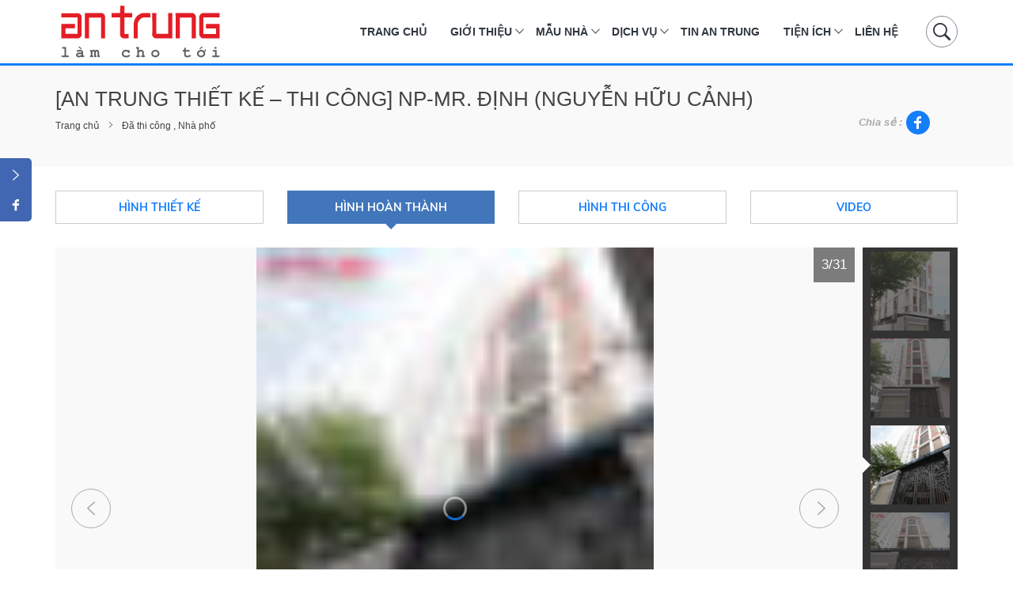

--- FILE ---
content_type: text/html; charset=UTF-8
request_url: https://antrung.vn/houselib/np-mr-dinh-4-4x16-nguyen-huu-canh/
body_size: 19773
content:
<!DOCTYPE html><html lang="en-US" xmlns:og="http://opengraphprotocol.org/schema/" xmlns:fb="http://www.facebook.com/2008/fbml" class="no-js no-svg"><head><meta charset="UTF-8"><meta name="viewport" content="width=device-width, initial-scale=1"><link rel="profile" href="http://gmpg.org/xfn/11"><link rel="icon" href="https://antrung.vn/wp-content/themes/antrung/favicon.ico" type="image/x-icon" /> <script>(function(html){html.className = html.className.replace(/\bno-js\b/,'js')})(document.documentElement);</script> <link type="text/css" media="all" href="https://antrung.vn/wp-content/cache/autoptimize/css/autoptimize_36b23015054421a807cd66efb94aabc6.css" rel="stylesheet" /><title>[AN TRUNG THIẾT KẾ &#8211; THI CÔNG] NP-Mr. Định (Nguyễn Hữu Cảnh) &#8211; Vua xây nhà</title><link rel='dns-prefetch' href='//s.w.org' /><link rel="alternate" type="application/rss+xml" title="Vua xây nhà &raquo; Feed" href="https://antrung.vn/feed/" /><link rel="alternate" type="application/rss+xml" title="Vua xây nhà &raquo; Comments Feed" href="https://antrung.vn/comments/feed/" /><meta name="description" content="" /><meta name="keywords" content=""/><meta property="og:title" content="[AN TRUNG THIẾT KẾ &#8211; THI CÔNG] NP-Mr. Định (Nguyễn Hữu Cảnh)" /><meta property="og:description" content="" /><meta property="og:url" content="https://antrung.vn/houselib/np-mr-dinh-4-4x16-nguyen-huu-canh/" /><meta property="og:image" content="https://antrung.vn/wp-content/uploads/2019/11/awata.jpg" /><meta property="og:site_name" content="[AN TRUNG THIẾT KẾ &#8211; THI CÔNG] NP-Mr. Định (Nguyễn Hữu Cảnh)" /><meta property="og:type" content="article" /> <script type='text/javascript' src='https://antrung.vn/wp-includes/js/jquery/jquery.js?ver=1.12.4'></script> <script type='text/javascript' src='https://antrung.vn/wp-includes/js/jquery/jquery-migrate.min.js?ver=1.4.1'></script> <link rel='https://api.w.org/' href='https://antrung.vn/wp-json/' /><link rel="EditURI" type="application/rsd+xml" title="RSD" href="https://antrung.vn/xmlrpc.php?rsd" /><link rel="wlwmanifest" type="application/wlwmanifest+xml" href="https://antrung.vn/wp-includes/wlwmanifest.xml" /><link rel='prev' title='[AN TRUNG THIẾT KẾ – THI CÔNG] BT-Ms. Chi (Khu biệt thự Bình Minh)' href='https://antrung.vn/houselib/np-ms-chi-7-5x17-cong-hop/' /><link rel='next' title='NP-Ms. Hường (Bình Giã)' href='https://antrung.vn/houselib/np-ms-huong-binh-gia/' /><link rel="canonical" href="https://antrung.vn/houselib/np-mr-dinh-4-4x16-nguyen-huu-canh/" /><link rel='shortlink' href='https://antrung.vn/?p=17438' /><link rel="alternate" type="application/json+oembed" href="https://antrung.vn/wp-json/oembed/1.0/embed?url=https%3A%2F%2Fantrung.vn%2Fhouselib%2Fnp-mr-dinh-4-4x16-nguyen-huu-canh%2F" /><link rel="alternate" type="text/xml+oembed" href="https://antrung.vn/wp-json/oembed/1.0/embed?url=https%3A%2F%2Fantrung.vn%2Fhouselib%2Fnp-mr-dinh-4-4x16-nguyen-huu-canh%2F&#038;format=xml" />  <script async src="https://www.googletagmanager.com/gtag/js?id=G-GMZ9MJN3FY"></script> <script>window.dataLayer = window.dataLayer || []; function gtag(){dataLayer.push(arguments);} gtag('js', new Date()); gtag('config', 'G-GMZ9MJN3FY');</script> </head><body class="houselib-template-default single single-houselib postid-17438 group-blog has-header-image colors-light"><div id="page" class="site"> <span class="menu-btn overlay"> </span> <span  class="btn-search overlay" href="javascript:void(0)"></span><div class="sidebar-fixed"> <span class="btnbook"> <i class="icon1 icon-arrow-right"></i> <i class="icon2 icon-facebook"></i> </span><div class="inner"><div class="fb-messenger bg-lazy" data-src="https://antrung.vn//wp-content/themes/antrung/assets/images/fb.jpg"><div  class='fb-page' data-adapt-container-width='true' data-height='320' data-hide-cover='false' data-href='https://www.facebook.com/antrung.vn/' data-show-facepile='true' data-show-posts='false' data-small-header='false' data-tabs='messages' data-width='200'></div></div></div></div><header id="header" class="site-header  " role="banner"><div class="container"> <a href="https://antrung.vn/" id="logo"> <span class="logo-table"> <span class="logo-table-cell"> <img src="https://antrung.vn/wp-content/themes/antrung/assets/images/antrung.svg" alt="Vua xây nhà"  /> </span> </span> </a><div class="wrap-mainmenu"><div class="menu-mainmenu-container"><ul id="menu-mainmenu" class="menu"><li id="menu-item-8" class="menu-item menu-item-type-post_type menu-item-object-page menu-item-home menu-item-8"><a href="https://antrung.vn/">Trang chủ</a></li><li id="menu-item-362" class="aaaaaaaa menu-item menu-item-type-custom menu-item-object-custom menu-item-has-children menu-item-362"><a href="#">Giới thiệu</a><ul class="sub-menu"><li id="menu-item-370" class="menu-item menu-item-type-post_type menu-item-object-page menu-item-370"><a href="https://antrung.vn/lich-su-hinh-thanh/">Lịch sử hình thành</a></li><li id="menu-item-363" class="menu-item menu-item-type-post_type menu-item-object-page menu-item-363"><a href="https://antrung.vn/hinh-anh-hoat-dong/">Hình ảnh hoạt động</a></li><li id="menu-item-366" class="menu-item menu-item-type-post_type menu-item-object-page menu-item-366"><a href="https://antrung.vn/truyen-thong-voi-an-trung/">Truyền thông với An Trung</a></li></ul></li><li id="menu-item-87" class="parent-showsub menu-item menu-item-type-post_type menu-item-object-page menu-item-has-children menu-item-87"><a href="https://antrung.vn/mau-nha/">Mẫu nhà</a><ul class="sub-menu"><li id="menu-item-175" class="menu-item menu-item-type-post_type menu-item-object-page menu-item-175"><a href="https://antrung.vn/nha-pho/">Nhà phố</a></li><li id="menu-item-172" class="menu-item menu-item-type-post_type menu-item-object-page menu-item-172"><a href="https://antrung.vn/biet-thu/">Biệt thự</a></li><li id="menu-item-9735" class="menu-item menu-item-type-post_type menu-item-object-page menu-item-9735"><a href="https://antrung.vn/can-ho/">Căn hộ</a></li><li id="menu-item-344" class="menu-item menu-item-type-post_type menu-item-object-page menu-item-344"><a href="https://antrung.vn/cong-trinh-khac/">Công trình khác</a></li><li id="menu-item-343" class="menu-item menu-item-type-post_type menu-item-object-page menu-item-343"><a href="https://antrung.vn/da-thi-cong/">Đã thi công</a></li></ul></li><li id="menu-item-353" class="parent-showsub menu-item menu-item-type-custom menu-item-object-custom menu-item-has-children menu-item-353"><a href="#">Dịch vụ</a><ul class="sub-menu"><li id="menu-item-355" class="menu-item menu-item-type-post_type menu-item-object-page menu-item-355"><a href="https://antrung.vn/thiet-ke-kien-truc-noi-that/">Thiết kế kiến trúc – nội thất</a></li><li id="menu-item-354" class="menu-item menu-item-type-post_type menu-item-object-page menu-item-354"><a href="https://antrung.vn/thi-cong-xay-dung/">Thi công xây dựng phần thô</a></li><li id="menu-item-22648" class="menu-item menu-item-type-post_type menu-item-object-page menu-item-22648"><a href="https://antrung.vn/don-gia-thi-cong-hoan-thien/">Đơn giá thi công hoàn thiện</a></li></ul></li><li id="menu-item-308" class="menu-item menu-item-type-post_type menu-item-object-page menu-item-308"><a href="https://antrung.vn/tin-tuc/">Tin An Trung</a></li><li id="menu-item-401" class="menu-item menu-item-type-custom menu-item-object-custom menu-item-has-children menu-item-401"><a href="#">Tiện ích</a><ul class="sub-menu"><li id="menu-item-405" class="menu-item menu-item-type-post_type menu-item-object-page menu-item-405"><a href="https://antrung.vn/huong-mau-sac/">Hướng – màu sắc</a></li></ul></li><li id="menu-item-359" class="menu-item menu-item-type-post_type menu-item-object-page menu-item-359"><a href="https://antrung.vn/lien-he/">Liên hệ</a></li></ul></div></div> <label for="inputsearch"  class="btn-search" href="javascript:void(0)"><i class="icon-search3"> </i></label> <span class="menu-btn"><span></span></span></div><div class="wrap-search"><div class="container"><div class="row"><div class="col-sm-8 "><form class="filterhouselib row"   action="https://antrung.vn/mau-nha/" method="get"><div class="col-sm-5"> <select class="selectcategory select" name="category"><option value="" selected="selected" >Thể loại nhà</option><option value="nha-pho" >Nhà phố</option><option value="biet-thu">Biệt thự</option><option value="can-ho-chung-cu">Căn hộ chung cư</option><option value="cong-trinh-khac">Công trình khác</option><option value="da-thi-cong">Đã thi công</option> </select></div><div class="col-sm-5"> <select class="selectwidth select" name="width"><option value="" selected="">Chiều rộng mặt tiền</option><option value="<5">&lt; 5m</option><option value="5-6">5m -&gt; 6m</option><option value="6-7">6m -&gt; 7m</option><option value="7-8">7m -&gt; 8m</option><option value=">8">&gt; 8m</option> </select></div><div class="col-sm-2"> <button class="btn disabled" type="submit" disabled="">Tìm</button></div></form></div><div class="col-sm-4"><form role="search" method="get" class="search-form" action="https://antrung.vn/"> <input type="search" id="inputsearch" class="search-field" placeholder="Bạn muốn tìm gì?" value="" name="s" /> <button type="submit" class="search-submit"><i class="icon-search3"> </i></button></form></div></div> <span  class="btn-search" href="javascript:void(0)"></span></div></div></header><div class="site-content-contain"><section class="ss-header" ><div class="container"><div class="display-table"><div class="table-cell"><h1 class="entry-title">[AN TRUNG THIẾT KẾ &#8211; THI CÔNG] NP-Mr. Định (Nguyễn Hữu Cảnh)</h1><div class="meta-post"> <span class="title"> Chia sẻ : </span> <a class="fb"  title="Facebook"  href="https://www.facebook.com/sharer.php?u=https://antrung.vn/houselib/np-mr-dinh-4-4x16-nguyen-huu-canh/&#038;t=%5BAN+TRUNG+THI%E1%BA%BET+K%E1%BA%BE+%26%238211%3B+THI+C%C3%94NG%5D+NP-Mr.+%C4%90%E1%BB%8Bnh+%28Nguy%E1%BB%85n+H%E1%BB%AFu+C%E1%BA%A3nh%29" target="_blank"> <i class="icon-facebook"> </i> </a><div class="zalo-share-button" style="margin-left:5px;" data-href="https://antrung.vn/houselib/np-mr-dinh-4-4x16-nguyen-huu-canh/" data-oaid="2391681156396260140" data-layout="3" data-color="blue" data-customize=false></div></div><div class="breadcrumbs"> <a href="https://antrung.vn/"> Trang chủ</a> <i class="icon-arrow-right" ></i> <a href="https://antrung.vn/da-thi-cong"> Đã thi công</a> , <a href="https://antrung.vn/nha-pho"> Nhà phố</a></div></div></div></div></section><main id="main" class="site-main" role="main"><div class="single-houselib"><div class="container"><article id="post-17438" class="post-17438 houselib type-houselib status-publish has-post-thumbnail hentry category-da-thi-cong category-nha-pho tag-an-trung-thiet-ke tag-vung-tau"><ul class="row custom-tab-menu" role="tablist"><li role="presentation" class=" col-sm-3"><a href="#th-4" aria-controls="th-4" role="tab" data-toggle="tab">Hình thiết kế </a></li><li role="presentation" class="active col-sm-3"><a href="#th-1" aria-controls="th-1" role="tab" data-toggle="tab">Hình hoàn thành</a></li><li role="presentation" class=" col-sm-3"><a href="#th-2" aria-controls="th-2" role="tab" data-toggle="tab">Hình thi công</a></li><li role="presentation" class=" col-sm-3"><a href="#th-3" aria-controls="th-3" role="tab" data-toggle="tab">Video</a></li></ul><div class="custom-tab-content"><div role="tabpanel" class="tab-pane " id="th-4"><div class="wrap-syn-slick houselib-img-slider slick-h-slide"><div class="wrap-syn-1"><div class="syn-slider-1  s-nav s-auto s-per s-loop s-dots"><div class="item"> <a class="thumbCover_80 item-inner fullscreen" href="https://antrung.vn/wp-content/uploads/2019/05/Cty-thiet-ke-nha-pho-uy-tin-Vung-Tau-mr-dinh-nguyen-huu-canh-hinh-thiet-ke-1.jpg"  data-fancybox="images1" style=" background-image: url(https://antrung.vn/wp-content/uploads/2019/05/Cty-thiet-ke-nha-pho-uy-tin-Vung-Tau-mr-dinh-nguyen-huu-canh-hinh-thiet-ke-1-50x38.jpg);" data-caption="" > <img class="img-lazy" 
 data-src="https://antrung.vn/wp-content/uploads/2019/05/Cty-thiet-ke-nha-pho-uy-tin-Vung-Tau-mr-dinh-nguyen-huu-canh-hinh-thiet-ke-1-1024x779.jpg" alt=""> </a></div><div class="item"> <a class="thumbCover_80 item-inner fullscreen" href="https://antrung.vn/wp-content/uploads/2019/05/Cty-thiet-ke-nha-pho-uy-tin-Vung-Tau-mr-dinh-nguyen-huu-canh-hinh-thiet-ke-2.jpg"  data-fancybox="images1" style=" background-image: url(https://antrung.vn/wp-content/uploads/2019/05/Cty-thiet-ke-nha-pho-uy-tin-Vung-Tau-mr-dinh-nguyen-huu-canh-hinh-thiet-ke-2-50x45.jpg);" data-caption="" > <img class="img-lazy" 
 data-src="https://antrung.vn/wp-content/uploads/2019/05/Cty-thiet-ke-nha-pho-uy-tin-Vung-Tau-mr-dinh-nguyen-huu-canh-hinh-thiet-ke-2-1024x914.jpg" alt=""> </a></div><div class="item"> <a class="thumbCover_80 item-inner fullscreen" href="https://antrung.vn/wp-content/uploads/2019/05/Cty-thiet-ke-nha-pho-uy-tin-Vung-Tau-mr-dinh-nguyen-huu-canh-hinh-thiet-ke-3.jpg"  data-fancybox="images1" style=" background-image: url(https://antrung.vn/wp-content/uploads/2019/05/Cty-thiet-ke-nha-pho-uy-tin-Vung-Tau-mr-dinh-nguyen-huu-canh-hinh-thiet-ke-3-50x39.jpg);" data-caption="" > <img class="img-lazy" 
 data-src="https://antrung.vn/wp-content/uploads/2019/05/Cty-thiet-ke-nha-pho-uy-tin-Vung-Tau-mr-dinh-nguyen-huu-canh-hinh-thiet-ke-3-1024x808.jpg" alt=""> </a></div><div class="item"> <a class="thumbCover_80 item-inner fullscreen" href="https://antrung.vn/wp-content/uploads/2019/05/Cty-thiet-ke-nha-pho-uy-tin-Vung-Tau-mr-dinh-nguyen-huu-canh-hinh-thiet-ke-4.jpg"  data-fancybox="images1" style=" background-image: url(https://antrung.vn/wp-content/uploads/2019/05/Cty-thiet-ke-nha-pho-uy-tin-Vung-Tau-mr-dinh-nguyen-huu-canh-hinh-thiet-ke-4-50x50.jpg);" data-caption="" > <img class="img-lazy" 
 data-src="https://antrung.vn/wp-content/uploads/2019/05/Cty-thiet-ke-nha-pho-uy-tin-Vung-Tau-mr-dinh-nguyen-huu-canh-hinh-thiet-ke-4.jpg" alt=""> </a></div><div class="item"> <a class="thumbCover_80 item-inner fullscreen" href="https://antrung.vn/wp-content/uploads/2019/05/Cty-thiet-ke-nha-pho-uy-tin-Vung-Tau-mr-dinh-nguyen-huu-canh-hinh-thiet-ke-5.jpg"  data-fancybox="images1" style=" background-image: url(https://antrung.vn/wp-content/uploads/2019/05/Cty-thiet-ke-nha-pho-uy-tin-Vung-Tau-mr-dinh-nguyen-huu-canh-hinh-thiet-ke-5-50x50.jpg);" data-caption="" > <img class="img-lazy" 
 data-src="https://antrung.vn/wp-content/uploads/2019/05/Cty-thiet-ke-nha-pho-uy-tin-Vung-Tau-mr-dinh-nguyen-huu-canh-hinh-thiet-ke-5.jpg" alt=""> </a></div><div class="item"> <a class="thumbCover_80 item-inner fullscreen" href="https://antrung.vn/wp-content/uploads/2019/05/Cty-thiet-ke-nha-pho-uy-tin-Vung-Tau-mr-dinh-nguyen-huu-canh-hinh-thiet-ke-6.jpg"  data-fancybox="images1" style=" background-image: url(https://antrung.vn/wp-content/uploads/2019/05/Cty-thiet-ke-nha-pho-uy-tin-Vung-Tau-mr-dinh-nguyen-huu-canh-hinh-thiet-ke-6-50x50.jpg);" data-caption="" > <img class="img-lazy" 
 data-src="https://antrung.vn/wp-content/uploads/2019/05/Cty-thiet-ke-nha-pho-uy-tin-Vung-Tau-mr-dinh-nguyen-huu-canh-hinh-thiet-ke-6-998x1024.jpg" alt=""> </a></div><div class="item"> <a class="thumbCover_80 item-inner fullscreen" href="https://antrung.vn/wp-content/uploads/2019/05/Cty-thiet-ke-nha-pho-uy-tin-Vung-Tau-mr-dinh-nguyen-huu-canh-hinh-thiet-ke-7.jpg"  data-fancybox="images1" style=" background-image: url(https://antrung.vn/wp-content/uploads/2019/05/Cty-thiet-ke-nha-pho-uy-tin-Vung-Tau-mr-dinh-nguyen-huu-canh-hinh-thiet-ke-7-50x38.jpg);" data-caption="" > <img class="img-lazy" 
 data-src="https://antrung.vn/wp-content/uploads/2019/05/Cty-thiet-ke-nha-pho-uy-tin-Vung-Tau-mr-dinh-nguyen-huu-canh-hinh-thiet-ke-7-1024x768.jpg" alt=""> </a></div><div class="item"> <a class="thumbCover_80 item-inner fullscreen" href="https://antrung.vn/wp-content/uploads/2019/05/Cty-thiet-ke-nha-pho-uy-tin-Vung-Tau-mr-dinh-nguyen-huu-canh-hinh-thiet-ke-8.jpg"  data-fancybox="images1" style=" background-image: url(https://antrung.vn/wp-content/uploads/2019/05/Cty-thiet-ke-nha-pho-uy-tin-Vung-Tau-mr-dinh-nguyen-huu-canh-hinh-thiet-ke-8-50x35.jpg);" data-caption="" > <img class="img-lazy" 
 data-src="https://antrung.vn/wp-content/uploads/2019/05/Cty-thiet-ke-nha-pho-uy-tin-Vung-Tau-mr-dinh-nguyen-huu-canh-hinh-thiet-ke-8-1024x723.jpg" alt=""> </a></div><div class="item"> <a class="thumbCover_80 item-inner fullscreen" href="https://antrung.vn/wp-content/uploads/2019/05/Cty-thiet-ke-nha-pho-uy-tin-Vung-Tau-mr-dinh-nguyen-huu-canh-hinh-thiet-ke-9.jpg"  data-fancybox="images1" style=" background-image: url(https://antrung.vn/wp-content/uploads/2019/05/Cty-thiet-ke-nha-pho-uy-tin-Vung-Tau-mr-dinh-nguyen-huu-canh-hinh-thiet-ke-9-50x38.jpg);" data-caption="" > <img class="img-lazy" 
 data-src="https://antrung.vn/wp-content/uploads/2019/05/Cty-thiet-ke-nha-pho-uy-tin-Vung-Tau-mr-dinh-nguyen-huu-canh-hinh-thiet-ke-9-1024x768.jpg" alt=""> </a></div><div class="item"> <a class="thumbCover_80 item-inner fullscreen" href="https://antrung.vn/wp-content/uploads/2019/05/Cty-thiet-ke-nha-pho-uy-tin-Vung-Tau-mr-dinh-nguyen-huu-canh-hinh-thiet-ke-10.jpg"  data-fancybox="images1" style=" background-image: url(https://antrung.vn/wp-content/uploads/2019/05/Cty-thiet-ke-nha-pho-uy-tin-Vung-Tau-mr-dinh-nguyen-huu-canh-hinh-thiet-ke-10-50x38.jpg);" data-caption="" > <img class="img-lazy" 
 data-src="https://antrung.vn/wp-content/uploads/2019/05/Cty-thiet-ke-nha-pho-uy-tin-Vung-Tau-mr-dinh-nguyen-huu-canh-hinh-thiet-ke-10-1024x768.jpg" alt=""> </a></div><div class="item"> <a class="thumbCover_80 item-inner fullscreen" href="https://antrung.vn/wp-content/uploads/2019/05/Cty-thiet-ke-nha-pho-uy-tin-Vung-Tau-mr-dinh-nguyen-huu-canh-hinh-thiet-ke-11.jpg"  data-fancybox="images1" style=" background-image: url(https://antrung.vn/wp-content/uploads/2019/05/Cty-thiet-ke-nha-pho-uy-tin-Vung-Tau-mr-dinh-nguyen-huu-canh-hinh-thiet-ke-11-50x50.jpg);" data-caption="" > <img class="img-lazy" 
 data-src="https://antrung.vn/wp-content/uploads/2019/05/Cty-thiet-ke-nha-pho-uy-tin-Vung-Tau-mr-dinh-nguyen-huu-canh-hinh-thiet-ke-11.jpg" alt=""> </a></div><div class="item"> <a class="thumbCover_80 item-inner fullscreen" href="https://antrung.vn/wp-content/uploads/2019/05/Cty-thiet-ke-nha-pho-uy-tin-Vung-Tau-mr-dinh-nguyen-huu-canh-hinh-thiet-ke-12.jpg"  data-fancybox="images1" style=" background-image: url(https://antrung.vn/wp-content/uploads/2019/05/Cty-thiet-ke-nha-pho-uy-tin-Vung-Tau-mr-dinh-nguyen-huu-canh-hinh-thiet-ke-12-50x38.jpg);" data-caption="" > <img class="img-lazy" 
 data-src="https://antrung.vn/wp-content/uploads/2019/05/Cty-thiet-ke-nha-pho-uy-tin-Vung-Tau-mr-dinh-nguyen-huu-canh-hinh-thiet-ke-12-1024x768.jpg" alt=""> </a></div><div class="item"> <a class="thumbCover_80 item-inner fullscreen" href="https://antrung.vn/wp-content/uploads/2019/05/Cty-thiet-ke-nha-pho-uy-tin-Vung-Tau-mr-dinh-nguyen-huu-canh-hinh-thiet-ke-13.jpg"  data-fancybox="images1" style=" background-image: url(https://antrung.vn/wp-content/uploads/2019/05/Cty-thiet-ke-nha-pho-uy-tin-Vung-Tau-mr-dinh-nguyen-huu-canh-hinh-thiet-ke-13-50x50.jpg);" data-caption="" > <img class="img-lazy" 
 data-src="https://antrung.vn/wp-content/uploads/2019/05/Cty-thiet-ke-nha-pho-uy-tin-Vung-Tau-mr-dinh-nguyen-huu-canh-hinh-thiet-ke-13.jpg" alt=""> </a></div><div class="item"> <a class="thumbCover_80 item-inner fullscreen" href="https://antrung.vn/wp-content/uploads/2019/05/Cty-thiet-ke-nha-pho-uy-tin-Vung-Tau-mr-dinh-nguyen-huu-canh-hinh-thiet-ke-14.jpg"  data-fancybox="images1" style=" background-image: url(https://antrung.vn/wp-content/uploads/2019/05/Cty-thiet-ke-nha-pho-uy-tin-Vung-Tau-mr-dinh-nguyen-huu-canh-hinh-thiet-ke-14-50x38.jpg);" data-caption="" > <img class="img-lazy" 
 data-src="https://antrung.vn/wp-content/uploads/2019/05/Cty-thiet-ke-nha-pho-uy-tin-Vung-Tau-mr-dinh-nguyen-huu-canh-hinh-thiet-ke-14-1024x768.jpg" alt=""> </a></div><div class="item"> <a class="thumbCover_80 item-inner fullscreen" href="https://antrung.vn/wp-content/uploads/2019/05/Cty-thiet-ke-nha-pho-uy-tin-Vung-Tau-mr-dinh-nguyen-huu-canh-hinh-thiet-ke-15.jpg"  data-fancybox="images1" style=" background-image: url(https://antrung.vn/wp-content/uploads/2019/05/Cty-thiet-ke-nha-pho-uy-tin-Vung-Tau-mr-dinh-nguyen-huu-canh-hinh-thiet-ke-15-50x38.jpg);" data-caption="" > <img class="img-lazy" 
 data-src="https://antrung.vn/wp-content/uploads/2019/05/Cty-thiet-ke-nha-pho-uy-tin-Vung-Tau-mr-dinh-nguyen-huu-canh-hinh-thiet-ke-15-1024x768.jpg" alt=""> </a></div><div class="item"> <a class="thumbCover_80 item-inner fullscreen" href="https://antrung.vn/wp-content/uploads/2019/05/Cty-thiet-ke-nha-pho-uy-tin-Vung-Tau-mr-dinh-nguyen-huu-canh-hinh-thiet-ke-16.jpg"  data-fancybox="images1" style=" background-image: url(https://antrung.vn/wp-content/uploads/2019/05/Cty-thiet-ke-nha-pho-uy-tin-Vung-Tau-mr-dinh-nguyen-huu-canh-hinh-thiet-ke-16-50x38.jpg);" data-caption="" > <img class="img-lazy" 
 data-src="https://antrung.vn/wp-content/uploads/2019/05/Cty-thiet-ke-nha-pho-uy-tin-Vung-Tau-mr-dinh-nguyen-huu-canh-hinh-thiet-ke-16-1024x768.jpg" alt=""> </a></div><div class="item"> <a class="thumbCover_80 item-inner fullscreen" href="https://antrung.vn/wp-content/uploads/2019/05/Cty-thiet-ke-nha-pho-uy-tin-Vung-Tau-mr-dinh-nguyen-huu-canh-hinh-thiet-ke-17.jpg"  data-fancybox="images1" style=" background-image: url(https://antrung.vn/wp-content/uploads/2019/05/Cty-thiet-ke-nha-pho-uy-tin-Vung-Tau-mr-dinh-nguyen-huu-canh-hinh-thiet-ke-17-50x38.jpg);" data-caption="" > <img class="img-lazy" 
 data-src="https://antrung.vn/wp-content/uploads/2019/05/Cty-thiet-ke-nha-pho-uy-tin-Vung-Tau-mr-dinh-nguyen-huu-canh-hinh-thiet-ke-17-1024x768.jpg" alt=""> </a></div><div class="item"> <a class="thumbCover_80 item-inner fullscreen" href="https://antrung.vn/wp-content/uploads/2019/05/Cty-thiet-ke-nha-pho-uy-tin-Vung-Tau-mr-dinh-nguyen-huu-canh-hinh-thiet-ke-18.jpg"  data-fancybox="images1" style=" background-image: url(https://antrung.vn/wp-content/uploads/2019/05/Cty-thiet-ke-nha-pho-uy-tin-Vung-Tau-mr-dinh-nguyen-huu-canh-hinh-thiet-ke-18-50x50.jpg);" data-caption="" > <img class="img-lazy" 
 data-src="https://antrung.vn/wp-content/uploads/2019/05/Cty-thiet-ke-nha-pho-uy-tin-Vung-Tau-mr-dinh-nguyen-huu-canh-hinh-thiet-ke-18.jpg" alt=""> </a></div><div class="item"> <a class="thumbCover_80 item-inner fullscreen" href="https://antrung.vn/wp-content/uploads/2019/05/Cty-thiet-ke-nha-pho-uy-tin-Vung-Tau-mr-dinh-nguyen-huu-canh-hinh-thiet-ke-19.jpg"  data-fancybox="images1" style=" background-image: url(https://antrung.vn/wp-content/uploads/2019/05/Cty-thiet-ke-nha-pho-uy-tin-Vung-Tau-mr-dinh-nguyen-huu-canh-hinh-thiet-ke-19-50x38.jpg);" data-caption="" > <img class="img-lazy" 
 data-src="https://antrung.vn/wp-content/uploads/2019/05/Cty-thiet-ke-nha-pho-uy-tin-Vung-Tau-mr-dinh-nguyen-huu-canh-hinh-thiet-ke-19-1024x768.jpg" alt=""> </a></div><div class="item"> <a class="thumbCover_80 item-inner fullscreen" href="https://antrung.vn/wp-content/uploads/2019/05/Cty-thiet-ke-nha-pho-uy-tin-Vung-Tau-mr-dinh-nguyen-huu-canh-hinh-thiet-ke-20.jpg"  data-fancybox="images1" style=" background-image: url(https://antrung.vn/wp-content/uploads/2019/05/Cty-thiet-ke-nha-pho-uy-tin-Vung-Tau-mr-dinh-nguyen-huu-canh-hinh-thiet-ke-20-50x38.jpg);" data-caption="" > <img class="img-lazy" 
 data-src="https://antrung.vn/wp-content/uploads/2019/05/Cty-thiet-ke-nha-pho-uy-tin-Vung-Tau-mr-dinh-nguyen-huu-canh-hinh-thiet-ke-20-1024x768.jpg" alt=""> </a></div><div class="item"> <a class="thumbCover_80 item-inner fullscreen" href="https://antrung.vn/wp-content/uploads/2019/05/Cty-thiet-ke-nha-pho-uy-tin-Vung-Tau-mr-dinh-nguyen-huu-canh-hinh-thiet-ke-21.jpg"  data-fancybox="images1" style=" background-image: url(https://antrung.vn/wp-content/uploads/2019/05/Cty-thiet-ke-nha-pho-uy-tin-Vung-Tau-mr-dinh-nguyen-huu-canh-hinh-thiet-ke-21-50x35.jpg);" data-caption="" > <img class="img-lazy" 
 data-src="https://antrung.vn/wp-content/uploads/2019/05/Cty-thiet-ke-nha-pho-uy-tin-Vung-Tau-mr-dinh-nguyen-huu-canh-hinh-thiet-ke-21-1024x723.jpg" alt=""> </a></div><div class="item"> <a class="thumbCover_80 item-inner fullscreen" href="https://antrung.vn/wp-content/uploads/2019/05/Cty-thiet-ke-nha-pho-uy-tin-Vung-Tau-mr-dinh-nguyen-huu-canh-hinh-thiet-ke-22.jpg"  data-fancybox="images1" style=" background-image: url(https://antrung.vn/wp-content/uploads/2019/05/Cty-thiet-ke-nha-pho-uy-tin-Vung-Tau-mr-dinh-nguyen-huu-canh-hinh-thiet-ke-22-50x35.jpg);" data-caption="" > <img class="img-lazy" 
 data-src="https://antrung.vn/wp-content/uploads/2019/05/Cty-thiet-ke-nha-pho-uy-tin-Vung-Tau-mr-dinh-nguyen-huu-canh-hinh-thiet-ke-22-1024x723.jpg" alt=""> </a></div><div class="item"> <a class="thumbCover_80 item-inner fullscreen" href="https://antrung.vn/wp-content/uploads/2019/05/Cty-thiet-ke-nha-pho-uy-tin-Vung-Tau-mr-dinh-nguyen-huu-canh-hinh-thiet-ke-23.jpg"  data-fancybox="images1" style=" background-image: url(https://antrung.vn/wp-content/uploads/2019/05/Cty-thiet-ke-nha-pho-uy-tin-Vung-Tau-mr-dinh-nguyen-huu-canh-hinh-thiet-ke-23-50x50.jpg);" data-caption="" > <img class="img-lazy" 
 data-src="https://antrung.vn/wp-content/uploads/2019/05/Cty-thiet-ke-nha-pho-uy-tin-Vung-Tau-mr-dinh-nguyen-huu-canh-hinh-thiet-ke-23.jpg" alt=""> </a></div><div class="item"> <a class="thumbCover_80 item-inner fullscreen" href="https://antrung.vn/wp-content/uploads/2019/05/Cty-thiet-ke-nha-pho-uy-tin-Vung-Tau-mr-dinh-nguyen-huu-canh-hinh-thiet-ke-24.jpg"  data-fancybox="images1" style=" background-image: url(https://antrung.vn/wp-content/uploads/2019/05/Cty-thiet-ke-nha-pho-uy-tin-Vung-Tau-mr-dinh-nguyen-huu-canh-hinh-thiet-ke-24-50x35.jpg);" data-caption="" > <img class="img-lazy" 
 data-src="https://antrung.vn/wp-content/uploads/2019/05/Cty-thiet-ke-nha-pho-uy-tin-Vung-Tau-mr-dinh-nguyen-huu-canh-hinh-thiet-ke-24-1024x723.jpg" alt=""> </a></div><div class="item"> <a class="thumbCover_80 item-inner fullscreen" href="https://antrung.vn/wp-content/uploads/2019/05/Cty-thiet-ke-nha-pho-uy-tin-Vung-Tau-mr-dinh-nguyen-huu-canh-hinh-thiet-ke-25.jpg"  data-fancybox="images1" style=" background-image: url(https://antrung.vn/wp-content/uploads/2019/05/Cty-thiet-ke-nha-pho-uy-tin-Vung-Tau-mr-dinh-nguyen-huu-canh-hinh-thiet-ke-25-50x35.jpg);" data-caption="" > <img class="img-lazy" 
 data-src="https://antrung.vn/wp-content/uploads/2019/05/Cty-thiet-ke-nha-pho-uy-tin-Vung-Tau-mr-dinh-nguyen-huu-canh-hinh-thiet-ke-25-1024x723.jpg" alt=""> </a></div><div class="item"> <a class="thumbCover_80 item-inner fullscreen" href="https://antrung.vn/wp-content/uploads/2019/05/Cty-thiet-ke-nha-pho-uy-tin-Vung-Tau-mr-dinh-nguyen-huu-canh-hinh-thiet-ke-26.jpg"  data-fancybox="images1" style=" background-image: url(https://antrung.vn/wp-content/uploads/2019/05/Cty-thiet-ke-nha-pho-uy-tin-Vung-Tau-mr-dinh-nguyen-huu-canh-hinh-thiet-ke-26-50x35.jpg);" data-caption="" > <img class="img-lazy" 
 data-src="https://antrung.vn/wp-content/uploads/2019/05/Cty-thiet-ke-nha-pho-uy-tin-Vung-Tau-mr-dinh-nguyen-huu-canh-hinh-thiet-ke-26-1024x723.jpg" alt=""> </a></div><div class="item"> <a class="thumbCover_80 item-inner fullscreen" href="https://antrung.vn/wp-content/uploads/2019/05/Cty-thiet-ke-nha-pho-uy-tin-Vung-Tau-mr-dinh-nguyen-huu-canh-hinh-thiet-ke-27.jpg"  data-fancybox="images1" style=" background-image: url(https://antrung.vn/wp-content/uploads/2019/05/Cty-thiet-ke-nha-pho-uy-tin-Vung-Tau-mr-dinh-nguyen-huu-canh-hinh-thiet-ke-27-50x50.jpg);" data-caption="" > <img class="img-lazy" 
 data-src="https://antrung.vn/wp-content/uploads/2019/05/Cty-thiet-ke-nha-pho-uy-tin-Vung-Tau-mr-dinh-nguyen-huu-canh-hinh-thiet-ke-27.jpg" alt=""> </a></div><div class="item"> <a class="thumbCover_80 item-inner fullscreen" href="https://antrung.vn/wp-content/uploads/2019/05/Cty-thiet-ke-nha-pho-uy-tin-Vung-Tau-mr-dinh-nguyen-huu-canh-hinh-thiet-ke-28.jpg"  data-fancybox="images1" style=" background-image: url(https://antrung.vn/wp-content/uploads/2019/05/Cty-thiet-ke-nha-pho-uy-tin-Vung-Tau-mr-dinh-nguyen-huu-canh-hinh-thiet-ke-28-50x35.jpg);" data-caption="" > <img class="img-lazy" 
 data-src="https://antrung.vn/wp-content/uploads/2019/05/Cty-thiet-ke-nha-pho-uy-tin-Vung-Tau-mr-dinh-nguyen-huu-canh-hinh-thiet-ke-28-1024x723.jpg" alt=""> </a></div><div class="item"> <a class="thumbCover_80 item-inner fullscreen" href="https://antrung.vn/wp-content/uploads/2019/05/Cty-thiet-ke-nha-pho-uy-tin-Vung-Tau-mr-dinh-nguyen-huu-canh-hinh-thiet-ke-29.jpg"  data-fancybox="images1" style=" background-image: url(https://antrung.vn/wp-content/uploads/2019/05/Cty-thiet-ke-nha-pho-uy-tin-Vung-Tau-mr-dinh-nguyen-huu-canh-hinh-thiet-ke-29-50x35.jpg);" data-caption="" > <img class="img-lazy" 
 data-src="https://antrung.vn/wp-content/uploads/2019/05/Cty-thiet-ke-nha-pho-uy-tin-Vung-Tau-mr-dinh-nguyen-huu-canh-hinh-thiet-ke-29-1024x723.jpg" alt=""> </a></div><div class="item"> <a class="thumbCover_80 item-inner fullscreen" href="https://antrung.vn/wp-content/uploads/2019/05/Cty-thiet-ke-nha-pho-uy-tin-Vung-Tau-mr-dinh-nguyen-huu-canh-hinh-thiet-ke-30.jpg"  data-fancybox="images1" style=" background-image: url(https://antrung.vn/wp-content/uploads/2019/05/Cty-thiet-ke-nha-pho-uy-tin-Vung-Tau-mr-dinh-nguyen-huu-canh-hinh-thiet-ke-30-50x35.jpg);" data-caption="" > <img class="img-lazy" 
 data-src="https://antrung.vn/wp-content/uploads/2019/05/Cty-thiet-ke-nha-pho-uy-tin-Vung-Tau-mr-dinh-nguyen-huu-canh-hinh-thiet-ke-30-1024x723.jpg" alt=""> </a></div></div></div><div class="wrap-syn-2"><div class="syn-slider-2 s-nav s-vertical " data-res="6,5,4,5,4"><div class="item"><div class="item-inner"  style=" background-image: url(https://antrung.vn/wp-content/uploads/2019/05/Cty-thiet-ke-nha-pho-uy-tin-Vung-Tau-mr-dinh-nguyen-huu-canh-hinh-thiet-ke-1-150x150.jpg)" ></div></div><div class="item"><div class="item-inner"  style=" background-image: url(https://antrung.vn/wp-content/uploads/2019/05/Cty-thiet-ke-nha-pho-uy-tin-Vung-Tau-mr-dinh-nguyen-huu-canh-hinh-thiet-ke-2-150x150.jpg)" ></div></div><div class="item"><div class="item-inner"  style=" background-image: url(https://antrung.vn/wp-content/uploads/2019/05/Cty-thiet-ke-nha-pho-uy-tin-Vung-Tau-mr-dinh-nguyen-huu-canh-hinh-thiet-ke-3-150x150.jpg)" ></div></div><div class="item"><div class="item-inner"  style=" background-image: url(https://antrung.vn/wp-content/uploads/2019/05/Cty-thiet-ke-nha-pho-uy-tin-Vung-Tau-mr-dinh-nguyen-huu-canh-hinh-thiet-ke-4-150x150.jpg)" ></div></div><div class="item"><div class="item-inner"  style=" background-image: url(https://antrung.vn/wp-content/uploads/2019/05/Cty-thiet-ke-nha-pho-uy-tin-Vung-Tau-mr-dinh-nguyen-huu-canh-hinh-thiet-ke-5-150x150.jpg)" ></div></div><div class="item"><div class="item-inner"  style=" background-image: url(https://antrung.vn/wp-content/uploads/2019/05/Cty-thiet-ke-nha-pho-uy-tin-Vung-Tau-mr-dinh-nguyen-huu-canh-hinh-thiet-ke-6-150x150.jpg)" ></div></div><div class="item"><div class="item-inner"  style=" background-image: url(https://antrung.vn/wp-content/uploads/2019/05/Cty-thiet-ke-nha-pho-uy-tin-Vung-Tau-mr-dinh-nguyen-huu-canh-hinh-thiet-ke-7-150x150.jpg)" ></div></div><div class="item"><div class="item-inner"  style=" background-image: url(https://antrung.vn/wp-content/uploads/2019/05/Cty-thiet-ke-nha-pho-uy-tin-Vung-Tau-mr-dinh-nguyen-huu-canh-hinh-thiet-ke-8-150x150.jpg)" ></div></div><div class="item"><div class="item-inner"  style=" background-image: url(https://antrung.vn/wp-content/uploads/2019/05/Cty-thiet-ke-nha-pho-uy-tin-Vung-Tau-mr-dinh-nguyen-huu-canh-hinh-thiet-ke-9-150x150.jpg)" ></div></div><div class="item"><div class="item-inner"  style=" background-image: url(https://antrung.vn/wp-content/uploads/2019/05/Cty-thiet-ke-nha-pho-uy-tin-Vung-Tau-mr-dinh-nguyen-huu-canh-hinh-thiet-ke-10-150x150.jpg)" ></div></div><div class="item"><div class="item-inner"  style=" background-image: url(https://antrung.vn/wp-content/uploads/2019/05/Cty-thiet-ke-nha-pho-uy-tin-Vung-Tau-mr-dinh-nguyen-huu-canh-hinh-thiet-ke-11-150x150.jpg)" ></div></div><div class="item"><div class="item-inner"  style=" background-image: url(https://antrung.vn/wp-content/uploads/2019/05/Cty-thiet-ke-nha-pho-uy-tin-Vung-Tau-mr-dinh-nguyen-huu-canh-hinh-thiet-ke-12-150x150.jpg)" ></div></div><div class="item"><div class="item-inner"  style=" background-image: url(https://antrung.vn/wp-content/uploads/2019/05/Cty-thiet-ke-nha-pho-uy-tin-Vung-Tau-mr-dinh-nguyen-huu-canh-hinh-thiet-ke-13-150x150.jpg)" ></div></div><div class="item"><div class="item-inner"  style=" background-image: url(https://antrung.vn/wp-content/uploads/2019/05/Cty-thiet-ke-nha-pho-uy-tin-Vung-Tau-mr-dinh-nguyen-huu-canh-hinh-thiet-ke-14-150x150.jpg)" ></div></div><div class="item"><div class="item-inner"  style=" background-image: url(https://antrung.vn/wp-content/uploads/2019/05/Cty-thiet-ke-nha-pho-uy-tin-Vung-Tau-mr-dinh-nguyen-huu-canh-hinh-thiet-ke-15-150x150.jpg)" ></div></div><div class="item"><div class="item-inner"  style=" background-image: url(https://antrung.vn/wp-content/uploads/2019/05/Cty-thiet-ke-nha-pho-uy-tin-Vung-Tau-mr-dinh-nguyen-huu-canh-hinh-thiet-ke-16-150x150.jpg)" ></div></div><div class="item"><div class="item-inner"  style=" background-image: url(https://antrung.vn/wp-content/uploads/2019/05/Cty-thiet-ke-nha-pho-uy-tin-Vung-Tau-mr-dinh-nguyen-huu-canh-hinh-thiet-ke-17-150x150.jpg)" ></div></div><div class="item"><div class="item-inner"  style=" background-image: url(https://antrung.vn/wp-content/uploads/2019/05/Cty-thiet-ke-nha-pho-uy-tin-Vung-Tau-mr-dinh-nguyen-huu-canh-hinh-thiet-ke-18-150x150.jpg)" ></div></div><div class="item"><div class="item-inner"  style=" background-image: url(https://antrung.vn/wp-content/uploads/2019/05/Cty-thiet-ke-nha-pho-uy-tin-Vung-Tau-mr-dinh-nguyen-huu-canh-hinh-thiet-ke-19-150x150.jpg)" ></div></div><div class="item"><div class="item-inner"  style=" background-image: url(https://antrung.vn/wp-content/uploads/2019/05/Cty-thiet-ke-nha-pho-uy-tin-Vung-Tau-mr-dinh-nguyen-huu-canh-hinh-thiet-ke-20-150x150.jpg)" ></div></div><div class="item"><div class="item-inner"  style=" background-image: url(https://antrung.vn/wp-content/uploads/2019/05/Cty-thiet-ke-nha-pho-uy-tin-Vung-Tau-mr-dinh-nguyen-huu-canh-hinh-thiet-ke-21-150x150.jpg)" ></div></div><div class="item"><div class="item-inner"  style=" background-image: url(https://antrung.vn/wp-content/uploads/2019/05/Cty-thiet-ke-nha-pho-uy-tin-Vung-Tau-mr-dinh-nguyen-huu-canh-hinh-thiet-ke-22-150x150.jpg)" ></div></div><div class="item"><div class="item-inner"  style=" background-image: url(https://antrung.vn/wp-content/uploads/2019/05/Cty-thiet-ke-nha-pho-uy-tin-Vung-Tau-mr-dinh-nguyen-huu-canh-hinh-thiet-ke-23-150x150.jpg)" ></div></div><div class="item"><div class="item-inner"  style=" background-image: url(https://antrung.vn/wp-content/uploads/2019/05/Cty-thiet-ke-nha-pho-uy-tin-Vung-Tau-mr-dinh-nguyen-huu-canh-hinh-thiet-ke-24-150x150.jpg)" ></div></div><div class="item"><div class="item-inner"  style=" background-image: url(https://antrung.vn/wp-content/uploads/2019/05/Cty-thiet-ke-nha-pho-uy-tin-Vung-Tau-mr-dinh-nguyen-huu-canh-hinh-thiet-ke-25-150x150.jpg)" ></div></div><div class="item"><div class="item-inner"  style=" background-image: url(https://antrung.vn/wp-content/uploads/2019/05/Cty-thiet-ke-nha-pho-uy-tin-Vung-Tau-mr-dinh-nguyen-huu-canh-hinh-thiet-ke-26-150x150.jpg)" ></div></div><div class="item"><div class="item-inner"  style=" background-image: url(https://antrung.vn/wp-content/uploads/2019/05/Cty-thiet-ke-nha-pho-uy-tin-Vung-Tau-mr-dinh-nguyen-huu-canh-hinh-thiet-ke-27-150x150.jpg)" ></div></div><div class="item"><div class="item-inner"  style=" background-image: url(https://antrung.vn/wp-content/uploads/2019/05/Cty-thiet-ke-nha-pho-uy-tin-Vung-Tau-mr-dinh-nguyen-huu-canh-hinh-thiet-ke-28-150x150.jpg)" ></div></div><div class="item"><div class="item-inner"  style=" background-image: url(https://antrung.vn/wp-content/uploads/2019/05/Cty-thiet-ke-nha-pho-uy-tin-Vung-Tau-mr-dinh-nguyen-huu-canh-hinh-thiet-ke-29-150x150.jpg)" ></div></div><div class="item"><div class="item-inner"  style=" background-image: url(https://antrung.vn/wp-content/uploads/2019/05/Cty-thiet-ke-nha-pho-uy-tin-Vung-Tau-mr-dinh-nguyen-huu-canh-hinh-thiet-ke-30-150x150.jpg)" ></div></div></div></div></div></div><div role="tabpanel" class="tab-pane active" id="th-1"><div class="wrap-syn-slick houselib-img-slider slick-h-slide"><div class="wrap-syn-1"><div class="syn-slider-1  s-nav s-auto s-per s-loop s-dots"><div class="item"> <a class="thumbCover_80 item-inner fullscreen" href="https://antrung.vn/wp-content/uploads/2019/11/Cty-thiet-ke-nha-pho-uy-tin-Vung-Tau-mr-dinh-nguyen-huu-canh-hinh-hoan-thanh-2.jpg"  data-fancybox="images2" style=" background-image: url(https://antrung.vn/wp-content/uploads/2019/11/Cty-thiet-ke-nha-pho-uy-tin-Vung-Tau-mr-dinh-nguyen-huu-canh-hinh-hoan-thanh-2-33x50.jpg);" data-caption="" > <img class="img-lazy" 
 data-src="https://antrung.vn/wp-content/uploads/2019/11/Cty-thiet-ke-nha-pho-uy-tin-Vung-Tau-mr-dinh-nguyen-huu-canh-hinh-hoan-thanh-2-685x1024.jpg" alt=""> </a></div><div class="item"> <a class="thumbCover_80 item-inner fullscreen" href="https://antrung.vn/wp-content/uploads/2019/11/Cty-thiet-ke-nha-pho-uy-tin-Vung-Tau-mr-dinh-nguyen-huu-canh-hinh-hoan-thanh-1.jpg"  data-fancybox="images2" style=" background-image: url(https://antrung.vn/wp-content/uploads/2019/11/Cty-thiet-ke-nha-pho-uy-tin-Vung-Tau-mr-dinh-nguyen-huu-canh-hinh-hoan-thanh-1-44x50.jpg);" data-caption="" > <img class="img-lazy" 
 data-src="https://antrung.vn/wp-content/uploads/2019/11/Cty-thiet-ke-nha-pho-uy-tin-Vung-Tau-mr-dinh-nguyen-huu-canh-hinh-hoan-thanh-1-906x1024.jpg" alt=""> </a></div><div class="item"> <a class="thumbCover_80 item-inner fullscreen" href="https://antrung.vn/wp-content/uploads/2019/11/Cty-thiet-ke-nha-pho-uy-tin-Vung-Tau-mr-dinh-nguyen-huu-canh-hinh-hoan-thanh-3.jpg"  data-fancybox="images2" style=" background-image: url(https://antrung.vn/wp-content/uploads/2019/11/Cty-thiet-ke-nha-pho-uy-tin-Vung-Tau-mr-dinh-nguyen-huu-canh-hinh-hoan-thanh-3-38x50.jpg);" data-caption="" > <img class="img-lazy" 
 data-src="https://antrung.vn/wp-content/uploads/2019/11/Cty-thiet-ke-nha-pho-uy-tin-Vung-Tau-mr-dinh-nguyen-huu-canh-hinh-hoan-thanh-3-779x1024.jpg" alt=""> </a></div><div class="item"> <a class="thumbCover_80 item-inner fullscreen" href="https://antrung.vn/wp-content/uploads/2019/11/Cty-thiet-ke-nha-pho-uy-tin-Vung-Tau-mr-dinh-nguyen-huu-canh-hinh-hoan-thanh-4.jpg"  data-fancybox="images2" style=" background-image: url(https://antrung.vn/wp-content/uploads/2019/11/Cty-thiet-ke-nha-pho-uy-tin-Vung-Tau-mr-dinh-nguyen-huu-canh-hinh-hoan-thanh-4-50x43.jpg);" data-caption="" > <img class="img-lazy" 
 data-src="https://antrung.vn/wp-content/uploads/2019/11/Cty-thiet-ke-nha-pho-uy-tin-Vung-Tau-mr-dinh-nguyen-huu-canh-hinh-hoan-thanh-4-1024x879.jpg" alt=""> </a></div><div class="item"> <a class="thumbCover_80 item-inner fullscreen" href="https://antrung.vn/wp-content/uploads/2019/11/Cty-thiet-ke-nha-pho-uy-tin-Vung-Tau-mr-dinh-nguyen-huu-canh-hinh-hoan-thanh-5.jpg"  data-fancybox="images2" style=" background-image: url(https://antrung.vn/wp-content/uploads/2019/11/Cty-thiet-ke-nha-pho-uy-tin-Vung-Tau-mr-dinh-nguyen-huu-canh-hinh-hoan-thanh-5-50x29.jpg);" data-caption="" > <img class="img-lazy" 
 data-src="https://antrung.vn/wp-content/uploads/2019/11/Cty-thiet-ke-nha-pho-uy-tin-Vung-Tau-mr-dinh-nguyen-huu-canh-hinh-hoan-thanh-5-1024x598.jpg" alt=""> </a></div><div class="item"> <a class="thumbCover_80 item-inner fullscreen" href="https://antrung.vn/wp-content/uploads/2019/11/Cty-thiet-ke-nha-pho-uy-tin-Vung-Tau-mr-dinh-nguyen-huu-canh-hinh-hoan-thanh-6.jpg"  data-fancybox="images2" style=" background-image: url(https://antrung.vn/wp-content/uploads/2019/11/Cty-thiet-ke-nha-pho-uy-tin-Vung-Tau-mr-dinh-nguyen-huu-canh-hinh-hoan-thanh-6-50x31.jpg);" data-caption="" > <img class="img-lazy" 
 data-src="https://antrung.vn/wp-content/uploads/2019/11/Cty-thiet-ke-nha-pho-uy-tin-Vung-Tau-mr-dinh-nguyen-huu-canh-hinh-hoan-thanh-6-1024x644.jpg" alt=""> </a></div><div class="item"> <a class="thumbCover_80 item-inner fullscreen" href="https://antrung.vn/wp-content/uploads/2019/11/Cty-thiet-ke-nha-pho-uy-tin-Vung-Tau-mr-dinh-nguyen-huu-canh-hinh-hoan-thanh-7.jpg"  data-fancybox="images2" style=" background-image: url(https://antrung.vn/wp-content/uploads/2019/11/Cty-thiet-ke-nha-pho-uy-tin-Vung-Tau-mr-dinh-nguyen-huu-canh-hinh-hoan-thanh-7-50x37.jpg);" data-caption="" > <img class="img-lazy" 
 data-src="https://antrung.vn/wp-content/uploads/2019/11/Cty-thiet-ke-nha-pho-uy-tin-Vung-Tau-mr-dinh-nguyen-huu-canh-hinh-hoan-thanh-7-1024x748.jpg" alt=""> </a></div><div class="item"> <a class="thumbCover_80 item-inner fullscreen" href="https://antrung.vn/wp-content/uploads/2019/11/Cty-thiet-ke-nha-pho-uy-tin-Vung-Tau-mr-dinh-nguyen-huu-canh-hinh-hoan-thanh-11.jpg"  data-fancybox="images2" style=" background-image: url(https://antrung.vn/wp-content/uploads/2019/11/Cty-thiet-ke-nha-pho-uy-tin-Vung-Tau-mr-dinh-nguyen-huu-canh-hinh-hoan-thanh-11-50x34.jpg);" data-caption="" > <img class="img-lazy" 
 data-src="https://antrung.vn/wp-content/uploads/2019/11/Cty-thiet-ke-nha-pho-uy-tin-Vung-Tau-mr-dinh-nguyen-huu-canh-hinh-hoan-thanh-11-1024x695.jpg" alt=""> </a></div><div class="item"> <a class="thumbCover_80 item-inner fullscreen" href="https://antrung.vn/wp-content/uploads/2019/11/Cty-thiet-ke-nha-pho-uy-tin-Vung-Tau-mr-dinh-nguyen-huu-canh-hinh-hoan-thanh-12.jpg"  data-fancybox="images2" style=" background-image: url(https://antrung.vn/wp-content/uploads/2019/11/Cty-thiet-ke-nha-pho-uy-tin-Vung-Tau-mr-dinh-nguyen-huu-canh-hinh-hoan-thanh-12-50x35.jpg);" data-caption="" > <img class="img-lazy" 
 data-src="https://antrung.vn/wp-content/uploads/2019/11/Cty-thiet-ke-nha-pho-uy-tin-Vung-Tau-mr-dinh-nguyen-huu-canh-hinh-hoan-thanh-12-1024x725.jpg" alt=""> </a></div><div class="item"> <a class="thumbCover_80 item-inner fullscreen" href="https://antrung.vn/wp-content/uploads/2019/11/Cty-thiet-ke-nha-pho-uy-tin-Vung-Tau-mr-dinh-nguyen-huu-canh-hinh-hoan-thanh-13.jpg"  data-fancybox="images2" style=" background-image: url(https://antrung.vn/wp-content/uploads/2019/11/Cty-thiet-ke-nha-pho-uy-tin-Vung-Tau-mr-dinh-nguyen-huu-canh-hinh-hoan-thanh-13-50x35.jpg);" data-caption="" > <img class="img-lazy" 
 data-src="https://antrung.vn/wp-content/uploads/2019/11/Cty-thiet-ke-nha-pho-uy-tin-Vung-Tau-mr-dinh-nguyen-huu-canh-hinh-hoan-thanh-13-1024x719.jpg" alt=""> </a></div><div class="item"> <a class="thumbCover_80 item-inner fullscreen" href="https://antrung.vn/wp-content/uploads/2019/11/Cty-thiet-ke-nha-pho-uy-tin-Vung-Tau-mr-dinh-nguyen-huu-canh-hinh-hoan-thanh-8.jpg"  data-fancybox="images2" style=" background-image: url(https://antrung.vn/wp-content/uploads/2019/11/Cty-thiet-ke-nha-pho-uy-tin-Vung-Tau-mr-dinh-nguyen-huu-canh-hinh-hoan-thanh-8-50x36.jpg);" data-caption="" > <img class="img-lazy" 
 data-src="https://antrung.vn/wp-content/uploads/2019/11/Cty-thiet-ke-nha-pho-uy-tin-Vung-Tau-mr-dinh-nguyen-huu-canh-hinh-hoan-thanh-8-1024x736.jpg" alt=""> </a></div><div class="item"> <a class="thumbCover_80 item-inner fullscreen" href="https://antrung.vn/wp-content/uploads/2019/11/Cty-thiet-ke-nha-pho-uy-tin-Vung-Tau-mr-dinh-nguyen-huu-canh-hinh-hoan-thanh-9.jpg"  data-fancybox="images2" style=" background-image: url(https://antrung.vn/wp-content/uploads/2019/11/Cty-thiet-ke-nha-pho-uy-tin-Vung-Tau-mr-dinh-nguyen-huu-canh-hinh-hoan-thanh-9-50x38.jpg);" data-caption="" > <img class="img-lazy" 
 data-src="https://antrung.vn/wp-content/uploads/2019/11/Cty-thiet-ke-nha-pho-uy-tin-Vung-Tau-mr-dinh-nguyen-huu-canh-hinh-hoan-thanh-9-1024x768.jpg" alt=""> </a></div><div class="item"> <a class="thumbCover_80 item-inner fullscreen" href="https://antrung.vn/wp-content/uploads/2019/11/Cty-thiet-ke-nha-pho-uy-tin-Vung-Tau-mr-dinh-nguyen-huu-canh-hinh-hoan-thanh-14.jpg"  data-fancybox="images2" style=" background-image: url(https://antrung.vn/wp-content/uploads/2019/11/Cty-thiet-ke-nha-pho-uy-tin-Vung-Tau-mr-dinh-nguyen-huu-canh-hinh-hoan-thanh-14-50x36.jpg);" data-caption="" > <img class="img-lazy" 
 data-src="https://antrung.vn/wp-content/uploads/2019/11/Cty-thiet-ke-nha-pho-uy-tin-Vung-Tau-mr-dinh-nguyen-huu-canh-hinh-hoan-thanh-14-1024x741.jpg" alt=""> </a></div><div class="item"> <a class="thumbCover_80 item-inner fullscreen" href="https://antrung.vn/wp-content/uploads/2019/11/Cty-thiet-ke-nha-pho-uy-tin-Vung-Tau-mr-dinh-nguyen-huu-canh-hinh-hoan-thanh-16.jpg"  data-fancybox="images2" style=" background-image: url(https://antrung.vn/wp-content/uploads/2019/11/Cty-thiet-ke-nha-pho-uy-tin-Vung-Tau-mr-dinh-nguyen-huu-canh-hinh-hoan-thanh-16-50x39.jpg);" data-caption="" > <img class="img-lazy" 
 data-src="https://antrung.vn/wp-content/uploads/2019/11/Cty-thiet-ke-nha-pho-uy-tin-Vung-Tau-mr-dinh-nguyen-huu-canh-hinh-hoan-thanh-16-1024x806.jpg" alt=""> </a></div><div class="item"> <a class="thumbCover_80 item-inner fullscreen" href="https://antrung.vn/wp-content/uploads/2019/11/Cty-thiet-ke-nha-pho-uy-tin-Vung-Tau-mr-dinh-nguyen-huu-canh-hinh-hoan-thanh-17.jpg"  data-fancybox="images2" style=" background-image: url(https://antrung.vn/wp-content/uploads/2019/11/Cty-thiet-ke-nha-pho-uy-tin-Vung-Tau-mr-dinh-nguyen-huu-canh-hinh-hoan-thanh-17-50x37.jpg);" data-caption="" > <img class="img-lazy" 
 data-src="https://antrung.vn/wp-content/uploads/2019/11/Cty-thiet-ke-nha-pho-uy-tin-Vung-Tau-mr-dinh-nguyen-huu-canh-hinh-hoan-thanh-17-1024x761.jpg" alt=""> </a></div><div class="item"> <a class="thumbCover_80 item-inner fullscreen" href="https://antrung.vn/wp-content/uploads/2019/11/Cty-thiet-ke-nha-pho-uy-tin-Vung-Tau-mr-dinh-nguyen-huu-canh-hinh-hoan-thanh-18.jpg"  data-fancybox="images2" style=" background-image: url(https://antrung.vn/wp-content/uploads/2019/11/Cty-thiet-ke-nha-pho-uy-tin-Vung-Tau-mr-dinh-nguyen-huu-canh-hinh-hoan-thanh-18-50x38.jpg);" data-caption="" > <img class="img-lazy" 
 data-src="https://antrung.vn/wp-content/uploads/2019/11/Cty-thiet-ke-nha-pho-uy-tin-Vung-Tau-mr-dinh-nguyen-huu-canh-hinh-hoan-thanh-18-1024x768.jpg" alt=""> </a></div><div class="item"> <a class="thumbCover_80 item-inner fullscreen" href="https://antrung.vn/wp-content/uploads/2019/11/Cty-thiet-ke-nha-pho-uy-tin-Vung-Tau-mr-dinh-nguyen-huu-canh-hinh-hoan-thanh-19.jpg"  data-fancybox="images2" style=" background-image: url(https://antrung.vn/wp-content/uploads/2019/11/Cty-thiet-ke-nha-pho-uy-tin-Vung-Tau-mr-dinh-nguyen-huu-canh-hinh-hoan-thanh-19-38x50.jpg);" data-caption="" > <img class="img-lazy" 
 data-src="https://antrung.vn/wp-content/uploads/2019/11/Cty-thiet-ke-nha-pho-uy-tin-Vung-Tau-mr-dinh-nguyen-huu-canh-hinh-hoan-thanh-19-772x1024.jpg" alt=""> </a></div><div class="item"> <a class="thumbCover_80 item-inner fullscreen" href="https://antrung.vn/wp-content/uploads/2019/11/Cty-thiet-ke-nha-pho-uy-tin-Vung-Tau-mr-dinh-nguyen-huu-canh-hinh-hoan-thanh-20.jpg"  data-fancybox="images2" style=" background-image: url(https://antrung.vn/wp-content/uploads/2019/11/Cty-thiet-ke-nha-pho-uy-tin-Vung-Tau-mr-dinh-nguyen-huu-canh-hinh-hoan-thanh-20-37x50.jpg);" data-caption="" > <img class="img-lazy" 
 data-src="https://antrung.vn/wp-content/uploads/2019/11/Cty-thiet-ke-nha-pho-uy-tin-Vung-Tau-mr-dinh-nguyen-huu-canh-hinh-hoan-thanh-20-759x1024.jpg" alt=""> </a></div><div class="item"> <a class="thumbCover_80 item-inner fullscreen" href="https://antrung.vn/wp-content/uploads/2019/11/Cty-thiet-ke-nha-pho-uy-tin-Vung-Tau-mr-dinh-nguyen-huu-canh-hinh-hoan-thanh-21.jpg"  data-fancybox="images2" style=" background-image: url(https://antrung.vn/wp-content/uploads/2019/11/Cty-thiet-ke-nha-pho-uy-tin-Vung-Tau-mr-dinh-nguyen-huu-canh-hinh-hoan-thanh-21-50x43.jpg);" data-caption="" > <img class="img-lazy" 
 data-src="https://antrung.vn/wp-content/uploads/2019/11/Cty-thiet-ke-nha-pho-uy-tin-Vung-Tau-mr-dinh-nguyen-huu-canh-hinh-hoan-thanh-21-1024x889.jpg" alt=""> </a></div><div class="item"> <a class="thumbCover_80 item-inner fullscreen" href="https://antrung.vn/wp-content/uploads/2019/11/Cty-thiet-ke-nha-pho-uy-tin-Vung-Tau-mr-dinh-nguyen-huu-canh-hinh-hoan-thanh-22.jpg"  data-fancybox="images2" style=" background-image: url(https://antrung.vn/wp-content/uploads/2019/11/Cty-thiet-ke-nha-pho-uy-tin-Vung-Tau-mr-dinh-nguyen-huu-canh-hinh-hoan-thanh-22-38x50.jpg);" data-caption="" > <img class="img-lazy" 
 data-src="https://antrung.vn/wp-content/uploads/2019/11/Cty-thiet-ke-nha-pho-uy-tin-Vung-Tau-mr-dinh-nguyen-huu-canh-hinh-hoan-thanh-22-768x1024.jpg" alt=""> </a></div><div class="item"> <a class="thumbCover_80 item-inner fullscreen" href="https://antrung.vn/wp-content/uploads/2019/11/Cty-thiet-ke-nha-pho-uy-tin-Vung-Tau-mr-dinh-nguyen-huu-canh-hinh-hoan-thanh-23.jpg"  data-fancybox="images2" style=" background-image: url(https://antrung.vn/wp-content/uploads/2019/11/Cty-thiet-ke-nha-pho-uy-tin-Vung-Tau-mr-dinh-nguyen-huu-canh-hinh-hoan-thanh-23-50x38.jpg);" data-caption="" > <img class="img-lazy" 
 data-src="https://antrung.vn/wp-content/uploads/2019/11/Cty-thiet-ke-nha-pho-uy-tin-Vung-Tau-mr-dinh-nguyen-huu-canh-hinh-hoan-thanh-23-1024x768.jpg" alt=""> </a></div><div class="item"> <a class="thumbCover_80 item-inner fullscreen" href="https://antrung.vn/wp-content/uploads/2019/11/Cty-thiet-ke-nha-pho-uy-tin-Vung-Tau-mr-dinh-nguyen-huu-canh-hinh-hoan-thanh-25.jpg"  data-fancybox="images2" style=" background-image: url(https://antrung.vn/wp-content/uploads/2019/11/Cty-thiet-ke-nha-pho-uy-tin-Vung-Tau-mr-dinh-nguyen-huu-canh-hinh-hoan-thanh-25-50x38.jpg);" data-caption="" > <img class="img-lazy" 
 data-src="https://antrung.vn/wp-content/uploads/2019/11/Cty-thiet-ke-nha-pho-uy-tin-Vung-Tau-mr-dinh-nguyen-huu-canh-hinh-hoan-thanh-25-1024x768.jpg" alt=""> </a></div><div class="item"> <a class="thumbCover_80 item-inner fullscreen" href="https://antrung.vn/wp-content/uploads/2019/11/Cty-thiet-ke-nha-pho-uy-tin-Vung-Tau-mr-dinh-nguyen-huu-canh-hinh-hoan-thanh-26.jpg"  data-fancybox="images2" style=" background-image: url(https://antrung.vn/wp-content/uploads/2019/11/Cty-thiet-ke-nha-pho-uy-tin-Vung-Tau-mr-dinh-nguyen-huu-canh-hinh-hoan-thanh-26-39x50.jpg);" data-caption="" > <img class="img-lazy" 
 data-src="https://antrung.vn/wp-content/uploads/2019/11/Cty-thiet-ke-nha-pho-uy-tin-Vung-Tau-mr-dinh-nguyen-huu-canh-hinh-hoan-thanh-26-794x1024.jpg" alt=""> </a></div><div class="item"> <a class="thumbCover_80 item-inner fullscreen" href="https://antrung.vn/wp-content/uploads/2019/11/Cty-thiet-ke-nha-pho-uy-tin-Vung-Tau-mr-dinh-nguyen-huu-canh-hinh-hoan-thanh-27.jpg"  data-fancybox="images2" style=" background-image: url(https://antrung.vn/wp-content/uploads/2019/11/Cty-thiet-ke-nha-pho-uy-tin-Vung-Tau-mr-dinh-nguyen-huu-canh-hinh-hoan-thanh-27-38x50.jpg);" data-caption="" > <img class="img-lazy" 
 data-src="https://antrung.vn/wp-content/uploads/2019/11/Cty-thiet-ke-nha-pho-uy-tin-Vung-Tau-mr-dinh-nguyen-huu-canh-hinh-hoan-thanh-27-768x1024.jpg" alt=""> </a></div><div class="item"> <a class="thumbCover_80 item-inner fullscreen" href="https://antrung.vn/wp-content/uploads/2019/11/Cty-thiet-ke-nha-pho-uy-tin-Vung-Tau-mr-dinh-nguyen-huu-canh-hinh-hoan-thanh-29.jpg"  data-fancybox="images2" style=" background-image: url(https://antrung.vn/wp-content/uploads/2019/11/Cty-thiet-ke-nha-pho-uy-tin-Vung-Tau-mr-dinh-nguyen-huu-canh-hinh-hoan-thanh-29-38x50.jpg);" data-caption="" > <img class="img-lazy" 
 data-src="https://antrung.vn/wp-content/uploads/2019/11/Cty-thiet-ke-nha-pho-uy-tin-Vung-Tau-mr-dinh-nguyen-huu-canh-hinh-hoan-thanh-29-768x1024.jpg" alt=""> </a></div><div class="item"> <a class="thumbCover_80 item-inner fullscreen" href="https://antrung.vn/wp-content/uploads/2019/11/Cty-thiet-ke-nha-pho-uy-tin-Vung-Tau-mr-dinh-nguyen-huu-canh-hinh-hoan-thanh-30.jpg"  data-fancybox="images2" style=" background-image: url(https://antrung.vn/wp-content/uploads/2019/11/Cty-thiet-ke-nha-pho-uy-tin-Vung-Tau-mr-dinh-nguyen-huu-canh-hinh-hoan-thanh-30-38x50.jpg);" data-caption="" > <img class="img-lazy" 
 data-src="https://antrung.vn/wp-content/uploads/2019/11/Cty-thiet-ke-nha-pho-uy-tin-Vung-Tau-mr-dinh-nguyen-huu-canh-hinh-hoan-thanh-30-784x1024.jpg" alt=""> </a></div><div class="item"> <a class="thumbCover_80 item-inner fullscreen" href="https://antrung.vn/wp-content/uploads/2019/11/Cty-thiet-ke-nha-pho-uy-tin-Vung-Tau-mr-dinh-nguyen-huu-canh-hinh-hoan-thanh-31.jpg"  data-fancybox="images2" style=" background-image: url(https://antrung.vn/wp-content/uploads/2019/11/Cty-thiet-ke-nha-pho-uy-tin-Vung-Tau-mr-dinh-nguyen-huu-canh-hinh-hoan-thanh-31-50x41.jpg);" data-caption="" > <img class="img-lazy" 
 data-src="https://antrung.vn/wp-content/uploads/2019/11/Cty-thiet-ke-nha-pho-uy-tin-Vung-Tau-mr-dinh-nguyen-huu-canh-hinh-hoan-thanh-31-1024x842.jpg" alt=""> </a></div><div class="item"> <a class="thumbCover_80 item-inner fullscreen" href="https://antrung.vn/wp-content/uploads/2019/11/Cty-thiet-ke-nha-pho-uy-tin-Vung-Tau-mr-dinh-nguyen-huu-canh-hinh-hoan-thanh-32.jpg"  data-fancybox="images2" style=" background-image: url(https://antrung.vn/wp-content/uploads/2019/11/Cty-thiet-ke-nha-pho-uy-tin-Vung-Tau-mr-dinh-nguyen-huu-canh-hinh-hoan-thanh-32-50x40.jpg);" data-caption="" > <img class="img-lazy" 
 data-src="https://antrung.vn/wp-content/uploads/2019/11/Cty-thiet-ke-nha-pho-uy-tin-Vung-Tau-mr-dinh-nguyen-huu-canh-hinh-hoan-thanh-32-1024x828.jpg" alt=""> </a></div><div class="item"> <a class="thumbCover_80 item-inner fullscreen" href="https://antrung.vn/wp-content/uploads/2019/11/Cty-thiet-ke-nha-pho-uy-tin-Vung-Tau-mr-dinh-nguyen-huu-canh-hinh-hoan-thanh-33.jpg"  data-fancybox="images2" style=" background-image: url(https://antrung.vn/wp-content/uploads/2019/11/Cty-thiet-ke-nha-pho-uy-tin-Vung-Tau-mr-dinh-nguyen-huu-canh-hinh-hoan-thanh-33-38x50.jpg);" data-caption="" > <img class="img-lazy" 
 data-src="https://antrung.vn/wp-content/uploads/2019/11/Cty-thiet-ke-nha-pho-uy-tin-Vung-Tau-mr-dinh-nguyen-huu-canh-hinh-hoan-thanh-33-768x1024.jpg" alt=""> </a></div><div class="item"> <a class="thumbCover_80 item-inner fullscreen" href="https://antrung.vn/wp-content/uploads/2019/11/Cty-thiet-ke-nha-pho-uy-tin-Vung-Tau-mr-dinh-nguyen-huu-canh-hinh-hoan-thanh-35.jpg"  data-fancybox="images2" style=" background-image: url(https://antrung.vn/wp-content/uploads/2019/11/Cty-thiet-ke-nha-pho-uy-tin-Vung-Tau-mr-dinh-nguyen-huu-canh-hinh-hoan-thanh-35-35x50.jpg);" data-caption="" > <img class="img-lazy" 
 data-src="https://antrung.vn/wp-content/uploads/2019/11/Cty-thiet-ke-nha-pho-uy-tin-Vung-Tau-mr-dinh-nguyen-huu-canh-hinh-hoan-thanh-35-723x1024.jpg" alt=""> </a></div><div class="item"> <a class="thumbCover_80 item-inner fullscreen" href="https://antrung.vn/wp-content/uploads/2019/11/Cty-thiet-ke-nha-pho-uy-tin-Vung-Tau-mr-dinh-nguyen-huu-canh-hinh-hoan-thanh-36.jpg"  data-fancybox="images2" style=" background-image: url(https://antrung.vn/wp-content/uploads/2019/11/Cty-thiet-ke-nha-pho-uy-tin-Vung-Tau-mr-dinh-nguyen-huu-canh-hinh-hoan-thanh-36-50x38.jpg);" data-caption="" > <img class="img-lazy" 
 data-src="https://antrung.vn/wp-content/uploads/2019/11/Cty-thiet-ke-nha-pho-uy-tin-Vung-Tau-mr-dinh-nguyen-huu-canh-hinh-hoan-thanh-36-1024x768.jpg" alt=""> </a></div></div></div><div class="wrap-syn-2"><div class="syn-slider-2 s-nav s-vertical "  data-res="6,5,4,5,4"><div class="item"><div class="item-inner"  style=" background-image: url(https://antrung.vn/wp-content/uploads/2019/11/Cty-thiet-ke-nha-pho-uy-tin-Vung-Tau-mr-dinh-nguyen-huu-canh-hinh-hoan-thanh-2-150x150.jpg)" ></div></div><div class="item"><div class="item-inner"  style=" background-image: url(https://antrung.vn/wp-content/uploads/2019/11/Cty-thiet-ke-nha-pho-uy-tin-Vung-Tau-mr-dinh-nguyen-huu-canh-hinh-hoan-thanh-1-150x150.jpg)" ></div></div><div class="item"><div class="item-inner"  style=" background-image: url(https://antrung.vn/wp-content/uploads/2019/11/Cty-thiet-ke-nha-pho-uy-tin-Vung-Tau-mr-dinh-nguyen-huu-canh-hinh-hoan-thanh-3-150x150.jpg)" ></div></div><div class="item"><div class="item-inner"  style=" background-image: url(https://antrung.vn/wp-content/uploads/2019/11/Cty-thiet-ke-nha-pho-uy-tin-Vung-Tau-mr-dinh-nguyen-huu-canh-hinh-hoan-thanh-4-150x150.jpg)" ></div></div><div class="item"><div class="item-inner"  style=" background-image: url(https://antrung.vn/wp-content/uploads/2019/11/Cty-thiet-ke-nha-pho-uy-tin-Vung-Tau-mr-dinh-nguyen-huu-canh-hinh-hoan-thanh-5-150x150.jpg)" ></div></div><div class="item"><div class="item-inner"  style=" background-image: url(https://antrung.vn/wp-content/uploads/2019/11/Cty-thiet-ke-nha-pho-uy-tin-Vung-Tau-mr-dinh-nguyen-huu-canh-hinh-hoan-thanh-6-150x150.jpg)" ></div></div><div class="item"><div class="item-inner"  style=" background-image: url(https://antrung.vn/wp-content/uploads/2019/11/Cty-thiet-ke-nha-pho-uy-tin-Vung-Tau-mr-dinh-nguyen-huu-canh-hinh-hoan-thanh-7-150x150.jpg)" ></div></div><div class="item"><div class="item-inner"  style=" background-image: url(https://antrung.vn/wp-content/uploads/2019/11/Cty-thiet-ke-nha-pho-uy-tin-Vung-Tau-mr-dinh-nguyen-huu-canh-hinh-hoan-thanh-11-150x150.jpg)" ></div></div><div class="item"><div class="item-inner"  style=" background-image: url(https://antrung.vn/wp-content/uploads/2019/11/Cty-thiet-ke-nha-pho-uy-tin-Vung-Tau-mr-dinh-nguyen-huu-canh-hinh-hoan-thanh-12-150x150.jpg)" ></div></div><div class="item"><div class="item-inner"  style=" background-image: url(https://antrung.vn/wp-content/uploads/2019/11/Cty-thiet-ke-nha-pho-uy-tin-Vung-Tau-mr-dinh-nguyen-huu-canh-hinh-hoan-thanh-13-150x150.jpg)" ></div></div><div class="item"><div class="item-inner"  style=" background-image: url(https://antrung.vn/wp-content/uploads/2019/11/Cty-thiet-ke-nha-pho-uy-tin-Vung-Tau-mr-dinh-nguyen-huu-canh-hinh-hoan-thanh-8-150x150.jpg)" ></div></div><div class="item"><div class="item-inner"  style=" background-image: url(https://antrung.vn/wp-content/uploads/2019/11/Cty-thiet-ke-nha-pho-uy-tin-Vung-Tau-mr-dinh-nguyen-huu-canh-hinh-hoan-thanh-9-150x150.jpg)" ></div></div><div class="item"><div class="item-inner"  style=" background-image: url(https://antrung.vn/wp-content/uploads/2019/11/Cty-thiet-ke-nha-pho-uy-tin-Vung-Tau-mr-dinh-nguyen-huu-canh-hinh-hoan-thanh-14-150x150.jpg)" ></div></div><div class="item"><div class="item-inner"  style=" background-image: url(https://antrung.vn/wp-content/uploads/2019/11/Cty-thiet-ke-nha-pho-uy-tin-Vung-Tau-mr-dinh-nguyen-huu-canh-hinh-hoan-thanh-16-150x150.jpg)" ></div></div><div class="item"><div class="item-inner"  style=" background-image: url(https://antrung.vn/wp-content/uploads/2019/11/Cty-thiet-ke-nha-pho-uy-tin-Vung-Tau-mr-dinh-nguyen-huu-canh-hinh-hoan-thanh-17-150x150.jpg)" ></div></div><div class="item"><div class="item-inner"  style=" background-image: url(https://antrung.vn/wp-content/uploads/2019/11/Cty-thiet-ke-nha-pho-uy-tin-Vung-Tau-mr-dinh-nguyen-huu-canh-hinh-hoan-thanh-18-150x150.jpg)" ></div></div><div class="item"><div class="item-inner"  style=" background-image: url(https://antrung.vn/wp-content/uploads/2019/11/Cty-thiet-ke-nha-pho-uy-tin-Vung-Tau-mr-dinh-nguyen-huu-canh-hinh-hoan-thanh-19-150x150.jpg)" ></div></div><div class="item"><div class="item-inner"  style=" background-image: url(https://antrung.vn/wp-content/uploads/2019/11/Cty-thiet-ke-nha-pho-uy-tin-Vung-Tau-mr-dinh-nguyen-huu-canh-hinh-hoan-thanh-20-150x150.jpg)" ></div></div><div class="item"><div class="item-inner"  style=" background-image: url(https://antrung.vn/wp-content/uploads/2019/11/Cty-thiet-ke-nha-pho-uy-tin-Vung-Tau-mr-dinh-nguyen-huu-canh-hinh-hoan-thanh-21-150x150.jpg)" ></div></div><div class="item"><div class="item-inner"  style=" background-image: url(https://antrung.vn/wp-content/uploads/2019/11/Cty-thiet-ke-nha-pho-uy-tin-Vung-Tau-mr-dinh-nguyen-huu-canh-hinh-hoan-thanh-22-150x150.jpg)" ></div></div><div class="item"><div class="item-inner"  style=" background-image: url(https://antrung.vn/wp-content/uploads/2019/11/Cty-thiet-ke-nha-pho-uy-tin-Vung-Tau-mr-dinh-nguyen-huu-canh-hinh-hoan-thanh-23-150x150.jpg)" ></div></div><div class="item"><div class="item-inner"  style=" background-image: url(https://antrung.vn/wp-content/uploads/2019/11/Cty-thiet-ke-nha-pho-uy-tin-Vung-Tau-mr-dinh-nguyen-huu-canh-hinh-hoan-thanh-25-150x150.jpg)" ></div></div><div class="item"><div class="item-inner"  style=" background-image: url(https://antrung.vn/wp-content/uploads/2019/11/Cty-thiet-ke-nha-pho-uy-tin-Vung-Tau-mr-dinh-nguyen-huu-canh-hinh-hoan-thanh-26-150x150.jpg)" ></div></div><div class="item"><div class="item-inner"  style=" background-image: url(https://antrung.vn/wp-content/uploads/2019/11/Cty-thiet-ke-nha-pho-uy-tin-Vung-Tau-mr-dinh-nguyen-huu-canh-hinh-hoan-thanh-27-150x150.jpg)" ></div></div><div class="item"><div class="item-inner"  style=" background-image: url(https://antrung.vn/wp-content/uploads/2019/11/Cty-thiet-ke-nha-pho-uy-tin-Vung-Tau-mr-dinh-nguyen-huu-canh-hinh-hoan-thanh-29-150x150.jpg)" ></div></div><div class="item"><div class="item-inner"  style=" background-image: url(https://antrung.vn/wp-content/uploads/2019/11/Cty-thiet-ke-nha-pho-uy-tin-Vung-Tau-mr-dinh-nguyen-huu-canh-hinh-hoan-thanh-30-150x150.jpg)" ></div></div><div class="item"><div class="item-inner"  style=" background-image: url(https://antrung.vn/wp-content/uploads/2019/11/Cty-thiet-ke-nha-pho-uy-tin-Vung-Tau-mr-dinh-nguyen-huu-canh-hinh-hoan-thanh-31-150x150.jpg)" ></div></div><div class="item"><div class="item-inner"  style=" background-image: url(https://antrung.vn/wp-content/uploads/2019/11/Cty-thiet-ke-nha-pho-uy-tin-Vung-Tau-mr-dinh-nguyen-huu-canh-hinh-hoan-thanh-32-150x150.jpg)" ></div></div><div class="item"><div class="item-inner"  style=" background-image: url(https://antrung.vn/wp-content/uploads/2019/11/Cty-thiet-ke-nha-pho-uy-tin-Vung-Tau-mr-dinh-nguyen-huu-canh-hinh-hoan-thanh-33-150x150.jpg)" ></div></div><div class="item"><div class="item-inner"  style=" background-image: url(https://antrung.vn/wp-content/uploads/2019/11/Cty-thiet-ke-nha-pho-uy-tin-Vung-Tau-mr-dinh-nguyen-huu-canh-hinh-hoan-thanh-35-150x150.jpg)" ></div></div><div class="item"><div class="item-inner"  style=" background-image: url(https://antrung.vn/wp-content/uploads/2019/11/Cty-thiet-ke-nha-pho-uy-tin-Vung-Tau-mr-dinh-nguyen-huu-canh-hinh-hoan-thanh-36-150x150.jpg)" ></div></div></div></div></div></div><div role="tabpanel" class="tab-pane " id="th-2"><div class="wrap-syn-slick houselib-img-slider slick-h-slide"><div class="wrap-syn-1"><div class="syn-slider-1  s-nav s-auto s-per s-dots"><div class="item"> <a class="thumbCover_80 item-inner fullscreen" href="https://antrung.vn/wp-content/uploads/2019/05/01-2.jpg"  data-fancybox="images3" style=" background-image: url(https://antrung.vn/wp-content/uploads/2019/05/01-2-28x50.jpg);" data-caption="" > <img class="img-lazy" 
 data-src="https://antrung.vn/wp-content/uploads/2019/05/01-2-576x1024.jpg" alt=""> </a></div><div class="item"> <a class="thumbCover_80 item-inner fullscreen" href="https://antrung.vn/wp-content/uploads/2019/05/001.jpg"  data-fancybox="images3" style=" background-image: url(https://antrung.vn/wp-content/uploads/2019/05/001-33x50.jpg);" data-caption="" > <img class="img-lazy" 
 data-src="https://antrung.vn/wp-content/uploads/2019/05/001-684x1024.jpg" alt=""> </a></div><div class="item"> <a class="thumbCover_80 item-inner fullscreen" href="https://antrung.vn/wp-content/uploads/2019/05/Cty-thiet-ke-nha-pho-uy-tin-Vung-Tau-mr-dinh-nguyen-huu-canh-hinh-thi-cong-1.jpg"  data-fancybox="images3" style=" background-image: url(https://antrung.vn/wp-content/uploads/2019/05/Cty-thiet-ke-nha-pho-uy-tin-Vung-Tau-mr-dinh-nguyen-huu-canh-hinh-thi-cong-1-50x46.jpg);" data-caption="" > <img class="img-lazy" 
 data-src="https://antrung.vn/wp-content/uploads/2019/05/Cty-thiet-ke-nha-pho-uy-tin-Vung-Tau-mr-dinh-nguyen-huu-canh-hinh-thi-cong-1.jpg" alt=""> </a></div><div class="item"> <a class="thumbCover_80 item-inner fullscreen" href="https://antrung.vn/wp-content/uploads/2019/05/Cty-thiet-ke-nha-pho-uy-tin-Vung-Tau-mr-dinh-nguyen-huu-canh-hinh-thi-cong-2-2.jpg"  data-fancybox="images3" style=" background-image: url(https://antrung.vn/wp-content/uploads/2019/05/Cty-thiet-ke-nha-pho-uy-tin-Vung-Tau-mr-dinh-nguyen-huu-canh-hinh-thi-cong-2-2-50x39.jpg);" data-caption="" > <img class="img-lazy" 
 data-src="https://antrung.vn/wp-content/uploads/2019/05/Cty-thiet-ke-nha-pho-uy-tin-Vung-Tau-mr-dinh-nguyen-huu-canh-hinh-thi-cong-2-2-1024x792.jpg" alt=""> </a></div><div class="item"> <a class="thumbCover_80 item-inner fullscreen" href="https://antrung.vn/wp-content/uploads/2019/05/Cty-thiet-ke-nha-pho-uy-tin-Vung-Tau-mr-dinh-nguyen-huu-canh-hinh-thi-cong-3-1.jpg"  data-fancybox="images3" style=" background-image: url(https://antrung.vn/wp-content/uploads/2019/05/Cty-thiet-ke-nha-pho-uy-tin-Vung-Tau-mr-dinh-nguyen-huu-canh-hinh-thi-cong-3-1-39x50.jpg);" data-caption="" > <img class="img-lazy" 
 data-src="https://antrung.vn/wp-content/uploads/2019/05/Cty-thiet-ke-nha-pho-uy-tin-Vung-Tau-mr-dinh-nguyen-huu-canh-hinh-thi-cong-3-1.jpg" alt=""> </a></div><div class="item"> <a class="thumbCover_80 item-inner fullscreen" href="https://antrung.vn/wp-content/uploads/2019/05/Cty-thiet-ke-nha-pho-uy-tin-Vung-Tau-mr-dinh-nguyen-huu-canh-hinh-thi-cong-4.jpg"  data-fancybox="images3" style=" background-image: url(https://antrung.vn/wp-content/uploads/2019/05/Cty-thiet-ke-nha-pho-uy-tin-Vung-Tau-mr-dinh-nguyen-huu-canh-hinh-thi-cong-4-50x31.jpg);" data-caption="" > <img class="img-lazy" 
 data-src="https://antrung.vn/wp-content/uploads/2019/05/Cty-thiet-ke-nha-pho-uy-tin-Vung-Tau-mr-dinh-nguyen-huu-canh-hinh-thi-cong-4-1024x644.jpg" alt=""> </a></div><div class="item"> <a class="thumbCover_80 item-inner fullscreen" href="https://antrung.vn/wp-content/uploads/2019/05/Cty-thiet-ke-nha-pho-uy-tin-Vung-Tau-mr-dinh-nguyen-huu-canh-hinh-thi-cong-6.jpg"  data-fancybox="images3" style=" background-image: url(https://antrung.vn/wp-content/uploads/2019/05/Cty-thiet-ke-nha-pho-uy-tin-Vung-Tau-mr-dinh-nguyen-huu-canh-hinh-thi-cong-6-50x46.jpg);" data-caption="" > <img class="img-lazy" 
 data-src="https://antrung.vn/wp-content/uploads/2019/05/Cty-thiet-ke-nha-pho-uy-tin-Vung-Tau-mr-dinh-nguyen-huu-canh-hinh-thi-cong-6.jpg" alt=""> </a></div><div class="item"> <a class="thumbCover_80 item-inner fullscreen" href="https://antrung.vn/wp-content/uploads/2019/05/Cty-thiet-ke-nha-pho-uy-tin-Vung-Tau-mr-dinh-nguyen-huu-canh-hinh-thi-cong-2-1.jpg"  data-fancybox="images3" style=" background-image: url(https://antrung.vn/wp-content/uploads/2019/05/Cty-thiet-ke-nha-pho-uy-tin-Vung-Tau-mr-dinh-nguyen-huu-canh-hinh-thi-cong-2-1-36x50.jpg);" data-caption="" > <img class="img-lazy" 
 data-src="https://antrung.vn/wp-content/uploads/2019/05/Cty-thiet-ke-nha-pho-uy-tin-Vung-Tau-mr-dinh-nguyen-huu-canh-hinh-thi-cong-2-1-741x1024.jpg" alt=""> </a></div><div class="item"> <a class="thumbCover_80 item-inner fullscreen" href="https://antrung.vn/wp-content/uploads/2019/05/Cty-thiet-ke-nha-pho-uy-tin-Vung-Tau-mr-dinh-nguyen-huu-canh-hinh-thi-cong-5.jpg"  data-fancybox="images3" style=" background-image: url(https://antrung.vn/wp-content/uploads/2019/05/Cty-thiet-ke-nha-pho-uy-tin-Vung-Tau-mr-dinh-nguyen-huu-canh-hinh-thi-cong-5-38x50.jpg);" data-caption="" > <img class="img-lazy" 
 data-src="https://antrung.vn/wp-content/uploads/2019/05/Cty-thiet-ke-nha-pho-uy-tin-Vung-Tau-mr-dinh-nguyen-huu-canh-hinh-thi-cong-5-768x1024.jpg" alt=""> </a></div><div class="item"> <a class="thumbCover_80 item-inner fullscreen" href="https://antrung.vn/wp-content/uploads/2018/04/Cty-thiet-ke-nha-pho-uy-tin-Vung-Tau-mr-dinh-nguyen-huu-canh-hinh-thi-cong-1.jpg"  data-fancybox="images3" style=" background-image: url(https://antrung.vn/wp-content/uploads/2018/04/Cty-thiet-ke-nha-pho-uy-tin-Vung-Tau-mr-dinh-nguyen-huu-canh-hinh-thi-cong-1-38x50.jpg);" data-caption="" > <img class="img-lazy" 
 data-src="https://antrung.vn/wp-content/uploads/2018/04/Cty-thiet-ke-nha-pho-uy-tin-Vung-Tau-mr-dinh-nguyen-huu-canh-hinh-thi-cong-1-768x1024.jpg" alt=""> </a></div><div class="item"> <a class="thumbCover_80 item-inner fullscreen" href="https://antrung.vn/wp-content/uploads/2018/04/Cty-thiet-ke-nha-pho-uy-tin-Vung-Tau-mr-dinh-nguyen-huu-canh-hinh-thi-cong-5.jpg"  data-fancybox="images3" style=" background-image: url(https://antrung.vn/wp-content/uploads/2018/04/Cty-thiet-ke-nha-pho-uy-tin-Vung-Tau-mr-dinh-nguyen-huu-canh-hinh-thi-cong-5-37x50.jpg);" data-caption="" > <img class="img-lazy" 
 data-src="https://antrung.vn/wp-content/uploads/2018/04/Cty-thiet-ke-nha-pho-uy-tin-Vung-Tau-mr-dinh-nguyen-huu-canh-hinh-thi-cong-5-768x1024.jpg" alt=""> </a></div><div class="item"> <a class="thumbCover_80 item-inner fullscreen" href="https://antrung.vn/wp-content/uploads/2018/04/Cty-thiet-ke-nha-pho-uy-tin-Vung-Tau-mr-dinh-nguyen-huu-canh-hinh-thi-cong-4.jpg"  data-fancybox="images3" style=" background-image: url(https://antrung.vn/wp-content/uploads/2018/04/Cty-thiet-ke-nha-pho-uy-tin-Vung-Tau-mr-dinh-nguyen-huu-canh-hinh-thi-cong-4-39x50.jpg);" data-caption="" > <img class="img-lazy" 
 data-src="https://antrung.vn/wp-content/uploads/2018/04/Cty-thiet-ke-nha-pho-uy-tin-Vung-Tau-mr-dinh-nguyen-huu-canh-hinh-thi-cong-4-793x1024.jpg" alt=""> </a></div><div class="item"> <a class="thumbCover_80 item-inner fullscreen" href="https://antrung.vn/wp-content/uploads/2018/04/Cty-thiet-ke-nha-pho-uy-tin-Vung-Tau-mr-dinh-nguyen-huu-canh-hinh-thi-cong-3.jpg"  data-fancybox="images3" style=" background-image: url(https://antrung.vn/wp-content/uploads/2018/04/Cty-thiet-ke-nha-pho-uy-tin-Vung-Tau-mr-dinh-nguyen-huu-canh-hinh-thi-cong-3-39x50.jpg);" data-caption="" > <img class="img-lazy" 
 data-src="https://antrung.vn/wp-content/uploads/2018/04/Cty-thiet-ke-nha-pho-uy-tin-Vung-Tau-mr-dinh-nguyen-huu-canh-hinh-thi-cong-3-789x1024.jpg" alt=""> </a></div><div class="item"> <a class="thumbCover_80 item-inner fullscreen" href="https://antrung.vn/wp-content/uploads/2018/11/Cty-thiet-ke-nha-pho-uy-tin-Vung-Tau-mr-dinh-nguyen-huu-canh-hinh-thi-cong-7.jpg"  data-fancybox="images3" style=" background-image: url(https://antrung.vn/wp-content/uploads/2018/11/Cty-thiet-ke-nha-pho-uy-tin-Vung-Tau-mr-dinh-nguyen-huu-canh-hinh-thi-cong-7-50x37.jpg);" data-caption="" > <img class="img-lazy" 
 data-src="https://antrung.vn/wp-content/uploads/2018/11/Cty-thiet-ke-nha-pho-uy-tin-Vung-Tau-mr-dinh-nguyen-huu-canh-hinh-thi-cong-7-1024x768.jpg" alt=""> </a></div><div class="item"> <a class="thumbCover_80 item-inner fullscreen" href="https://antrung.vn/wp-content/uploads/2018/11/Cty-thiet-ke-nha-pho-uy-tin-Vung-Tau-mr-dinh-nguyen-huu-canh-hinh-thi-cong-6.jpg"  data-fancybox="images3" style=" background-image: url(https://antrung.vn/wp-content/uploads/2018/11/Cty-thiet-ke-nha-pho-uy-tin-Vung-Tau-mr-dinh-nguyen-huu-canh-hinh-thi-cong-6-50x35.jpg);" data-caption="" > <img class="img-lazy" 
 data-src="https://antrung.vn/wp-content/uploads/2018/11/Cty-thiet-ke-nha-pho-uy-tin-Vung-Tau-mr-dinh-nguyen-huu-canh-hinh-thi-cong-6-1024x717.jpg" alt=""> </a></div><div class="item"> <a class="thumbCover_80 item-inner fullscreen" href="https://antrung.vn/wp-content/uploads/2018/11/Cty-thiet-ke-nha-pho-uy-tin-Vung-Tau-mr-dinh-nguyen-huu-canh-hinh-thi-cong-4.jpg"  data-fancybox="images3" style=" background-image: url(https://antrung.vn/wp-content/uploads/2018/11/Cty-thiet-ke-nha-pho-uy-tin-Vung-Tau-mr-dinh-nguyen-huu-canh-hinh-thi-cong-4-50x36.jpg);" data-caption="" > <img class="img-lazy" 
 data-src="https://antrung.vn/wp-content/uploads/2018/11/Cty-thiet-ke-nha-pho-uy-tin-Vung-Tau-mr-dinh-nguyen-huu-canh-hinh-thi-cong-4-1024x740.jpg" alt=""> </a></div><div class="item"> <a class="thumbCover_80 item-inner fullscreen" href="https://antrung.vn/wp-content/uploads/2018/11/Cty-thiet-ke-nha-pho-uy-tin-Vung-Tau-mr-dinh-nguyen-huu-canh-hinh-thi-cong-3.jpg"  data-fancybox="images3" style=" background-image: url(https://antrung.vn/wp-content/uploads/2018/11/Cty-thiet-ke-nha-pho-uy-tin-Vung-Tau-mr-dinh-nguyen-huu-canh-hinh-thi-cong-3-32x50.jpg);" data-caption="" > <img class="img-lazy" 
 data-src="https://antrung.vn/wp-content/uploads/2018/11/Cty-thiet-ke-nha-pho-uy-tin-Vung-Tau-mr-dinh-nguyen-huu-canh-hinh-thi-cong-3-657x1024.jpg" alt=""> </a></div><div class="item"> <a class="thumbCover_80 item-inner fullscreen" href="https://antrung.vn/wp-content/uploads/2018/11/Cty-thiet-ke-nha-pho-uy-tin-Vung-Tau-mr-dinh-nguyen-huu-canh-hinh-thi-cong-2.jpg"  data-fancybox="images3" style=" background-image: url(https://antrung.vn/wp-content/uploads/2018/11/Cty-thiet-ke-nha-pho-uy-tin-Vung-Tau-mr-dinh-nguyen-huu-canh-hinh-thi-cong-2-41x50.jpg);" data-caption="" > <img class="img-lazy" 
 data-src="https://antrung.vn/wp-content/uploads/2018/11/Cty-thiet-ke-nha-pho-uy-tin-Vung-Tau-mr-dinh-nguyen-huu-canh-hinh-thi-cong-2-832x1024.jpg" alt=""> </a></div><div class="item"> <a class="thumbCover_80 item-inner fullscreen" href="https://antrung.vn/wp-content/uploads/2018/11/03.jpg"  data-fancybox="images3" style=" background-image: url(https://antrung.vn/wp-content/uploads/2018/11/03-39x50.jpg);" data-caption="" > <img class="img-lazy" 
 data-src="https://antrung.vn/wp-content/uploads/2018/11/03-793x1024.jpg" alt=""> </a></div><div class="item"> <a class="thumbCover_80 item-inner fullscreen" href="https://antrung.vn/wp-content/uploads/2018/11/antrung.vn-Cty-thiet-ke-nha-pho-uy-tin-Vung-Tau-mr-dinh-nguyen-huu-canh-hinh-thi-cong-5-copy.jpg"  data-fancybox="images3" style=" background-image: url(https://antrung.vn/wp-content/uploads/2018/11/antrung.vn-Cty-thiet-ke-nha-pho-uy-tin-Vung-Tau-mr-dinh-nguyen-huu-canh-hinh-thi-cong-5-copy-39x50.jpg);" data-caption="" > <img class="img-lazy" 
 data-src="https://antrung.vn/wp-content/uploads/2018/11/antrung.vn-Cty-thiet-ke-nha-pho-uy-tin-Vung-Tau-mr-dinh-nguyen-huu-canh-hinh-thi-cong-5-copy-798x1024.jpg" alt=""> </a></div><div class="item"> <a class="thumbCover_80 item-inner fullscreen" href="https://antrung.vn/wp-content/uploads/2018/11/antrung.vn-Cty-thiet-ke-nha-pho-uy-tin-Vung-Tau-mr-dinh-nguyen-huu-canh-hinh-thi-cong-4-copy.jpg"  data-fancybox="images3" style=" background-image: url(https://antrung.vn/wp-content/uploads/2018/11/antrung.vn-Cty-thiet-ke-nha-pho-uy-tin-Vung-Tau-mr-dinh-nguyen-huu-canh-hinh-thi-cong-4-copy-37x50.jpg);" data-caption="" > <img class="img-lazy" 
 data-src="https://antrung.vn/wp-content/uploads/2018/11/antrung.vn-Cty-thiet-ke-nha-pho-uy-tin-Vung-Tau-mr-dinh-nguyen-huu-canh-hinh-thi-cong-4-copy-768x1024.jpg" alt=""> </a></div><div class="item"> <a class="thumbCover_80 item-inner fullscreen" href="https://antrung.vn/wp-content/uploads/2018/11/antrung.vn-Cty-thiet-ke-nha-pho-uy-tin-Vung-Tau-mr-dinh-nguyen-huu-canh-hinh-thi-cong-3-copy.jpg"  data-fancybox="images3" style=" background-image: url(https://antrung.vn/wp-content/uploads/2018/11/antrung.vn-Cty-thiet-ke-nha-pho-uy-tin-Vung-Tau-mr-dinh-nguyen-huu-canh-hinh-thi-cong-3-copy-42x50.jpg);" data-caption="" > <img class="img-lazy" 
 data-src="https://antrung.vn/wp-content/uploads/2018/11/antrung.vn-Cty-thiet-ke-nha-pho-uy-tin-Vung-Tau-mr-dinh-nguyen-huu-canh-hinh-thi-cong-3-copy-857x1024.jpg" alt=""> </a></div><div class="item"> <a class="thumbCover_80 item-inner fullscreen" href="https://antrung.vn/wp-content/uploads/2018/11/antrung.vn-Cty-thiet-ke-nha-pho-uy-tin-Vung-Tau-mr-dinh-nguyen-huu-canh-hinh-thi-cong-2-copy.jpg"  data-fancybox="images3" style=" background-image: url(https://antrung.vn/wp-content/uploads/2018/11/antrung.vn-Cty-thiet-ke-nha-pho-uy-tin-Vung-Tau-mr-dinh-nguyen-huu-canh-hinh-thi-cong-2-copy-39x50.jpg);" data-caption="" > <img class="img-lazy" 
 data-src="https://antrung.vn/wp-content/uploads/2018/11/antrung.vn-Cty-thiet-ke-nha-pho-uy-tin-Vung-Tau-mr-dinh-nguyen-huu-canh-hinh-thi-cong-2-copy-802x1024.jpg" alt=""> </a></div><div class="item"> <a class="thumbCover_80 item-inner fullscreen" href="https://antrung.vn/wp-content/uploads/2018/11/antrung.vn-Cty-thiet-ke-nha-pho-uy-tin-Vung-Tau-mr-dinh-nguyen-huu-canh-hinh-thi-cong-1.jpg"  data-fancybox="images3" style=" background-image: url(https://antrung.vn/wp-content/uploads/2018/11/antrung.vn-Cty-thiet-ke-nha-pho-uy-tin-Vung-Tau-mr-dinh-nguyen-huu-canh-hinh-thi-cong-1-40x50.jpg);" data-caption="" > <img class="img-lazy" 
 data-src="https://antrung.vn/wp-content/uploads/2018/11/antrung.vn-Cty-thiet-ke-nha-pho-uy-tin-Vung-Tau-mr-dinh-nguyen-huu-canh-hinh-thi-cong-1-824x1024.jpg" alt=""> </a></div><div class="item"> <a class="thumbCover_80 item-inner fullscreen" href="https://antrung.vn/wp-content/uploads/2018/04/Cty-thiet-ke-nha-pho-uy-tin-Vung-Tau-mr-dinh-nguyen-huu-canh-hinh-thi-cong-2.jpg"  data-fancybox="images3" style=" background-image: url(https://antrung.vn/wp-content/uploads/2018/04/Cty-thiet-ke-nha-pho-uy-tin-Vung-Tau-mr-dinh-nguyen-huu-canh-hinh-thi-cong-2-37x50.jpg);" data-caption="" > <img class="img-lazy" 
 data-src="https://antrung.vn/wp-content/uploads/2018/04/Cty-thiet-ke-nha-pho-uy-tin-Vung-Tau-mr-dinh-nguyen-huu-canh-hinh-thi-cong-2-768x1024.jpg" alt=""> </a></div></div></div><div class="wrap-syn-2"><div class="syn-slider-2 s-nav s-vertical " data-res="6,5,4,5,4"><div class="item"><div class="item-inner"  style=" background-image: url(https://antrung.vn/wp-content/uploads/2019/05/01-2-150x150.jpg)" ></div></div><div class="item"><div class="item-inner"  style=" background-image: url(https://antrung.vn/wp-content/uploads/2019/05/001-150x150.jpg)" ></div></div><div class="item"><div class="item-inner"  style=" background-image: url(https://antrung.vn/wp-content/uploads/2019/05/Cty-thiet-ke-nha-pho-uy-tin-Vung-Tau-mr-dinh-nguyen-huu-canh-hinh-thi-cong-1-150x150.jpg)" ></div></div><div class="item"><div class="item-inner"  style=" background-image: url(https://antrung.vn/wp-content/uploads/2019/05/Cty-thiet-ke-nha-pho-uy-tin-Vung-Tau-mr-dinh-nguyen-huu-canh-hinh-thi-cong-2-2-150x150.jpg)" ></div></div><div class="item"><div class="item-inner"  style=" background-image: url(https://antrung.vn/wp-content/uploads/2019/05/Cty-thiet-ke-nha-pho-uy-tin-Vung-Tau-mr-dinh-nguyen-huu-canh-hinh-thi-cong-3-1-150x150.jpg)" ></div></div><div class="item"><div class="item-inner"  style=" background-image: url(https://antrung.vn/wp-content/uploads/2019/05/Cty-thiet-ke-nha-pho-uy-tin-Vung-Tau-mr-dinh-nguyen-huu-canh-hinh-thi-cong-4-150x150.jpg)" ></div></div><div class="item"><div class="item-inner"  style=" background-image: url(https://antrung.vn/wp-content/uploads/2019/05/Cty-thiet-ke-nha-pho-uy-tin-Vung-Tau-mr-dinh-nguyen-huu-canh-hinh-thi-cong-6-150x150.jpg)" ></div></div><div class="item"><div class="item-inner"  style=" background-image: url(https://antrung.vn/wp-content/uploads/2019/05/Cty-thiet-ke-nha-pho-uy-tin-Vung-Tau-mr-dinh-nguyen-huu-canh-hinh-thi-cong-2-1-150x150.jpg)" ></div></div><div class="item"><div class="item-inner"  style=" background-image: url(https://antrung.vn/wp-content/uploads/2019/05/Cty-thiet-ke-nha-pho-uy-tin-Vung-Tau-mr-dinh-nguyen-huu-canh-hinh-thi-cong-5-150x150.jpg)" ></div></div><div class="item"><div class="item-inner"  style=" background-image: url(https://antrung.vn/wp-content/uploads/2018/04/Cty-thiet-ke-nha-pho-uy-tin-Vung-Tau-mr-dinh-nguyen-huu-canh-hinh-thi-cong-1-150x150.jpg)" ></div></div><div class="item"><div class="item-inner"  style=" background-image: url(https://antrung.vn/wp-content/uploads/2018/04/Cty-thiet-ke-nha-pho-uy-tin-Vung-Tau-mr-dinh-nguyen-huu-canh-hinh-thi-cong-5-150x150.jpg)" ></div></div><div class="item"><div class="item-inner"  style=" background-image: url(https://antrung.vn/wp-content/uploads/2018/04/Cty-thiet-ke-nha-pho-uy-tin-Vung-Tau-mr-dinh-nguyen-huu-canh-hinh-thi-cong-4-150x150.jpg)" ></div></div><div class="item"><div class="item-inner"  style=" background-image: url(https://antrung.vn/wp-content/uploads/2018/04/Cty-thiet-ke-nha-pho-uy-tin-Vung-Tau-mr-dinh-nguyen-huu-canh-hinh-thi-cong-3-150x150.jpg)" ></div></div><div class="item"><div class="item-inner"  style=" background-image: url(https://antrung.vn/wp-content/uploads/2018/11/Cty-thiet-ke-nha-pho-uy-tin-Vung-Tau-mr-dinh-nguyen-huu-canh-hinh-thi-cong-7-150x150.jpg)" ></div></div><div class="item"><div class="item-inner"  style=" background-image: url(https://antrung.vn/wp-content/uploads/2018/11/Cty-thiet-ke-nha-pho-uy-tin-Vung-Tau-mr-dinh-nguyen-huu-canh-hinh-thi-cong-6-150x150.jpg)" ></div></div><div class="item"><div class="item-inner"  style=" background-image: url(https://antrung.vn/wp-content/uploads/2018/11/Cty-thiet-ke-nha-pho-uy-tin-Vung-Tau-mr-dinh-nguyen-huu-canh-hinh-thi-cong-4-150x150.jpg)" ></div></div><div class="item"><div class="item-inner"  style=" background-image: url(https://antrung.vn/wp-content/uploads/2018/11/Cty-thiet-ke-nha-pho-uy-tin-Vung-Tau-mr-dinh-nguyen-huu-canh-hinh-thi-cong-3-150x150.jpg)" ></div></div><div class="item"><div class="item-inner"  style=" background-image: url(https://antrung.vn/wp-content/uploads/2018/11/Cty-thiet-ke-nha-pho-uy-tin-Vung-Tau-mr-dinh-nguyen-huu-canh-hinh-thi-cong-2-150x150.jpg)" ></div></div><div class="item"><div class="item-inner"  style=" background-image: url(https://antrung.vn/wp-content/uploads/2018/11/03-150x150.jpg)" ></div></div><div class="item"><div class="item-inner"  style=" background-image: url(https://antrung.vn/wp-content/uploads/2018/11/antrung.vn-Cty-thiet-ke-nha-pho-uy-tin-Vung-Tau-mr-dinh-nguyen-huu-canh-hinh-thi-cong-5-copy-150x150.jpg)" ></div></div><div class="item"><div class="item-inner"  style=" background-image: url(https://antrung.vn/wp-content/uploads/2018/11/antrung.vn-Cty-thiet-ke-nha-pho-uy-tin-Vung-Tau-mr-dinh-nguyen-huu-canh-hinh-thi-cong-4-copy-150x150.jpg)" ></div></div><div class="item"><div class="item-inner"  style=" background-image: url(https://antrung.vn/wp-content/uploads/2018/11/antrung.vn-Cty-thiet-ke-nha-pho-uy-tin-Vung-Tau-mr-dinh-nguyen-huu-canh-hinh-thi-cong-3-copy-150x150.jpg)" ></div></div><div class="item"><div class="item-inner"  style=" background-image: url(https://antrung.vn/wp-content/uploads/2018/11/antrung.vn-Cty-thiet-ke-nha-pho-uy-tin-Vung-Tau-mr-dinh-nguyen-huu-canh-hinh-thi-cong-2-copy-150x150.jpg)" ></div></div><div class="item"><div class="item-inner"  style=" background-image: url(https://antrung.vn/wp-content/uploads/2018/11/antrung.vn-Cty-thiet-ke-nha-pho-uy-tin-Vung-Tau-mr-dinh-nguyen-huu-canh-hinh-thi-cong-1-150x150.jpg)" ></div></div><div class="item"><div class="item-inner"  style=" background-image: url(https://antrung.vn/wp-content/uploads/2018/04/Cty-thiet-ke-nha-pho-uy-tin-Vung-Tau-mr-dinh-nguyen-huu-canh-hinh-thi-cong-2-150x150.jpg)" ></div></div></div></div></div></div><div role="tabpanel" class="tab-pane " id="th-3"><div class="wrap-syn-slick houselib-img-slider slick-h-slide"><div class="wrap-syn-1"><div class="syn-slider-1 video-slide  s-nav s-auto s-per s-dots"><div class="item"><div class="item-inner bg-lazy" data-src="https://antrung.vn/wp-content/uploads/2019/05/mr-dinh_video.jpg"> <a class="  iframe "  href="https://www.youtube.com/embed/94GRRHnXsAc?autoplay=1"></a></div></div><div class="item"><div class="item-inner bg-lazy" data-src="https://antrung.vn/wp-content/uploads/2019/11/Thumbnail-1024x576.jpg"> <a class="  iframe "  href="https://www.youtube.com/embed/huPwZed6CsM?autoplay=1"></a></div></div></div></div><div class="wrap-syn-2"><div class="syn-slider-2 s-nav s-vertical "  data-res="6,5,4,5,4"><div class="item"><div class="item-inner"  style=" background-image: url(https://antrung.vn/wp-content/uploads/2019/05/mr-dinh_video-150x150.jpg)" ></div></div><div class="item"><div class="item-inner"  style=" background-image: url(https://antrung.vn/wp-content/uploads/2019/11/Thumbnail-150x150.jpg)" ></div></div></div></div></div></div></div><div class="widget_info_house"><h5 class="widget-title">Thông tin mẫu nhà</h5><div class="widget-content"><div class="row"><div class="col-sm-6"><ul class="info_house"><li><span class="title">Diện tích lô đất : </span><span class="value">81<span class="dv"> m2</span></span></li><li><span class="title">Diện tích xây dựng : </span><span class="value">70.4<span class="dv"> m2</span></span></li></ul></div><div class="col-sm-6"><ul class="info_house"><li><span class="title">Số tầng cao : </span><span class="value">4<span class="dv"> tầng</span></span></li><li><span class="title">Bề rộng mặt tiền : </span><span class="value">4.4<span class="dv"> m</span></span></li></ul></div></div></div></div><div class="entry-content"><p style="text-align: center;"><img class="lazy lazy-hidden aligncenter size-full wp-image-10826" src="https://antrung.vn/wp-content/themes/antrung/assets/images/loading.gif" data-lazy-type="image" data-lazy-src="https://antrung.vn/wp-content/uploads/2015/07/Bang-cam-ket-An-Trung-1.jpg" alt="" width="556" height="334" /><noscript><img class="aligncenter size-full wp-image-10826" src="https://antrung.vn/wp-content/uploads/2015/07/Bang-cam-ket-An-Trung-1.jpg" alt="" width="556" height="334" /></noscript></p><div style="background-color: #f3fcde; background: #f3fcde; border: 1px solid #01133a; padding-top: 20px;"><p style="text-align: center;"><span style="color: #01133a;"><strong>CAM KẾT VÀNG cho đẳng cấp khác biệt:</strong></span><br /> <span style="color: #01133a;">Công nhân An Trung trực tiếp thi công, KHÔNG BÁN THẦU (chịu phạt gấp 10 hợp đồng nếu bán thầu).</span><br /> <span style="color: #01133a;">Nhiều công ty KHÔNG HỀ CÓ THỢ vẫn nhận thi công để BÁN THẦU: khoán trắng phần nhân công cho thầu tư, ngụy biện bằng cái tên &#8220;đội thi công&#8221;, &#8220;thầu phụ&#8221;…</span><br /> <span style="color: #01133a;"><b>HÃY SÁNG SUỐT VÌ NGÔI NHÀ CỦA CHÍNH BẠN.</b></span></p></div><p>&nbsp;</p></div><div class="flipimg"><div class="item flip-img"><div class="img"><div class="front active"> <img class="lazy lazy-hidden" data-lazy-type="image"   src="https://antrung.vn/wp-content/uploads/2019/11/Cty-thiet-ke-nha-pho-uy-tin-Vung-Tau-mr-dinh-nguyen-huu-canh-hinh-thiet-ke-1-685x1024-2-33x50.jpg" data-lazy-src="https://antrung.vn/wp-content/uploads/2019/11/Cty-thiet-ke-nha-pho-uy-tin-Vung-Tau-mr-dinh-nguyen-huu-canh-hinh-thiet-ke-1-685x1024-2-685x1024.jpg" alt="" /></div><div class="back"> <img class="lazy lazy-hidden" data-lazy-type="image"   src="https://antrung.vn/wp-content/uploads/2019/11/Cty-thiet-ke-nha-pho-uy-tin-Vung-Tau-mr-dinh-nguyen-huu-canh-hinh-hoan-thanh-2-1-33x50.jpg" data-lazy-src="https://antrung.vn/wp-content/uploads/2019/11/Cty-thiet-ke-nha-pho-uy-tin-Vung-Tau-mr-dinh-nguyen-huu-canh-hinh-hoan-thanh-2-1-685x1024.jpg" alt="" /></div> <span class="note_flip" >Click để lật ảnh</span></div><div class="desc"><p>So sánh hình phối cảnh thiết kế và hình hoàn thiện thực tế</p></div></div></div><footer class="entry-footer"></footer></article></div></div><div class="related-products list-house"><div class="container"><ul class=" custom-tab-menu4" role="tablist"><li role="presentation" class="  active"><a href="#tlq-1" aria-controls="tlq-1" role="tab" data-toggle="tab" aria-expanded="true">Dự án cùng thể loại </a></li><li role="presentation" class=" " ><a href="#tlq-2" aria-controls="tlq-2" role="tab" data-toggle="tab" aria-expanded="false">Dự án cùng đặc điểm</a></li></ul><div class="custom-tab-content4"><div role="tabpanel" class="tab-pane  active" id="tlq-1"><div class="innertab"><div class="wrap-related SlickSlider block block_post s-nav"><div class="item-slide "><div class="row"><div class="col-sm-4 col-md-3 col-xs-6 col-xxs-12 100"><div class="block_item" > <a class="bg-lazy block_img " href="https://antrung.vn/houselib/an-trung-thiet-ke-thi-cong-np-mr-trung-ngo-duc-ke/"  style="background-image: url( https://antrung.vn/wp-content/uploads/2025/11/Cty_thiet_ke_thi_cong_uy_tin_Vung_Tau_An_Trung_vn_mr_trung_hinh_thiet_ke-2-Copy-1-150x150.jpg );" data-src="https://antrung.vn/wp-content/uploads/2025/11/Cty_thiet_ke_thi_cong_uy_tin_Vung_Tau_An_Trung_vn_mr_trung_hinh_thiet_ke-2-Copy-1-500x428.jpg"> <span class="inner"> <span class="btn btn-arrow"><span class="text">Chi tiết</span></span> </span> </a><div class="block_content"> <a class="block_title f2 equal_0 " href="https://antrung.vn/houselib/an-trung-thiet-ke-thi-cong-np-mr-trung-ngo-duc-ke/">[AN TRUNG THIẾT KẾ – THI CÔNG] NP-MR. TRUNG (NGÔ ĐỨC KẾ)</a></div></div></div><div class="col-sm-4 col-md-3 col-xs-6 col-xxs-12 100"><div class="block_item" > <a class="bg-lazy block_img " href="https://antrung.vn/houselib/an-trung-thiet-ke-thi-cong-bt-mr-cong-lavida/"  style="background-image: url( https://antrung.vn/wp-content/uploads/2025/10/Cty_thiet_ke_thi_cong_uy_tin_Vung_Tau_An_Trung_vn_mr_cong_lavida_hinh_thi_cong-4-2-150x150.jpg );" data-src="https://antrung.vn/wp-content/uploads/2025/10/Cty_thiet_ke_thi_cong_uy_tin_Vung_Tau_An_Trung_vn_mr_cong_lavida_hinh_thi_cong-4-2-500x396.jpg"> <span class="inner"> <span class="btn btn-arrow"><span class="text">Chi tiết</span></span> </span> </a><div class="block_content"> <a class="block_title f2 equal_1 " href="https://antrung.vn/houselib/an-trung-thiet-ke-thi-cong-bt-mr-cong-lavida/">[AN TRUNG THIẾT KẾ – THI CÔNG] BT-MR. CÔNG (LAVIDA)</a></div></div></div><div class="col-sm-4 col-md-3 col-xs-6 col-xxs-12 100"><div class="block_item" > <a class="bg-lazy block_img " href="https://antrung.vn/houselib/an-trung-thiet-ke-thi-cong-np-mr-khoa-ba-ria/"  style="background-image: url( https://antrung.vn/wp-content/uploads/2025/08/Cty_thiet_ke_thi_cong_uy_tin_Vung_Tau_An_Trung_vn_mr_khoa_hinh_thiet_ke-19-1-150x150.jpg );" data-src="https://antrung.vn/wp-content/uploads/2025/08/Cty_thiet_ke_thi_cong_uy_tin_Vung_Tau_An_Trung_vn_mr_khoa_hinh_thiet_ke-19-1-500x417.jpg"> <span class="inner"> <span class="btn btn-arrow"><span class="text">Chi tiết</span></span> </span> </a><div class="block_content"> <a class="block_title f2 equal_2 " href="https://antrung.vn/houselib/an-trung-thiet-ke-thi-cong-np-mr-khoa-ba-ria/">[AN TRUNG THIẾT KẾ – THI CÔNG] NP-MR. KHOA (BÀ RỊA)</a></div></div></div><div class="col-sm-4 col-md-3 col-xs-6 col-xxs-12 100"><div class="block_item" > <a class="bg-lazy block_img " href="https://antrung.vn/houselib/an-trung-thiet-ke-thi-cong-bt-mr-thao-khu-chi-linh/"  style="background-image: url( https://antrung.vn/wp-content/uploads/2025/07/Cty_thiet_ke_thi_cong_uy_tin_Vung_Tau_An_Trung_vn_mr_thao_hinh_thiet_ke-15-150x150.jpg );" data-src="https://antrung.vn/wp-content/uploads/2025/07/Cty_thiet_ke_thi_cong_uy_tin_Vung_Tau_An_Trung_vn_mr_thao_hinh_thiet_ke-15-500x313.jpg"> <span class="inner"> <span class="btn btn-arrow"><span class="text">Chi tiết</span></span> </span> </a><div class="block_content"> <a class="block_title f2 equal_3 " href="https://antrung.vn/houselib/an-trung-thiet-ke-thi-cong-bt-mr-thao-khu-chi-linh/">[AN TRUNG THIẾT KẾ-THI CÔNG] BT-MR. THAO (Khu Chí Linh)</a></div></div></div><div class="col-sm-4 col-md-3 col-xs-6 col-xxs-12 100"><div class="block_item" > <a class="bg-lazy block_img " href="https://antrung.vn/houselib/an-trung-thiet-ke-thi-cong-np-mr-tuan-chu-manh-trinh/"  style="background-image: url( https://antrung.vn/wp-content/uploads/2025/06/Cty_thiet_ke_thi_cong_uy_tin_Vung_Tau_An_Trung_vn_mr_Tuan_hinh_thiet_ke-1-2-150x150.jpg );" data-src="https://antrung.vn/wp-content/uploads/2025/06/Cty_thiet_ke_thi_cong_uy_tin_Vung_Tau_An_Trung_vn_mr_Tuan_hinh_thiet_ke-1-2-500x339.jpg"> <span class="inner"> <span class="btn btn-arrow"><span class="text">Chi tiết</span></span> </span> </a><div class="block_content"> <a class="block_title f2 equal_4 " href="https://antrung.vn/houselib/an-trung-thiet-ke-thi-cong-np-mr-tuan-chu-manh-trinh/">[AN TRUNG THIẾT KẾ – THI CÔNG] NP-MR. TUẤN (CHU MẠNH TRINH)</a></div></div></div><div class="col-sm-4 col-md-3 col-xs-6 col-xxs-12 100"><div class="block_item" > <a class="bg-lazy block_img " href="https://antrung.vn/houselib/an-trung-thiet-ke-thi-cong-bt-mr-duy-khu-biet-thu-binh-minh/"  style="background-image: url( https://antrung.vn/wp-content/uploads/2025/06/Cty_thiet_ke_thi_cong_uy_tin_Vung_Tau_An_Trung_vn_mr_duy_binh_minh_hinh_thiet_ke-5-Copy-150x150.jpg );" data-src="https://antrung.vn/wp-content/uploads/2025/06/Cty_thiet_ke_thi_cong_uy_tin_Vung_Tau_An_Trung_vn_mr_duy_binh_minh_hinh_thiet_ke-5-Copy-500x368.jpg"> <span class="inner"> <span class="btn btn-arrow"><span class="text">Chi tiết</span></span> </span> </a><div class="block_content"> <a class="block_title f2 equal_5 " href="https://antrung.vn/houselib/an-trung-thiet-ke-thi-cong-bt-mr-duy-khu-biet-thu-binh-minh/">[AN TRUNG THIẾT KẾ – THI CÔNG] BT-MR. DUY  (Khu biệt thự Bình Minh)</a></div></div></div><div class="col-sm-4 col-md-3 col-xs-6 col-xxs-12 100"><div class="block_item" > <a class="bg-lazy block_img " href="https://antrung.vn/houselib/an-trung-thiet-ke-thi-cong-np-ms-huong-khu-chi-linh/"  style="background-image: url( https://antrung.vn/wp-content/uploads/2025/06/Cty_thiet_ke_thi_cong_uy_tin_Vung_Tau_An_Trung_vn_ms_Huong_hinh_thiet_ke-1-150x150.jpg );" data-src="https://antrung.vn/wp-content/uploads/2025/06/Cty_thiet_ke_thi_cong_uy_tin_Vung_Tau_An_Trung_vn_ms_Huong_hinh_thiet_ke-1-500x417.jpg"> <span class="inner"> <span class="btn btn-arrow"><span class="text">Chi tiết</span></span> </span> </a><div class="block_content"> <a class="block_title f2 equal_6 " href="https://antrung.vn/houselib/an-trung-thiet-ke-thi-cong-np-ms-huong-khu-chi-linh/">[AN TRUNG THIẾT KẾ-THI CÔNG] NP-MS. HƯỜNG (Khu Chí Linh)</a></div></div></div><div class="col-sm-4 col-md-3 col-xs-6 col-xxs-12 100"><div class="block_item" > <a class="bg-lazy block_img " href="https://antrung.vn/houselib/an-trung-thiet-ke-thi-cong-np-mr-luan-khu-lan-anh_ba-ria/"  style="background-image: url( https://antrung.vn/wp-content/uploads/2025/05/Cty_thiet_ke_thi_cong_uy_tin_Vung_Tau_An_Trung_vn_mr_luan_hinh_hoan_thien-150x150.jpg );" data-src="https://antrung.vn/wp-content/uploads/2025/05/Cty_thiet_ke_thi_cong_uy_tin_Vung_Tau_An_Trung_vn_mr_luan_hinh_hoan_thien-500x318.jpg"> <span class="inner"> <span class="btn btn-arrow"><span class="text">Chi tiết</span></span> </span> </a><div class="block_content"> <a class="block_title f2 equal_7 " href="https://antrung.vn/houselib/an-trung-thiet-ke-thi-cong-np-mr-luan-khu-lan-anh_ba-ria/">[AN TRUNG THIẾT KẾ-THI CÔNG] NP-MR. LUÂN (Khu Lan Anh_Bà Rịa)</a></div></div></div></div></div><div class="item-slide "><div class="row"><div class="col-sm-4 col-md-3 col-xs-6 col-xxs-12 100"><div class="block_item" > <a class="bg-lazy block_img " href="https://antrung.vn/houselib/an-trung-thiet-ke-thi-cong-bt-mr-hung-khu-biet-thu-binh-minh/"  style="background-image: url( https://antrung.vn/wp-content/uploads/2025/04/Cty_thiet_ke_thi_cong_uy_tin_Vung_Tau_An_Trung_vn_mr_hung_hinh_thiet_ke-1-150x150.jpg );" data-src="https://antrung.vn/wp-content/uploads/2025/04/Cty_thiet_ke_thi_cong_uy_tin_Vung_Tau_An_Trung_vn_mr_hung_hinh_thiet_ke-1-500x417.jpg"> <span class="inner"> <span class="btn btn-arrow"><span class="text">Chi tiết</span></span> </span> </a><div class="block_content"> <a class="block_title f2 equal_8 " href="https://antrung.vn/houselib/an-trung-thiet-ke-thi-cong-bt-mr-hung-khu-biet-thu-binh-minh/">[AN TRUNG THIẾT KẾ – THI CÔNG] BT-MR. HƯNG  (Khu biệt thự Bình Minh)</a></div></div></div><div class="col-sm-4 col-md-3 col-xs-6 col-xxs-12 100"><div class="block_item" > <a class="bg-lazy block_img " href="https://antrung.vn/houselib/an-trung-thiet-ke-thi-cong-bt-mr-minh-long-hai/"  style="background-image: url( https://antrung.vn/wp-content/uploads/2025/04/Cty_thiet_ke_thi_cong_uy_tin_Vung_Tau_An_Trung_vn_mr_minh_hinh_thiet_ke-1-150x150.jpg );" data-src="https://antrung.vn/wp-content/uploads/2025/04/Cty_thiet_ke_thi_cong_uy_tin_Vung_Tau_An_Trung_vn_mr_minh_hinh_thiet_ke-1-500x335.jpg"> <span class="inner"> <span class="btn btn-arrow"><span class="text">Chi tiết</span></span> </span> </a><div class="block_content"> <a class="block_title f2 equal_9 " href="https://antrung.vn/houselib/an-trung-thiet-ke-thi-cong-bt-mr-minh-long-hai/">[AN TRUNG THIẾT KẾ – THI CÔNG] BT-MR.MINH (Long Hải)</a></div></div></div><div class="col-sm-4 col-md-3 col-xs-6 col-xxs-12 100"><div class="block_item" > <a class="bg-lazy block_img " href="https://antrung.vn/houselib/an-trung-thiet-ke-thi-cong-bt-ms-phuong-anh-phan-ke-binh/"  style="background-image: url( https://antrung.vn/wp-content/uploads/2025/03/Cty_thiet_ke_thi_cong_uy_tin_Vung_Tau_An_Trung_vn_ms_phuong-anh_hinh_thiet_ke-1-1-150x150.jpg );" data-src="https://antrung.vn/wp-content/uploads/2025/03/Cty_thiet_ke_thi_cong_uy_tin_Vung_Tau_An_Trung_vn_ms_phuong-anh_hinh_thiet_ke-1-1-500x458.jpg"> <span class="inner"> <span class="btn btn-arrow"><span class="text">Chi tiết</span></span> </span> </a><div class="block_content"> <a class="block_title f2 equal_10 " href="https://antrung.vn/houselib/an-trung-thiet-ke-thi-cong-bt-ms-phuong-anh-phan-ke-binh/">[AN TRUNG THIẾT KẾ – THI CÔNG] BT-MS. PHƯƠNG ANH (PHAN KẾ BÍNH)</a></div></div></div><div class="col-sm-4 col-md-3 col-xs-6 col-xxs-12 100"><div class="block_item" > <a class="bg-lazy block_img " href="https://antrung.vn/houselib/an-trung-thiet-ke-thi-cong-bt-ms-chau-lavida/"  style="background-image: url( https://antrung.vn/wp-content/uploads/2025/03/Cty_thiet_ke_thi_cong_uy_tin_Vung_Tau_An_Trung_vn_ms_chau_lavida_hinh_thi_cong-150x150.jpg );" data-src="https://antrung.vn/wp-content/uploads/2025/03/Cty_thiet_ke_thi_cong_uy_tin_Vung_Tau_An_Trung_vn_ms_chau_lavida_hinh_thi_cong-500x304.jpg"> <span class="inner"> <span class="btn btn-arrow"><span class="text">Chi tiết</span></span> </span> </a><div class="block_content"> <a class="block_title f2 equal_11 " href="https://antrung.vn/houselib/an-trung-thiet-ke-thi-cong-bt-ms-chau-lavida/">[AN TRUNG THIẾT KẾ – THI CÔNG] BT-MS. CHÂU (LAVIDA)</a></div></div></div><div class="col-sm-4 col-md-3 col-xs-6 col-xxs-12 100"><div class="block_item" > <a class="bg-lazy block_img " href="https://antrung.vn/houselib/an-trung-thiet-ke-thi-cong-bt-mr-cuong-nguyen-huu-canh/"  style="background-image: url( https://antrung.vn/wp-content/uploads/2025/03/Cty_thiet_ke_thi_cong_uy_tin_Vung_Tau_An_Trung_vn_mr_cuong_hinh_thiet_ke-2-150x150.jpg );" data-src="https://antrung.vn/wp-content/uploads/2025/03/Cty_thiet_ke_thi_cong_uy_tin_Vung_Tau_An_Trung_vn_mr_cuong_hinh_thiet_ke-2-500x417.jpg"> <span class="inner"> <span class="btn btn-arrow"><span class="text">Chi tiết</span></span> </span> </a><div class="block_content"> <a class="block_title f2 equal_12 " href="https://antrung.vn/houselib/an-trung-thiet-ke-thi-cong-bt-mr-cuong-nguyen-huu-canh/">[AN TRUNG THIẾT KẾ – THI CÔNG] BT-MR. CƯỜNG (NGUYỄN HỮU CẢNH)</a></div></div></div><div class="col-sm-4 col-md-3 col-xs-6 col-xxs-12 100"><div class="block_item" > <a class="bg-lazy block_img " href="https://antrung.vn/houselib/an-trung-thiet-ke-thi-cong-np-mr-an-pham-hong-thai/"  style="background-image: url( https://antrung.vn/wp-content/uploads/2025/03/Cty_thiet_ke_thi_cong_uy_tin_Vung_Tau_An_Trung_vn_mr_an_hinh_thiet_ke-2-150x150.jpg );" data-src="https://antrung.vn/wp-content/uploads/2025/03/Cty_thiet_ke_thi_cong_uy_tin_Vung_Tau_An_Trung_vn_mr_an_hinh_thiet_ke-2-500x484.jpg"> <span class="inner"> <span class="btn btn-arrow"><span class="text">Chi tiết</span></span> </span> </a><div class="block_content"> <a class="block_title f2 equal_13 " href="https://antrung.vn/houselib/an-trung-thiet-ke-thi-cong-np-mr-an-pham-hong-thai/">[AN TRUNG THIẾT KẾ – THI CÔNG] NP-MR.AN  (PHẠM HỒNG THÁI)</a></div></div></div><div class="col-sm-4 col-md-3 col-xs-6 col-xxs-12 100"><div class="block_item" > <a class="bg-lazy block_img " href="https://antrung.vn/houselib/an-trung-thiet-ke-thi-cong-bt-ms-dung-khu-biet-thu-binh-minh/"  style="background-image: url( https://antrung.vn/wp-content/uploads/2024/04/Cty_thiet_ke_thi_cong_uy_tin_Vung_Tau_An_Trung_vn_ms_khu_binh_minh_hinh_hoan_thien-Copy-150x150.jpg );" data-src="https://antrung.vn/wp-content/uploads/2024/04/Cty_thiet_ke_thi_cong_uy_tin_Vung_Tau_An_Trung_vn_ms_khu_binh_minh_hinh_hoan_thien-Copy-430x500.jpg"> <span class="inner"> <span class="btn btn-arrow"><span class="text">Chi tiết</span></span> </span> </a><div class="block_content"> <a class="block_title f2 equal_14 " href="https://antrung.vn/houselib/an-trung-thiet-ke-thi-cong-bt-ms-dung-khu-biet-thu-binh-minh/">[AN TRUNG THIẾT KẾ – THI CÔNG] BT-MS. DUNG (Khu biệt thự Bình Minh)</a></div></div></div><div class="col-sm-4 col-md-3 col-xs-6 col-xxs-12 100"><div class="block_item" > <a class="bg-lazy block_img " href="https://antrung.vn/houselib/an-trung-thiet-ke-thi-cong-bt-mr-tong-biet-thu-phuong-nam/"  style="background-image: url( https://antrung.vn/wp-content/uploads/2024/10/Cty_thiet_ke_thi_cong_uy_tin_Vung_Tau_An_Trung_vn_mr_Tong_bt_phuong_nam_hinh_hoan_thien-5-150x150.jpg );" data-src="https://antrung.vn/wp-content/uploads/2024/10/Cty_thiet_ke_thi_cong_uy_tin_Vung_Tau_An_Trung_vn_mr_Tong_bt_phuong_nam_hinh_hoan_thien-5-500x419.jpg"> <span class="inner"> <span class="btn btn-arrow"><span class="text">Chi tiết</span></span> </span> </a><div class="block_content"> <a class="block_title f2 equal_15 " href="https://antrung.vn/houselib/an-trung-thiet-ke-thi-cong-bt-mr-tong-biet-thu-phuong-nam/">[AN TRUNG THIẾT KẾ – THI CÔNG] BT-MR.TÒNG (Biệt thự Phương Nam)</a></div></div></div></div></div><div class="item-slide "><div class="row"><div class="col-sm-4 col-md-3 col-xs-6 col-xxs-12 100"><div class="block_item" > <a class="bg-lazy block_img " href="https://antrung.vn/houselib/an-trung-thiet-ke-thi-cong-np-mr-hoang-ben-nom/"  style="background-image: url( https://antrung.vn/wp-content/uploads/2024/10/Cty_thiet_ke_thi_cong_uy_tin_Vung_Tau_An_Trung_vn_mr_hoang_hinh_hoan_thien-2-150x150.jpg );" data-src="https://antrung.vn/wp-content/uploads/2024/10/Cty_thiet_ke_thi_cong_uy_tin_Vung_Tau_An_Trung_vn_mr_hoang_hinh_hoan_thien-2-500x352.jpg"> <span class="inner"> <span class="btn btn-arrow"><span class="text">Chi tiết</span></span> </span> </a><div class="block_content"> <a class="block_title f2 equal_16 " href="https://antrung.vn/houselib/an-trung-thiet-ke-thi-cong-np-mr-hoang-ben-nom/">[AN TRUNG THIẾT KẾ – THI CÔNG] NP-MR. HOÀNG (BẾN NÔM)</a></div></div></div><div class="col-sm-4 col-md-3 col-xs-6 col-xxs-12 100"><div class="block_item" > <a class="bg-lazy block_img " href="https://antrung.vn/houselib/an-trung-thiet-ke-thi-cong-np-mr-thang-nguyen-hoi/"  style="background-image: url( https://antrung.vn/wp-content/uploads/2024/10/Cty-thiet-ke-thi-cong-uy-tin-Vung-Tau-An-Trung-vn-ms-Thuy-hinh-hoan-thien-15-2-150x150.jpg );" data-src="https://antrung.vn/wp-content/uploads/2024/10/Cty-thiet-ke-thi-cong-uy-tin-Vung-Tau-An-Trung-vn-ms-Thuy-hinh-hoan-thien-15-2-500x480.jpg"> <span class="inner"> <span class="btn btn-arrow"><span class="text">Chi tiết</span></span> </span> </a><div class="block_content"> <a class="block_title f2 equal_17 " href="https://antrung.vn/houselib/an-trung-thiet-ke-thi-cong-np-mr-thang-nguyen-hoi/">[AN TRUNG THIẾT KẾ – THI CÔNG] NP-MR. THẮNG (NGUYỄN HỚI)</a></div></div></div><div class="col-sm-4 col-md-3 col-xs-6 col-xxs-12 100"><div class="block_item" > <a class="bg-lazy block_img " href="https://antrung.vn/houselib/an-trung-thiet-ke-thi-cong-bt-mr-tuan-anh-hoang-quoc-viet/"  style="background-image: url( https://antrung.vn/wp-content/uploads/2024/09/Cty_thiet_ke_thi_cong_uy_tin_Vung_Tau_An_Trung_vn_mr_Tuan_Anh_hinh_thiet_ke-4-4-150x150.jpg );" data-src="https://antrung.vn/wp-content/uploads/2024/09/Cty_thiet_ke_thi_cong_uy_tin_Vung_Tau_An_Trung_vn_mr_Tuan_Anh_hinh_thiet_ke-4-4-500x306.jpg"> <span class="inner"> <span class="btn btn-arrow"><span class="text">Chi tiết</span></span> </span> </a><div class="block_content"> <a class="block_title f2 equal_18 " href="https://antrung.vn/houselib/an-trung-thiet-ke-thi-cong-bt-mr-tuan-anh-hoang-quoc-viet/">[AN TRUNG THIẾT KẾ – THI CÔNG] BT-MR. TUẤN ANH (HOÀNG QUỐC VIỆT)</a></div></div></div><div class="col-sm-4 col-md-3 col-xs-6 col-xxs-12 100"><div class="block_item" > <a class="bg-lazy block_img " href="https://antrung.vn/houselib/an-trung-thiet-ke-thi-cong-np-ms-thuy-30-4/"  style="background-image: url( https://antrung.vn/wp-content/uploads/2024/08/Cty_thiet_ke_thi_cong_uy_tin_Vung_Tau_An_Trung_vn_ms_thuy_30_4_hinh_thiet_ke-1-1-150x150.jpg );" data-src="https://antrung.vn/wp-content/uploads/2024/08/Cty_thiet_ke_thi_cong_uy_tin_Vung_Tau_An_Trung_vn_ms_thuy_30_4_hinh_thiet_ke-1-1-500x457.jpg"> <span class="inner"> <span class="btn btn-arrow"><span class="text">Chi tiết</span></span> </span> </a><div class="block_content"> <a class="block_title f2 equal_19 " href="https://antrung.vn/houselib/an-trung-thiet-ke-thi-cong-np-ms-thuy-30-4/">[AN TRUNG THIẾT KẾ – THI CÔNG] NP-MS. THÙY (30/4)</a></div></div></div><div class="col-sm-4 col-md-3 col-xs-6 col-xxs-12 100"><div class="block_item" > <a class="bg-lazy block_img " href="https://antrung.vn/houselib/an-trung-thiet-ke-thi-cong-bt-ms-ha-khu-biet-thu-binh-minh/"  style="background-image: url( https://antrung.vn/wp-content/uploads/2024/08/Cty_thiet_ke_thi_cong_uy_tin_Vung_Tau_An_Trung_vn_ms_ha_hinh_thiet_ke-1-150x150.jpg );" data-src="https://antrung.vn/wp-content/uploads/2024/08/Cty_thiet_ke_thi_cong_uy_tin_Vung_Tau_An_Trung_vn_ms_ha_hinh_thiet_ke-1-500x375.jpg"> <span class="inner"> <span class="btn btn-arrow"><span class="text">Chi tiết</span></span> </span> </a><div class="block_content"> <a class="block_title f2 equal_20 " href="https://antrung.vn/houselib/an-trung-thiet-ke-thi-cong-bt-ms-ha-khu-biet-thu-binh-minh/">[AN TRUNG THIẾT KẾ – THI CÔNG] BT-MS. HÀ (Khu biệt thự Bình Minh)</a></div></div></div><div class="col-sm-4 col-md-3 col-xs-6 col-xxs-12 100"><div class="block_item" > <a class="bg-lazy block_img " href="https://antrung.vn/houselib/an-trung-thiet-ke-thi-cong-np-ms-thinh_ms-trang-xo-viet-nghe-tinh/"  style="background-image: url( https://antrung.vn/wp-content/uploads/2024/08/Cty_thiet_ke_thi_cong_uy_tin_Vung_Tau_An_Trung_vn_ms_thinh_hinh_thiet_ke--150x150.jpg );" data-src="https://antrung.vn/wp-content/uploads/2024/08/Cty_thiet_ke_thi_cong_uy_tin_Vung_Tau_An_Trung_vn_ms_thinh_hinh_thiet_ke--500x348.jpg"> <span class="inner"> <span class="btn btn-arrow"><span class="text">Chi tiết</span></span> </span> </a><div class="block_content"> <a class="block_title f2 equal_21 " href="https://antrung.vn/houselib/an-trung-thiet-ke-thi-cong-np-ms-thinh_ms-trang-xo-viet-nghe-tinh/">[AN TRUNG THIẾT KẾ &#8211; THI CÔNG] NP-MS. THỊNH_MS. TRANG (Xô Viết Nghệ Tĩnh)</a></div></div></div><div class="col-sm-4 col-md-3 col-xs-6 col-xxs-12 100"><div class="block_item" > <a class="bg-lazy block_img " href="https://antrung.vn/houselib/an-trung-thiet-ke-thi-cong-bt-ms-ninh-lavida/"  style="background-image: url( https://antrung.vn/wp-content/uploads/2024/06/Cty_thiet_ke_thi_cong_uy_tin_Vung_Tau_An_Trung_vn_ms_ninh_lavida_hinh_thiet_ke-13-150x150.jpg );" data-src="https://antrung.vn/wp-content/uploads/2024/06/Cty_thiet_ke_thi_cong_uy_tin_Vung_Tau_An_Trung_vn_ms_ninh_lavida_hinh_thiet_ke-13-500x339.jpg"> <span class="inner"> <span class="btn btn-arrow"><span class="text">Chi tiết</span></span> </span> </a><div class="block_content"> <a class="block_title f2 equal_22 " href="https://antrung.vn/houselib/an-trung-thiet-ke-thi-cong-bt-ms-ninh-lavida/">[AN TRUNG THIẾT KẾ – THI CÔNG] BT-MS. NINH (LAVIDA)</a></div></div></div><div class="col-sm-4 col-md-3 col-xs-6 col-xxs-12 100"><div class="block_item" > <a class="bg-lazy block_img " href="https://antrung.vn/houselib/an-trung-thiet-ke-thi-cong-bt-mr-nguyen-nguyen-huu-canh/"  style="background-image: url( https://antrung.vn/wp-content/uploads/2024/05/Cty_thiet_ke_thi_cong_uy_tin_Vung_Tau_An_Trung_vn_mr_nguyen_hinh_thiet_ke-2-1-150x150.png );" data-src="https://antrung.vn/wp-content/uploads/2024/05/Cty_thiet_ke_thi_cong_uy_tin_Vung_Tau_An_Trung_vn_mr_nguyen_hinh_thiet_ke-2-1-500x296.png"> <span class="inner"> <span class="btn btn-arrow"><span class="text">Chi tiết</span></span> </span> </a><div class="block_content"> <a class="block_title f2 equal_23 " href="https://antrung.vn/houselib/an-trung-thiet-ke-thi-cong-bt-mr-nguyen-nguyen-huu-canh/">[AN TRUNG THIẾT KẾ – THI CÔNG] BT-MR. NGUYÊN (NGUYỄN HỮU CẢNH)</a></div></div></div></div></div><div class="item-slide "><div class="row"><div class="col-sm-4 col-md-3 col-xs-6 col-xxs-12 100"><div class="block_item" > <a class="bg-lazy block_img " href="https://antrung.vn/houselib/an-trung-thiet-ke-thi-cong-np-mr-lap-kha-van-can/"  style="background-image: url( https://antrung.vn/wp-content/uploads/2024/02/antrung_vn-1-150x150.jpg );" data-src="https://antrung.vn/wp-content/uploads/2024/02/antrung_vn-1-500x378.jpg"> <span class="inner"> <span class="btn btn-arrow"><span class="text">Chi tiết</span></span> </span> </a><div class="block_content"> <a class="block_title f2 equal_24 " href="https://antrung.vn/houselib/an-trung-thiet-ke-thi-cong-np-mr-lap-kha-van-can/">[AN TRUNG THIẾT KẾ-THI CÔNG] NP-MR. LẬP_THÀNH LẬP (KHA VẠN CÂN)</a></div></div></div><div class="col-sm-4 col-md-3 col-xs-6 col-xxs-12 100"><div class="block_item" > <a class="bg-lazy block_img " href="https://antrung.vn/houselib/an-trung-thiet-ke-thi-cong-np-mr-viet-ba-ria/"  style="background-image: url( https://antrung.vn/wp-content/uploads/2024/02/Cty_thiet_ke_thi_cong_uy_tin_Vung_Tau_An_Trung_vn_mr_viet_hinh_thiet_ke-3-1-150x150.jpg );" data-src="https://antrung.vn/wp-content/uploads/2024/02/Cty_thiet_ke_thi_cong_uy_tin_Vung_Tau_An_Trung_vn_mr_viet_hinh_thiet_ke-3-1-500x443.jpg"> <span class="inner"> <span class="btn btn-arrow"><span class="text">Chi tiết</span></span> </span> </a><div class="block_content"> <a class="block_title f2 equal_25 " href="https://antrung.vn/houselib/an-trung-thiet-ke-thi-cong-np-mr-viet-ba-ria/">[AN TRUNG THIẾT KẾ-THI CÔNG] BT-MR. VIỆT (BÀ RỊA)</a></div></div></div><div class="col-sm-4 col-md-3 col-xs-6 col-xxs-12 100"><div class="block_item" > <a class="bg-lazy block_img " href="https://antrung.vn/houselib/an-trung-thiet-ke-thi-cong-bt-mr-thao-duong-3-2/"  style="background-image: url( https://antrung.vn/wp-content/uploads/2024/04/Cty_thiet_ke_thi_cong_uy_tin_Vung_Tau_An_Trung_vn_mr_thao_hinh_hoan_thien-62-150x150.jpg );" data-src="https://antrung.vn/wp-content/uploads/2024/04/Cty_thiet_ke_thi_cong_uy_tin_Vung_Tau_An_Trung_vn_mr_thao_hinh_hoan_thien-62-500x388.jpg"> <span class="inner"> <span class="btn btn-arrow"><span class="text">Chi tiết</span></span> </span> </a><div class="block_content"> <a class="block_title f2 equal_26 " href="https://antrung.vn/houselib/an-trung-thiet-ke-thi-cong-bt-mr-thao-duong-3-2/">[AN TRUNG THIẾT KẾ – THI CÔNG] BT-MR. THAO (Đường 3/2)</a></div></div></div><div class="col-sm-4 col-md-3 col-xs-6 col-xxs-12 100"><div class="block_item" > <a class="bg-lazy block_img " href="https://antrung.vn/houselib/an-trung-thiet-ke-thi-cong-bt-mr-tien-chau-pha/"  style="background-image: url( https://antrung.vn/wp-content/uploads/2024/03/1-150x150.jpg );" data-src="https://antrung.vn/wp-content/uploads/2024/03/1-500x375.jpg"> <span class="inner"> <span class="btn btn-arrow"><span class="text">Chi tiết</span></span> </span> </a><div class="block_content"> <a class="block_title f2 equal_27 " href="https://antrung.vn/houselib/an-trung-thiet-ke-thi-cong-bt-mr-tien-chau-pha/">[AN TRUNG THIẾT KẾ – THI CÔNG] BT-MR. TIẾN (CHÂU PHA)</a></div></div></div><div class="col-sm-4 col-md-3 col-xs-6 col-xxs-12 100"><div class="block_item" > <a class="bg-lazy block_img " href="https://antrung.vn/houselib/an-trung-thiet-ke-thi-cong-np-mr-hoang-a-chau/"  style="background-image: url( https://antrung.vn/wp-content/uploads/2024/03/123-1-150x150.jpg );" data-src="https://antrung.vn/wp-content/uploads/2024/03/123-1-500x460.jpg"> <span class="inner"> <span class="btn btn-arrow"><span class="text">Chi tiết</span></span> </span> </a><div class="block_content"> <a class="block_title f2 equal_28 " href="https://antrung.vn/houselib/an-trung-thiet-ke-thi-cong-np-mr-hoang-a-chau/">[AN TRUNG THIẾT KẾ-THI CÔNG] NP-MR. HOÀNG (Á CHÂU)</a></div></div></div><div class="col-sm-4 col-md-3 col-xs-6 col-xxs-12 100"><div class="block_item" > <a class="bg-lazy block_img " href="https://antrung.vn/houselib/an-trung-thiet-ke-thi-cong-np-mr-tuan-anh-tang-bat-ho/"  style="background-image: url( https://antrung.vn/wp-content/uploads/2024/11/Cty_thiet_ke_thi_cong_uy_tin_Vung_Tau_An_Trung_vn_mr_tuan_anh_hinh_thiet_ke-13-3-150x150.jpg );" data-src="https://antrung.vn/wp-content/uploads/2024/11/Cty_thiet_ke_thi_cong_uy_tin_Vung_Tau_An_Trung_vn_mr_tuan_anh_hinh_thiet_ke-13-3-500x314.jpg"> <span class="inner"> <span class="btn btn-arrow"><span class="text">Chi tiết</span></span> </span> </a><div class="block_content"> <a class="block_title f2 equal_29 " href="https://antrung.vn/houselib/an-trung-thiet-ke-thi-cong-np-mr-tuan-anh-tang-bat-ho/">[AN TRUNG THIẾT KẾ – THI CÔNG] NP-MR. TUẤN ANH (TĂNG BẠT HỔ)</a></div></div></div><div class="col-sm-4 col-md-3 col-xs-6 col-xxs-12 100"><div class="block_item" > <a class="bg-lazy block_img " href="https://antrung.vn/houselib/an-trung-thiet-ke-np-ms-tuyen-ba-ria/"  style="background-image: url( https://antrung.vn/wp-content/uploads/2024/02/Cty_thiet_ke_thi_cong_uy_tin_Vung_Tau_An_Trung_vn_ms_tuyen_hinh_thiet_ke-1-150x150.jpg );" data-src="https://antrung.vn/wp-content/uploads/2024/02/Cty_thiet_ke_thi_cong_uy_tin_Vung_Tau_An_Trung_vn_ms_tuyen_hinh_thiet_ke-1-500x375.jpg"> <span class="inner"> <span class="btn btn-arrow"><span class="text">Chi tiết</span></span> </span> </a><div class="block_content"> <a class="block_title f2 equal_30 " href="https://antrung.vn/houselib/an-trung-thiet-ke-np-ms-tuyen-ba-ria/">[AN TRUNG THIẾT KẾ-THI CÔNG] NP-MR. ĐỨC &#038; MS. TUYỀN (BÀ RỊA)</a></div></div></div><div class="col-sm-4 col-md-3 col-xs-6 col-xxs-12 100"><div class="block_item" > <a class="bg-lazy block_img " href="https://antrung.vn/houselib/an-trung-thiet-ke-thi-cong-np-mr-minh-le-loi/"  style="background-image: url( https://antrung.vn/wp-content/uploads/2024/02/Cty_thiet_ke_thi_cong_uy_tin_Vung_Tau_An_Trung_vn_mr_minh_le-_loi_hinh_thi_cong-6-150x150.jpg );" data-src="https://antrung.vn/wp-content/uploads/2024/02/Cty_thiet_ke_thi_cong_uy_tin_Vung_Tau_An_Trung_vn_mr_minh_le-_loi_hinh_thi_cong-6-500x450.jpg"> <span class="inner"> <span class="btn btn-arrow"><span class="text">Chi tiết</span></span> </span> </a><div class="block_content"> <a class="block_title f2 equal_31 " href="https://antrung.vn/houselib/an-trung-thiet-ke-thi-cong-np-mr-minh-le-loi/">[AN TRUNG THIẾT KẾ-THI CÔNG] NP-MR. MINH (LÊ LỢI)</a></div></div></div></div></div><div class="item-slide "><div class="row"><div class="col-sm-4 col-md-3 col-xs-6 col-xxs-12 100"><div class="block_item" > <a class="bg-lazy block_img " href="https://antrung.vn/houselib/an-trung-thiet-ke-thi-cong-bt-ms-ha-le-long-van/"  style="background-image: url( https://antrung.vn/wp-content/uploads/2023/07/Cty_thiet_ke_thi_cong_uy_tin_Vung_Tau_ms_ha_hinh_thiet_ke-7-150x150.jpg );" data-src="https://antrung.vn/wp-content/uploads/2023/07/Cty_thiet_ke_thi_cong_uy_tin_Vung_Tau_ms_ha_hinh_thiet_ke-7-500x375.jpg"> <span class="inner"> <span class="btn btn-arrow"><span class="text">Chi tiết</span></span> </span> </a><div class="block_content"> <a class="block_title f2 equal_32 " href="https://antrung.vn/houselib/an-trung-thiet-ke-thi-cong-bt-ms-ha-le-long-van/">[AN TRUNG THIẾT KẾ &#8211; THI CÔNG] BT-MS. HÀ (LÊ LONG VÂN)</a></div></div></div><div class="col-sm-4 col-md-3 col-xs-6 col-xxs-12 100"><div class="block_item" > <a class="bg-lazy block_img " href="https://antrung.vn/houselib/an-trung-thiet-ke-thi-cong-np-ms-hang-a-chau/"  style="background-image: url( https://antrung.vn/wp-content/uploads/2025/01/Cty_thiet_ke_thi_cong_uy_tin_Vung_Tau_An_Trung_vn_ms_hang_a_chau_hinh_thiet_ke-3-150x150.jpg );" data-src="https://antrung.vn/wp-content/uploads/2025/01/Cty_thiet_ke_thi_cong_uy_tin_Vung_Tau_An_Trung_vn_ms_hang_a_chau_hinh_thiet_ke-3-500x417.jpg"> <span class="inner"> <span class="btn btn-arrow"><span class="text">Chi tiết</span></span> </span> </a><div class="block_content"> <a class="block_title f2 equal_33 " href="https://antrung.vn/houselib/an-trung-thiet-ke-thi-cong-np-ms-hang-a-chau/">[AN TRUNG THIẾT KẾ – THI CÔNG] NP-MS. HẰNG (Á CHÂU)</a></div></div></div><div class="col-sm-4 col-md-3 col-xs-6 col-xxs-12 100"><div class="block_item" > <a class="bg-lazy block_img " href="https://antrung.vn/houselib/an-trung-thiet-ke-thi-cong-np-mr-cuong-bau-lam/"  style="background-image: url( https://antrung.vn/wp-content/uploads/2023/10/Cty_thiet_ke_thi_cong_uy_tin_Vung_Tau_mr_cuong_hinh_thiet_ke-5-2-150x150.jpg );" data-src="https://antrung.vn/wp-content/uploads/2023/10/Cty_thiet_ke_thi_cong_uy_tin_Vung_Tau_mr_cuong_hinh_thiet_ke-5-2-403x500.jpg"> <span class="inner"> <span class="btn btn-arrow"><span class="text">Chi tiết</span></span> </span> </a><div class="block_content"> <a class="block_title f2 equal_34 " href="https://antrung.vn/houselib/an-trung-thiet-ke-thi-cong-np-mr-cuong-bau-lam/">[AN TRUNG THIẾT KẾ-THI CÔNG] NP-MR. CƯỜNG (BÀU LÂM)</a></div></div></div><div class="col-sm-4 col-md-3 col-xs-6 col-xxs-12 100"><div class="block_item" > <a class="bg-lazy block_img " href="https://antrung.vn/houselib/an-trung-thiet-ke-thi-cong-bt-mr-khanh-chi-lang/"  style="background-image: url( https://antrung.vn/wp-content/uploads/2023/11/Cty_thiet_ke_thi_cong_uy_tin_Vung_Tau_mr_khanh_hinh_thiet_ke-3-150x150.jpg );" data-src="https://antrung.vn/wp-content/uploads/2023/11/Cty_thiet_ke_thi_cong_uy_tin_Vung_Tau_mr_khanh_hinh_thiet_ke-3-500x281.jpg"> <span class="inner"> <span class="btn btn-arrow"><span class="text">Chi tiết</span></span> </span> </a><div class="block_content"> <a class="block_title f2 equal_35 " href="https://antrung.vn/houselib/an-trung-thiet-ke-thi-cong-bt-mr-khanh-chi-lang/">[AN TRUNG THIẾT KẾ-THI CÔNG] NP-MR. KHÁNH (CHI LĂNG)</a></div></div></div><div class="col-sm-4 col-md-3 col-xs-6 col-xxs-12 100"><div class="block_item" > <a class="bg-lazy block_img " href="https://antrung.vn/houselib/an-trung-thiet-ke-np-mr-nghia-le-phung-hieu/"  style="background-image: url( https://antrung.vn/wp-content/uploads/2023/11/Cty_thiet_ke_thi_cong_uy_tin_Vung_Tau_mr_nghia_hinh_thiet_ke-8-150x150.jpg );" data-src="https://antrung.vn/wp-content/uploads/2023/11/Cty_thiet_ke_thi_cong_uy_tin_Vung_Tau_mr_nghia_hinh_thiet_ke-8-500x301.jpg"> <span class="inner"> <span class="btn btn-arrow"><span class="text">Chi tiết</span></span> </span> </a><div class="block_content"> <a class="block_title f2 equal_36 " href="https://antrung.vn/houselib/an-trung-thiet-ke-np-mr-nghia-le-phung-hieu/">[AN TRUNG THIẾT KẾ] NP-MR. NGHĨA (LÊ PHỤNG HIỂU)</a></div></div></div><div class="col-sm-4 col-md-3 col-xs-6 col-xxs-12 100"><div class="block_item" > <a class="bg-lazy block_img " href="https://antrung.vn/houselib/an-trung-thiet-ke-thi-cong-bt-mr-sang-tran-khanh-du/"  style="background-image: url( https://antrung.vn/wp-content/uploads/2023/11/Cty_thiet_ke_thi_cong_uy_tin_Vung_Tau_mr_sang_hinh_thiet_ke-150x150.jpg );" data-src="https://antrung.vn/wp-content/uploads/2023/11/Cty_thiet_ke_thi_cong_uy_tin_Vung_Tau_mr_sang_hinh_thiet_ke-500x400.jpg"> <span class="inner"> <span class="btn btn-arrow"><span class="text">Chi tiết</span></span> </span> </a><div class="block_content"> <a class="block_title f2 equal_37 " href="https://antrung.vn/houselib/an-trung-thiet-ke-thi-cong-bt-mr-sang-tran-khanh-du/">[AN TRUNG THIẾT KẾ-THI CÔNG] BT-MR. SÁNG (TRẦN KHÁNH DƯ)</a></div></div></div><div class="col-sm-4 col-md-3 col-xs-6 col-xxs-12 100"><div class="block_item" > <a class="bg-lazy block_img " href="https://antrung.vn/houselib/chi-nga_le-hong-phong/"  style="background-image: url( https://antrung.vn/wp-content/uploads/2023/10/Cty_thiet_ke_thi_cong_uy_tin_Vung_Tau_mr_tuan_hinh_thiet_ke--150x150.jpg );" data-src="https://antrung.vn/wp-content/uploads/2023/10/Cty_thiet_ke_thi_cong_uy_tin_Vung_Tau_mr_tuan_hinh_thiet_ke--500x400.jpg"> <span class="inner"> <span class="btn btn-arrow"><span class="text">Chi tiết</span></span> </span> </a><div class="block_content"> <a class="block_title f2 equal_38 " href="https://antrung.vn/houselib/chi-nga_le-hong-phong/">[AN TRUNG THIẾT KẾ] NP-MS. NGA_LÊ HỒNG PHONG</a></div></div></div><div class="col-sm-4 col-md-3 col-xs-6 col-xxs-12 100"><div class="block_item" > <a class="bg-lazy block_img " href="https://antrung.vn/houselib/tong-hop-hinh-thiet-ke-vs-thuc-te-ban-giao/"  style="background-image: url( https://antrung.vn/wp-content/uploads/2023/09/Cty_thiet_ke_thi_cong_uy_tin_Vung_Tau_An_Trung_vn_hinh_thi_cong-2-Copy-2-150x150.jpg );" data-src="https://antrung.vn/wp-content/uploads/2023/09/Cty_thiet_ke_thi_cong_uy_tin_Vung_Tau_An_Trung_vn_hinh_thi_cong-2-Copy-2-500x307.jpg"> <span class="inner"> <span class="btn btn-arrow"><span class="text">Chi tiết</span></span> </span> </a><div class="block_content"> <a class="block_title f2 equal_39 " href="https://antrung.vn/houselib/tong-hop-hinh-thiet-ke-vs-thuc-te-ban-giao/">TỔNG HỢP HÌNH THIẾT KẾ vs THỰC TẾ BÀN GIAO</a></div></div></div></div></div><div class="item-slide "><div class="row"><div class="col-sm-4 col-md-3 col-xs-6 col-xxs-12 100"><div class="block_item" > <a class="bg-lazy block_img " href="https://antrung.vn/houselib/an-trung-thiet-ke-bt-mr-phat-tran-phu/"  style="background-image: url( https://antrung.vn/wp-content/uploads/2022/12/Cty_thiet_ke_thi_cong_uy_tin_Vung_Tau_mr_phat_hinh_thiet_ke-3-2-150x150.jpg );" data-src="https://antrung.vn/wp-content/uploads/2022/12/Cty_thiet_ke_thi_cong_uy_tin_Vung_Tau_mr_phat_hinh_thiet_ke-3-2-500x358.jpg"> <span class="inner"> <span class="btn btn-arrow"><span class="text">Chi tiết</span></span> </span> </a><div class="block_content"> <a class="block_title f2 equal_40 " href="https://antrung.vn/houselib/an-trung-thiet-ke-bt-mr-phat-tran-phu/">[AN TRUNG THIẾT KẾ-THI CÔNG] BT-MR. PHÁT (TRẦN PHÚ)</a></div></div></div><div class="col-sm-4 col-md-3 col-xs-6 col-xxs-12 100"><div class="block_item" > <a class="bg-lazy block_img " href="https://antrung.vn/houselib/an-trung-thiet-ke-np-mr-tuan-nguyen-huu-canh/"  style="background-image: url( https://antrung.vn/wp-content/uploads/2023/07/Cty_thiet_ke_thi_cong_uy_tin_Vung_Tau_mr_tuan_nguyen_huu_canh_hinh_thiet_ke-10-1-150x150.jpg );" data-src="https://antrung.vn/wp-content/uploads/2023/07/Cty_thiet_ke_thi_cong_uy_tin_Vung_Tau_mr_tuan_nguyen_huu_canh_hinh_thiet_ke-10-1-500x324.jpg"> <span class="inner"> <span class="btn btn-arrow"><span class="text">Chi tiết</span></span> </span> </a><div class="block_content"> <a class="block_title f2 equal_41 " href="https://antrung.vn/houselib/an-trung-thiet-ke-np-mr-tuan-nguyen-huu-canh/">[AN TRUNG THIẾT KẾ] NP-MR. TUẤN (NGUYỄN HỮU CẢNH)</a></div></div></div><div class="col-sm-4 col-md-3 col-xs-6 col-xxs-12 100"><div class="block_item" > <a class="bg-lazy block_img " href="https://antrung.vn/houselib/an-trung-thiet-ke-thi-cong-bt-mr-dat-kim-dinh/"  style="background-image: url( https://antrung.vn/wp-content/uploads/2023/07/Cty-thiet-ke-thi-cong-uy-tin-Vung-Tau-mr-dat-kim-dinh-hinh-hoan-thien-2-150x150.jpg );" data-src="https://antrung.vn/wp-content/uploads/2023/07/Cty-thiet-ke-thi-cong-uy-tin-Vung-Tau-mr-dat-kim-dinh-hinh-hoan-thien-2-500x334.jpg"> <span class="inner"> <span class="btn btn-arrow"><span class="text">Chi tiết</span></span> </span> </a><div class="block_content"> <a class="block_title f2 equal_42 " href="https://antrung.vn/houselib/an-trung-thiet-ke-thi-cong-bt-mr-dat-kim-dinh/">[AN TRUNG THIẾT KẾ – THI CÔNG] BT-MR. ĐẠT (KIM DINH)</a></div></div></div><div class="col-sm-4 col-md-3 col-xs-6 col-xxs-12 100"><div class="block_item" > <a class="bg-lazy block_img " href="https://antrung.vn/houselib/an-trung-thiet-ke-bt-mr-hoang-phu-my/"  style="background-image: url( https://antrung.vn/wp-content/uploads/2023/03/Cty_thiet_ke_thi_cong_uy_tin_Vung_Tau_mr_hoang_hinh_thiet_ke-3-150x150.jpg );" data-src="https://antrung.vn/wp-content/uploads/2023/03/Cty_thiet_ke_thi_cong_uy_tin_Vung_Tau_mr_hoang_hinh_thiet_ke-3-500x375.jpg"> <span class="inner"> <span class="btn btn-arrow"><span class="text">Chi tiết</span></span> </span> </a><div class="block_content"> <a class="block_title f2 equal_43 " href="https://antrung.vn/houselib/an-trung-thiet-ke-bt-mr-hoang-phu-my/">[AN TRUNG THIẾT KẾ – THI CÔNG] BT-MR. HOÀNG (PHÚ MỸ)</a></div></div></div><div class="col-sm-4 col-md-3 col-xs-6 col-xxs-12 100"><div class="block_item" > <a class="bg-lazy block_img " href="https://antrung.vn/houselib/an-trung-thi-cong-bt-mr-dien-ngoc-tuoc/"  style="background-image: url( https://antrung.vn/wp-content/uploads/2023/05/antrung-3-150x150.jpg );" data-src="https://antrung.vn/wp-content/uploads/2023/05/antrung-3-500x357.jpg"> <span class="inner"> <span class="btn btn-arrow"><span class="text">Chi tiết</span></span> </span> </a><div class="block_content"> <a class="block_title f2 equal_44 " href="https://antrung.vn/houselib/an-trung-thi-cong-bt-mr-dien-ngoc-tuoc/">[AN TRUNG THI CÔNG] BT-MR. ĐIỀN (NGỌC TƯỚC)</a></div></div></div><div class="col-sm-4 col-md-3 col-xs-6 col-xxs-12 100"><div class="block_item" > <a class="bg-lazy block_img " href="https://antrung.vn/houselib/an-trung-thiet-ke-thi-cong-np-mr-hoang-mac-dinh-chi/"  style="background-image: url( https://antrung.vn/wp-content/uploads/2023/05/antrung-2-150x150.jpg );" data-src="https://antrung.vn/wp-content/uploads/2023/05/antrung-2-500x359.jpg"> <span class="inner"> <span class="btn btn-arrow"><span class="text">Chi tiết</span></span> </span> </a><div class="block_content"> <a class="block_title f2 equal_45 " href="https://antrung.vn/houselib/an-trung-thiet-ke-thi-cong-np-mr-hoang-mac-dinh-chi/">[AN TRUNG THIẾT KẾ – THI CÔNG] NP-MR. HOÀNG (MẠC ĐĨNH CHI)</a></div></div></div><div class="col-sm-4 col-md-3 col-xs-6 col-xxs-12 100"><div class="block_item" > <a class="bg-lazy block_img " href="https://antrung.vn/houselib/an-trung-thiet-ke-bt-ms-tien-ba-ria/"  style="background-image: url( https://antrung.vn/wp-content/uploads/2022/05/Cty_thiet_ke_thi_cong_uy_tin_Vung_Tau_ms_tien_ba_ria_hinh_thiet_ke-4-1-150x150.jpg );" data-src="https://antrung.vn/wp-content/uploads/2022/05/Cty_thiet_ke_thi_cong_uy_tin_Vung_Tau_ms_tien_ba_ria_hinh_thiet_ke-4-1-500x297.jpg"> <span class="inner"> <span class="btn btn-arrow"><span class="text">Chi tiết</span></span> </span> </a><div class="block_content"> <a class="block_title f2 equal_46 " href="https://antrung.vn/houselib/an-trung-thiet-ke-bt-ms-tien-ba-ria/">[AN TRUNG THIẾT KẾ &#8211; THI CÔNG] BT-MS. TIÊN (BÀ RỊA)</a></div></div></div><div class="col-sm-4 col-md-3 col-xs-6 col-xxs-12 100"><div class="block_item" > <a class="bg-lazy block_img " href="https://antrung.vn/houselib/an-trung-thiet-ke-thi-cong-np-ms-van-anh-ba-ria/"  style="background-image: url( https://antrung.vn/wp-content/uploads/2023/03/Cty_thiet_ke_thi_cong_uy_tin_Vung_Tau_ms_van_anh_hinh-1-150x150.jpg );" data-src="https://antrung.vn/wp-content/uploads/2023/03/Cty_thiet_ke_thi_cong_uy_tin_Vung_Tau_ms_van_anh_hinh-1-500x403.jpg"> <span class="inner"> <span class="btn btn-arrow"><span class="text">Chi tiết</span></span> </span> </a><div class="block_content"> <a class="block_title f2 equal_47 " href="https://antrung.vn/houselib/an-trung-thiet-ke-thi-cong-np-ms-van-anh-ba-ria/">[AN TRUNG THIẾT KẾ &#8211; THI CÔNG] NP-MS. VÂN ANH (BÀ RỊA)</a></div></div></div></div></div><div class="item-slide "><div class="row"><div class="col-sm-4 col-md-3 col-xs-6 col-xxs-12 100"><div class="block_item" > <a class="bg-lazy block_img " href="https://antrung.vn/houselib/an-trung-thiet-ke-bt-mr-dung-tran-phu/"  style="background-image: url( https://antrung.vn/wp-content/uploads/2023/02/Cty_thiet_ke_thi_cong_uy_tin_Vung_Tau_mr_dung_hinh_thiet_ke-1-150x150.jpg );" data-src="https://antrung.vn/wp-content/uploads/2023/02/Cty_thiet_ke_thi_cong_uy_tin_Vung_Tau_mr_dung_hinh_thiet_ke-1-500x375.jpg"> <span class="inner"> <span class="btn btn-arrow"><span class="text">Chi tiết</span></span> </span> </a><div class="block_content"> <a class="block_title f2 equal_48 " href="https://antrung.vn/houselib/an-trung-thiet-ke-bt-mr-dung-tran-phu/">[AN TRUNG THIẾT KẾ &#8211; THI CÔNG] BT-MR. DŨNG (TRẦN PHÚ)</a></div></div></div><div class="col-sm-4 col-md-3 col-xs-6 col-xxs-12 100"><div class="block_item" > <a class="bg-lazy block_img " href="https://antrung.vn/houselib/an-trung-thiet-ke-np-mr-liem-canada/"  style="background-image: url( https://antrung.vn/wp-content/uploads/2022/03/f3-150x150.jpg );" data-src="https://antrung.vn/wp-content/uploads/2022/03/f3-500x375.jpg"> <span class="inner"> <span class="btn btn-arrow"><span class="text">Chi tiết</span></span> </span> </a><div class="block_content"> <a class="block_title f2 equal_49 " href="https://antrung.vn/houselib/an-trung-thiet-ke-np-mr-liem-canada/">[AN TRUNG THIẾT KẾ &#8211; THI CÔNG] CTK-MR. LIÊM (THỐNG NHẤT)</a></div></div></div><div class="col-sm-4 col-md-3 col-xs-6 col-xxs-12 100"><div class="block_item" > <a class="bg-lazy block_img " href="https://antrung.vn/houselib/an-trung-thi-cong-bt-mr-chuan-nguyen-thai-binh/"  style="background-image: url( https://antrung.vn/wp-content/uploads/2022/10/Cty_thiet_ke_thi_cong_uy_tin_Vung_Tau_mr_chuan_nguyen_thai_binh_hinh_thi_cong-3-2-150x150.jpg );" data-src="https://antrung.vn/wp-content/uploads/2022/10/Cty_thiet_ke_thi_cong_uy_tin_Vung_Tau_mr_chuan_nguyen_thai_binh_hinh_thi_cong-3-2-500x315.jpg"> <span class="inner"> <span class="btn btn-arrow"><span class="text">Chi tiết</span></span> </span> </a><div class="block_content"> <a class="block_title f2 equal_50 " href="https://antrung.vn/houselib/an-trung-thi-cong-bt-mr-chuan-nguyen-thai-binh/">[AN TRUNG THI CÔNG] BT-MR. CHUÂN (NGUYỄN THÁI BÌNH)</a></div></div></div><div class="col-sm-4 col-md-3 col-xs-6 col-xxs-12 100"><div class="block_item" > <a class="bg-lazy block_img " href="https://antrung.vn/houselib/an-trung-thiet-ke-thi-cong-bt-mr-minh-bau-sen-4/"  style="background-image: url( https://antrung.vn/wp-content/uploads/2021/06/ava-1-150x150.jpg );" data-src="https://antrung.vn/wp-content/uploads/2021/06/ava-1-500x329.jpg"> <span class="inner"> <span class="btn btn-arrow"><span class="text">Chi tiết</span></span> </span> </a><div class="block_content"> <a class="block_title f2 equal_51 " href="https://antrung.vn/houselib/an-trung-thiet-ke-thi-cong-bt-mr-minh-bau-sen-4/">[AN TRUNG THIẾT KẾ &#8211; THI CÔNG] BT-MR. MINH (BÀU SEN 4)</a></div></div></div><div class="col-sm-4 col-md-3 col-xs-6 col-xxs-12 100"><div class="block_item" > <a class="bg-lazy block_img " href="https://antrung.vn/houselib/an-trung-thiet-ke-bt-ms-hong-anh-khu-biet-thu-aria/"  style="background-image: url( https://antrung.vn/wp-content/uploads/2021/07/HOME-150x150.jpg );" data-src="https://antrung.vn/wp-content/uploads/2021/07/HOME-500x306.jpg"> <span class="inner"> <span class="btn btn-arrow"><span class="text">Chi tiết</span></span> </span> </a><div class="block_content"> <a class="block_title f2 equal_52 " href="https://antrung.vn/houselib/an-trung-thiet-ke-bt-ms-hong-anh-khu-biet-thu-aria/">[AN TRUNG THIẾT KẾ &#8211; THI CÔNG] BT-MS. HỒNG ANH (KHU BIỆT THỰ ARIA)</a></div></div></div><div class="col-sm-4 col-md-3 col-xs-6 col-xxs-12 100"><div class="block_item" > <a class="bg-lazy block_img " href="https://antrung.vn/houselib/an-trung-thi-cong-bt-mr-thuy-hoa-long/"  style="background-image: url( https://antrung.vn/wp-content/uploads/2022/03/Cty_thiet_ke_thi_cong_uy_tin_Vung_Tau_mr_thuy_hoa_long_hinh_hoan_thien-18-150x150.jpg );" data-src="https://antrung.vn/wp-content/uploads/2022/03/Cty_thiet_ke_thi_cong_uy_tin_Vung_Tau_mr_thuy_hoa_long_hinh_hoan_thien-18-500x285.jpg"> <span class="inner"> <span class="btn btn-arrow"><span class="text">Chi tiết</span></span> </span> </a><div class="block_content"> <a class="block_title f2 equal_53 " href="https://antrung.vn/houselib/an-trung-thi-cong-bt-mr-thuy-hoa-long/">[AN TRUNG THIẾT KẾ &#8211; THI CÔNG] BT-MR. THỦY (HÒA LONG)</a></div></div></div><div class="col-sm-4 col-md-3 col-xs-6 col-xxs-12 100"><div class="block_item" > <a class="bg-lazy block_img " href="https://antrung.vn/houselib/an-trung-thiet-ke-thi-cong-ctk-karaoke/"  style="background-image: url( https://antrung.vn/wp-content/uploads/2022/09/Cty_thiet_ke_thi_cong_uy_tin_Vung_Tau_karaoke_hinh_thiet_ke-1-150x150.jpg );" data-src="https://antrung.vn/wp-content/uploads/2022/09/Cty_thiet_ke_thi_cong_uy_tin_Vung_Tau_karaoke_hinh_thiet_ke-1-500x375.jpg"> <span class="inner"> <span class="btn btn-arrow"><span class="text">Chi tiết</span></span> </span> </a><div class="block_content"> <a class="block_title f2 equal_54 " href="https://antrung.vn/houselib/an-trung-thiet-ke-thi-cong-ctk-karaoke/">[AN TRUNG THIẾT KẾ &#8211; THI CÔNG] CTK- KARAOKE</a></div></div></div><div class="col-sm-4 col-md-3 col-xs-6 col-xxs-12 100"><div class="block_item" > <a class="bg-lazy block_img " href="https://antrung.vn/houselib/an-trung-thiet-ke-bt-mr-hung-chau-duc/"  style="background-image: url( https://antrung.vn/wp-content/uploads/2022/03/ava-150x150.jpg );" data-src="https://antrung.vn/wp-content/uploads/2022/03/ava-500x350.jpg"> <span class="inner"> <span class="btn btn-arrow"><span class="text">Chi tiết</span></span> </span> </a><div class="block_content"> <a class="block_title f2 equal_55 " href="https://antrung.vn/houselib/an-trung-thiet-ke-bt-mr-hung-chau-duc/">[AN TRUNG THIẾT KẾ &#8211; THI CÔNG] BT-MR. HƯNG (CHÂU ĐỨC)</a></div></div></div></div></div><div class="item-slide "><div class="row"><div class="col-sm-4 col-md-3 col-xs-6 col-xxs-12 100"><div class="block_item" > <a class="bg-lazy block_img " href="https://antrung.vn/houselib/an-trung-thiet-ke-bt-mr-anh-phuong-10/"  style="background-image: url( https://antrung.vn/wp-content/uploads/2022/03/Cty_thiet_ke_thi_cong_uy_tin_Vung_Tau_mr_anh_hinh_thiet_ke-4-150x150.jpg );" data-src="https://antrung.vn/wp-content/uploads/2022/03/Cty_thiet_ke_thi_cong_uy_tin_Vung_Tau_mr_anh_hinh_thiet_ke-4-500x375.jpg"> <span class="inner"> <span class="btn btn-arrow"><span class="text">Chi tiết</span></span> </span> </a><div class="block_content"> <a class="block_title f2 equal_56 " href="https://antrung.vn/houselib/an-trung-thiet-ke-bt-mr-anh-phuong-10/">[AN TRUNG THIẾT KẾ-THI CÔNG] BT-MR. ÁNH (PHƯỜNG 10)</a></div></div></div><div class="col-sm-4 col-md-3 col-xs-6 col-xxs-12 100"><div class="block_item" > <a class="bg-lazy block_img " href="https://antrung.vn/houselib/an-trung-thi-cong-np-mr-tuoi-nguyen-an-ninh/"  style="background-image: url( https://antrung.vn/wp-content/uploads/2023/10/Cty-thiet-ke-thi-cong-uy-tin-Vung-Tau-mr-tuoi-nguyen-an-ninh-hinh-hoan-thanh-150x150.jpg );" data-src="https://antrung.vn/wp-content/uploads/2023/10/Cty-thiet-ke-thi-cong-uy-tin-Vung-Tau-mr-tuoi-nguyen-an-ninh-hinh-hoan-thanh-500x322.jpg"> <span class="inner"> <span class="btn btn-arrow"><span class="text">Chi tiết</span></span> </span> </a><div class="block_content"> <a class="block_title f2 equal_57 " href="https://antrung.vn/houselib/an-trung-thi-cong-np-mr-tuoi-nguyen-an-ninh/">[AN TRUNG THI CÔNG] NP-MR. TƯƠI (NGUYỄN AN NINH)</a></div></div></div><div class="col-sm-4 col-md-3 col-xs-6 col-xxs-12 100"><div class="block_item" > <a class="bg-lazy block_img " href="https://antrung.vn/houselib/an-trung-thiet-ke-thi-cong-ctk-phuoc-hai/"  style="background-image: url( https://antrung.vn/wp-content/uploads/2022/10/antrung-150x150.jpg );" data-src="https://antrung.vn/wp-content/uploads/2022/10/antrung-500x349.jpg"> <span class="inner"> <span class="btn btn-arrow"><span class="text">Chi tiết</span></span> </span> </a><div class="block_content"> <a class="block_title f2 equal_58 " href="https://antrung.vn/houselib/an-trung-thiet-ke-thi-cong-ctk-phuoc-hai/">[AN TRUNG THIẾT KẾ-THI CÔNG] CTK- PHƯỚC HẢI</a></div></div></div><div class="col-sm-4 col-md-3 col-xs-6 col-xxs-12 100"><div class="block_item" > <a class="bg-lazy block_img " href="https://antrung.vn/houselib/an-trung-thiet-ke-thi-cong-np-ms-mai-long-tam/"  style="background-image: url( https://antrung.vn/wp-content/uploads/2023/02/Cty_thiet_ke_thi_cong_uy_tin_Vung_Tau_mr_mai_hinh_thiet_ke-3-4-150x150.jpg );" data-src="https://antrung.vn/wp-content/uploads/2023/02/Cty_thiet_ke_thi_cong_uy_tin_Vung_Tau_mr_mai_hinh_thiet_ke-3-4-500x353.jpg"> <span class="inner"> <span class="btn btn-arrow"><span class="text">Chi tiết</span></span> </span> </a><div class="block_content"> <a class="block_title f2 equal_59 " href="https://antrung.vn/houselib/an-trung-thiet-ke-thi-cong-np-ms-mai-long-tam/">[AN TRUNG THIẾT KẾ – THI CÔNG] NP-MS. MAI (LONG TÂM)</a></div></div></div><div class="col-sm-4 col-md-3 col-xs-6 col-xxs-12 100"><div class="block_item" > <a class="bg-lazy block_img " href="https://antrung.vn/houselib/an-trung-thiet-ke-np-mr-ninh-truong-cong-dinh/"  style="background-image: url( https://antrung.vn/wp-content/uploads/2022/10/Cty_thiet_ke_thi_cong_uy_tin_Vung_Tau_mr_ninh_hinh_thiet_ke-9-150x150.jpg );" data-src="https://antrung.vn/wp-content/uploads/2022/10/Cty_thiet_ke_thi_cong_uy_tin_Vung_Tau_mr_ninh_hinh_thiet_ke-9-500x302.jpg"> <span class="inner"> <span class="btn btn-arrow"><span class="text">Chi tiết</span></span> </span> </a><div class="block_content"> <a class="block_title f2 equal_60 " href="https://antrung.vn/houselib/an-trung-thiet-ke-np-mr-ninh-truong-cong-dinh/">[AN TRUNG THIẾT KẾ &#8211; THI CÔNG] NP-MR. NINH (TRƯƠNG CÔNG ĐỊNH)</a></div></div></div><div class="col-sm-4 col-md-3 col-xs-6 col-xxs-12 100"><div class="block_item" > <a class="bg-lazy block_img " href="https://antrung.vn/houselib/an-trung-thiet-ke-thi-cong-np-mr-tuan-hoang-van-thu/"  style="background-image: url( https://antrung.vn/wp-content/uploads/2022/11/Cty_thiet_ke_thi_cong_uy_tin_Vung_Tau_mr_tuan_hoang_van_thu_hinh_thi_cong-18-150x150.jpg );" data-src="https://antrung.vn/wp-content/uploads/2022/11/Cty_thiet_ke_thi_cong_uy_tin_Vung_Tau_mr_tuan_hoang_van_thu_hinh_thi_cong-18-500x474.jpg"> <span class="inner"> <span class="btn btn-arrow"><span class="text">Chi tiết</span></span> </span> </a><div class="block_content"> <a class="block_title f2 equal_61 " href="https://antrung.vn/houselib/an-trung-thiet-ke-thi-cong-np-mr-tuan-hoang-van-thu/">[AN TRUNG THIẾT KẾ-THI CÔNG] NP-MR. TUẤN (HOÀNG VĂN THỤ)</a></div></div></div><div class="col-sm-4 col-md-3 col-xs-6 col-xxs-12 100"><div class="block_item" > <a class="bg-lazy block_img " href="https://antrung.vn/houselib/an-trung-thiet-ke-thi-cong-bt-mr-kien-le-quang-dinh/"  style="background-image: url( https://antrung.vn/wp-content/uploads/2023/05/Cty_thiet_ke_thi_cong_uy_tin_Vung_Tau_mr_kien_hinh_thiet_ke-150x150.jpg );" data-src="https://antrung.vn/wp-content/uploads/2023/05/Cty_thiet_ke_thi_cong_uy_tin_Vung_Tau_mr_kien_hinh_thiet_ke-500x360.jpg"> <span class="inner"> <span class="btn btn-arrow"><span class="text">Chi tiết</span></span> </span> </a><div class="block_content"> <a class="block_title f2 equal_62 " href="https://antrung.vn/houselib/an-trung-thiet-ke-thi-cong-bt-mr-kien-le-quang-dinh/">[AN TRUNG THIẾT KẾ – THI CÔNG] BT-MR. KIÊN (LÊ QUANG ĐỊNH)</a></div></div></div><div class="col-sm-4 col-md-3 col-xs-6 col-xxs-12 100"><div class="block_item" > <a class="bg-lazy block_img " href="https://antrung.vn/houselib/an-trung-thiet-ke-thi-cong-np-ms-bongba-ria/"  style="background-image: url( https://antrung.vn/wp-content/uploads/2023/03/Cty_thiet_ke_thi_cong_uy_tin_Vung_Tau_ms_bong_hinh_thiet_ke-9-150x150.jpg );" data-src="https://antrung.vn/wp-content/uploads/2023/03/Cty_thiet_ke_thi_cong_uy_tin_Vung_Tau_ms_bong_hinh_thiet_ke-9-500x411.jpg"> <span class="inner"> <span class="btn btn-arrow"><span class="text">Chi tiết</span></span> </span> </a><div class="block_content"> <a class="block_title f2 equal_63 " href="https://antrung.vn/houselib/an-trung-thiet-ke-thi-cong-np-ms-bongba-ria/">[AN TRUNG THIẾT KẾ-THI CÔNG] NP-MS. BÔNG(BÀ RỊA)</a></div></div></div></div></div><div class="item-slide "><div class="row"><div class="col-sm-4 col-md-3 col-xs-6 col-xxs-12 100"><div class="block_item" > <a class="bg-lazy block_img " href="https://antrung.vn/houselib/an-trung-thiet-ke-np-mr-tuan-anh-ky-nguyen/"  style="background-image: url( https://antrung.vn/wp-content/uploads/2023/03/Cty_thiet_ke_thi_cong_uy_tin_Vung_Tau_mr_anh_hinh_thiet_ke-1-150x150.jpg );" data-src="https://antrung.vn/wp-content/uploads/2023/03/Cty_thiet_ke_thi_cong_uy_tin_Vung_Tau_mr_anh_hinh_thiet_ke-1-500x344.jpg"> <span class="inner"> <span class="btn btn-arrow"><span class="text">Chi tiết</span></span> </span> </a><div class="block_content"> <a class="block_title f2 equal_64 " href="https://antrung.vn/houselib/an-trung-thiet-ke-np-mr-tuan-anh-ky-nguyen/">[AN TRUNG THIẾT KẾ] NP-MR. TUẤN ANH (KỲ NGUYÊN)</a></div></div></div><div class="col-sm-4 col-md-3 col-xs-6 col-xxs-12 100"><div class="block_item" > <a class="bg-lazy block_img " href="https://antrung.vn/houselib/an-trung-thiet-ke-thi-cong-np-mr-nam-luong-van-nho/"  style="background-image: url( https://antrung.vn/wp-content/uploads/2023/06/Cty_thiet_ke_thi_cong_uy_tin_Vung_Tau_mr_nam_hinh_thiet_ke-150x150.jpg );" data-src="https://antrung.vn/wp-content/uploads/2023/06/Cty_thiet_ke_thi_cong_uy_tin_Vung_Tau_mr_nam_hinh_thiet_ke-500x360.jpg"> <span class="inner"> <span class="btn btn-arrow"><span class="text">Chi tiết</span></span> </span> </a><div class="block_content"> <a class="block_title f2 equal_65 " href="https://antrung.vn/houselib/an-trung-thiet-ke-thi-cong-np-mr-nam-luong-van-nho/">[AN TRUNG THIẾT KẾ – THI CÔNG] NP &#8211; MR. NAM (LƯƠNG VĂN NHO)</a></div></div></div><div class="col-sm-4 col-md-3 col-xs-6 col-xxs-12 100"><div class="block_item" > <a class="bg-lazy block_img " href="https://antrung.vn/houselib/an-trung-thiet-ke-np-ms-hai-dong-da/"  style="background-image: url( https://antrung.vn/wp-content/uploads/2022/12/Cty_thiet_ke_thi_cong_uy_tin_Vung_Tau_ms_hai_hinh_thiet_ke-2-1-150x150.jpg );" data-src="https://antrung.vn/wp-content/uploads/2022/12/Cty_thiet_ke_thi_cong_uy_tin_Vung_Tau_ms_hai_hinh_thiet_ke-2-1-500x299.jpg"> <span class="inner"> <span class="btn btn-arrow"><span class="text">Chi tiết</span></span> </span> </a><div class="block_content"> <a class="block_title f2 equal_66 " href="https://antrung.vn/houselib/an-trung-thiet-ke-np-ms-hai-dong-da/">[AN TRUNG THIẾT KẾ] NP-MS. HẢI (ĐỐNG ĐA)</a></div></div></div><div class="col-sm-4 col-md-3 col-xs-6 col-xxs-12 100"><div class="block_item" > <a class="bg-lazy block_img " href="https://antrung.vn/houselib/an-trung-thiet-ke-np-ms-duyen-binh-gia/"  style="background-image: url( https://antrung.vn/wp-content/uploads/2023/05/Cty_thiet_ke_thi_cong_uy_tin_Vung_Tau_ms_duyen_hinh_thiet_ke-14-150x150.jpg );" data-src="https://antrung.vn/wp-content/uploads/2023/05/Cty_thiet_ke_thi_cong_uy_tin_Vung_Tau_ms_duyen_hinh_thiet_ke-14-500x295.jpg"> <span class="inner"> <span class="btn btn-arrow"><span class="text">Chi tiết</span></span> </span> </a><div class="block_content"> <a class="block_title f2 equal_67 " href="https://antrung.vn/houselib/an-trung-thiet-ke-np-ms-duyen-binh-gia/">[AN TRUNG THIẾT KẾ] NP-MS. DUYÊN (BÌNH GIÃ)</a></div></div></div><div class="col-sm-4 col-md-3 col-xs-6 col-xxs-12 100"><div class="block_item" > <a class="bg-lazy block_img " href="https://antrung.vn/houselib/an-trung-thiet-ke-np-mr-tong-dong-thap/"  style="background-image: url( https://antrung.vn/wp-content/uploads/2022/10/Cty_thiet_ke_thi_cong_uy_tin_Vung_Tau_mr_tong_hinh_thiet_ke-21-150x150.jpg );" data-src="https://antrung.vn/wp-content/uploads/2022/10/Cty_thiet_ke_thi_cong_uy_tin_Vung_Tau_mr_tong_hinh_thiet_ke-21-500x379.jpg"> <span class="inner"> <span class="btn btn-arrow"><span class="text">Chi tiết</span></span> </span> </a><div class="block_content"> <a class="block_title f2 equal_68 " href="https://antrung.vn/houselib/an-trung-thiet-ke-np-mr-tong-dong-thap/">[AN TRUNG THIẾT KẾ] NP-MR. TÒNG (ĐỒNG THÁP)</a></div></div></div><div class="col-sm-4 col-md-3 col-xs-6 col-xxs-12 100"><div class="block_item" > <a class="bg-lazy block_img " href="https://antrung.vn/houselib/an-trung-thiet-ke-bt-ms-hoa-bach-dang/"  style="background-image: url( https://antrung.vn/wp-content/uploads/2022/09/Cty_thiet_ke_thi_cong_uy_tin_Vung_Tau_ms-hoa_hinh_thiet_ke-17-1-150x150.jpg );" data-src="https://antrung.vn/wp-content/uploads/2022/09/Cty_thiet_ke_thi_cong_uy_tin_Vung_Tau_ms-hoa_hinh_thiet_ke-17-1-402x500.jpg"> <span class="inner"> <span class="btn btn-arrow"><span class="text">Chi tiết</span></span> </span> </a><div class="block_content"> <a class="block_title f2 equal_69 " href="https://antrung.vn/houselib/an-trung-thiet-ke-bt-ms-hoa-bach-dang/">[AN TRUNG THIẾT KẾ] NP-MS. HÒA (BẠCH ĐẰNG)</a></div></div></div><div class="col-sm-4 col-md-3 col-xs-6 col-xxs-12 100"><div class="block_item" > <a class="bg-lazy block_img " href="https://antrung.vn/houselib/an-trung-thiet-ke-thi-cong-bt-ms-lien-truong-cong-dinh/"  style="background-image: url( https://antrung.vn/wp-content/uploads/2023/05/Cty_thiet_ke_thi_cong_uy_tin_Vung_Tau_ms_lien_hinh_thiet_ke-150x150.jpg );" data-src="https://antrung.vn/wp-content/uploads/2023/05/Cty_thiet_ke_thi_cong_uy_tin_Vung_Tau_ms_lien_hinh_thiet_ke-500x320.jpg"> <span class="inner"> <span class="btn btn-arrow"><span class="text">Chi tiết</span></span> </span> </a><div class="block_content"> <a class="block_title f2 equal_70 " href="https://antrung.vn/houselib/an-trung-thiet-ke-thi-cong-bt-ms-lien-truong-cong-dinh/">[AN TRUNG THIẾT KẾ – THI CÔNG] BT-MS. LIÊN (TRƯƠNG CÔNG ĐỊNH)</a></div></div></div><div class="col-sm-4 col-md-3 col-xs-6 col-xxs-12 100"><div class="block_item" > <a class="bg-lazy block_img " href="https://antrung.vn/houselib/an-trung-thiet-ke-np-mr-khanh-pham-hong-thai/"  style="background-image: url( https://antrung.vn/wp-content/uploads/2022/07/Cty_thiet_ke_thi_cong_uy_tin_Vung_Tau_mr_khanh_pham_hong_thai_hinh_thiet_ke-5-copy-1-150x150.jpg );" data-src="https://antrung.vn/wp-content/uploads/2022/07/Cty_thiet_ke_thi_cong_uy_tin_Vung_Tau_mr_khanh_pham_hong_thai_hinh_thiet_ke-5-copy-1-500x313.jpg"> <span class="inner"> <span class="btn btn-arrow"><span class="text">Chi tiết</span></span> </span> </a><div class="block_content"> <a class="block_title f2 equal_71 " href="https://antrung.vn/houselib/an-trung-thiet-ke-np-mr-khanh-pham-hong-thai/">[AN TRUNG THIẾT KẾ] NP-MR. KHÁNH (PHẠM HỒNG THÁI)</a></div></div></div></div></div><div class="item-slide "><div class="row"><div class="col-sm-4 col-md-3 col-xs-6 col-xxs-12 100"><div class="block_item" > <a class="bg-lazy block_img " href="https://antrung.vn/houselib/an-trung-thiet-ke-bt-mr-trung-nguyen-binh-khiem/"  style="background-image: url( https://antrung.vn/wp-content/uploads/2022/06/Cty_thiet_ke_thi_cong_uy_tin_Vung_Tau_mr_trung_hinh_thiet_ke-1-150x150.jpg );" data-src="https://antrung.vn/wp-content/uploads/2022/06/Cty_thiet_ke_thi_cong_uy_tin_Vung_Tau_mr_trung_hinh_thiet_ke-1-500x349.jpg"> <span class="inner"> <span class="btn btn-arrow"><span class="text">Chi tiết</span></span> </span> </a><div class="block_content"> <a class="block_title f2 equal_72 " href="https://antrung.vn/houselib/an-trung-thiet-ke-bt-mr-trung-nguyen-binh-khiem/">[AN TRUNG THIẾT KẾ] BT-MR. TRUNG (NGUYỄN BỈNH KHIÊM)</a></div></div></div><div class="col-sm-4 col-md-3 col-xs-6 col-xxs-12 100"><div class="block_item" > <a class="bg-lazy block_img " href="https://antrung.vn/houselib/an-trung-thiet-ke-thi-cong-np-ms-trang-ong-ich-khiem/"  style="background-image: url( https://antrung.vn/wp-content/uploads/2022/06/Cty_thiet_ke_thi_cong_uy_tin_Vung_Tau_ms_trang_ong_ich_khiem_thi_cong-1-2-150x150.jpg );" data-src="https://antrung.vn/wp-content/uploads/2022/06/Cty_thiet_ke_thi_cong_uy_tin_Vung_Tau_ms_trang_ong_ich_khiem_thi_cong-1-2-500x316.jpg"> <span class="inner"> <span class="btn btn-arrow"><span class="text">Chi tiết</span></span> </span> </a><div class="block_content"> <a class="block_title f2 equal_73 " href="https://antrung.vn/houselib/an-trung-thiet-ke-thi-cong-np-ms-trang-ong-ich-khiem/">[AN TRUNG THIẾT KẾ-THI CÔNG] NP-MS. TRANG (ÔNG ÍCH KHIÊM)</a></div></div></div><div class="col-sm-4 col-md-3 col-xs-6 col-xxs-12 100"><div class="block_item" > <a class="bg-lazy block_img " href="https://antrung.vn/houselib/an-trung-thiet-ke-thi-cong-np-ms-thoan-ho-bieu-chanh/"  style="background-image: url( https://antrung.vn/wp-content/uploads/2022/06/Cty_thiet_ke_thi_cong_uy_tin_Vung_Tau_ms_thoan_hinh_thiet_ke-7-150x150.jpg );" data-src="https://antrung.vn/wp-content/uploads/2022/06/Cty_thiet_ke_thi_cong_uy_tin_Vung_Tau_ms_thoan_hinh_thiet_ke-7-500x320.jpg"> <span class="inner"> <span class="btn btn-arrow"><span class="text">Chi tiết</span></span> </span> </a><div class="block_content"> <a class="block_title f2 equal_74 " href="https://antrung.vn/houselib/an-trung-thiet-ke-thi-cong-np-ms-thoan-ho-bieu-chanh/">[AN TRUNG THIẾT KẾ &#8211; THI CÔNG] NP-MS. THOAN (HỒ BIỂU CHÁNH)</a></div></div></div><div class="col-sm-4 col-md-3 col-xs-6 col-xxs-12 100"><div class="block_item" > <a class="bg-lazy block_img " href="https://antrung.vn/houselib/an-trung-thiet-ke-np-mr-minh-ong-ich-khiem/"  style="background-image: url( https://antrung.vn/wp-content/uploads/2022/03/a-va-1-150x150.jpg );" data-src="https://antrung.vn/wp-content/uploads/2022/03/a-va-1-500x401.jpg"> <span class="inner"> <span class="btn btn-arrow"><span class="text">Chi tiết</span></span> </span> </a><div class="block_content"> <a class="block_title f2 equal_75 " href="https://antrung.vn/houselib/an-trung-thiet-ke-np-mr-minh-ong-ich-khiem/">[AN TRUNG THIẾT KẾ] NP-MR. MINH (ÔNG ÍCH KHIÊM)</a></div></div></div><div class="col-sm-4 col-md-3 col-xs-6 col-xxs-12 100"><div class="block_item" > <a class="bg-lazy block_img " href="https://antrung.vn/houselib/an-trung-thiet-ke-thi-cong-np-mr-dung-pham-hong-thai/"  style="background-image: url( https://antrung.vn/wp-content/uploads/2022/05/Cty_thiet_ke_thi_cong_uy_tin_Vung_Tau_mr_dung_hinh_thiet_ke-3-copy-150x150.jpg );" data-src="https://antrung.vn/wp-content/uploads/2022/05/Cty_thiet_ke_thi_cong_uy_tin_Vung_Tau_mr_dung_hinh_thiet_ke-3-copy-500x418.jpg"> <span class="inner"> <span class="btn btn-arrow"><span class="text">Chi tiết</span></span> </span> </a><div class="block_content"> <a class="block_title f2 equal_76 " href="https://antrung.vn/houselib/an-trung-thiet-ke-thi-cong-np-mr-dung-pham-hong-thai/">[AN TRUNG THIẾT KẾ-THI CÔNG] NP-MR. DŨNG (PHẠM HỒNG THÁI)</a></div></div></div><div class="col-sm-4 col-md-3 col-xs-6 col-xxs-12 100"><div class="block_item" > <a class="bg-lazy block_img " href="https://antrung.vn/houselib/an-trung-thiet-ke-np-mr-hung-truong-cong-dinh/"  style="background-image: url( https://antrung.vn/wp-content/uploads/2022/04/5c-150x150.jpg );" data-src="https://antrung.vn/wp-content/uploads/2022/04/5c-500x500.jpg"> <span class="inner"> <span class="btn btn-arrow"><span class="text">Chi tiết</span></span> </span> </a><div class="block_content"> <a class="block_title f2 equal_77 " href="https://antrung.vn/houselib/an-trung-thiet-ke-np-mr-hung-truong-cong-dinh/">[AN TRUNG THIẾT KẾ] NP-MR. HÙNG (TRƯƠNG CÔNG ĐỊNH)</a></div></div></div><div class="col-sm-4 col-md-3 col-xs-6 col-xxs-12 100"><div class="block_item" > <a class="bg-lazy block_img " href="https://antrung.vn/houselib/an-trung-thiet-ke-np-ms-chinh-huyen-tran-cong-chua/"  style="background-image: url( https://antrung.vn/wp-content/uploads/2022/06/Cty_thiet_ke_thi_cong_uy_tin_Vung_Tau_ms_chinh_hinh_thiet_ke-7-150x150.jpg );" data-src="https://antrung.vn/wp-content/uploads/2022/06/Cty_thiet_ke_thi_cong_uy_tin_Vung_Tau_ms_chinh_hinh_thiet_ke-7-500x274.jpg"> <span class="inner"> <span class="btn btn-arrow"><span class="text">Chi tiết</span></span> </span> </a><div class="block_content"> <a class="block_title f2 equal_78 " href="https://antrung.vn/houselib/an-trung-thiet-ke-np-ms-chinh-huyen-tran-cong-chua/">[AN TRUNG THIẾT KẾ-THI CÔNG] NP-MS. CHINH (HUYỀN TRÂN CÔNG CHÚA)</a></div></div></div><div class="col-sm-4 col-md-3 col-xs-6 col-xxs-12 100"><div class="block_item" > <a class="bg-lazy block_img " href="https://antrung.vn/houselib/an-trung-thiet-ke-bt-mr-duong-le-phung-hieu/"  style="background-image: url( https://antrung.vn/wp-content/uploads/2022/03/Cty_thiet_ke_thi_cong_uy_tin_Vung_Tau_mr_duong_hinh_thiet_ke-29-150x150.jpg );" data-src="https://antrung.vn/wp-content/uploads/2022/03/Cty_thiet_ke_thi_cong_uy_tin_Vung_Tau_mr_duong_hinh_thiet_ke-29-500x369.jpg"> <span class="inner"> <span class="btn btn-arrow"><span class="text">Chi tiết</span></span> </span> </a><div class="block_content"> <a class="block_title f2 equal_79 " href="https://antrung.vn/houselib/an-trung-thiet-ke-bt-mr-duong-le-phung-hieu/">[AN TRUNG THIẾT KẾ &#8211; THI CÔNG] NP-MR. DƯƠNG (LÊ PHỤNG HIỂU)</a></div></div></div></div></div><div class="item-slide "><div class="row"><div class="col-sm-4 col-md-3 col-xs-6 col-xxs-12 100"><div class="block_item" > <a class="bg-lazy block_img " href="https://antrung.vn/houselib/an-trung-thiet-ke-thi-cong-np-mr-minh-binh-gia/"  style="background-image: url( https://antrung.vn/wp-content/uploads/2022/03/AVA-150x150.jpg );" data-src="https://antrung.vn/wp-content/uploads/2022/03/AVA-500x375.jpg"> <span class="inner"> <span class="btn btn-arrow"><span class="text">Chi tiết</span></span> </span> </a><div class="block_content"> <a class="block_title f2 equal_80 " href="https://antrung.vn/houselib/an-trung-thiet-ke-thi-cong-np-mr-minh-binh-gia/">[AN TRUNG THIẾT KẾ &#8211; THI CÔNG] NP-MR. MINH (BÌNH GIÃ)</a></div></div></div><div class="col-sm-4 col-md-3 col-xs-6 col-xxs-12 100"><div class="block_item" > <a class="bg-lazy block_img " href="https://antrung.vn/houselib/an-trung-thiet-ke-thi-cong-np-ms-thu-le-hong-phong/"  style="background-image: url( https://antrung.vn/wp-content/uploads/2022/03/a-1-150x150.jpg );" data-src="https://antrung.vn/wp-content/uploads/2022/03/a-1-500x486.jpg"> <span class="inner"> <span class="btn btn-arrow"><span class="text">Chi tiết</span></span> </span> </a><div class="block_content"> <a class="block_title f2 equal_81 " href="https://antrung.vn/houselib/an-trung-thiet-ke-thi-cong-np-ms-thu-le-hong-phong/">[AN TRUNG THIẾT KẾ – THI CÔNG] NP-MS. THU (LÊ HỒNG PHONG)</a></div></div></div><div class="col-sm-4 col-md-3 col-xs-6 col-xxs-12 100"><div class="block_item" > <a class="bg-lazy block_img " href="https://antrung.vn/houselib/an-trung-thiet-ke-thi-cong-ctk-oc-tu-nhien-bai-truoc/"  style="background-image: url( https://antrung.vn/wp-content/uploads/2022/02/Cty_thiet_ke_thi_cong_uy_tin_Vung_Tau_ms_chi_oc_tu_nhien_hinh_thiet_ke-150x150.jpg );" data-src="https://antrung.vn/wp-content/uploads/2022/02/Cty_thiet_ke_thi_cong_uy_tin_Vung_Tau_ms_chi_oc_tu_nhien_hinh_thiet_ke-500x281.jpg"> <span class="inner"> <span class="btn btn-arrow"><span class="text">Chi tiết</span></span> </span> </a><div class="block_content"> <a class="block_title f2 equal_82 " href="https://antrung.vn/houselib/an-trung-thiet-ke-thi-cong-ctk-oc-tu-nhien-bai-truoc/">[AN TRUNG THIẾT KẾ &#8211; THI CÔNG] CTK-ỐC TỰ NHIÊN (BÃI TRƯỚC)</a></div></div></div><div class="col-sm-4 col-md-3 col-xs-6 col-xxs-12 100"><div class="block_item" > <a class="bg-lazy block_img " href="https://antrung.vn/houselib/an-trung-thiet-ke-thi-cong-bt-ms-huong-khang-gia-han/"  style="background-image: url( https://antrung.vn/wp-content/uploads/2021/11/home-4-150x150.jpg );" data-src="https://antrung.vn/wp-content/uploads/2021/11/home-4-500x448.jpg"> <span class="inner"> <span class="btn btn-arrow"><span class="text">Chi tiết</span></span> </span> </a><div class="block_content"> <a class="block_title f2 equal_83 " href="https://antrung.vn/houselib/an-trung-thiet-ke-thi-cong-bt-ms-huong-khang-gia-han/">[AN TRUNG THIẾT KẾ – THI CÔNG] BT-MS. HƯƠNG (KHANG GIA HÂN)</a></div></div></div><div class="col-sm-4 col-md-3 col-xs-6 col-xxs-12 100"><div class="block_item" > <a class="bg-lazy block_img " href="https://antrung.vn/houselib/an-trung-thiet-ke-thi-cong-np-ms-thanh-do-chieu/"  style="background-image: url( https://antrung.vn/wp-content/uploads/2021/12/HOME-1-150x150.jpg );" data-src="https://antrung.vn/wp-content/uploads/2021/12/HOME-1-500x319.jpg"> <span class="inner"> <span class="btn btn-arrow"><span class="text">Chi tiết</span></span> </span> </a><div class="block_content"> <a class="block_title f2 equal_84 " href="https://antrung.vn/houselib/an-trung-thiet-ke-thi-cong-np-ms-thanh-do-chieu/">[AN TRUNG THIẾT KẾ – THI CÔNG] NP-MS. THANH (ĐỒ CHIỂU)</a></div></div></div><div class="col-sm-4 col-md-3 col-xs-6 col-xxs-12 100"><div class="block_item" > <a class="bg-lazy block_img " href="https://antrung.vn/houselib/an-trung-thiet-ke-thi-cong-np-mr-chi-ngo-duc-ke/"  style="background-image: url( https://antrung.vn/wp-content/uploads/2021/12/19-150x150.jpg );" data-src="https://antrung.vn/wp-content/uploads/2021/12/19-500x282.jpg"> <span class="inner"> <span class="btn btn-arrow"><span class="text">Chi tiết</span></span> </span> </a><div class="block_content"> <a class="block_title f2 equal_85 " href="https://antrung.vn/houselib/an-trung-thiet-ke-thi-cong-np-mr-chi-ngo-duc-ke/">[AN TRUNG THIẾT KẾ – THI CÔNG] NP-MR. CHÍ (NGÔ ĐỨC KẾ)</a></div></div></div><div class="col-sm-4 col-md-3 col-xs-6 col-xxs-12 100"><div class="block_item" > <a class="bg-lazy block_img " href="https://antrung.vn/houselib/np-mr-tu-nha-o-ket-hop-kinh-doanh-an-trung-thiet-ke-va-thi-cong/"  style="background-image: url( https://antrung.vn/wp-content/uploads/2021/11/02Cty-kien-truc-nha-pho-dep-Vung-Tau-mr-tu-324-nguyen-an-ninh-hinh-anh-thi-cong-copy-2-150x150.jpg );" data-src="https://antrung.vn/wp-content/uploads/2021/11/02Cty-kien-truc-nha-pho-dep-Vung-Tau-mr-tu-324-nguyen-an-ninh-hinh-anh-thi-cong-copy-2-500x430.jpg"> <span class="inner"> <span class="btn btn-arrow"><span class="text">Chi tiết</span></span> </span> </a><div class="block_content"> <a class="block_title f2 equal_86 " href="https://antrung.vn/houselib/np-mr-tu-nha-o-ket-hop-kinh-doanh-an-trung-thiet-ke-va-thi-cong/">[AN TRUNG THIẾT KẾ &#8211; THI CÔNG] CTK-Mr. Tú (Nguyễn An Ninh)</a></div></div></div><div class="col-sm-4 col-md-3 col-xs-6 col-xxs-12 100"><div class="block_item" > <a class="bg-lazy block_img " href="https://antrung.vn/houselib/an-trung-thiet-ke-bt-ms-diem-xuyen-moc/"  style="background-image: url( https://antrung.vn/wp-content/uploads/2021/10/Cty_thiet_ke_thi_cong_uy_tin_Vung_Tau_ms_diem_hinh_thiet_ke-8-150x150.jpg );" data-src="https://antrung.vn/wp-content/uploads/2021/10/Cty_thiet_ke_thi_cong_uy_tin_Vung_Tau_ms_diem_hinh_thiet_ke-8-500x375.jpg"> <span class="inner"> <span class="btn btn-arrow"><span class="text">Chi tiết</span></span> </span> </a><div class="block_content"> <a class="block_title f2 equal_87 " href="https://antrung.vn/houselib/an-trung-thiet-ke-bt-ms-diem-xuyen-moc/">[AN TRUNG THIẾT KẾ] NP-MS. DIỄM (XUYÊN MỘC)</a></div></div></div></div></div><div class="item-slide "><div class="row"><div class="col-sm-4 col-md-3 col-xs-6 col-xxs-12 100"><div class="block_item" > <a class="bg-lazy block_img " href="https://antrung.vn/houselib/an-trung-thiet-ke-thi-cong-np-mr-tan-le-hong-phong/"  style="background-image: url( https://antrung.vn/wp-content/uploads/2021/07/antrung-150x150.jpg );" data-src="https://antrung.vn/wp-content/uploads/2021/07/antrung-500x315.jpg"> <span class="inner"> <span class="btn btn-arrow"><span class="text">Chi tiết</span></span> </span> </a><div class="block_content"> <a class="block_title f2 equal_88 " href="https://antrung.vn/houselib/an-trung-thiet-ke-thi-cong-np-mr-tan-le-hong-phong/">[AN TRUNG THIẾT KẾ – THI CÔNG] NP-MR. TÂN (LÊ HỒNG PHONG)</a></div></div></div><div class="col-sm-4 col-md-3 col-xs-6 col-xxs-12 100"><div class="block_item" > <a class="bg-lazy block_img " href="https://antrung.vn/houselib/an-trung-thiet-ke-bt-mr-vang-pham-hong-thai/"  style="background-image: url( https://antrung.vn/wp-content/uploads/2021/07/KHACH-BEP-2-150x150.jpg );" data-src="https://antrung.vn/wp-content/uploads/2021/07/KHACH-BEP-2-500x357.jpg"> <span class="inner"> <span class="btn btn-arrow"><span class="text">Chi tiết</span></span> </span> </a><div class="block_content"> <a class="block_title f2 equal_89 " href="https://antrung.vn/houselib/an-trung-thiet-ke-bt-mr-vang-pham-hong-thai/">[AN TRUNG THIẾT KẾ] NP-MR. VANG (PHẠM HỒNG THÁI)</a></div></div></div><div class="col-sm-4 col-md-3 col-xs-6 col-xxs-12 100"><div class="block_item" > <a class="bg-lazy block_img " href="https://antrung.vn/houselib/an-trung-thiet-ke-bt-mr-tri-vo-truong-toan/"  style="background-image: url( https://antrung.vn/wp-content/uploads/2021/06/ava-4-150x150.jpg );" data-src="https://antrung.vn/wp-content/uploads/2021/06/ava-4-500x409.jpg"> <span class="inner"> <span class="btn btn-arrow"><span class="text">Chi tiết</span></span> </span> </a><div class="block_content"> <a class="block_title f2 equal_90 " href="https://antrung.vn/houselib/an-trung-thiet-ke-bt-mr-tri-vo-truong-toan/">[AN TRUNG THIẾT KẾ] NP-MR. TRÍ (VÕ TRƯỜNG TOẢN)</a></div></div></div><div class="col-sm-4 col-md-3 col-xs-6 col-xxs-12 100"><div class="block_item" > <a class="bg-lazy block_img " href="https://antrung.vn/houselib/an-trung-thiet-ke-thi-cong-bt-mr-phong-ngo-quyen/"  style="background-image: url( https://antrung.vn/wp-content/uploads/2021/06/home-2-150x150.jpg );" data-src="https://antrung.vn/wp-content/uploads/2021/06/home-2-500x479.jpg"> <span class="inner"> <span class="btn btn-arrow"><span class="text">Chi tiết</span></span> </span> </a><div class="block_content"> <a class="block_title f2 equal_91 " href="https://antrung.vn/houselib/an-trung-thiet-ke-thi-cong-bt-mr-phong-ngo-quyen/">[AN TRUNG THIẾT KẾ – THI CÔNG] NP-MR. PHONG (NGÔ QUYỀN)</a></div></div></div><div class="col-sm-4 col-md-3 col-xs-6 col-xxs-12 100"><div class="block_item" > <a class="bg-lazy block_img " href="https://antrung.vn/houselib/an-trung-thiet-ke-np-ms-luy-ong-ich-khiem/"  style="background-image: url( https://antrung.vn/wp-content/uploads/2021/05/khach-moi-1-150x150.jpg );" data-src="https://antrung.vn/wp-content/uploads/2021/05/khach-moi-1-500x364.jpg"> <span class="inner"> <span class="btn btn-arrow"><span class="text">Chi tiết</span></span> </span> </a><div class="block_content"> <a class="block_title f2 equal_92 " href="https://antrung.vn/houselib/an-trung-thiet-ke-np-ms-luy-ong-ich-khiem/">[AN TRUNG THIẾT KẾ] NP-MR. LŨY (ÔNG ÍCH KHIÊM)</a></div></div></div><div class="col-sm-4 col-md-3 col-xs-6 col-xxs-12 100"><div class="block_item" > <a class="bg-lazy block_img " href="https://antrung.vn/houselib/an-trung-thiet-ke-np-mr-son-truong-cong-dinh/"  style="background-image: url( https://antrung.vn/wp-content/uploads/2021/05/2-2-150x150.jpg );" data-src="https://antrung.vn/wp-content/uploads/2021/05/2-2-500x416.jpg"> <span class="inner"> <span class="btn btn-arrow"><span class="text">Chi tiết</span></span> </span> </a><div class="block_content"> <a class="block_title f2 equal_93 " href="https://antrung.vn/houselib/an-trung-thiet-ke-np-mr-son-truong-cong-dinh/">[AN TRUNG THIẾT KẾ ] NP-MR. SƠN (TRƯƠNG CÔNG ĐỊNH)</a></div></div></div><div class="col-sm-4 col-md-3 col-xs-6 col-xxs-12 100"><div class="block_item" > <a class="bg-lazy block_img " href="https://antrung.vn/houselib/an-trung-thiet-ke-thi-cong-np-mr-tung-4-5x20-duong-nguyen-thai-hoc/"  style="background-image: url( https://antrung.vn/wp-content/uploads/2018/03/02-8-150x150.jpg );" data-src="https://antrung.vn/wp-content/uploads/2018/03/02-8.jpg"> <span class="inner"> <span class="btn btn-arrow"><span class="text">Chi tiết</span></span> </span> </a><div class="block_content"> <a class="block_title f2 equal_94 " href="https://antrung.vn/houselib/an-trung-thiet-ke-thi-cong-np-mr-tung-4-5x20-duong-nguyen-thai-hoc/">[AN TRUNG THIẾT KẾ &#8211; THI CÔNG] NP-Mr. Tùng (Nguyễn Thái Học)</a></div></div></div><div class="col-sm-4 col-md-3 col-xs-6 col-xxs-12 100"><div class="block_item" > <a class="bg-lazy block_img " href="https://antrung.vn/houselib/an-trung-thiet-ke-np-ms-hanh-dat-do/"  style="background-image: url( https://antrung.vn/wp-content/uploads/2021/04/khachbep_v2-150x150.jpg );" data-src="https://antrung.vn/wp-content/uploads/2021/04/khachbep_v2-500x371.jpg"> <span class="inner"> <span class="btn btn-arrow"><span class="text">Chi tiết</span></span> </span> </a><div class="block_content"> <a class="block_title f2 equal_95 " href="https://antrung.vn/houselib/an-trung-thiet-ke-np-ms-hanh-dat-do/">[AN TRUNG THIẾT KẾ] NP-MS. HẠNH (ĐẤT ĐỎ)</a></div></div></div></div></div><div class="item-slide "><div class="row"><div class="col-sm-4 col-md-3 col-xs-6 col-xxs-12 100"><div class="block_item" > <a class="bg-lazy block_img " href="https://antrung.vn/houselib/an-trung-thiet-ke-cai-tao-np-mr-duong-vo-thi-sau/"  style="background-image: url( https://antrung.vn/wp-content/uploads/2021/04/z2450296257061_bda4f8610ae9bd1f52867a0e86e9d736-150x150.jpg );" data-src="https://antrung.vn/wp-content/uploads/2021/04/z2450296257061_bda4f8610ae9bd1f52867a0e86e9d736-500x417.jpg"> <span class="inner"> <span class="btn btn-arrow"><span class="text">Chi tiết</span></span> </span> </a><div class="block_content"> <a class="block_title f2 equal_96 " href="https://antrung.vn/houselib/an-trung-thiet-ke-cai-tao-np-mr-duong-vo-thi-sau/">[AN TRUNG THIẾT KẾ] CẢI TẠO NP-MR. DƯƠNG (VÕ THỊ SÁU)</a></div></div></div><div class="col-sm-4 col-md-3 col-xs-6 col-xxs-12 100"><div class="block_item" > <a class="bg-lazy block_img " href="https://antrung.vn/houselib/an-trung-thiet-ke-bt-mr-khoi-khu-dai-an/"  style="background-image: url( https://antrung.vn/wp-content/uploads/2021/04/ava-2-150x150.jpg );" data-src="https://antrung.vn/wp-content/uploads/2021/04/ava-2-500x375.jpg"> <span class="inner"> <span class="btn btn-arrow"><span class="text">Chi tiết</span></span> </span> </a><div class="block_content"> <a class="block_title f2 equal_97 " href="https://antrung.vn/houselib/an-trung-thiet-ke-bt-mr-khoi-khu-dai-an/">[AN TRUNG THIẾT KẾ – THI CÔNG] BT-MR. KHÔI (KHU ĐẠI AN)</a></div></div></div><div class="col-sm-4 col-md-3 col-xs-6 col-xxs-12 100"><div class="block_item" > <a class="bg-lazy block_img " href="https://antrung.vn/houselib/an-trung-thiet-ke-thi-cong-np-ms-thu-nguyen-huu-canh/"  style="background-image: url( https://antrung.vn/wp-content/uploads/2021/04/home-5-150x150.jpg );" data-src="https://antrung.vn/wp-content/uploads/2021/04/home-5-423x500.jpg"> <span class="inner"> <span class="btn btn-arrow"><span class="text">Chi tiết</span></span> </span> </a><div class="block_content"> <a class="block_title f2 equal_98 " href="https://antrung.vn/houselib/an-trung-thiet-ke-thi-cong-np-ms-thu-nguyen-huu-canh/">[AN TRUNG THIẾT KẾ – THI CÔNG] NP-MS. THU (NGUYỄN HỮU CẢNH)</a></div></div></div><div class="col-sm-4 col-md-3 col-xs-6 col-xxs-12 100"><div class="block_item" > <a class="bg-lazy block_img " href="https://antrung.vn/houselib/an-trung-thiet-ke-thi-cong-np-ms-mai-anh-nguyen-huu-canh/"  style="background-image: url( https://antrung.vn/wp-content/uploads/2021/04/khachbep_v6-150x150.jpg );" data-src="https://antrung.vn/wp-content/uploads/2021/04/khachbep_v6-500x387.jpg"> <span class="inner"> <span class="btn btn-arrow"><span class="text">Chi tiết</span></span> </span> </a><div class="block_content"> <a class="block_title f2 equal_99 " href="https://antrung.vn/houselib/an-trung-thiet-ke-thi-cong-np-ms-mai-anh-nguyen-huu-canh/">[AN TRUNG THIẾT KẾ – THI CÔNG] NP-MS. MAI ANH (NGUYỄN HỮU CẢNH)</a></div></div></div></div></div></div></div></div><div role="tabpanel" class="tab-pane " id="tlq-2"><div class="innertab"><div class="wrap-related SlickSlider block block_post s-nav"><div class="item-slide"><div class="row"><div class="col-sm-4 col-md-3 col-xs-6 col-xxs-12"><div class="block_item" > <a class="bg-lazy block_img " href="https://antrung.vn/houselib/an-trung-thi-cong-bt-mr-dien-ngoc-tuoc/"  style="background-image: url( https://antrung.vn/wp-content/uploads/2023/05/antrung-3-150x150.jpg );" data-src="https://antrung.vn/wp-content/uploads/2023/05/antrung-3-500x357.jpg"> <span class="inner"> <span class="btn btn-arrow"><span class="text">Chi tiết</span></span> </span> </a><div class="block_content"> <a class="block_title f2 equal_0" href="https://antrung.vn/houselib/an-trung-thi-cong-bt-mr-dien-ngoc-tuoc/">[AN TRUNG THI CÔNG] BT-MR. ĐIỀN (NGỌC TƯỚC)</a></div></div></div><div class="col-sm-4 col-md-3 col-xs-6 col-xxs-12"><div class="block_item" > <a class="bg-lazy block_img " href="https://antrung.vn/houselib/an-trung-thiet-ke-bt-ms-tien-ba-ria/"  style="background-image: url( https://antrung.vn/wp-content/uploads/2022/05/Cty_thiet_ke_thi_cong_uy_tin_Vung_Tau_ms_tien_ba_ria_hinh_thiet_ke-4-1-150x150.jpg );" data-src="https://antrung.vn/wp-content/uploads/2022/05/Cty_thiet_ke_thi_cong_uy_tin_Vung_Tau_ms_tien_ba_ria_hinh_thiet_ke-4-1-500x297.jpg"> <span class="inner"> <span class="btn btn-arrow"><span class="text">Chi tiết</span></span> </span> </a><div class="block_content"> <a class="block_title f2 equal_1" href="https://antrung.vn/houselib/an-trung-thiet-ke-bt-ms-tien-ba-ria/">[AN TRUNG THIẾT KẾ &#8211; THI CÔNG] BT-MS. TIÊN (BÀ RỊA)</a></div></div></div><div class="col-sm-4 col-md-3 col-xs-6 col-xxs-12"><div class="block_item" > <a class="bg-lazy block_img " href="https://antrung.vn/houselib/an-trung-thiet-ke-np-mr-liem-canada/"  style="background-image: url( https://antrung.vn/wp-content/uploads/2022/03/f3-150x150.jpg );" data-src="https://antrung.vn/wp-content/uploads/2022/03/f3-500x375.jpg"> <span class="inner"> <span class="btn btn-arrow"><span class="text">Chi tiết</span></span> </span> </a><div class="block_content"> <a class="block_title f2 equal_2" href="https://antrung.vn/houselib/an-trung-thiet-ke-np-mr-liem-canada/">[AN TRUNG THIẾT KẾ &#8211; THI CÔNG] CTK-MR. LIÊM (THỐNG NHẤT)</a></div></div></div><div class="col-sm-4 col-md-3 col-xs-6 col-xxs-12"><div class="block_item" > <a class="bg-lazy block_img " href="https://antrung.vn/houselib/an-trung-thi-cong-bt-mr-chuan-nguyen-thai-binh/"  style="background-image: url( https://antrung.vn/wp-content/uploads/2022/10/Cty_thiet_ke_thi_cong_uy_tin_Vung_Tau_mr_chuan_nguyen_thai_binh_hinh_thi_cong-3-2-150x150.jpg );" data-src="https://antrung.vn/wp-content/uploads/2022/10/Cty_thiet_ke_thi_cong_uy_tin_Vung_Tau_mr_chuan_nguyen_thai_binh_hinh_thi_cong-3-2-500x315.jpg"> <span class="inner"> <span class="btn btn-arrow"><span class="text">Chi tiết</span></span> </span> </a><div class="block_content"> <a class="block_title f2 equal_3" href="https://antrung.vn/houselib/an-trung-thi-cong-bt-mr-chuan-nguyen-thai-binh/">[AN TRUNG THI CÔNG] BT-MR. CHUÂN (NGUYỄN THÁI BÌNH)</a></div></div></div><div class="col-sm-4 col-md-3 col-xs-6 col-xxs-12"><div class="block_item" > <a class="bg-lazy block_img " href="https://antrung.vn/houselib/an-trung-thiet-ke-thi-cong-bt-mr-minh-bau-sen-4/"  style="background-image: url( https://antrung.vn/wp-content/uploads/2021/06/ava-1-150x150.jpg );" data-src="https://antrung.vn/wp-content/uploads/2021/06/ava-1-500x329.jpg"> <span class="inner"> <span class="btn btn-arrow"><span class="text">Chi tiết</span></span> </span> </a><div class="block_content"> <a class="block_title f2 equal_4" href="https://antrung.vn/houselib/an-trung-thiet-ke-thi-cong-bt-mr-minh-bau-sen-4/">[AN TRUNG THIẾT KẾ &#8211; THI CÔNG] BT-MR. MINH (BÀU SEN 4)</a></div></div></div><div class="col-sm-4 col-md-3 col-xs-6 col-xxs-12"><div class="block_item" > <a class="bg-lazy block_img " href="https://antrung.vn/houselib/an-trung-thiet-ke-bt-ms-hong-anh-khu-biet-thu-aria/"  style="background-image: url( https://antrung.vn/wp-content/uploads/2021/07/HOME-150x150.jpg );" data-src="https://antrung.vn/wp-content/uploads/2021/07/HOME-500x306.jpg"> <span class="inner"> <span class="btn btn-arrow"><span class="text">Chi tiết</span></span> </span> </a><div class="block_content"> <a class="block_title f2 equal_5" href="https://antrung.vn/houselib/an-trung-thiet-ke-bt-ms-hong-anh-khu-biet-thu-aria/">[AN TRUNG THIẾT KẾ &#8211; THI CÔNG] BT-MS. HỒNG ANH (KHU BIỆT THỰ ARIA)</a></div></div></div><div class="col-sm-4 col-md-3 col-xs-6 col-xxs-12"><div class="block_item" > <a class="bg-lazy block_img " href="https://antrung.vn/houselib/an-trung-thiet-ke-bt-mr-hung-chau-duc/"  style="background-image: url( https://antrung.vn/wp-content/uploads/2022/03/ava-150x150.jpg );" data-src="https://antrung.vn/wp-content/uploads/2022/03/ava-500x350.jpg"> <span class="inner"> <span class="btn btn-arrow"><span class="text">Chi tiết</span></span> </span> </a><div class="block_content"> <a class="block_title f2 equal_6" href="https://antrung.vn/houselib/an-trung-thiet-ke-bt-mr-hung-chau-duc/">[AN TRUNG THIẾT KẾ &#8211; THI CÔNG] BT-MR. HƯNG (CHÂU ĐỨC)</a></div></div></div><div class="col-sm-4 col-md-3 col-xs-6 col-xxs-12"><div class="block_item" > <a class="bg-lazy block_img " href="https://antrung.vn/houselib/an-trung-thiet-ke-np-ms-lan-chau-pha/"  style="background-image: url( https://antrung.vn/wp-content/uploads/2022/02/Cty_thiet_ke_thi_cong_uy_tin_Vung_Tau_ms_lan_hinh_thiet_ke-3-150x150.jpg );" data-src="https://antrung.vn/wp-content/uploads/2022/02/Cty_thiet_ke_thi_cong_uy_tin_Vung_Tau_ms_lan_hinh_thiet_ke-3-500x300.jpg"> <span class="inner"> <span class="btn btn-arrow"><span class="text">Chi tiết</span></span> </span> </a><div class="block_content"> <a class="block_title f2 equal_7" href="https://antrung.vn/houselib/an-trung-thiet-ke-np-ms-lan-chau-pha/">[AN TRUNG THIẾT KẾ] BT-MS. LAN (CHÂU PHA)</a></div></div></div></div></div><div class="item-slide"><div class="row"><div class="col-sm-4 col-md-3 col-xs-6 col-xxs-12"><div class="block_item" > <a class="bg-lazy block_img " href="https://antrung.vn/houselib/an-trung-thiet-ke-bt-mr-huy-ba-ria/"  style="background-image: url( https://antrung.vn/wp-content/uploads/2022/03/Cty_thiet_ke_thi_cong_uy_tin_Vung_Tau_mr_huy_ba_ria_hinh_thiet_ke-150x150.jpg );" data-src="https://antrung.vn/wp-content/uploads/2022/03/Cty_thiet_ke_thi_cong_uy_tin_Vung_Tau_mr_huy_ba_ria_hinh_thiet_ke-500x337.jpg"> <span class="inner"> <span class="btn btn-arrow"><span class="text">Chi tiết</span></span> </span> </a><div class="block_content"> <a class="block_title f2 equal_8" href="https://antrung.vn/houselib/an-trung-thiet-ke-bt-mr-huy-ba-ria/">[AN TRUNG THIẾT KẾ] BT-MR. HUY (BÀ RỊA)</a></div></div></div><div class="col-sm-4 col-md-3 col-xs-6 col-xxs-12"><div class="block_item" > <a class="bg-lazy block_img " href="https://antrung.vn/houselib/an-trung-thiet-ke-bt-mr-anh-phuong-10/"  style="background-image: url( https://antrung.vn/wp-content/uploads/2022/03/Cty_thiet_ke_thi_cong_uy_tin_Vung_Tau_mr_anh_hinh_thiet_ke-4-150x150.jpg );" data-src="https://antrung.vn/wp-content/uploads/2022/03/Cty_thiet_ke_thi_cong_uy_tin_Vung_Tau_mr_anh_hinh_thiet_ke-4-500x375.jpg"> <span class="inner"> <span class="btn btn-arrow"><span class="text">Chi tiết</span></span> </span> </a><div class="block_content"> <a class="block_title f2 equal_9" href="https://antrung.vn/houselib/an-trung-thiet-ke-bt-mr-anh-phuong-10/">[AN TRUNG THIẾT KẾ-THI CÔNG] BT-MR. ÁNH (PHƯỜNG 10)</a></div></div></div><div class="col-sm-4 col-md-3 col-xs-6 col-xxs-12"><div class="block_item" > <a class="bg-lazy block_img " href="https://antrung.vn/houselib/an-trung-thi-cong-np-mr-tuoi-nguyen-an-ninh/"  style="background-image: url( https://antrung.vn/wp-content/uploads/2023/10/Cty-thiet-ke-thi-cong-uy-tin-Vung-Tau-mr-tuoi-nguyen-an-ninh-hinh-hoan-thanh-150x150.jpg );" data-src="https://antrung.vn/wp-content/uploads/2023/10/Cty-thiet-ke-thi-cong-uy-tin-Vung-Tau-mr-tuoi-nguyen-an-ninh-hinh-hoan-thanh-500x322.jpg"> <span class="inner"> <span class="btn btn-arrow"><span class="text">Chi tiết</span></span> </span> </a><div class="block_content"> <a class="block_title f2 equal_10" href="https://antrung.vn/houselib/an-trung-thi-cong-np-mr-tuoi-nguyen-an-ninh/">[AN TRUNG THI CÔNG] NP-MR. TƯƠI (NGUYỄN AN NINH)</a></div></div></div><div class="col-sm-4 col-md-3 col-xs-6 col-xxs-12"><div class="block_item" > <a class="bg-lazy block_img " href="https://antrung.vn/houselib/an-trung-thiet-ke-bt-mr-trung-long-toan/"  style="background-image: url( https://antrung.vn/wp-content/uploads/2022/05/l4-1-150x150.jpg );" data-src="https://antrung.vn/wp-content/uploads/2022/05/l4-1-500x325.jpg"> <span class="inner"> <span class="btn btn-arrow"><span class="text">Chi tiết</span></span> </span> </a><div class="block_content"> <a class="block_title f2 equal_11" href="https://antrung.vn/houselib/an-trung-thiet-ke-bt-mr-trung-long-toan/">[AN TRUNG THIẾT KẾ] BT-MR. TRUNG (LONG TOÀN)</a></div></div></div><div class="col-sm-4 col-md-3 col-xs-6 col-xxs-12"><div class="block_item" > <a class="bg-lazy block_img " href="https://antrung.vn/houselib/an-trung-thiet-ke-bt-mr-duong-le-phung-hieu/"  style="background-image: url( https://antrung.vn/wp-content/uploads/2022/03/Cty_thiet_ke_thi_cong_uy_tin_Vung_Tau_mr_duong_hinh_thiet_ke-29-150x150.jpg );" data-src="https://antrung.vn/wp-content/uploads/2022/03/Cty_thiet_ke_thi_cong_uy_tin_Vung_Tau_mr_duong_hinh_thiet_ke-29-500x369.jpg"> <span class="inner"> <span class="btn btn-arrow"><span class="text">Chi tiết</span></span> </span> </a><div class="block_content"> <a class="block_title f2 equal_12" href="https://antrung.vn/houselib/an-trung-thiet-ke-bt-mr-duong-le-phung-hieu/">[AN TRUNG THIẾT KẾ &#8211; THI CÔNG] NP-MR. DƯƠNG (LÊ PHỤNG HIỂU)</a></div></div></div><div class="col-sm-4 col-md-3 col-xs-6 col-xxs-12"><div class="block_item" > <a class="bg-lazy block_img " href="https://antrung.vn/houselib/an-trung-thiet-ke-thi-cong-np-mr-minh-binh-gia/"  style="background-image: url( https://antrung.vn/wp-content/uploads/2022/03/AVA-150x150.jpg );" data-src="https://antrung.vn/wp-content/uploads/2022/03/AVA-500x375.jpg"> <span class="inner"> <span class="btn btn-arrow"><span class="text">Chi tiết</span></span> </span> </a><div class="block_content"> <a class="block_title f2 equal_13" href="https://antrung.vn/houselib/an-trung-thiet-ke-thi-cong-np-mr-minh-binh-gia/">[AN TRUNG THIẾT KẾ &#8211; THI CÔNG] NP-MR. MINH (BÌNH GIÃ)</a></div></div></div><div class="col-sm-4 col-md-3 col-xs-6 col-xxs-12"><div class="block_item" > <a class="bg-lazy block_img " href="https://antrung.vn/houselib/an-trung-thiet-ke-bt-ms-thanh-han-mac-tu/"  style="background-image: url( https://antrung.vn/wp-content/uploads/2022/02/antrung-150x150.jpg );" data-src="https://antrung.vn/wp-content/uploads/2022/02/antrung-457x500.jpg"> <span class="inner"> <span class="btn btn-arrow"><span class="text">Chi tiết</span></span> </span> </a><div class="block_content"> <a class="block_title f2 equal_14" href="https://antrung.vn/houselib/an-trung-thiet-ke-bt-ms-thanh-han-mac-tu/">[AN TRUNG THIẾT KẾ] BT-MS. THANH (HÀN MẶC TỬ)</a></div></div></div><div class="col-sm-4 col-md-3 col-xs-6 col-xxs-12"><div class="block_item" > <a class="bg-lazy block_img " href="https://antrung.vn/houselib/an-trung-thiet-ke-thi-cong-bt-mr-son-tran-phu/"  style="background-image: url( https://antrung.vn/wp-content/uploads/2022/02/U2-150x150.jpg );" data-src="https://antrung.vn/wp-content/uploads/2022/02/U2-500x375.jpg"> <span class="inner"> <span class="btn btn-arrow"><span class="text">Chi tiết</span></span> </span> </a><div class="block_content"> <a class="block_title f2 equal_15" href="https://antrung.vn/houselib/an-trung-thiet-ke-thi-cong-bt-mr-son-tran-phu/">[AN TRUNG THIẾT KẾ] BT-MR. SƠN (TRẦN PHÚ)</a></div></div></div></div></div><div class="item-slide"><div class="row"><div class="col-sm-4 col-md-3 col-xs-6 col-xxs-12"><div class="block_item" > <a class="bg-lazy block_img " href="https://antrung.vn/houselib/np-mr-tu-nha-o-ket-hop-kinh-doanh-an-trung-thiet-ke-va-thi-cong/"  style="background-image: url( https://antrung.vn/wp-content/uploads/2021/11/02Cty-kien-truc-nha-pho-dep-Vung-Tau-mr-tu-324-nguyen-an-ninh-hinh-anh-thi-cong-copy-2-150x150.jpg );" data-src="https://antrung.vn/wp-content/uploads/2021/11/02Cty-kien-truc-nha-pho-dep-Vung-Tau-mr-tu-324-nguyen-an-ninh-hinh-anh-thi-cong-copy-2-500x430.jpg"> <span class="inner"> <span class="btn btn-arrow"><span class="text">Chi tiết</span></span> </span> </a><div class="block_content"> <a class="block_title f2 equal_16" href="https://antrung.vn/houselib/np-mr-tu-nha-o-ket-hop-kinh-doanh-an-trung-thiet-ke-va-thi-cong/">[AN TRUNG THIẾT KẾ &#8211; THI CÔNG] CTK-Mr. Tú (Nguyễn An Ninh)</a></div></div></div><div class="col-sm-4 col-md-3 col-xs-6 col-xxs-12"><div class="block_item" > <a class="bg-lazy block_img " href="https://antrung.vn/houselib/an-trung-thiet-ke-bt-mr-anh-dat-do/"  style="background-image: url( https://antrung.vn/wp-content/uploads/2021/07/l1-1-150x150.jpg );" data-src="https://antrung.vn/wp-content/uploads/2021/07/l1-1-500x300.jpg"> <span class="inner"> <span class="btn btn-arrow"><span class="text">Chi tiết</span></span> </span> </a><div class="block_content"> <a class="block_title f2 equal_17" href="https://antrung.vn/houselib/an-trung-thiet-ke-bt-mr-anh-dat-do/">[AN TRUNG THIẾT KẾ] BT-MR. ÁNH (ĐẤT ĐỎ)</a></div></div></div><div class="col-sm-4 col-md-3 col-xs-6 col-xxs-12"><div class="block_item" > <a class="bg-lazy block_img " href="https://antrung.vn/houselib/an-trung-thiet-ke-bt-ms-dung-chau-duc/"  style="background-image: url( https://antrung.vn/wp-content/uploads/2021/07/ava0000-150x150.jpg );" data-src="https://antrung.vn/wp-content/uploads/2021/07/ava0000-500x384.jpg"> <span class="inner"> <span class="btn btn-arrow"><span class="text">Chi tiết</span></span> </span> </a><div class="block_content"> <a class="block_title f2 equal_18" href="https://antrung.vn/houselib/an-trung-thiet-ke-bt-ms-dung-chau-duc/">[AN TRUNG THIẾT KẾ] BT-MS. DUNG (CHÂU ĐỨC)</a></div></div></div><div class="col-sm-4 col-md-3 col-xs-6 col-xxs-12"><div class="block_item" > <a class="bg-lazy block_img " href="https://antrung.vn/houselib/an-trung-thiet-ke-bt-mr-vang-pham-hong-thai/"  style="background-image: url( https://antrung.vn/wp-content/uploads/2021/07/KHACH-BEP-2-150x150.jpg );" data-src="https://antrung.vn/wp-content/uploads/2021/07/KHACH-BEP-2-500x357.jpg"> <span class="inner"> <span class="btn btn-arrow"><span class="text">Chi tiết</span></span> </span> </a><div class="block_content"> <a class="block_title f2 equal_19" href="https://antrung.vn/houselib/an-trung-thiet-ke-bt-mr-vang-pham-hong-thai/">[AN TRUNG THIẾT KẾ] NP-MR. VANG (PHẠM HỒNG THÁI)</a></div></div></div><div class="col-sm-4 col-md-3 col-xs-6 col-xxs-12"><div class="block_item" > <a class="bg-lazy block_img " href="https://antrung.vn/houselib/an-trung-thiet-ke-bt-mr-tai-phu-my/"  style="background-image: url( https://antrung.vn/wp-content/uploads/2021/07/ava-150x150.jpg );" data-src="https://antrung.vn/wp-content/uploads/2021/07/ava-500x306.jpg"> <span class="inner"> <span class="btn btn-arrow"><span class="text">Chi tiết</span></span> </span> </a><div class="block_content"> <a class="block_title f2 equal_20" href="https://antrung.vn/houselib/an-trung-thiet-ke-bt-mr-tai-phu-my/">[AN TRUNG THIẾT KẾ] BT-MR. ĐỨC (PHÚ MỸ)</a></div></div></div><div class="col-sm-4 col-md-3 col-xs-6 col-xxs-12"><div class="block_item" > <a class="bg-lazy block_img " href="https://antrung.vn/houselib/an-trung-thiet-ke-bt-mr-tri-vo-truong-toan/"  style="background-image: url( https://antrung.vn/wp-content/uploads/2021/06/ava-4-150x150.jpg );" data-src="https://antrung.vn/wp-content/uploads/2021/06/ava-4-500x409.jpg"> <span class="inner"> <span class="btn btn-arrow"><span class="text">Chi tiết</span></span> </span> </a><div class="block_content"> <a class="block_title f2 equal_21" href="https://antrung.vn/houselib/an-trung-thiet-ke-bt-mr-tri-vo-truong-toan/">[AN TRUNG THIẾT KẾ] NP-MR. TRÍ (VÕ TRƯỜNG TOẢN)</a></div></div></div><div class="col-sm-4 col-md-3 col-xs-6 col-xxs-12"><div class="block_item" > <a class="bg-lazy block_img " href="https://antrung.vn/houselib/an-trung-thiet-ke-thi-cong-bt-mr-phong-ngo-quyen/"  style="background-image: url( https://antrung.vn/wp-content/uploads/2021/06/home-2-150x150.jpg );" data-src="https://antrung.vn/wp-content/uploads/2021/06/home-2-500x479.jpg"> <span class="inner"> <span class="btn btn-arrow"><span class="text">Chi tiết</span></span> </span> </a><div class="block_content"> <a class="block_title f2 equal_22" href="https://antrung.vn/houselib/an-trung-thiet-ke-thi-cong-bt-mr-phong-ngo-quyen/">[AN TRUNG THIẾT KẾ – THI CÔNG] NP-MR. PHONG (NGÔ QUYỀN)</a></div></div></div><div class="col-sm-4 col-md-3 col-xs-6 col-xxs-12"><div class="block_item" > <a class="bg-lazy block_img " href="https://antrung.vn/houselib/an-trung-thiet-ke-np-mr-truong-khu-doi-2/"  style="background-image: url( https://antrung.vn/wp-content/uploads/2021/06/ava-3-150x150.jpg );" data-src="https://antrung.vn/wp-content/uploads/2021/06/ava-3-500x362.jpg"> <span class="inner"> <span class="btn btn-arrow"><span class="text">Chi tiết</span></span> </span> </a><div class="block_content"> <a class="block_title f2 equal_23" href="https://antrung.vn/houselib/an-trung-thiet-ke-np-mr-truong-khu-doi-2/">[AN TRUNG THIẾT KẾ] BT-MR. TRƯỜNG (KHU ĐỒI 2)</a></div></div></div></div></div><div class="item-slide"><div class="row"><div class="col-sm-4 col-md-3 col-xs-6 col-xxs-12"><div class="block_item" > <a class="bg-lazy block_img " href="https://antrung.vn/houselib/an-trung-thiet-ke-np-ms-luy-ong-ich-khiem/"  style="background-image: url( https://antrung.vn/wp-content/uploads/2021/05/khach-moi-1-150x150.jpg );" data-src="https://antrung.vn/wp-content/uploads/2021/05/khach-moi-1-500x364.jpg"> <span class="inner"> <span class="btn btn-arrow"><span class="text">Chi tiết</span></span> </span> </a><div class="block_content"> <a class="block_title f2 equal_24" href="https://antrung.vn/houselib/an-trung-thiet-ke-np-ms-luy-ong-ich-khiem/">[AN TRUNG THIẾT KẾ] NP-MR. LŨY (ÔNG ÍCH KHIÊM)</a></div></div></div><div class="col-sm-4 col-md-3 col-xs-6 col-xxs-12"><div class="block_item" > <a class="bg-lazy block_img " href="https://antrung.vn/houselib/ctk-mr-cuong-cuong-coffee-ba-ria/"  style="background-image: url( https://antrung.vn/wp-content/uploads/2021/05/Ava-150x150.jpg );" data-src="https://antrung.vn/wp-content/uploads/2021/05/Ava-500x333.jpg"> <span class="inner"> <span class="btn btn-arrow"><span class="text">Chi tiết</span></span> </span> </a><div class="block_content"> <a class="block_title f2 equal_25" href="https://antrung.vn/houselib/ctk-mr-cuong-cuong-coffee-ba-ria/">CTK-MR. CƯỜNG (CUONG COFFEE-BÀ RỊA)</a></div></div></div><div class="col-sm-4 col-md-3 col-xs-6 col-xxs-12"><div class="block_item" > <a class="bg-lazy block_img " href="https://antrung.vn/houselib/an-trung-thiet-ke-np-mr-son-truong-cong-dinh/"  style="background-image: url( https://antrung.vn/wp-content/uploads/2021/05/2-2-150x150.jpg );" data-src="https://antrung.vn/wp-content/uploads/2021/05/2-2-500x416.jpg"> <span class="inner"> <span class="btn btn-arrow"><span class="text">Chi tiết</span></span> </span> </a><div class="block_content"> <a class="block_title f2 equal_26" href="https://antrung.vn/houselib/an-trung-thiet-ke-np-mr-son-truong-cong-dinh/">[AN TRUNG THIẾT KẾ ] NP-MR. SƠN (TRƯƠNG CÔNG ĐỊNH)</a></div></div></div><div class="col-sm-4 col-md-3 col-xs-6 col-xxs-12"><div class="block_item" > <a class="bg-lazy block_img " href="https://antrung.vn/houselib/an-trung-thiet-ke-thi-cong-np-mr-tung-4-5x20-duong-nguyen-thai-hoc/"  style="background-image: url( https://antrung.vn/wp-content/uploads/2018/03/02-8-150x150.jpg );" data-src="https://antrung.vn/wp-content/uploads/2018/03/02-8.jpg"> <span class="inner"> <span class="btn btn-arrow"><span class="text">Chi tiết</span></span> </span> </a><div class="block_content"> <a class="block_title f2 equal_27" href="https://antrung.vn/houselib/an-trung-thiet-ke-thi-cong-np-mr-tung-4-5x20-duong-nguyen-thai-hoc/">[AN TRUNG THIẾT KẾ &#8211; THI CÔNG] NP-Mr. Tùng (Nguyễn Thái Học)</a></div></div></div><div class="col-sm-4 col-md-3 col-xs-6 col-xxs-12"><div class="block_item" > <a class="bg-lazy block_img " href="https://antrung.vn/houselib/an-trung-thiet-ke-np-ms-hanh-dat-do/"  style="background-image: url( https://antrung.vn/wp-content/uploads/2021/04/khachbep_v2-150x150.jpg );" data-src="https://antrung.vn/wp-content/uploads/2021/04/khachbep_v2-500x371.jpg"> <span class="inner"> <span class="btn btn-arrow"><span class="text">Chi tiết</span></span> </span> </a><div class="block_content"> <a class="block_title f2 equal_28" href="https://antrung.vn/houselib/an-trung-thiet-ke-np-ms-hanh-dat-do/">[AN TRUNG THIẾT KẾ] NP-MS. HẠNH (ĐẤT ĐỎ)</a></div></div></div><div class="col-sm-4 col-md-3 col-xs-6 col-xxs-12"><div class="block_item" > <a class="bg-lazy block_img " href="https://antrung.vn/houselib/an-trung-thiet-ke-cai-tao-np-mr-duong-vo-thi-sau/"  style="background-image: url( https://antrung.vn/wp-content/uploads/2021/04/z2450296257061_bda4f8610ae9bd1f52867a0e86e9d736-150x150.jpg );" data-src="https://antrung.vn/wp-content/uploads/2021/04/z2450296257061_bda4f8610ae9bd1f52867a0e86e9d736-500x417.jpg"> <span class="inner"> <span class="btn btn-arrow"><span class="text">Chi tiết</span></span> </span> </a><div class="block_content"> <a class="block_title f2 equal_29" href="https://antrung.vn/houselib/an-trung-thiet-ke-cai-tao-np-mr-duong-vo-thi-sau/">[AN TRUNG THIẾT KẾ] CẢI TẠO NP-MR. DƯƠNG (VÕ THỊ SÁU)</a></div></div></div><div class="col-sm-4 col-md-3 col-xs-6 col-xxs-12"><div class="block_item" > <a class="bg-lazy block_img " href="https://antrung.vn/houselib/an-trung-thiet-ke-thi-cong-np-ms-thu-nguyen-huu-canh/"  style="background-image: url( https://antrung.vn/wp-content/uploads/2021/04/home-5-150x150.jpg );" data-src="https://antrung.vn/wp-content/uploads/2021/04/home-5-423x500.jpg"> <span class="inner"> <span class="btn btn-arrow"><span class="text">Chi tiết</span></span> </span> </a><div class="block_content"> <a class="block_title f2 equal_30" href="https://antrung.vn/houselib/an-trung-thiet-ke-thi-cong-np-ms-thu-nguyen-huu-canh/">[AN TRUNG THIẾT KẾ – THI CÔNG] NP-MS. THU (NGUYỄN HỮU CẢNH)</a></div></div></div><div class="col-sm-4 col-md-3 col-xs-6 col-xxs-12"><div class="block_item" > <a class="bg-lazy block_img " href="https://antrung.vn/houselib/an-trung-thiet-ke-thi-cong-np-ms-mai-anh-nguyen-huu-canh/"  style="background-image: url( https://antrung.vn/wp-content/uploads/2021/04/khachbep_v6-150x150.jpg );" data-src="https://antrung.vn/wp-content/uploads/2021/04/khachbep_v6-500x387.jpg"> <span class="inner"> <span class="btn btn-arrow"><span class="text">Chi tiết</span></span> </span> </a><div class="block_content"> <a class="block_title f2 equal_31" href="https://antrung.vn/houselib/an-trung-thiet-ke-thi-cong-np-ms-mai-anh-nguyen-huu-canh/">[AN TRUNG THIẾT KẾ – THI CÔNG] NP-MS. MAI ANH (NGUYỄN HỮU CẢNH)</a></div></div></div></div></div><div class="item-slide"><div class="row"><div class="col-sm-4 col-md-3 col-xs-6 col-xxs-12"><div class="block_item" > <a class="bg-lazy block_img " href="https://antrung.vn/houselib/an-trung-thiet-ke-thi-cong-np-ms-phung-le-hong-phong/"  style="background-image: url( https://antrung.vn/wp-content/uploads/2021/04/4-150x150.jpg );" data-src="https://antrung.vn/wp-content/uploads/2021/04/4-500x350.jpg"> <span class="inner"> <span class="btn btn-arrow"><span class="text">Chi tiết</span></span> </span> </a><div class="block_content"> <a class="block_title f2 equal_32" href="https://antrung.vn/houselib/an-trung-thiet-ke-thi-cong-np-ms-phung-le-hong-phong/">[AN TRUNG THIẾT KẾ – THI CÔNG] NP-MR. TIẾN (LÊ HỒNG PHONG)</a></div></div></div><div class="col-sm-4 col-md-3 col-xs-6 col-xxs-12"><div class="block_item" > <a class="bg-lazy block_img " href="https://antrung.vn/houselib/an-trung-thiet-ke-thi-cong-np-ms-nhung-ba-ria/"  style="background-image: url( https://antrung.vn/wp-content/uploads/2021/03/home-1-150x150.jpg );" data-src="https://antrung.vn/wp-content/uploads/2021/03/home-1-419x500.jpg"> <span class="inner"> <span class="btn btn-arrow"><span class="text">Chi tiết</span></span> </span> </a><div class="block_content"> <a class="block_title f2 equal_33" href="https://antrung.vn/houselib/an-trung-thiet-ke-thi-cong-np-ms-nhung-ba-ria/">[AN TRUNG THIẾT KẾ – THI CÔNG] NP-MS. NHUNG (BÀ RỊA)</a></div></div></div><div class="col-sm-4 col-md-3 col-xs-6 col-xxs-12"><div class="block_item" > <a class="bg-lazy block_img " href="https://antrung.vn/houselib/an-trung-thiet-ke-np-ms-hang-nguyen-ba-lan/"  style="background-image: url( https://antrung.vn/wp-content/uploads/2021/03/home-3-150x150.jpg );" data-src="https://antrung.vn/wp-content/uploads/2021/03/home-3-500x371.jpg"> <span class="inner"> <span class="btn btn-arrow"><span class="text">Chi tiết</span></span> </span> </a><div class="block_content"> <a class="block_title f2 equal_34" href="https://antrung.vn/houselib/an-trung-thiet-ke-np-ms-hang-nguyen-ba-lan/">[AN TRUNG THIẾT KẾ-THI CÔNG] BT-MS. HẰNG (NGUYỄN BÁ LÂN)</a></div></div></div><div class="col-sm-4 col-md-3 col-xs-6 col-xxs-12"><div class="block_item" > <a class="bg-lazy block_img " href="https://antrung.vn/houselib/an-trung-thiet-ke-thi-cong-np-ms-phung-song-cay-khe/"  style="background-image: url( https://antrung.vn/wp-content/uploads/2021/04/ngoai-that-3-150x150.jpg );" data-src="https://antrung.vn/wp-content/uploads/2021/04/ngoai-that-3-500x400.jpg"> <span class="inner"> <span class="btn btn-arrow"><span class="text">Chi tiết</span></span> </span> </a><div class="block_content"> <a class="block_title f2 equal_35" href="https://antrung.vn/houselib/an-trung-thiet-ke-thi-cong-np-ms-phung-song-cay-khe/">[AN TRUNG THIẾT KẾ – THI CÔNG] NP-MS. PHỤNG (SÔNG CÂY KHẾ)</a></div></div></div><div class="col-sm-4 col-md-3 col-xs-6 col-xxs-12"><div class="block_item" > <a class="bg-lazy block_img " href="https://antrung.vn/houselib/an-trung-thiet-ke-np-mr-tiep-the-light-city/"  style="background-image: url( https://antrung.vn/wp-content/uploads/2021/03/ava-150x150.jpg );" data-src="https://antrung.vn/wp-content/uploads/2021/03/ava-500x380.jpg"> <span class="inner"> <span class="btn btn-arrow"><span class="text">Chi tiết</span></span> </span> </a><div class="block_content"> <a class="block_title f2 equal_36" href="https://antrung.vn/houselib/an-trung-thiet-ke-np-mr-tiep-the-light-city/">[AN TRUNG THIẾT KẾ] NP-MR. TIẾP (THE LIGHT CITY)</a></div></div></div><div class="col-sm-4 col-md-3 col-xs-6 col-xxs-12"><div class="block_item" > <a class="bg-lazy block_img " href="https://antrung.vn/houselib/cai-tao-bt-hem-69-le-hong-phong/"  style="background-image: url( https://antrung.vn/wp-content/uploads/2021/02/home-150x150.jpg );" data-src="https://antrung.vn/wp-content/uploads/2021/02/home-500x432.jpg"> <span class="inner"> <span class="btn btn-arrow"><span class="text">Chi tiết</span></span> </span> </a><div class="block_content"> <a class="block_title f2 equal_37" href="https://antrung.vn/houselib/cai-tao-bt-hem-69-le-hong-phong/">[AN TRUNG THIẾT KẾ – THI CÔNG] CẢI TẠO BIỆT THỰ (Hẻm 69 Lê Hồng Phong)</a></div></div></div><div class="col-sm-4 col-md-3 col-xs-6 col-xxs-12"><div class="block_item" > <a class="bg-lazy block_img " href="https://antrung.vn/houselib/an-trung-thiet-ke-thi-cong-np-mr-thuan-binh-gia/"  style="background-image: url( https://antrung.vn/wp-content/uploads/2020/10/G3679665-150x150.jpg );" data-src="https://antrung.vn/wp-content/uploads/2020/10/G3679665-500x441.jpg"> <span class="inner"> <span class="btn btn-arrow"><span class="text">Chi tiết</span></span> </span> </a><div class="block_content"> <a class="block_title f2 equal_38" href="https://antrung.vn/houselib/an-trung-thiet-ke-thi-cong-np-mr-thuan-binh-gia/">[AN TRUNG THIẾT KẾ – THI CÔNG] BT-MR. THUẤN (BÌNH GIÃ)</a></div></div></div><div class="col-sm-4 col-md-3 col-xs-6 col-xxs-12"><div class="block_item" > <a class="bg-lazy block_img " href="https://antrung.vn/houselib/bt-mr-phuc-ba-ria/"  style="background-image: url( https://antrung.vn/wp-content/uploads/2021/01/home-1-150x150.jpg );" data-src="https://antrung.vn/wp-content/uploads/2021/01/home-1-500x416.jpg"> <span class="inner"> <span class="btn btn-arrow"><span class="text">Chi tiết</span></span> </span> </a><div class="block_content"> <a class="block_title f2 equal_39" href="https://antrung.vn/houselib/bt-mr-phuc-ba-ria/">[AN TRUNG THIẾT KẾ – THI CÔNG] BT-MR. PHỤC (BÀ RỊA)</a></div></div></div></div></div><div class="item-slide"><div class="row"><div class="col-sm-4 col-md-3 col-xs-6 col-xxs-12"><div class="block_item" > <a class="bg-lazy block_img " href="https://antrung.vn/houselib/can-ho-chung-cu-sai-gon-ms-luan/"  style="background-image: url( https://antrung.vn/wp-content/uploads/2021/01/5-150x150.jpg );" data-src="https://antrung.vn/wp-content/uploads/2021/01/5-500x313.jpg"> <span class="inner"> <span class="btn btn-arrow"><span class="text">Chi tiết</span></span> </span> </a><div class="block_content"> <a class="block_title f2 equal_40" href="https://antrung.vn/houselib/can-ho-chung-cu-sai-gon-ms-luan/">CĂN HỘ CHUNG CƯ SÀI GÒN – MS. LÂN</a></div></div></div><div class="col-sm-4 col-md-3 col-xs-6 col-xxs-12"><div class="block_item" > <a class="bg-lazy block_img " href="https://antrung.vn/houselib/an-trung-thiet-ke-bt-ms-huyen-le-quang-dinh/"  style="background-image: url( https://antrung.vn/wp-content/uploads/2020/12/home-sky-150x150.jpg );" data-src="https://antrung.vn/wp-content/uploads/2020/12/home-sky-484x500.jpg"> <span class="inner"> <span class="btn btn-arrow"><span class="text">Chi tiết</span></span> </span> </a><div class="block_content"> <a class="block_title f2 equal_41" href="https://antrung.vn/houselib/an-trung-thiet-ke-bt-ms-huyen-le-quang-dinh/">[AN TRUNG THIẾT KẾ] BT-MS. HUYÊN (LÊ QUANG ĐỊNH)</a></div></div></div><div class="col-sm-4 col-md-3 col-xs-6 col-xxs-12"><div class="block_item" > <a class="bg-lazy block_img " href="https://antrung.vn/houselib/an-trung-thiet-ke-thi-cong-bt-mr-minh-sao-mai/"  style="background-image: url( https://antrung.vn/wp-content/uploads/2020/12/1_Interactive-LightMix-150x150.jpg );" data-src="https://antrung.vn/wp-content/uploads/2020/12/1_Interactive-LightMix-500x286.jpg"> <span class="inner"> <span class="btn btn-arrow"><span class="text">Chi tiết</span></span> </span> </a><div class="block_content"> <a class="block_title f2 equal_42" href="https://antrung.vn/houselib/an-trung-thiet-ke-thi-cong-bt-mr-minh-sao-mai/">[AN TRUNG THIẾT KẾ – THI CÔNG] BT-MR. MINH (SAO MAI)</a></div></div></div><div class="col-sm-4 col-md-3 col-xs-6 col-xxs-12"><div class="block_item" > <a class="bg-lazy block_img " href="https://antrung.vn/houselib/an-trung-thiet-ke-thi-cong-np-ms-hien-nguyen-ba-lan/"  style="background-image: url( https://antrung.vn/wp-content/uploads/2020/12/2-2-150x150.jpg );" data-src="https://antrung.vn/wp-content/uploads/2020/12/2-2-500x333.jpg"> <span class="inner"> <span class="btn btn-arrow"><span class="text">Chi tiết</span></span> </span> </a><div class="block_content"> <a class="block_title f2 equal_43" href="https://antrung.vn/houselib/an-trung-thiet-ke-thi-cong-np-ms-hien-nguyen-ba-lan/">[AN TRUNG THIẾT KẾ – THI CÔNG] BT-MS. HIỀN (NGUYỄN BÁ LÂN)</a></div></div></div><div class="col-sm-4 col-md-3 col-xs-6 col-xxs-12"><div class="block_item" > <a class="bg-lazy block_img " href="https://antrung.vn/houselib/an-trung-thiet-ke-np-mr-dan-nguyen-van-troi/"  style="background-image: url( https://antrung.vn/wp-content/uploads/2020/11/antrung_vn-1-150x150.jpg );" data-src="https://antrung.vn/wp-content/uploads/2020/11/antrung_vn-1-500x424.jpg"> <span class="inner"> <span class="btn btn-arrow"><span class="text">Chi tiết</span></span> </span> </a><div class="block_content"> <a class="block_title f2 equal_44" href="https://antrung.vn/houselib/an-trung-thiet-ke-np-mr-dan-nguyen-van-troi/">[AN TRUNG THIẾT KẾ &#8211; THI CÔNG] NP-MR. DẦN (NGUYỄN VĂN TRỖI)</a></div></div></div><div class="col-sm-4 col-md-3 col-xs-6 col-xxs-12"><div class="block_item" > <a class="bg-lazy block_img " href="https://antrung.vn/houselib/chi-nga_le-loi/"  style="background-image: url( https://antrung.vn/wp-content/uploads/2020/11/home-5-150x150.jpg );" data-src="https://antrung.vn/wp-content/uploads/2020/11/home-5-500x323.jpg"> <span class="inner"> <span class="btn btn-arrow"><span class="text">Chi tiết</span></span> </span> </a><div class="block_content"> <a class="block_title f2 equal_45" href="https://antrung.vn/houselib/chi-nga_le-loi/">[AN TRUNG THIẾT KẾ – THI CÔNG] NP_CHỊ NGA_LÊ LỢI</a></div></div></div><div class="col-sm-4 col-md-3 col-xs-6 col-xxs-12"><div class="block_item" > <a class="bg-lazy block_img " href="https://antrung.vn/houselib/an-trung-thi-cong-88-food-gardenvo-thi-sau/"  style="background-image: url( https://antrung.vn/wp-content/uploads/2020/10/GOPR0071-150x150.jpg );" data-src="https://antrung.vn/wp-content/uploads/2020/10/GOPR0071-500x375.jpg"> <span class="inner"> <span class="btn btn-arrow"><span class="text">Chi tiết</span></span> </span> </a><div class="block_content"> <a class="block_title f2 equal_46" href="https://antrung.vn/houselib/an-trung-thi-cong-88-food-gardenvo-thi-sau/">[AN TRUNG THI CÔNG] CTK-88 FOOD GARDEN (VÕ THỊ SÁU)</a></div></div></div><div class="col-sm-4 col-md-3 col-xs-6 col-xxs-12"><div class="block_item" > <a class="bg-lazy block_img " href="https://antrung.vn/houselib/an-trung-thiet-ke-thi-cong-np-ms-chi-le-loi/"  style="background-image: url( https://antrung.vn/wp-content/uploads/2020/10/h-o-m-e1-2-150x150.jpg );" data-src="https://antrung.vn/wp-content/uploads/2020/10/h-o-m-e1-2-476x500.jpg"> <span class="inner"> <span class="btn btn-arrow"><span class="text">Chi tiết</span></span> </span> </a><div class="block_content"> <a class="block_title f2 equal_47" href="https://antrung.vn/houselib/an-trung-thiet-ke-thi-cong-np-ms-chi-le-loi/">[AN TRUNG THIẾT KẾ – THI CÔNG] NP-MS. CHÍ (LÊ LỢI)</a></div></div></div></div></div><div class="item-slide"><div class="row"><div class="col-sm-4 col-md-3 col-xs-6 col-xxs-12"><div class="block_item" > <a class="bg-lazy block_img " href="https://antrung.vn/houselib/an-trung-thiet-ke-np-mr-nam-vo-thi-sau/"  style="background-image: url( https://antrung.vn/wp-content/uploads/2020/09/View-002D-150x150.jpg );" data-src="https://antrung.vn/wp-content/uploads/2020/09/View-002D-500x281.jpg"> <span class="inner"> <span class="btn btn-arrow"><span class="text">Chi tiết</span></span> </span> </a><div class="block_content"> <a class="block_title f2 equal_48" href="https://antrung.vn/houselib/an-trung-thiet-ke-np-mr-nam-vo-thi-sau/">[AN TRUNG THIẾT KẾ – THI CÔNG] NP-MR. NAM (VÕ THỊ SÁU)</a></div></div></div><div class="col-sm-4 col-md-3 col-xs-6 col-xxs-12"><div class="block_item" > <a class="bg-lazy block_img " href="https://antrung.vn/houselib/an-trung-thiet-ke-np-ms-tam-bacu/"  style="background-image: url( https://antrung.vn/wp-content/uploads/2020/10/home-3-150x150.jpg );" data-src="https://antrung.vn/wp-content/uploads/2020/10/home-3-458x500.jpg"> <span class="inner"> <span class="btn btn-arrow"><span class="text">Chi tiết</span></span> </span> </a><div class="block_content"> <a class="block_title f2 equal_49" href="https://antrung.vn/houselib/an-trung-thiet-ke-np-ms-tam-bacu/">[AN TRUNG THIẾT KẾ] NP-MS. TÂM (BACU)</a></div></div></div><div class="col-sm-4 col-md-3 col-xs-6 col-xxs-12"><div class="block_item" > <a class="bg-lazy block_img " href="https://antrung.vn/houselib/an-trung-thiet-ke-np-ms-hoa-nguyen-tri-phuong/"  style="background-image: url( https://antrung.vn/wp-content/uploads/2020/10/HOME-1-150x150.jpg );" data-src="https://antrung.vn/wp-content/uploads/2020/10/HOME-1-381x500.jpg"> <span class="inner"> <span class="btn btn-arrow"><span class="text">Chi tiết</span></span> </span> </a><div class="block_content"> <a class="block_title f2 equal_50" href="https://antrung.vn/houselib/an-trung-thiet-ke-np-ms-hoa-nguyen-tri-phuong/">[AN TRUNG THIẾT KẾ] NP-MS. HÒA (NGUYỄN TRI PHƯƠNG)</a></div></div></div><div class="col-sm-4 col-md-3 col-xs-6 col-xxs-12"><div class="block_item" > <a class="bg-lazy block_img " href="https://antrung.vn/houselib/mr-hieu-long-an/"  style="background-image: url( https://antrung.vn/wp-content/uploads/2021/02/z2279865145625_1a938cd0b8c1896647632e0862709755-150x150.jpg );" data-src="https://antrung.vn/wp-content/uploads/2021/02/z2279865145625_1a938cd0b8c1896647632e0862709755-500x313.jpg"> <span class="inner"> <span class="btn btn-arrow"><span class="text">Chi tiết</span></span> </span> </a><div class="block_content"> <a class="block_title f2 equal_51" href="https://antrung.vn/houselib/mr-hieu-long-an/">MR. HIẾU (LONG AN)</a></div></div></div><div class="col-sm-4 col-md-3 col-xs-6 col-xxs-12"><div class="block_item" > <a class="bg-lazy block_img " href="https://antrung.vn/houselib/an-trung-thiet-ke-np-ms-tram-khu-doi-2/"  style="background-image: url( https://antrung.vn/wp-content/uploads/2020/10/HOME-150x150.jpg );" data-src="https://antrung.vn/wp-content/uploads/2020/10/HOME-485x500.jpg"> <span class="inner"> <span class="btn btn-arrow"><span class="text">Chi tiết</span></span> </span> </a><div class="block_content"> <a class="block_title f2 equal_52" href="https://antrung.vn/houselib/an-trung-thiet-ke-np-ms-tram-khu-doi-2/">[AN TRUNG THIẾT KẾ – THI CÔNG] NP-MS. TRÂM ANH (KHU ĐỒI 2)</a></div></div></div><div class="col-sm-4 col-md-3 col-xs-6 col-xxs-12"><div class="block_item" > <a class="bg-lazy block_img " href="https://antrung.vn/houselib/an-trung-thiet-ke-cai-tao-np-mr-do-cao-thang/"  style="background-image: url( https://antrung.vn/wp-content/uploads/2020/10/HOME-2-150x150.jpg );" data-src="https://antrung.vn/wp-content/uploads/2020/10/HOME-2-500x298.jpg"> <span class="inner"> <span class="btn btn-arrow"><span class="text">Chi tiết</span></span> </span> </a><div class="block_content"> <a class="block_title f2 equal_53" href="https://antrung.vn/houselib/an-trung-thiet-ke-cai-tao-np-mr-do-cao-thang/">[AN TRUNG THIẾT KẾ] CẢI TẠO NP-MR. ĐỘ (CAO THẮNG)</a></div></div></div><div class="col-sm-4 col-md-3 col-xs-6 col-xxs-12"><div class="block_item" > <a class="bg-lazy block_img " href="https://antrung.vn/houselib/an-trung-thiet-ke-thi-cong-np-mr-trung-le-phung-hieu/"  style="background-image: url( https://antrung.vn/wp-content/uploads/2020/12/HOME-2-150x150.jpg );" data-src="https://antrung.vn/wp-content/uploads/2020/12/HOME-2-398x500.jpg"> <span class="inner"> <span class="btn btn-arrow"><span class="text">Chi tiết</span></span> </span> </a><div class="block_content"> <a class="block_title f2 equal_54" href="https://antrung.vn/houselib/an-trung-thiet-ke-thi-cong-np-mr-trung-le-phung-hieu/">[AN TRUNG THIẾT KẾ – THI CÔNG] NP-MR. TRUNG (LÊ PHỤNG HIỂU)</a></div></div></div><div class="col-sm-4 col-md-3 col-xs-6 col-xxs-12"><div class="block_item" > <a class="bg-lazy block_img " href="https://antrung.vn/houselib/ctk_-benh-vien-mat_nam-ki-khoi-nghia/"  style="background-image: url( https://antrung.vn/wp-content/uploads/2020/09/home-5-150x150.jpg );" data-src="https://antrung.vn/wp-content/uploads/2020/09/home-5-494x500.jpg"> <span class="inner"> <span class="btn btn-arrow"><span class="text">Chi tiết</span></span> </span> </a><div class="block_content"> <a class="block_title f2 equal_55" href="https://antrung.vn/houselib/ctk_-benh-vien-mat_nam-ki-khoi-nghia/">[AN TRUNG THIẾT KẾ – THI CÔNG] CTK_MR GIÁP_ BỆNH VIỆN MẮT_NAM KÌ KHỞI NGHĨA</a></div></div></div></div></div><div class="item-slide"><div class="row"><div class="col-sm-4 col-md-3 col-xs-6 col-xxs-12"><div class="block_item" > <a class="bg-lazy block_img " href="https://antrung.vn/houselib/an-trung-thiet-ke-np-ms-nhan-hoang-van-thu/"  style="background-image: url( https://antrung.vn/wp-content/uploads/2020/09/HOME1-2-150x150.jpg );" data-src="https://antrung.vn/wp-content/uploads/2020/09/HOME1-2-487x500.jpg"> <span class="inner"> <span class="btn btn-arrow"><span class="text">Chi tiết</span></span> </span> </a><div class="block_content"> <a class="block_title f2 equal_56" href="https://antrung.vn/houselib/an-trung-thiet-ke-np-ms-nhan-hoang-van-thu/">[AN TRUNG THIẾT KẾ] NP-MS. NHÀN (HOÀNG VĂN THỤ)</a></div></div></div><div class="col-sm-4 col-md-3 col-xs-6 col-xxs-12"><div class="block_item" > <a class="bg-lazy block_img " href="https://antrung.vn/houselib/an-trung-thiet-ke-thi-cong-np-ms-thuy-dai-an/"  style="background-image: url( https://antrung.vn/wp-content/uploads/2020/09/home-10-150x150.jpg );" data-src="https://antrung.vn/wp-content/uploads/2020/09/home-10-483x500.jpg"> <span class="inner"> <span class="btn btn-arrow"><span class="text">Chi tiết</span></span> </span> </a><div class="block_content"> <a class="block_title f2 equal_57" href="https://antrung.vn/houselib/an-trung-thiet-ke-thi-cong-np-ms-thuy-dai-an/">[AN TRUNG THIẾT KẾ – THI CÔNG] BT-MS. THỦY (ĐẠI AN)</a></div></div></div><div class="col-sm-4 col-md-3 col-xs-6 col-xxs-12"><div class="block_item" > <a class="bg-lazy block_img " href="https://antrung.vn/houselib/an-trung-thiet-ke-thi-cong-bt-mr-hung-quoc-lo-51b/"  style="background-image: url( https://antrung.vn/wp-content/uploads/2020/09/GOPR4580-150x150.jpg );" data-src="https://antrung.vn/wp-content/uploads/2020/09/GOPR4580-500x431.jpg"> <span class="inner"> <span class="btn btn-arrow"><span class="text">Chi tiết</span></span> </span> </a><div class="block_content"> <a class="block_title f2 equal_58" href="https://antrung.vn/houselib/an-trung-thiet-ke-thi-cong-bt-mr-hung-quoc-lo-51b/">[AN TRUNG THIẾT KẾ – THI CÔNG] BT-MR. HÙNG (KHU ĐỒI 2)</a></div></div></div><div class="col-sm-4 col-md-3 col-xs-6 col-xxs-12"><div class="block_item" > <a class="bg-lazy block_img " href="https://antrung.vn/houselib/an-trung-thiet-ke-thi-cong-np-mr-nguon-pham-ngoc-thach/"  style="background-image: url( https://antrung.vn/wp-content/uploads/2020/09/home1-150x150.jpg );" data-src="https://antrung.vn/wp-content/uploads/2020/09/home1-500x383.jpg"> <span class="inner"> <span class="btn btn-arrow"><span class="text">Chi tiết</span></span> </span> </a><div class="block_content"> <a class="block_title f2 equal_59" href="https://antrung.vn/houselib/an-trung-thiet-ke-thi-cong-np-mr-nguon-pham-ngoc-thach/">[AN TRUNG THIẾT KẾ – THI CÔNG] NP-MR. NGUÔN (TỐNG DUY TÂN)</a></div></div></div><div class="col-sm-4 col-md-3 col-xs-6 col-xxs-12"><div class="block_item" > <a class="bg-lazy block_img " href="https://antrung.vn/houselib/an-trung-thiet-ke-thi-cong-ctk-mr-hoang-ha-long/"  style="background-image: url( https://antrung.vn/wp-content/uploads/2020/08/home-6-150x150.jpg );" data-src="https://antrung.vn/wp-content/uploads/2020/08/home-6-500x287.jpg"> <span class="inner"> <span class="btn btn-arrow"><span class="text">Chi tiết</span></span> </span> </a><div class="block_content"> <a class="block_title f2 equal_60" href="https://antrung.vn/houselib/an-trung-thiet-ke-thi-cong-ctk-mr-hoang-ha-long/">[AN TRUNG THIẾT KẾ – THI CÔNG] CTK-MR. HOÀNG (HẠ LONG)</a></div></div></div><div class="col-sm-4 col-md-3 col-xs-6 col-xxs-12"><div class="block_item" > <a class="bg-lazy block_img " href="https://antrung.vn/houselib/an-trung-thiet-ke-thi-cong-np-mr-lien-nguyen-van-cu/"  style="background-image: url( https://antrung.vn/wp-content/uploads/2020/08/HOME-1-150x150.jpg );" data-src="https://antrung.vn/wp-content/uploads/2020/08/HOME-1-500x458.jpg"> <span class="inner"> <span class="btn btn-arrow"><span class="text">Chi tiết</span></span> </span> </a><div class="block_content"> <a class="block_title f2 equal_61" href="https://antrung.vn/houselib/an-trung-thiet-ke-thi-cong-np-mr-lien-nguyen-van-cu/">[AN TRUNG THIẾT KẾ – THI CÔNG] NP-MR. LIÊN (NGUYỄN VĂN CỪ)</a></div></div></div><div class="col-sm-4 col-md-3 col-xs-6 col-xxs-12"><div class="block_item" > <a class="bg-lazy block_img " href="https://antrung.vn/houselib/an-trung-thiet-ke-thi-cong-np-mr-dung-binh-gia/"  style="background-image: url( https://antrung.vn/wp-content/uploads/2020/07/Cty-thiet-ke-nha-pho-uy-tin-Vung-Tau-mr-dung-hinh-thiet-ke-1-1-150x150.jpg );" data-src="https://antrung.vn/wp-content/uploads/2020/07/Cty-thiet-ke-nha-pho-uy-tin-Vung-Tau-mr-dung-hinh-thiet-ke-1-1-500x384.jpg"> <span class="inner"> <span class="btn btn-arrow"><span class="text">Chi tiết</span></span> </span> </a><div class="block_content"> <a class="block_title f2 equal_62" href="https://antrung.vn/houselib/an-trung-thiet-ke-thi-cong-np-mr-dung-binh-gia/">[AN TRUNG THIẾT KẾ – THI CÔNG] NP-MR. DŨNG (BÌNH GIÃ)</a></div></div></div><div class="col-sm-4 col-md-3 col-xs-6 col-xxs-12"><div class="block_item" > <a class="bg-lazy block_img " href="https://antrung.vn/houselib/an-trung-thiet-ke-thi-cong-np-ms-thoan-mac-dinh-chi/"  style="background-image: url( https://antrung.vn/wp-content/uploads/2020/07/home-3-150x150.jpg );" data-src="https://antrung.vn/wp-content/uploads/2020/07/home-3-500x410.jpg"> <span class="inner"> <span class="btn btn-arrow"><span class="text">Chi tiết</span></span> </span> </a><div class="block_content"> <a class="block_title f2 equal_63" href="https://antrung.vn/houselib/an-trung-thiet-ke-thi-cong-np-ms-thoan-mac-dinh-chi/">[AN TRUNG THIẾT KẾ – THI CÔNG] NP-MS. THOAN (MẠC ĐĨNH CHI)</a></div></div></div></div></div><div class="item-slide"><div class="row"><div class="col-sm-4 col-md-3 col-xs-6 col-xxs-12"><div class="block_item" > <a class="bg-lazy block_img " href="https://antrung.vn/houselib/np-mr-tien-yen-bai/"  style="background-image: url( https://antrung.vn/wp-content/uploads/2020/06/home-14-150x150.jpg );" data-src="https://antrung.vn/wp-content/uploads/2020/06/home-14-430x500.jpg"> <span class="inner"> <span class="btn btn-arrow"><span class="text">Chi tiết</span></span> </span> </a><div class="block_content"> <a class="block_title f2 equal_64" href="https://antrung.vn/houselib/np-mr-tien-yen-bai/">[AN TRUNG THIẾT KẾ – THI CÔNG] NP-MR. TIẾN (YÊN BÁI)</a></div></div></div><div class="col-sm-4 col-md-3 col-xs-6 col-xxs-12"><div class="block_item" > <a class="bg-lazy block_img " href="https://antrung.vn/houselib/np-mr-canh-nguyen-thi-dinh/"  style="background-image: url( https://antrung.vn/wp-content/uploads/2020/06/home-10-150x150.jpg );" data-src="https://antrung.vn/wp-content/uploads/2020/06/home-10-500x350.jpg"> <span class="inner"> <span class="btn btn-arrow"><span class="text">Chi tiết</span></span> </span> </a><div class="block_content"> <a class="block_title f2 equal_65" href="https://antrung.vn/houselib/np-mr-canh-nguyen-thi-dinh/">[AN TRUNG THIẾT KẾ – THI CÔNG] NP-MR. CẢNH (NGUYỄN THỊ ĐỊNH)</a></div></div></div><div class="col-sm-4 col-md-3 col-xs-6 col-xxs-12"><div class="block_item" > <a class="bg-lazy block_img " href="https://antrung.vn/houselib/np-mr-minh-huyen-tran-cong-chua/"  style="background-image: url( https://antrung.vn/wp-content/uploads/2020/06/home-12-150x150.jpg );" data-src="https://antrung.vn/wp-content/uploads/2020/06/home-12-500x490.jpg"> <span class="inner"> <span class="btn btn-arrow"><span class="text">Chi tiết</span></span> </span> </a><div class="block_content"> <a class="block_title f2 equal_66" href="https://antrung.vn/houselib/np-mr-minh-huyen-tran-cong-chua/">[AN TRUNG THIẾT KẾ – THI CÔNG] NP-MR. MINH (Huyền Trân Công Chúa)</a></div></div></div><div class="col-sm-4 col-md-3 col-xs-6 col-xxs-12"><div class="block_item" > <a class="bg-lazy block_img " href="https://antrung.vn/houselib/an-trung-thi-cong-ctk-ms-giang-khach-san-le-trong-tan/"  style="background-image: url( https://antrung.vn/wp-content/uploads/2020/06/HOME1-1-150x150.jpg );" data-src="https://antrung.vn/wp-content/uploads/2020/06/HOME1-1-466x500.jpg"> <span class="inner"> <span class="btn btn-arrow"><span class="text">Chi tiết</span></span> </span> </a><div class="block_content"> <a class="block_title f2 equal_67" href="https://antrung.vn/houselib/an-trung-thi-cong-ctk-ms-giang-khach-san-le-trong-tan/">[AN TRUNG THI CÔNG] CTK-MS.GIANG (KHÁCH SẠN-LÊ TRỌNG TẤN)</a></div></div></div><div class="col-sm-4 col-md-3 col-xs-6 col-xxs-12"><div class="block_item" > <a class="bg-lazy block_img " href="https://antrung.vn/houselib/an-trung-thiet-ke-thi-congnp-mr-thang-nam-ky-khoi-nghia/"  style="background-image: url( https://antrung.vn/wp-content/uploads/2020/05/HOME-150x150.jpg );" data-src="https://antrung.vn/wp-content/uploads/2020/05/HOME-478x500.jpg"> <span class="inner"> <span class="btn btn-arrow"><span class="text">Chi tiết</span></span> </span> </a><div class="block_content"> <a class="block_title f2 equal_68" href="https://antrung.vn/houselib/an-trung-thiet-ke-thi-congnp-mr-thang-nam-ky-khoi-nghia/">[AN TRUNG THIẾT KẾ – THI CÔNG] NP-MR.THẮNG (NAM KỲ KHỞI NGHĨA)</a></div></div></div><div class="col-sm-4 col-md-3 col-xs-6 col-xxs-12"><div class="block_item" > <a class="bg-lazy block_img " href="https://antrung.vn/houselib/ctk-mr-tuan-hotel-cafe-kien-giang/"  style="background-image: url( https://antrung.vn/wp-content/uploads/2019/10/Cty-thiet-ke-nha-pho-uy-tin-Vung-Tau-mr-tuan-kien-giang-hinh-thiet-ke-1-1-150x150.jpg );" data-src="https://antrung.vn/wp-content/uploads/2019/10/Cty-thiet-ke-nha-pho-uy-tin-Vung-Tau-mr-tuan-kien-giang-hinh-thiet-ke-1-1-500x320.jpg"> <span class="inner"> <span class="btn btn-arrow"><span class="text">Chi tiết</span></span> </span> </a><div class="block_content"> <a class="block_title f2 equal_69" href="https://antrung.vn/houselib/ctk-mr-tuan-hotel-cafe-kien-giang/">CTK-MR. TUẤN (DAN LAND HOTEL &#038; COFE &#8211; Kiên Giang)</a></div></div></div><div class="col-sm-4 col-md-3 col-xs-6 col-xxs-12"><div class="block_item" > <a class="bg-lazy block_img " href="https://antrung.vn/houselib/bt-mr-xuan-ba-ria/"  style="background-image: url( https://antrung.vn/wp-content/uploads/2020/06/home-13-150x150.jpg );" data-src="https://antrung.vn/wp-content/uploads/2020/06/home-13-500x382.jpg"> <span class="inner"> <span class="btn btn-arrow"><span class="text">Chi tiết</span></span> </span> </a><div class="block_content"> <a class="block_title f2 equal_70" href="https://antrung.vn/houselib/bt-mr-xuan-ba-ria/">[AN TRUNG THIẾT KẾ – THI CÔNG] BT-MR XUÂN (BÀ RỊA)</a></div></div></div><div class="col-sm-4 col-md-3 col-xs-6 col-xxs-12"><div class="block_item" > <a class="bg-lazy block_img " href="https://antrung.vn/houselib/bt-mr-hoi-ba-ria/"  style="background-image: url( https://antrung.vn/wp-content/uploads/2020/06/Cty-thiet-ke-nha-pho-uy-tin-Vung-Tau-mr-hoi-hinh-thiet-ke-home-150x150.jpg );" data-src="https://antrung.vn/wp-content/uploads/2020/06/Cty-thiet-ke-nha-pho-uy-tin-Vung-Tau-mr-hoi-hinh-thiet-ke-home-500x288.jpg"> <span class="inner"> <span class="btn btn-arrow"><span class="text">Chi tiết</span></span> </span> </a><div class="block_content"> <a class="block_title f2 equal_71" href="https://antrung.vn/houselib/bt-mr-hoi-ba-ria/">BT-MR. HỘI (BÀ RỊA)</a></div></div></div></div></div><div class="item-slide"><div class="row"><div class="col-sm-4 col-md-3 col-xs-6 col-xxs-12"><div class="block_item" > <a class="bg-lazy block_img " href="https://antrung.vn/houselib/an-trung-thiet-ke-thi-cong-np-ms-tho-binh-gia/"  style="background-image: url( https://antrung.vn/wp-content/uploads/2020/03/GOPR3162-150x150.jpg );" data-src="https://antrung.vn/wp-content/uploads/2020/03/GOPR3162-500x468.jpg"> <span class="inner"> <span class="btn btn-arrow"><span class="text">Chi tiết</span></span> </span> </a><div class="block_content"> <a class="block_title f2 equal_72" href="https://antrung.vn/houselib/an-trung-thiet-ke-thi-cong-np-ms-tho-binh-gia/">[AN TRUNG THIẾT KẾ – THI CÔNG] NP-MS. THỌ (BÌNH GIÃ)</a></div></div></div><div class="col-sm-4 col-md-3 col-xs-6 col-xxs-12"><div class="block_item" > <a class="bg-lazy block_img " href="https://antrung.vn/houselib/bt-mr-hai-huyen-tran-cong-chua/"  style="background-image: url( https://antrung.vn/wp-content/uploads/2020/05/2-150x150.jpg );" data-src="https://antrung.vn/wp-content/uploads/2020/05/2-500x333.jpg"> <span class="inner"> <span class="btn btn-arrow"><span class="text">Chi tiết</span></span> </span> </a><div class="block_content"> <a class="block_title f2 equal_73" href="https://antrung.vn/houselib/bt-mr-hai-huyen-tran-cong-chua/">[AN TRUNG THIẾT KẾ – THI CÔNG] BT-MR HẢI (HUYỀN TRÂN CÔNG CHÚA)</a></div></div></div><div class="col-sm-4 col-md-3 col-xs-6 col-xxs-12"><div class="block_item" > <a class="bg-lazy block_img " href="https://antrung.vn/houselib/an-trung-thiet-ke-thi-cong-ctk-idico-conac-nha-mau-khu-do-thi-ven-song-long-an/"  style="background-image: url( https://antrung.vn/wp-content/uploads/2020/07/home-2-150x150.jpg );" data-src="https://antrung.vn/wp-content/uploads/2020/07/home-2-500x428.jpg"> <span class="inner"> <span class="btn btn-arrow"><span class="text">Chi tiết</span></span> </span> </a><div class="block_content"> <a class="block_title f2 equal_74" href="https://antrung.vn/houselib/an-trung-thiet-ke-thi-cong-ctk-idico-conac-nha-mau-khu-do-thi-ven-song-long-an/">[AN TRUNG THIẾT KẾ – THI CÔNG] CTK-IDICO CONAC (Nhà mẫu khu đô thị ven sông – Long An)</a></div></div></div><div class="col-sm-4 col-md-3 col-xs-6 col-xxs-12"><div class="block_item" > <a class="bg-lazy block_img " href="https://antrung.vn/houselib/np-mr-muoi-6x12-5-phan-huy-ich/"  style="background-image: url( https://antrung.vn/wp-content/uploads/2020/04/HOME-2-150x150.jpg );" data-src="https://antrung.vn/wp-content/uploads/2020/04/HOME-2-500x347.jpg"> <span class="inner"> <span class="btn btn-arrow"><span class="text">Chi tiết</span></span> </span> </a><div class="block_content"> <a class="block_title f2 equal_75" href="https://antrung.vn/houselib/np-mr-muoi-6x12-5-phan-huy-ich/">[AN TRUNG THIẾT KẾ – THI CÔNG] NP-Mr. Mười (Phan Huy Ích)</a></div></div></div><div class="col-sm-4 col-md-3 col-xs-6 col-xxs-12"><div class="block_item" > <a class="bg-lazy block_img " href="https://antrung.vn/houselib/np-ms-oanh-xuyen-moc/"  style="background-image: url( https://antrung.vn/wp-content/uploads/2020/04/HOME-150x150.jpg );" data-src="https://antrung.vn/wp-content/uploads/2020/04/HOME-500x467.jpg"> <span class="inner"> <span class="btn btn-arrow"><span class="text">Chi tiết</span></span> </span> </a><div class="block_content"> <a class="block_title f2 equal_76" href="https://antrung.vn/houselib/np-ms-oanh-xuyen-moc/">BT-MS. OANH (XUYÊN MỘC)</a></div></div></div><div class="col-sm-4 col-md-3 col-xs-6 col-xxs-12"><div class="block_item" > <a class="bg-lazy block_img " href="https://antrung.vn/houselib/an-trung-thiet-ke-np-mr-hung-dai-an/"  style="background-image: url( https://antrung.vn/wp-content/uploads/2020/03/HOME-150x150.jpg );" data-src="https://antrung.vn/wp-content/uploads/2020/03/HOME-500x436.jpg"> <span class="inner"> <span class="btn btn-arrow"><span class="text">Chi tiết</span></span> </span> </a><div class="block_content"> <a class="block_title f2 equal_77" href="https://antrung.vn/houselib/an-trung-thiet-ke-np-mr-hung-dai-an/">NP-MR. HƯNG (ĐẠI AN)</a></div></div></div><div class="col-sm-4 col-md-3 col-xs-6 col-xxs-12"><div class="block_item" > <a class="bg-lazy block_img " href="https://antrung.vn/houselib/an-trung-thiet-ke-thi-cong-np-ms-hoa-nguyen-tri-phuong/"  style="background-image: url( https://antrung.vn/wp-content/uploads/2021/01/AVA-150x150.jpg );" data-src="https://antrung.vn/wp-content/uploads/2021/01/AVA-500x350.jpg"> <span class="inner"> <span class="btn btn-arrow"><span class="text">Chi tiết</span></span> </span> </a><div class="block_content"> <a class="block_title f2 equal_78" href="https://antrung.vn/houselib/an-trung-thiet-ke-thi-cong-np-ms-hoa-nguyen-tri-phuong/">[AN TRUNG THIẾT KẾ – THI CÔNG] NP-MS.HOA (NGUYỄN TRI PHƯƠNG)</a></div></div></div><div class="col-sm-4 col-md-3 col-xs-6 col-xxs-12"><div class="block_item" > <a class="bg-lazy block_img " href="https://antrung.vn/houselib/bt-ms-luong-ba-ria/"  style="background-image: url( https://antrung.vn/wp-content/uploads/2020/06/0A3-1-150x150.jpg );" data-src="https://antrung.vn/wp-content/uploads/2020/06/0A3-1-500x375.jpg"> <span class="inner"> <span class="btn btn-arrow"><span class="text">Chi tiết</span></span> </span> </a><div class="block_content"> <a class="block_title f2 equal_79" href="https://antrung.vn/houselib/bt-ms-luong-ba-ria/">BT-MS LƯƠNG (BÀ RỊA)</a></div></div></div></div></div><div class="item-slide"><div class="row"><div class="col-sm-4 col-md-3 col-xs-6 col-xxs-12"><div class="block_item" > <a class="bg-lazy block_img " href="https://antrung.vn/houselib/np-mr-duong-ngo-duc-ke/"  style="background-image: url( https://antrung.vn/wp-content/uploads/2020/02/D4BANNER-150x150.jpg );" data-src="https://antrung.vn/wp-content/uploads/2020/02/D4BANNER-500x349.jpg"> <span class="inner"> <span class="btn btn-arrow"><span class="text">Chi tiết</span></span> </span> </a><div class="block_content"> <a class="block_title f2 equal_80" href="https://antrung.vn/houselib/np-mr-duong-ngo-duc-ke/">NP-MR. ĐƯỜNG (NGÔ ĐỨC KẾ)</a></div></div></div><div class="col-sm-4 col-md-3 col-xs-6 col-xxs-12"><div class="block_item" > <a class="bg-lazy block_img " href="https://antrung.vn/houselib/bt-mr-an-do-luong/"  style="background-image: url( https://antrung.vn/wp-content/uploads/2020/05/Cty-thiet-ke-nha-pho-uy-tin-Vung-Tau-mr-an-hinh-thiet-ke-7-150x150.jpg );" data-src="https://antrung.vn/wp-content/uploads/2020/05/Cty-thiet-ke-nha-pho-uy-tin-Vung-Tau-mr-an-hinh-thiet-ke-7-500x383.jpg"> <span class="inner"> <span class="btn btn-arrow"><span class="text">Chi tiết</span></span> </span> </a><div class="block_content"> <a class="block_title f2 equal_81" href="https://antrung.vn/houselib/bt-mr-an-do-luong/">BT-MR AN (ĐÔ LƯƠNG)</a></div></div></div><div class="col-sm-4 col-md-3 col-xs-6 col-xxs-12"><div class="block_item" > <a class="bg-lazy block_img " href="https://antrung.vn/houselib/an-trung-thiet-ke-thi-cong-np-ms-thanh-nguyen-huu-canh/"  style="background-image: url( https://antrung.vn/wp-content/uploads/2020/01/HOME-1-150x150.jpg );" data-src="https://antrung.vn/wp-content/uploads/2020/01/HOME-1-500x348.jpg"> <span class="inner"> <span class="btn btn-arrow"><span class="text">Chi tiết</span></span> </span> </a><div class="block_content"> <a class="block_title f2 equal_82" href="https://antrung.vn/houselib/an-trung-thiet-ke-thi-cong-np-ms-thanh-nguyen-huu-canh/">[AN TRUNG THIẾT KẾ &#8211; THI CÔNG] NP-MS. THANH (NGUYỄN HỮU CẢNH)</a></div></div></div><div class="col-sm-4 col-md-3 col-xs-6 col-xxs-12"><div class="block_item" > <a class="bg-lazy block_img " href="https://antrung.vn/houselib/np-mr-thien-nguyen-huu-canh/"  style="background-image: url( https://antrung.vn/wp-content/uploads/2019/06/awata-5-150x150.jpg );" data-src="https://antrung.vn/wp-content/uploads/2019/06/awata-5.jpg"> <span class="inner"> <span class="btn btn-arrow"><span class="text">Chi tiết</span></span> </span> </a><div class="block_content"> <a class="block_title f2 equal_83" href="https://antrung.vn/houselib/np-mr-thien-nguyen-huu-canh/">[AN TRUNG THIẾT KẾ – THI CÔNG] NP-Mr. Thiện (Nguyễn Hữu Cảnh)</a></div></div></div><div class="col-sm-4 col-md-3 col-xs-6 col-xxs-12"><div class="block_item" > <a class="bg-lazy block_img " href="https://antrung.vn/houselib/bt-mr-binh-13x48-duong-le-hong-phong/"  style="background-image: url( https://antrung.vn/wp-content/uploads/2019/05/1-150x150.jpg );" data-src="https://antrung.vn/wp-content/uploads/2019/05/1-500x343.jpg"> <span class="inner"> <span class="btn btn-arrow"><span class="text">Chi tiết</span></span> </span> </a><div class="block_content"> <a class="block_title f2 equal_84" href="https://antrung.vn/houselib/bt-mr-binh-13x48-duong-le-hong-phong/">[AN TRUNG THIẾT KẾ &#8211; THI CÔNG] BT-Mr. Bình (Lê Hồng Phong)</a></div></div></div><div class="col-sm-4 col-md-3 col-xs-6 col-xxs-12"><div class="block_item" > <a class="bg-lazy block_img " href="https://antrung.vn/houselib/an-trung-thiet-ke-ctk-idico-conac-san-bong-long-an/"  style="background-image: url( https://antrung.vn/wp-content/uploads/2021/05/AVA-150x150.jpg );" data-src="https://antrung.vn/wp-content/uploads/2021/05/AVA-500x292.jpg"> <span class="inner"> <span class="btn btn-arrow"><span class="text">Chi tiết</span></span> </span> </a><div class="block_content"> <a class="block_title f2 equal_85" href="https://antrung.vn/houselib/an-trung-thiet-ke-ctk-idico-conac-san-bong-long-an/">[AN TRUNG THIẾT KẾ] CTK-IDICO CONAC (SÂN BÓNG – LONG AN)</a></div></div></div><div class="col-sm-4 col-md-3 col-xs-6 col-xxs-12"><div class="block_item" > <a class="bg-lazy block_img " href="https://antrung.vn/houselib/np-mr-duc-hoang-van-thu/"  style="background-image: url( https://antrung.vn/wp-content/uploads/2020/01/GOPR0126-150x150.jpg );" data-src="https://antrung.vn/wp-content/uploads/2020/01/GOPR0126-500x381.jpg"> <span class="inner"> <span class="btn btn-arrow"><span class="text">Chi tiết</span></span> </span> </a><div class="block_content"> <a class="block_title f2 equal_86" href="https://antrung.vn/houselib/np-mr-duc-hoang-van-thu/">[AN TRUNG THIẾT KẾ – THI CÔNG] NP-Mr. Đức (Hoàng Văn Thụ)</a></div></div></div><div class="col-sm-4 col-md-3 col-xs-6 col-xxs-12"><div class="block_item" > <a class="bg-lazy block_img " href="https://antrung.vn/houselib/np-mr-binh-binh-gia/"  style="background-image: url( https://antrung.vn/wp-content/uploads/2020/01/GOPR9998-1-1-150x150.jpg );" data-src="https://antrung.vn/wp-content/uploads/2020/01/GOPR9998-1-1-500x377.jpg"> <span class="inner"> <span class="btn btn-arrow"><span class="text">Chi tiết</span></span> </span> </a><div class="block_content"> <a class="block_title f2 equal_87" href="https://antrung.vn/houselib/np-mr-binh-binh-gia/">[AN TRUNG THIẾT KẾ &#8211; THI CÔNG] NP-Mr. Bình (Bình Giã)</a></div></div></div></div></div><div class="item-slide"><div class="row"><div class="col-sm-4 col-md-3 col-xs-6 col-xxs-12"><div class="block_item" > <a class="bg-lazy block_img " href="https://antrung.vn/houselib/an-trung-thiet-ke-thi-cong-np-mr-tu-30-4/"  style="background-image: url( https://antrung.vn/wp-content/uploads/2019/12/ATT2-2-150x150.jpg );" data-src="https://antrung.vn/wp-content/uploads/2019/12/ATT2-2-500x385.jpg"> <span class="inner"> <span class="btn btn-arrow"><span class="text">Chi tiết</span></span> </span> </a><div class="block_content"> <a class="block_title f2 equal_88" href="https://antrung.vn/houselib/an-trung-thiet-ke-thi-cong-np-mr-tu-30-4/">[AN TRUNG THIẾT KẾ – THI CÔNG] NP-MR. TÚ (30/4)</a></div></div></div><div class="col-sm-4 col-md-3 col-xs-6 col-xxs-12"><div class="block_item" > <a class="bg-lazy block_img " href="https://antrung.vn/houselib/bt-mr-dat-8-5x20-khu-sao-mai-ben-dinh/"  style="background-image: url( https://antrung.vn/wp-content/uploads/2019/05/Thi-cong-biet-thu-dep-Vung-Tau-mr-dat-nguyen-phi-khanh-hinh-hoan-thanh-46-150x150.jpg );" data-src="https://antrung.vn/wp-content/uploads/2019/05/Thi-cong-biet-thu-dep-Vung-Tau-mr-dat-nguyen-phi-khanh-hinh-hoan-thanh-46.jpg"> <span class="inner"> <span class="btn btn-arrow"><span class="text">Chi tiết</span></span> </span> </a><div class="block_content"> <a class="block_title f2 equal_89" href="https://antrung.vn/houselib/bt-mr-dat-8-5x20-khu-sao-mai-ben-dinh/">[AN TRUNG THIẾT KẾ &#8211; THI CÔNG] BT-MR. Đạt (Nguyễn Phi Khanh)</a></div></div></div><div class="col-sm-4 col-md-3 col-xs-6 col-xxs-12"><div class="block_item" > <a class="bg-lazy block_img " href="https://antrung.vn/houselib/np-ms-huong-binh-gia/"  style="background-image: url( https://antrung.vn/wp-content/uploads/2019/12/Cty-thiet-ke-nha-pho-uy-tin-Vung-Tau-ms-huong-binh-gia-thiet-ke-4-1-150x150.jpg );" data-src="https://antrung.vn/wp-content/uploads/2019/12/Cty-thiet-ke-nha-pho-uy-tin-Vung-Tau-ms-huong-binh-gia-thiet-ke-4-1.jpg"> <span class="inner"> <span class="btn btn-arrow"><span class="text">Chi tiết</span></span> </span> </a><div class="block_content"> <a class="block_title f2 equal_90" href="https://antrung.vn/houselib/np-ms-huong-binh-gia/">NP-Ms. Hường (Bình Giã)</a></div></div></div><div class="col-sm-4 col-md-3 col-xs-6 col-xxs-12"><div class="block_item" > <a class="bg-lazy block_img " href="https://antrung.vn/houselib/np-ms-chi-7-5x17-cong-hop/"  style="background-image: url( https://antrung.vn/wp-content/uploads/2019/05/awata-6-150x150.jpg );" data-src="https://antrung.vn/wp-content/uploads/2019/05/awata-6.jpg"> <span class="inner"> <span class="btn btn-arrow"><span class="text">Chi tiết</span></span> </span> </a><div class="block_content"> <a class="block_title f2 equal_91" href="https://antrung.vn/houselib/np-ms-chi-7-5x17-cong-hop/">[AN TRUNG THIẾT KẾ – THI CÔNG] BT-Ms. Chi (Khu biệt thự Bình Minh)</a></div></div></div><div class="col-sm-4 col-md-3 col-xs-6 col-xxs-12"><div class="block_item" > <a class="bg-lazy block_img " href="https://antrung.vn/houselib/van-phong-long-an-mr-hieu/"  style="background-image: url( https://antrung.vn/wp-content/uploads/2019/11/awata-1-150x150.jpg );" data-src="https://antrung.vn/wp-content/uploads/2019/11/awata-1.jpg"> <span class="inner"> <span class="btn btn-arrow"><span class="text">Chi tiết</span></span> </span> </a><div class="block_content"> <a class="block_title f2 equal_92" href="https://antrung.vn/houselib/van-phong-long-an-mr-hieu/">CTK-Mr. Hiếu (Văn phòng &#8211; Long An)</a></div></div></div><div class="col-sm-4 col-md-3 col-xs-6 col-xxs-12"><div class="block_item" > <a class="bg-lazy block_img " href="https://antrung.vn/houselib/np-ms-hong-chi-linh/"  style="background-image: url( https://antrung.vn/wp-content/uploads/2019/11/Cty-thiet-ke-nha-pho-uy-tin-Vung-Tau-ms-hong-chi-linh-thiet-ke-5-150x150.jpg );" data-src="https://antrung.vn/wp-content/uploads/2019/11/Cty-thiet-ke-nha-pho-uy-tin-Vung-Tau-ms-hong-chi-linh-thiet-ke-5.jpg"> <span class="inner"> <span class="btn btn-arrow"><span class="text">Chi tiết</span></span> </span> </a><div class="block_content"> <a class="block_title f2 equal_93" href="https://antrung.vn/houselib/np-ms-hong-chi-linh/">NP-Ms. Hồng (Chí Linh)</a></div></div></div><div class="col-sm-4 col-md-3 col-xs-6 col-xxs-12"><div class="block_item" > <a class="bg-lazy block_img " href="https://antrung.vn/houselib/bt-mr-viet-nguyen-an-ninh/"  style="background-image: url( https://antrung.vn/wp-content/uploads/2019/11/awata_mr-viet-150x150.jpg );" data-src="https://antrung.vn/wp-content/uploads/2019/11/awata_mr-viet.jpg"> <span class="inner"> <span class="btn btn-arrow"><span class="text">Chi tiết</span></span> </span> </a><div class="block_content"> <a class="block_title f2 equal_94" href="https://antrung.vn/houselib/bt-mr-viet-nguyen-an-ninh/">[AN TRUNG THIẾT KẾ – THI CÔNG] BT-Mr. Việt (Nguyễn An Ninh)</a></div></div></div><div class="col-sm-4 col-md-3 col-xs-6 col-xxs-12"><div class="block_item" > <a class="bg-lazy block_img " href="https://antrung.vn/houselib/ctk-ms-thuy-4-5x18-khach-san-nguyen-trai/"  style="background-image: url( https://antrung.vn/wp-content/uploads/2019/10/awata_Cty-thiet-ke-nha-pho-uy-tin-Vung-Tau-ms-thuy-khach-san-nguyen-trai-hinh-thiet-ke-150x150.jpg );" data-src="https://antrung.vn/wp-content/uploads/2019/10/awata_Cty-thiet-ke-nha-pho-uy-tin-Vung-Tau-ms-thuy-khach-san-nguyen-trai-hinh-thiet-ke.jpg"> <span class="inner"> <span class="btn btn-arrow"><span class="text">Chi tiết</span></span> </span> </a><div class="block_content"> <a class="block_title f2 equal_95" href="https://antrung.vn/houselib/ctk-ms-thuy-4-5x18-khach-san-nguyen-trai/">[AN TRUNG THIẾT KẾ + THI CÔNG CHÌA KHÓA TRAO TAY] CTK-Ms. Thúy (Khách sạn Nguyễn Trãi)</a></div></div></div></div></div><div class="item-slide"><div class="row"><div class="col-sm-4 col-md-3 col-xs-6 col-xxs-12"><div class="block_item" > <a class="bg-lazy block_img " href="https://antrung.vn/houselib/np-mr-tai-4-1x11-3-lac-long-quan/"  style="background-image: url( https://antrung.vn/wp-content/uploads/2019/05/awata-3-150x150.jpg );" data-src="https://antrung.vn/wp-content/uploads/2019/05/awata-3.jpg"> <span class="inner"> <span class="btn btn-arrow"><span class="text">Chi tiết</span></span> </span> </a><div class="block_content"> <a class="block_title f2 equal_96" href="https://antrung.vn/houselib/np-mr-tai-4-1x11-3-lac-long-quan/">[AN TRUNG THIẾT KẾ &#8211; THI CÔNG] NP-Ms. Hằng (Lạc Long Quân)</a></div></div></div><div class="col-sm-4 col-md-3 col-xs-6 col-xxs-12"><div class="block_item" > <a class="bg-lazy block_img " href="https://antrung.vn/houselib/np-mr-thuy-nguyen-huu-canh/"  style="background-image: url( https://antrung.vn/wp-content/uploads/2019/10/Cty-thiet-ke-nha-pho-uy-tin-Vung-Tau-mr-thuy-nguyen-huu-canh-thiet-ke-24-150x150.jpg );" data-src="https://antrung.vn/wp-content/uploads/2019/10/Cty-thiet-ke-nha-pho-uy-tin-Vung-Tau-mr-thuy-nguyen-huu-canh-thiet-ke-24.jpg"> <span class="inner"> <span class="btn btn-arrow"><span class="text">Chi tiết</span></span> </span> </a><div class="block_content"> <a class="block_title f2 equal_97" href="https://antrung.vn/houselib/np-mr-thuy-nguyen-huu-canh/">CẢI TẠO NP-Mr. Thủy (Nguyễn Hữu Cảnh)</a></div></div></div><div class="col-sm-4 col-md-3 col-xs-6 col-xxs-12"><div class="block_item" > <a class="bg-lazy block_img " href="https://antrung.vn/houselib/np-mr-tong-tran-phu/"  style="background-image: url( https://antrung.vn/wp-content/uploads/2019/09/Cty-thiet-ke-nha-pho-uy-tin-Vung-Tau-mr-tong-tran-phu-thiet-ke-4-6-150x150.jpg );" data-src="https://antrung.vn/wp-content/uploads/2019/09/Cty-thiet-ke-nha-pho-uy-tin-Vung-Tau-mr-tong-tran-phu-thiet-ke-4-6.jpg"> <span class="inner"> <span class="btn btn-arrow"><span class="text">Chi tiết</span></span> </span> </a><div class="block_content"> <a class="block_title f2 equal_98" href="https://antrung.vn/houselib/np-mr-tong-tran-phu/">NP-Mr. Tòng (Trần Phú)</a></div></div></div><div class="col-sm-4 col-md-3 col-xs-6 col-xxs-12"><div class="block_item" > <a class="bg-lazy block_img " href="https://antrung.vn/houselib/bt-mr-luong-8x16-9-khu-biet-thu-binh-minh/"  style="background-image: url( https://antrung.vn/wp-content/uploads/2019/09/awata-1-150x150.jpg );" data-src="https://antrung.vn/wp-content/uploads/2019/09/awata-1.jpg"> <span class="inner"> <span class="btn btn-arrow"><span class="text">Chi tiết</span></span> </span> </a><div class="block_content"> <a class="block_title f2 equal_99" href="https://antrung.vn/houselib/bt-mr-luong-8x16-9-khu-biet-thu-binh-minh/">[AN TRUNG THIẾT KẾ &#8211; THI CÔNG] BT-Mr. Lương (Khu biệt thự Bình Minh)</a></div></div></div></div></div></div></div></div></div></div></div></main> <script type="text/javascript" >(function($){
    $(document).ready(function(){
    var $window = $(window);
    if ($(window).width() > 991) {
        $('.item-slide > .row > div:nth-child(1) .block_title,.item-slide > .row > div:nth-child(2) .block_title,.item-slide > .row > div:nth-child(3) .block_title,.item-slide > .row > div:nth-child(4) .block_title').equal2(0);   
        $('.item-slide > .row > div:nth-child(5) .block_title,.item-slide > .row > div:nth-child(6) .block_title,.item-slide > .row > div:nth-child(7) .block_title,.item-slide > .row > div:nth-child(8) .block_title').equal2(0);   
    }

    if ($(window).width() > 767 & $(window).width()< 992 ) {
        $('.item-slide > .row > div:nth-child(1) .block_title,.item-slide > .row > div:nth-child(2) .block_title,.item-slide > .row > div:nth-child(3) .block_title').equal2(0);   
        $('.item-slide > .row > div:nth-child(4) .block_title,.item-slide > .row > div:nth-child(5) .block_title,.item-slide > .row > div:nth-child(6) .block_title,.item-slide > .row > div:nth-child(7) .block_title,.item-slide > .row > div:nth-child(8) .block_title').equal2(0);
        $('.item-slide > .row > div:nth-child(7) .block_title,.item-slide > .row > div:nth-child(8) .block_title').equal2(0);
    }


    if ($(window).width() > 480 & $(window).width()< 768) {
        $('.item-slide > .row > div:nth-child(1) .block_title,.item-slide > .row > div:nth-child(2) .block_title').equal2(0);   
        $('.item-slide > .row > div:nth-child(3) .block_title,.item-slide > .row > div:nth-child(4) .block_title').equal2(0);   
        $('.item-slide > .row > div:nth-child(5) .block_title,.item-slide > .row > div:nth-child(6) .block_title').equal2(0);   
        $('.item-slide > .row > div:nth-child(7) .block_title,.item-slide > .row > div:nth-child(8) .block_title').equal2(0);   

    }


    }); 

})(jQuery); 

jQuery.fn.extend({
    equal2: function(padding) {
        var tempHeight = 0;
        var here = this;
        here.each(function(){
            tempHeight = tempHeight > this.offsetHeight ? tempHeight : this.offsetHeight;    //kiem chieu cao lon nhat
        }); 
        here.css("height", tempHeight + padding + "px");
    },
});</script> <script type="text/javascript" src="https://antrung.vn/wp-content/themes/antrung/assets/js/hammer.min.js"></script> <script type="text/javascript" src="https://antrung.vn/wp-content/themes/antrung/assets/js/jquery.images-compare.js"></script> <script type="text/javascript">(function($){
	$(document).ready(function(){

        $('.flipimg .flip-img').each(function() {
            var flip = $(this).children('.img').click(function() {
            	flip.children('div').each(function() {
            		if($(this).hasClass('active')) {
            			$(this).removeClass('active');
            		}else {
            			$(this).addClass('active');
            		}
            	}); 
            });
        });

		
        if ($(".js-img-compare").length > 0) {
	        var imagesCompareElement = $('.js-img-compare').imagesCompare();
	        var imagesCompare = imagesCompareElement.data('imagesCompare');
	        var events = imagesCompare.events();

	        imagesCompare.on(events.changed, function (event) {
	            console.log(events.changed);
	            console.log(event.ratio);
	            if (event.ratio < 0.4) {
	                console.log('We see more than half of the back image');
	            }
	            if (event.ratio > 0.6) {
	                console.log('We see more than half of the front image');
	            }

	            if (event.ratio <= 0) {
	                console.log('We see completely back image');
	            }

	            if (event.ratio >= 1) {
	                console.log('We see completely front image');
	            }
	        });


        }	
	});	
})(jQuery);</script> </div><div class="wrap-footer"><footer id="footer" class="site-footer" role="contentinfo"><div class="container"><div class="row"><div class="col-md-3 col-sm-6 col-xs-6 col-xxs-12"><div id="custom_html-2" class="widget_text widget widget_custom_html"><h5 class="widget-title">Địa chỉ</h5><div class="textwidget custom-html-widget"><a target="_blank" href="https://www.google.com/maps/place/AN+TRUNG+Architecture+company/@10.3637058,107.0782992,17z/data=!3m1!4b1!4m5!3m4!1s0x31756fc701966497:0xdac3f3d4636d8b5c!8m2!3d10.3637005!4d107.0804879"><div class="table-mini-sidebar"><div class="col_thumbnail_left"> <i class="icon-location"></i></div><div class="col_text"> 27-28 Lô C - Yersin <br> P.7, TP. Vũng Tàu</div></div> </a></div></div></div><div class="col-md-3 col-sm-6 col-xs-6  col-xxs-12"><div id="custom_html-3" class="widget_text widget widget_custom_html"><h5 class="widget-title">Email</h5><div class="textwidget custom-html-widget"><a class="table-mini-sidebar" href="mailto:antrung@gmail.com"><div class="col_thumbnail_left"> <i class="icon-mail"></i></div><div class="col_text"> antrung@gmail.com</div> </a></div></div></div><div class="col-md-3 col-sm-6 col-xs-6 col-xxs-12"><div id="custom_html-6" class="widget_text widget widget_custom_html"><h5 class="widget-title">Điện thoại</h5><div class="textwidget custom-html-widget"><a class="table-mini-sidebar" href="tel:0932 155 155"><div class="col_thumbnail_left"> <i class="icon-phone3"></i></div><div class="col_text"> 1900 555 563 <br> 0932 155 155</div> </a></div></div></div><div class="col-md-3 col-sm-6 col-xs-6 col-xxs-12"><div id="custom_html-5" class="widget_text widget widget_custom_html"><h5 class="widget-title">Social</h5><div class="textwidget custom-html-widget"><a target="_blank" class="facebook" href="https://www.facebook.com/antrung.vn/"> <i class="icon-facebook"></i> </a> <a target="_blank" class="youtube" href="https://www.youtube.com/channel/UCTs3Q6CS4NF9Xit5ecWnsqg"> <i class="icon-youtube"></i> </a></div></div></div></div></div></footer></div></div> <a id="back-top" class="icon-arrow-up2 " href="#" ></a> <script type='text/javascript' src='https://antrung.vn/wp-content/themes/antrung/assets/js/imagesloaded.pkgd.min.js?ver=1.0'></script> <script type='text/javascript' src='https://antrung.vn/wp-content/themes/antrung/assets/js/slick.min.js?ver=2.1.2'></script> <script type='text/javascript' src='https://antrung.vn/wp-content/themes/antrung/assets/js/bootstrap.min.js?ver=1.0'></script> <script type='text/javascript' src='https://antrung.vn/wp-content/themes/antrung/assets/js/jquery.fancybox.min.js?ver=1.0'></script> <script type='text/javascript' src='https://antrung.vn/wp-content/themes/antrung/assets/js/script_slick.js?ver=1.0'></script> <script type='text/javascript' src='https://antrung.vn/wp-content/themes/antrung/assets/js/script.js?ver=1.0'></script> <script type='text/javascript' src='https://antrung.vn/wp-content/plugins/bj-lazy-load/js/bj-lazy-load.min.js?ver=2'></script> <script type='text/javascript' src='https://antrung.vn/wp-includes/js/wp-embed.min.js'></script> <script type='text/javascript' src='https://antrung.vn/wp-content/themes/antrung/assets/js/jquery-scrolltofixed-min.js'  ></script> <script>// (function($) {
//     $(document).ready(function() {	
//         // Scroll to fix
//         var summaries = $('.sidebar .widget');
//         summaries.each(function(i) {
//             var summary = $(summaries[i]);
//             var next = summaries[i + 1];
//             summary.scrollToFixed({
//                 marginTop: $('#header').outerHeight(true) + 20,
//                 limit: function() {
//                     var limit = 0;
//                     if (next) {
//                         limit = $(next).offset().top - $(this).outerHeight(true) - 20;
//                     } else {
//                         limit = $('#footer').offset().top - $(this).outerHeight(true) - 120;
//                     }
//                     return limit;
//                 },
//                 zIndex: 998
//             });
//         });
//     });
// })(jQuery);</script> <script src="https://sp.zalo.me/plugins/sdk.js"></script> </body></html>

--- FILE ---
content_type: text/css
request_url: https://antrung.vn/wp-content/cache/autoptimize/css/autoptimize_36b23015054421a807cd66efb94aabc6.css
body_size: 37701
content:
/*
Theme Name: An Trung
Theme URI: https://wordpress.org/themes/twentyseventeen/
Author: Quoc Toan
Author URI: http://antrung.vn/
Version: 1.0
Text Domain: antrung.vn
*/
/*!
 * Bootstrap v3.3.7 (http://getbootstrap.com)
 * Copyright 2011-2016 Twitter, Inc.
 * Licensed under MIT (https://github.com/twbs/bootstrap/blob/master/LICENSE)
 *//*! normalize.css v3.0.3 | MIT License | github.com/necolas/normalize.css */html{font-family:sans-serif;-webkit-text-size-adjust:100%;-ms-text-size-adjust:100%}body{margin:0}article,aside,details,figcaption,figure,footer,header,hgroup,main,menu,nav,section,summary{display:block}audio,canvas,progress,video{display:inline-block;vertical-align:baseline}audio:not([controls]){display:none;height:0}[hidden],template{display:none}a{background-color:transparent}a:active,a:hover{outline:0}abbr[title]{border-bottom:1px dotted}b,strong{font-weight:700}dfn{font-style:italic}h1{margin:.67em 0;font-size:2em}mark{color:#000;background:#ff0}small{font-size:80%}sub,sup{position:relative;font-size:75%;line-height:0;vertical-align:baseline}sup{top:-.5em}sub{bottom:-.25em}img{border:0}svg:not(:root){overflow:hidden}figure{margin:1em 40px}hr{height:0;-webkit-box-sizing:content-box;-moz-box-sizing:content-box;box-sizing:content-box}pre{overflow:auto}code,kbd,pre,samp{font-family:monospace,monospace;font-size:1em}button,input,optgroup,select,textarea{margin:0;font:inherit;color:inherit}button{overflow:visible}button,select{text-transform:none}button,html input[type=button],input[type=reset],input[type=submit]{-webkit-appearance:button;cursor:pointer}button[disabled],html input[disabled]{cursor:default}button::-moz-focus-inner,input::-moz-focus-inner{padding:0;border:0}input{line-height:normal}input[type=checkbox],input[type=radio]{-webkit-box-sizing:border-box;-moz-box-sizing:border-box;box-sizing:border-box;padding:0}input[type=number]::-webkit-inner-spin-button,input[type=number]::-webkit-outer-spin-button{height:auto}input[type=search]{-webkit-box-sizing:content-box;-moz-box-sizing:content-box;box-sizing:content-box;-webkit-appearance:textfield}input[type=search]::-webkit-search-cancel-button,input[type=search]::-webkit-search-decoration{-webkit-appearance:none}fieldset{padding:.35em .625em .75em;margin:0 2px;border:1px solid silver}legend{padding:0;border:0}textarea{overflow:auto}optgroup{font-weight:700}table{border-spacing:0;border-collapse:collapse}td,th{padding:0}/*! Source: https://github.com/h5bp/html5-boilerplate/blob/master/src/css/main.css */@media print{*,:after,:before{color:#000!important;text-shadow:none!important;background:0 0!important;-webkit-box-shadow:none!important;box-shadow:none!important}a,a:visited{text-decoration:underline}a[href]:after{content:" (" attr(href) ")"}abbr[title]:after{content:" (" attr(title) ")"}a[href^="javascript:"]:after,a[href^="#"]:after{content:""}blockquote,pre{border:1px solid #999;page-break-inside:avoid}thead{display:table-header-group}img,tr{page-break-inside:avoid}img{max-width:100%!important}h2,h3,p{orphans:3;widows:3}h2,h3{page-break-after:avoid}.navbar{display:none}.btn>.caret,.dropup>.btn>.caret{border-top-color:#000!important}.label{border:1px solid #000}.table{border-collapse:collapse!important}.table td,.table th{background-color:#fff!important}.table-bordered td,.table-bordered th{border:1px solid #ddd!important}}@font-face{font-family:'Glyphicons Halflings';src:url(//antrung.vn/wp-content/themes/antrung/assets/css/../fonts/glyphicons-halflings-regular.eot);src:url(//antrung.vn/wp-content/themes/antrung/assets/css/../fonts/glyphicons-halflings-regular.eot?#iefix) format('embedded-opentype'),url(//antrung.vn/wp-content/themes/antrung/assets/css/../fonts/glyphicons-halflings-regular.woff2) format('woff2'),url(//antrung.vn/wp-content/themes/antrung/assets/css/../fonts/glyphicons-halflings-regular.woff) format('woff'),url(//antrung.vn/wp-content/themes/antrung/assets/css/../fonts/glyphicons-halflings-regular.ttf) format('truetype'),url(//antrung.vn/wp-content/themes/antrung/assets/css/../fonts/glyphicons-halflings-regular.svg#glyphicons_halflingsregular) format('svg')}.glyphicon{position:relative;top:1px;display:inline-block;font-family:'Glyphicons Halflings';font-style:normal;font-weight:400;line-height:1;-webkit-font-smoothing:antialiased;-moz-osx-font-smoothing:grayscale}.glyphicon-asterisk:before{content:"\002a"}.glyphicon-plus:before{content:"\002b"}.glyphicon-eur:before,.glyphicon-euro:before{content:"\20ac"}.glyphicon-minus:before{content:"\2212"}.glyphicon-cloud:before{content:"\2601"}.glyphicon-envelope:before{content:"\2709"}.glyphicon-pencil:before{content:"\270f"}.glyphicon-glass:before{content:"\e001"}.glyphicon-music:before{content:"\e002"}.glyphicon-search:before{content:"\e003"}.glyphicon-heart:before{content:"\e005"}.glyphicon-star:before{content:"\e006"}.glyphicon-star-empty:before{content:"\e007"}.glyphicon-user:before{content:"\e008"}.glyphicon-film:before{content:"\e009"}.glyphicon-th-large:before{content:"\e010"}.glyphicon-th:before{content:"\e011"}.glyphicon-th-list:before{content:"\e012"}.glyphicon-ok:before{content:"\e013"}.glyphicon-remove:before{content:"\e014"}.glyphicon-zoom-in:before{content:"\e015"}.glyphicon-zoom-out:before{content:"\e016"}.glyphicon-off:before{content:"\e017"}.glyphicon-signal:before{content:"\e018"}.glyphicon-cog:before{content:"\e019"}.glyphicon-trash:before{content:"\e020"}.glyphicon-home:before{content:"\e021"}.glyphicon-file:before{content:"\e022"}.glyphicon-time:before{content:"\e023"}.glyphicon-road:before{content:"\e024"}.glyphicon-download-alt:before{content:"\e025"}.glyphicon-download:before{content:"\e026"}.glyphicon-upload:before{content:"\e027"}.glyphicon-inbox:before{content:"\e028"}.glyphicon-play-circle:before{content:"\e029"}.glyphicon-repeat:before{content:"\e030"}.glyphicon-refresh:before{content:"\e031"}.glyphicon-list-alt:before{content:"\e032"}.glyphicon-lock:before{content:"\e033"}.glyphicon-flag:before{content:"\e034"}.glyphicon-headphones:before{content:"\e035"}.glyphicon-volume-off:before{content:"\e036"}.glyphicon-volume-down:before{content:"\e037"}.glyphicon-volume-up:before{content:"\e038"}.glyphicon-qrcode:before{content:"\e039"}.glyphicon-barcode:before{content:"\e040"}.glyphicon-tag:before{content:"\e041"}.glyphicon-tags:before{content:"\e042"}.glyphicon-book:before{content:"\e043"}.glyphicon-bookmark:before{content:"\e044"}.glyphicon-print:before{content:"\e045"}.glyphicon-camera:before{content:"\e046"}.glyphicon-font:before{content:"\e047"}.glyphicon-bold:before{content:"\e048"}.glyphicon-italic:before{content:"\e049"}.glyphicon-text-height:before{content:"\e050"}.glyphicon-text-width:before{content:"\e051"}.glyphicon-align-left:before{content:"\e052"}.glyphicon-align-center:before{content:"\e053"}.glyphicon-align-right:before{content:"\e054"}.glyphicon-align-justify:before{content:"\e055"}.glyphicon-list:before{content:"\e056"}.glyphicon-indent-left:before{content:"\e057"}.glyphicon-indent-right:before{content:"\e058"}.glyphicon-facetime-video:before{content:"\e059"}.glyphicon-picture:before{content:"\e060"}.glyphicon-map-marker:before{content:"\e062"}.glyphicon-adjust:before{content:"\e063"}.glyphicon-tint:before{content:"\e064"}.glyphicon-edit:before{content:"\e065"}.glyphicon-share:before{content:"\e066"}.glyphicon-check:before{content:"\e067"}.glyphicon-move:before{content:"\e068"}.glyphicon-step-backward:before{content:"\e069"}.glyphicon-fast-backward:before{content:"\e070"}.glyphicon-backward:before{content:"\e071"}.glyphicon-play:before{content:"\e072"}.glyphicon-pause:before{content:"\e073"}.glyphicon-stop:before{content:"\e074"}.glyphicon-forward:before{content:"\e075"}.glyphicon-fast-forward:before{content:"\e076"}.glyphicon-step-forward:before{content:"\e077"}.glyphicon-eject:before{content:"\e078"}.glyphicon-chevron-left:before{content:"\e079"}.glyphicon-chevron-right:before{content:"\e080"}.glyphicon-plus-sign:before{content:"\e081"}.glyphicon-minus-sign:before{content:"\e082"}.glyphicon-remove-sign:before{content:"\e083"}.glyphicon-ok-sign:before{content:"\e084"}.glyphicon-question-sign:before{content:"\e085"}.glyphicon-info-sign:before{content:"\e086"}.glyphicon-screenshot:before{content:"\e087"}.glyphicon-remove-circle:before{content:"\e088"}.glyphicon-ok-circle:before{content:"\e089"}.glyphicon-ban-circle:before{content:"\e090"}.glyphicon-arrow-left:before{content:"\e091"}.glyphicon-arrow-right:before{content:"\e092"}.glyphicon-arrow-up:before{content:"\e093"}.glyphicon-arrow-down:before{content:"\e094"}.glyphicon-share-alt:before{content:"\e095"}.glyphicon-resize-full:before{content:"\e096"}.glyphicon-resize-small:before{content:"\e097"}.glyphicon-exclamation-sign:before{content:"\e101"}.glyphicon-gift:before{content:"\e102"}.glyphicon-leaf:before{content:"\e103"}.glyphicon-fire:before{content:"\e104"}.glyphicon-eye-open:before{content:"\e105"}.glyphicon-eye-close:before{content:"\e106"}.glyphicon-warning-sign:before{content:"\e107"}.glyphicon-plane:before{content:"\e108"}.glyphicon-calendar:before{content:"\e109"}.glyphicon-random:before{content:"\e110"}.glyphicon-comment:before{content:"\e111"}.glyphicon-magnet:before{content:"\e112"}.glyphicon-chevron-up:before{content:"\e113"}.glyphicon-chevron-down:before{content:"\e114"}.glyphicon-retweet:before{content:"\e115"}.glyphicon-shopping-cart:before{content:"\e116"}.glyphicon-folder-close:before{content:"\e117"}.glyphicon-folder-open:before{content:"\e118"}.glyphicon-resize-vertical:before{content:"\e119"}.glyphicon-resize-horizontal:before{content:"\e120"}.glyphicon-hdd:before{content:"\e121"}.glyphicon-bullhorn:before{content:"\e122"}.glyphicon-bell:before{content:"\e123"}.glyphicon-certificate:before{content:"\e124"}.glyphicon-thumbs-up:before{content:"\e125"}.glyphicon-thumbs-down:before{content:"\e126"}.glyphicon-hand-right:before{content:"\e127"}.glyphicon-hand-left:before{content:"\e128"}.glyphicon-hand-up:before{content:"\e129"}.glyphicon-hand-down:before{content:"\e130"}.glyphicon-circle-arrow-right:before{content:"\e131"}.glyphicon-circle-arrow-left:before{content:"\e132"}.glyphicon-circle-arrow-up:before{content:"\e133"}.glyphicon-circle-arrow-down:before{content:"\e134"}.glyphicon-globe:before{content:"\e135"}.glyphicon-wrench:before{content:"\e136"}.glyphicon-tasks:before{content:"\e137"}.glyphicon-filter:before{content:"\e138"}.glyphicon-briefcase:before{content:"\e139"}.glyphicon-fullscreen:before{content:"\e140"}.glyphicon-dashboard:before{content:"\e141"}.glyphicon-paperclip:before{content:"\e142"}.glyphicon-heart-empty:before{content:"\e143"}.glyphicon-link:before{content:"\e144"}.glyphicon-phone:before{content:"\e145"}.glyphicon-pushpin:before{content:"\e146"}.glyphicon-usd:before{content:"\e148"}.glyphicon-gbp:before{content:"\e149"}.glyphicon-sort:before{content:"\e150"}.glyphicon-sort-by-alphabet:before{content:"\e151"}.glyphicon-sort-by-alphabet-alt:before{content:"\e152"}.glyphicon-sort-by-order:before{content:"\e153"}.glyphicon-sort-by-order-alt:before{content:"\e154"}.glyphicon-sort-by-attributes:before{content:"\e155"}.glyphicon-sort-by-attributes-alt:before{content:"\e156"}.glyphicon-unchecked:before{content:"\e157"}.glyphicon-expand:before{content:"\e158"}.glyphicon-collapse-down:before{content:"\e159"}.glyphicon-collapse-up:before{content:"\e160"}.glyphicon-log-in:before{content:"\e161"}.glyphicon-flash:before{content:"\e162"}.glyphicon-log-out:before{content:"\e163"}.glyphicon-new-window:before{content:"\e164"}.glyphicon-record:before{content:"\e165"}.glyphicon-save:before{content:"\e166"}.glyphicon-open:before{content:"\e167"}.glyphicon-saved:before{content:"\e168"}.glyphicon-import:before{content:"\e169"}.glyphicon-export:before{content:"\e170"}.glyphicon-send:before{content:"\e171"}.glyphicon-floppy-disk:before{content:"\e172"}.glyphicon-floppy-saved:before{content:"\e173"}.glyphicon-floppy-remove:before{content:"\e174"}.glyphicon-floppy-save:before{content:"\e175"}.glyphicon-floppy-open:before{content:"\e176"}.glyphicon-credit-card:before{content:"\e177"}.glyphicon-transfer:before{content:"\e178"}.glyphicon-cutlery:before{content:"\e179"}.glyphicon-header:before{content:"\e180"}.glyphicon-compressed:before{content:"\e181"}.glyphicon-earphone:before{content:"\e182"}.glyphicon-phone-alt:before{content:"\e183"}.glyphicon-tower:before{content:"\e184"}.glyphicon-stats:before{content:"\e185"}.glyphicon-sd-video:before{content:"\e186"}.glyphicon-hd-video:before{content:"\e187"}.glyphicon-subtitles:before{content:"\e188"}.glyphicon-sound-stereo:before{content:"\e189"}.glyphicon-sound-dolby:before{content:"\e190"}.glyphicon-sound-5-1:before{content:"\e191"}.glyphicon-sound-6-1:before{content:"\e192"}.glyphicon-sound-7-1:before{content:"\e193"}.glyphicon-copyright-mark:before{content:"\e194"}.glyphicon-registration-mark:before{content:"\e195"}.glyphicon-cloud-download:before{content:"\e197"}.glyphicon-cloud-upload:before{content:"\e198"}.glyphicon-tree-conifer:before{content:"\e199"}.glyphicon-tree-deciduous:before{content:"\e200"}.glyphicon-cd:before{content:"\e201"}.glyphicon-save-file:before{content:"\e202"}.glyphicon-open-file:before{content:"\e203"}.glyphicon-level-up:before{content:"\e204"}.glyphicon-copy:before{content:"\e205"}.glyphicon-paste:before{content:"\e206"}.glyphicon-alert:before{content:"\e209"}.glyphicon-equalizer:before{content:"\e210"}.glyphicon-king:before{content:"\e211"}.glyphicon-queen:before{content:"\e212"}.glyphicon-pawn:before{content:"\e213"}.glyphicon-bishop:before{content:"\e214"}.glyphicon-knight:before{content:"\e215"}.glyphicon-baby-formula:before{content:"\e216"}.glyphicon-tent:before{content:"\26fa"}.glyphicon-blackboard:before{content:"\e218"}.glyphicon-bed:before{content:"\e219"}.glyphicon-apple:before{content:"\f8ff"}.glyphicon-erase:before{content:"\e221"}.glyphicon-hourglass:before{content:"\231b"}.glyphicon-lamp:before{content:"\e223"}.glyphicon-duplicate:before{content:"\e224"}.glyphicon-piggy-bank:before{content:"\e225"}.glyphicon-scissors:before{content:"\e226"}.glyphicon-bitcoin:before{content:"\e227"}.glyphicon-btc:before{content:"\e227"}.glyphicon-xbt:before{content:"\e227"}.glyphicon-yen:before{content:"\00a5"}.glyphicon-jpy:before{content:"\00a5"}.glyphicon-ruble:before{content:"\20bd"}.glyphicon-rub:before{content:"\20bd"}.glyphicon-scale:before{content:"\e230"}.glyphicon-ice-lolly:before{content:"\e231"}.glyphicon-ice-lolly-tasted:before{content:"\e232"}.glyphicon-education:before{content:"\e233"}.glyphicon-option-horizontal:before{content:"\e234"}.glyphicon-option-vertical:before{content:"\e235"}.glyphicon-menu-hamburger:before{content:"\e236"}.glyphicon-modal-window:before{content:"\e237"}.glyphicon-oil:before{content:"\e238"}.glyphicon-grain:before{content:"\e239"}.glyphicon-sunglasses:before{content:"\e240"}.glyphicon-text-size:before{content:"\e241"}.glyphicon-text-color:before{content:"\e242"}.glyphicon-text-background:before{content:"\e243"}.glyphicon-object-align-top:before{content:"\e244"}.glyphicon-object-align-bottom:before{content:"\e245"}.glyphicon-object-align-horizontal:before{content:"\e246"}.glyphicon-object-align-left:before{content:"\e247"}.glyphicon-object-align-vertical:before{content:"\e248"}.glyphicon-object-align-right:before{content:"\e249"}.glyphicon-triangle-right:before{content:"\e250"}.glyphicon-triangle-left:before{content:"\e251"}.glyphicon-triangle-bottom:before{content:"\e252"}.glyphicon-triangle-top:before{content:"\e253"}.glyphicon-console:before{content:"\e254"}.glyphicon-superscript:before{content:"\e255"}.glyphicon-subscript:before{content:"\e256"}.glyphicon-menu-left:before{content:"\e257"}.glyphicon-menu-right:before{content:"\e258"}.glyphicon-menu-down:before{content:"\e259"}.glyphicon-menu-up:before{content:"\e260"}*{-webkit-box-sizing:border-box;-moz-box-sizing:border-box;box-sizing:border-box}:after,:before{-webkit-box-sizing:border-box;-moz-box-sizing:border-box;box-sizing:border-box}html{font-size:10px;-webkit-tap-highlight-color:rgba(0,0,0,0)}body{font-family:"Helvetica Neue",Helvetica,Arial,sans-serif;font-size:14px;line-height:1.42857143;color:#333;background-color:#fff}button,input,select,textarea{font-family:inherit;font-size:inherit;line-height:inherit}a{color:#337ab7;text-decoration:none}a:focus,a:hover{color:#23527c;text-decoration:underline}a:focus{outline:5px auto -webkit-focus-ring-color;outline-offset:-2px}figure{margin:0}img{vertical-align:middle}.carousel-inner>.item>a>img,.carousel-inner>.item>img,.img-responsive,.thumbnail a>img,.thumbnail>img{display:block;max-width:100%;height:auto}.img-rounded{border-radius:6px}.img-thumbnail{display:inline-block;max-width:100%;height:auto;padding:4px;line-height:1.42857143;background-color:#fff;border:1px solid #ddd;border-radius:4px;-webkit-transition:all .2s ease-in-out;-o-transition:all .2s ease-in-out;transition:all .2s ease-in-out}.img-circle{border-radius:50%}hr{margin-top:20px;margin-bottom:20px;border:0;border-top:1px solid #eee}.sr-only{position:absolute;width:1px;height:1px;padding:0;margin:-1px;overflow:hidden;clip:rect(0,0,0,0);border:0}.sr-only-focusable:active,.sr-only-focusable:focus{position:static;width:auto;height:auto;margin:0;overflow:visible;clip:auto}[role=button]{cursor:pointer}.h1,.h2,.h3,.h4,.h5,.h6,h1,h2,h3,h4,h5,h6{font-family:inherit;font-weight:500;line-height:1.1;color:inherit}.h1 .small,.h1 small,.h2 .small,.h2 small,.h3 .small,.h3 small,.h4 .small,.h4 small,.h5 .small,.h5 small,.h6 .small,.h6 small,h1 .small,h1 small,h2 .small,h2 small,h3 .small,h3 small,h4 .small,h4 small,h5 .small,h5 small,h6 .small,h6 small{font-weight:400;line-height:1;color:#777}.h1,.h2,.h3,h1,h2,h3{margin-top:20px;margin-bottom:10px}.h1 .small,.h1 small,.h2 .small,.h2 small,.h3 .small,.h3 small,h1 .small,h1 small,h2 .small,h2 small,h3 .small,h3 small{font-size:65%}.h4,.h5,.h6,h4,h5,h6{margin-top:10px;margin-bottom:10px}.h4 .small,.h4 small,.h5 .small,.h5 small,.h6 .small,.h6 small,h4 .small,h4 small,h5 .small,h5 small,h6 .small,h6 small{font-size:75%}.h1,h1{font-size:36px}.h2,h2{font-size:30px}.h3,h3{font-size:24px}.h4,h4{font-size:18px}.h5,h5{font-size:14px}.h6,h6{font-size:12px}p{margin:0 0 10px}.lead{margin-bottom:20px;font-size:16px;font-weight:300;line-height:1.4}@media (min-width:768px){.lead{font-size:21px}}.small,small{font-size:85%}.mark,mark{padding:.2em;background-color:#fcf8e3}.text-left{text-align:left}.text-right{text-align:right}.text-center{text-align:center}.text-justify{text-align:justify}.text-nowrap{white-space:nowrap}.text-lowercase{text-transform:lowercase}.text-uppercase{text-transform:uppercase}.text-capitalize{text-transform:capitalize}.text-muted{color:#777}.text-primary{color:#337ab7}a.text-primary:focus,a.text-primary:hover{color:#286090}.text-success{color:#3c763d}a.text-success:focus,a.text-success:hover{color:#2b542c}.text-info{color:#31708f}a.text-info:focus,a.text-info:hover{color:#245269}.text-warning{color:#8a6d3b}a.text-warning:focus,a.text-warning:hover{color:#66512c}.text-danger{color:#a94442}a.text-danger:focus,a.text-danger:hover{color:#843534}.bg-primary{color:#fff;background-color:#337ab7}a.bg-primary:focus,a.bg-primary:hover{background-color:#286090}.bg-success{background-color:#dff0d8}a.bg-success:focus,a.bg-success:hover{background-color:#c1e2b3}.bg-info{background-color:#d9edf7}a.bg-info:focus,a.bg-info:hover{background-color:#afd9ee}.bg-warning{background-color:#fcf8e3}a.bg-warning:focus,a.bg-warning:hover{background-color:#f7ecb5}.bg-danger{background-color:#f2dede}a.bg-danger:focus,a.bg-danger:hover{background-color:#e4b9b9}.page-header{padding-bottom:9px;margin:40px 0 20px;border-bottom:1px solid #eee}ol,ul{margin-top:0;margin-bottom:10px}ol ol,ol ul,ul ol,ul ul{margin-bottom:0}.list-unstyled{padding-left:0;list-style:none}.list-inline{padding-left:0;margin-left:-5px;list-style:none}.list-inline>li{display:inline-block;padding-right:5px;padding-left:5px}dl{margin-top:0;margin-bottom:20px}dd,dt{line-height:1.42857143}dt{font-weight:700}dd{margin-left:0}@media (min-width:768px){.dl-horizontal dt{float:left;width:160px;overflow:hidden;clear:left;text-align:right;text-overflow:ellipsis;white-space:nowrap}.dl-horizontal dd{margin-left:180px}}abbr[data-original-title],abbr[title]{cursor:help;border-bottom:1px dotted #777}.initialism{font-size:90%;text-transform:uppercase}blockquote{padding:10px 20px;margin:0 0 20px;font-size:17.5px;border-left:5px solid #eee}blockquote ol:last-child,blockquote p:last-child,blockquote ul:last-child{margin-bottom:0}blockquote .small,blockquote footer,blockquote small{display:block;font-size:80%;line-height:1.42857143;color:#777}blockquote .small:before,blockquote footer:before,blockquote small:before{content:'\2014 \00A0'}.blockquote-reverse,blockquote.pull-right{padding-right:15px;padding-left:0;text-align:right;border-right:5px solid #eee;border-left:0}.blockquote-reverse .small:before,.blockquote-reverse footer:before,.blockquote-reverse small:before,blockquote.pull-right .small:before,blockquote.pull-right footer:before,blockquote.pull-right small:before{content:''}.blockquote-reverse .small:after,.blockquote-reverse footer:after,.blockquote-reverse small:after,blockquote.pull-right .small:after,blockquote.pull-right footer:after,blockquote.pull-right small:after{content:'\00A0 \2014'}address{margin-bottom:20px;font-style:normal;line-height:1.42857143}code,kbd,pre,samp{font-family:Menlo,Monaco,Consolas,"Courier New",monospace}code{padding:2px 4px;font-size:90%;color:#c7254e;background-color:#f9f2f4;border-radius:4px}kbd{padding:2px 4px;font-size:90%;color:#fff;background-color:#333;border-radius:3px;-webkit-box-shadow:inset 0 -1px 0 rgba(0,0,0,.25);box-shadow:inset 0 -1px 0 rgba(0,0,0,.25)}kbd kbd{padding:0;font-size:100%;font-weight:700;-webkit-box-shadow:none;box-shadow:none}pre{display:block;padding:9.5px;margin:0 0 10px;font-size:13px;line-height:1.42857143;color:#333;word-break:break-all;word-wrap:break-word;background-color:#f5f5f5;border:1px solid #ccc;border-radius:4px}pre code{padding:0;font-size:inherit;color:inherit;white-space:pre-wrap;background-color:transparent;border-radius:0}.pre-scrollable{max-height:340px;overflow-y:scroll}.container{padding-right:15px;padding-left:15px;margin-right:auto;margin-left:auto}@media (min-width:768px){.container{width:750px}}@media (min-width:992px){.container{width:970px}}@media (min-width:1200px){.container{width:1170px}}.container-fluid{padding-right:15px;padding-left:15px;margin-right:auto;margin-left:auto}.row{margin-right:-15px;margin-left:-15px}.col-lg-1,.col-lg-10,.col-lg-11,.col-lg-12,.col-lg-2,.col-lg-3,.col-lg-4,.col-lg-5,.col-lg-6,.col-lg-7,.col-lg-8,.col-lg-9,.col-md-1,.col-md-10,.col-md-11,.col-md-12,.col-md-2,.col-md-3,.col-md-4,.col-md-5,.col-md-6,.col-md-7,.col-md-8,.col-md-9,.col-sm-1,.col-sm-10,.col-sm-11,.col-sm-12,.col-sm-2,.col-sm-3,.col-sm-4,.col-sm-5,.col-sm-6,.col-sm-7,.col-sm-8,.col-sm-9,.col-xs-1,.col-xs-10,.col-xs-11,.col-xs-12,.col-xs-2,.col-xs-3,.col-xs-4,.col-xs-5,.col-xs-6,.col-xs-7,.col-xs-8,.col-xs-9{position:relative;min-height:1px;padding-right:15px;padding-left:15px}.col-xs-1,.col-xs-10,.col-xs-11,.col-xs-12,.col-xs-2,.col-xs-3,.col-xs-4,.col-xs-5,.col-xs-6,.col-xs-7,.col-xs-8,.col-xs-9{float:left}.col-xs-12{width:100%}.col-xs-11{width:91.66666667%}.col-xs-10{width:83.33333333%}.col-xs-9{width:75%}.col-xs-8{width:66.66666667%}.col-xs-7{width:58.33333333%}.col-xs-6{width:50%}.col-xs-5{width:41.66666667%}.col-xs-4{width:33.33333333%}.col-xs-3{width:25%}.col-xs-2{width:16.66666667%}.col-xs-1{width:8.33333333%}.col-xs-pull-12{right:100%}.col-xs-pull-11{right:91.66666667%}.col-xs-pull-10{right:83.33333333%}.col-xs-pull-9{right:75%}.col-xs-pull-8{right:66.66666667%}.col-xs-pull-7{right:58.33333333%}.col-xs-pull-6{right:50%}.col-xs-pull-5{right:41.66666667%}.col-xs-pull-4{right:33.33333333%}.col-xs-pull-3{right:25%}.col-xs-pull-2{right:16.66666667%}.col-xs-pull-1{right:8.33333333%}.col-xs-pull-0{right:auto}.col-xs-push-12{left:100%}.col-xs-push-11{left:91.66666667%}.col-xs-push-10{left:83.33333333%}.col-xs-push-9{left:75%}.col-xs-push-8{left:66.66666667%}.col-xs-push-7{left:58.33333333%}.col-xs-push-6{left:50%}.col-xs-push-5{left:41.66666667%}.col-xs-push-4{left:33.33333333%}.col-xs-push-3{left:25%}.col-xs-push-2{left:16.66666667%}.col-xs-push-1{left:8.33333333%}.col-xs-push-0{left:auto}.col-xs-offset-12{margin-left:100%}.col-xs-offset-11{margin-left:91.66666667%}.col-xs-offset-10{margin-left:83.33333333%}.col-xs-offset-9{margin-left:75%}.col-xs-offset-8{margin-left:66.66666667%}.col-xs-offset-7{margin-left:58.33333333%}.col-xs-offset-6{margin-left:50%}.col-xs-offset-5{margin-left:41.66666667%}.col-xs-offset-4{margin-left:33.33333333%}.col-xs-offset-3{margin-left:25%}.col-xs-offset-2{margin-left:16.66666667%}.col-xs-offset-1{margin-left:8.33333333%}.col-xs-offset-0{margin-left:0}@media (min-width:768px){.col-sm-1,.col-sm-10,.col-sm-11,.col-sm-12,.col-sm-2,.col-sm-3,.col-sm-4,.col-sm-5,.col-sm-6,.col-sm-7,.col-sm-8,.col-sm-9{float:left}.col-sm-12{width:100%}.col-sm-11{width:91.66666667%}.col-sm-10{width:83.33333333%}.col-sm-9{width:75%}.col-sm-8{width:66.66666667%}.col-sm-7{width:58.33333333%}.col-sm-6{width:50%}.col-sm-5{width:41.66666667%}.col-sm-4{width:33.33333333%}.col-sm-3{width:25%}.col-sm-2{width:16.66666667%}.col-sm-1{width:8.33333333%}.col-sm-pull-12{right:100%}.col-sm-pull-11{right:91.66666667%}.col-sm-pull-10{right:83.33333333%}.col-sm-pull-9{right:75%}.col-sm-pull-8{right:66.66666667%}.col-sm-pull-7{right:58.33333333%}.col-sm-pull-6{right:50%}.col-sm-pull-5{right:41.66666667%}.col-sm-pull-4{right:33.33333333%}.col-sm-pull-3{right:25%}.col-sm-pull-2{right:16.66666667%}.col-sm-pull-1{right:8.33333333%}.col-sm-pull-0{right:auto}.col-sm-push-12{left:100%}.col-sm-push-11{left:91.66666667%}.col-sm-push-10{left:83.33333333%}.col-sm-push-9{left:75%}.col-sm-push-8{left:66.66666667%}.col-sm-push-7{left:58.33333333%}.col-sm-push-6{left:50%}.col-sm-push-5{left:41.66666667%}.col-sm-push-4{left:33.33333333%}.col-sm-push-3{left:25%}.col-sm-push-2{left:16.66666667%}.col-sm-push-1{left:8.33333333%}.col-sm-push-0{left:auto}.col-sm-offset-12{margin-left:100%}.col-sm-offset-11{margin-left:91.66666667%}.col-sm-offset-10{margin-left:83.33333333%}.col-sm-offset-9{margin-left:75%}.col-sm-offset-8{margin-left:66.66666667%}.col-sm-offset-7{margin-left:58.33333333%}.col-sm-offset-6{margin-left:50%}.col-sm-offset-5{margin-left:41.66666667%}.col-sm-offset-4{margin-left:33.33333333%}.col-sm-offset-3{margin-left:25%}.col-sm-offset-2{margin-left:16.66666667%}.col-sm-offset-1{margin-left:8.33333333%}.col-sm-offset-0{margin-left:0}}@media (min-width:992px){.col-md-1,.col-md-10,.col-md-11,.col-md-12,.col-md-2,.col-md-3,.col-md-4,.col-md-5,.col-md-6,.col-md-7,.col-md-8,.col-md-9{float:left}.col-md-12{width:100%}.col-md-11{width:91.66666667%}.col-md-10{width:83.33333333%}.col-md-9{width:75%}.col-md-8{width:66.66666667%}.col-md-7{width:58.33333333%}.col-md-6{width:50%}.col-md-5{width:41.66666667%}.col-md-4{width:33.33333333%}.col-md-3{width:25%}.col-md-2{width:16.66666667%}.col-md-1{width:8.33333333%}.col-md-pull-12{right:100%}.col-md-pull-11{right:91.66666667%}.col-md-pull-10{right:83.33333333%}.col-md-pull-9{right:75%}.col-md-pull-8{right:66.66666667%}.col-md-pull-7{right:58.33333333%}.col-md-pull-6{right:50%}.col-md-pull-5{right:41.66666667%}.col-md-pull-4{right:33.33333333%}.col-md-pull-3{right:25%}.col-md-pull-2{right:16.66666667%}.col-md-pull-1{right:8.33333333%}.col-md-pull-0{right:auto}.col-md-push-12{left:100%}.col-md-push-11{left:91.66666667%}.col-md-push-10{left:83.33333333%}.col-md-push-9{left:75%}.col-md-push-8{left:66.66666667%}.col-md-push-7{left:58.33333333%}.col-md-push-6{left:50%}.col-md-push-5{left:41.66666667%}.col-md-push-4{left:33.33333333%}.col-md-push-3{left:25%}.col-md-push-2{left:16.66666667%}.col-md-push-1{left:8.33333333%}.col-md-push-0{left:auto}.col-md-offset-12{margin-left:100%}.col-md-offset-11{margin-left:91.66666667%}.col-md-offset-10{margin-left:83.33333333%}.col-md-offset-9{margin-left:75%}.col-md-offset-8{margin-left:66.66666667%}.col-md-offset-7{margin-left:58.33333333%}.col-md-offset-6{margin-left:50%}.col-md-offset-5{margin-left:41.66666667%}.col-md-offset-4{margin-left:33.33333333%}.col-md-offset-3{margin-left:25%}.col-md-offset-2{margin-left:16.66666667%}.col-md-offset-1{margin-left:8.33333333%}.col-md-offset-0{margin-left:0}}@media (min-width:1200px){.col-lg-1,.col-lg-10,.col-lg-11,.col-lg-12,.col-lg-2,.col-lg-3,.col-lg-4,.col-lg-5,.col-lg-6,.col-lg-7,.col-lg-8,.col-lg-9{float:left}.col-lg-12{width:100%}.col-lg-11{width:91.66666667%}.col-lg-10{width:83.33333333%}.col-lg-9{width:75%}.col-lg-8{width:66.66666667%}.col-lg-7{width:58.33333333%}.col-lg-6{width:50%}.col-lg-5{width:41.66666667%}.col-lg-4{width:33.33333333%}.col-lg-3{width:25%}.col-lg-2{width:16.66666667%}.col-lg-1{width:8.33333333%}.col-lg-pull-12{right:100%}.col-lg-pull-11{right:91.66666667%}.col-lg-pull-10{right:83.33333333%}.col-lg-pull-9{right:75%}.col-lg-pull-8{right:66.66666667%}.col-lg-pull-7{right:58.33333333%}.col-lg-pull-6{right:50%}.col-lg-pull-5{right:41.66666667%}.col-lg-pull-4{right:33.33333333%}.col-lg-pull-3{right:25%}.col-lg-pull-2{right:16.66666667%}.col-lg-pull-1{right:8.33333333%}.col-lg-pull-0{right:auto}.col-lg-push-12{left:100%}.col-lg-push-11{left:91.66666667%}.col-lg-push-10{left:83.33333333%}.col-lg-push-9{left:75%}.col-lg-push-8{left:66.66666667%}.col-lg-push-7{left:58.33333333%}.col-lg-push-6{left:50%}.col-lg-push-5{left:41.66666667%}.col-lg-push-4{left:33.33333333%}.col-lg-push-3{left:25%}.col-lg-push-2{left:16.66666667%}.col-lg-push-1{left:8.33333333%}.col-lg-push-0{left:auto}.col-lg-offset-12{margin-left:100%}.col-lg-offset-11{margin-left:91.66666667%}.col-lg-offset-10{margin-left:83.33333333%}.col-lg-offset-9{margin-left:75%}.col-lg-offset-8{margin-left:66.66666667%}.col-lg-offset-7{margin-left:58.33333333%}.col-lg-offset-6{margin-left:50%}.col-lg-offset-5{margin-left:41.66666667%}.col-lg-offset-4{margin-left:33.33333333%}.col-lg-offset-3{margin-left:25%}.col-lg-offset-2{margin-left:16.66666667%}.col-lg-offset-1{margin-left:8.33333333%}.col-lg-offset-0{margin-left:0}}table{background-color:transparent}caption{padding-top:8px;padding-bottom:8px;color:#777;text-align:left}th{text-align:left}.table{width:100%;max-width:100%;margin-bottom:20px}.table>tbody>tr>td,.table>tbody>tr>th,.table>tfoot>tr>td,.table>tfoot>tr>th,.table>thead>tr>td,.table>thead>tr>th{padding:8px;line-height:1.42857143;vertical-align:top;border-top:1px solid #ddd}.table>thead>tr>th{vertical-align:bottom;border-bottom:2px solid #ddd}.table>caption+thead>tr:first-child>td,.table>caption+thead>tr:first-child>th,.table>colgroup+thead>tr:first-child>td,.table>colgroup+thead>tr:first-child>th,.table>thead:first-child>tr:first-child>td,.table>thead:first-child>tr:first-child>th{border-top:0}.table>tbody+tbody{border-top:2px solid #ddd}.table .table{background-color:#fff}.table-condensed>tbody>tr>td,.table-condensed>tbody>tr>th,.table-condensed>tfoot>tr>td,.table-condensed>tfoot>tr>th,.table-condensed>thead>tr>td,.table-condensed>thead>tr>th{padding:5px}.table-bordered{border:1px solid #ddd}.table-bordered>tbody>tr>td,.table-bordered>tbody>tr>th,.table-bordered>tfoot>tr>td,.table-bordered>tfoot>tr>th,.table-bordered>thead>tr>td,.table-bordered>thead>tr>th{border:1px solid #ddd}.table-bordered>thead>tr>td,.table-bordered>thead>tr>th{border-bottom-width:2px}.table-striped>tbody>tr:nth-of-type(odd){background-color:#f9f9f9}.table-hover>tbody>tr:hover{background-color:#f5f5f5}table col[class*=col-]{position:static;display:table-column;float:none}table td[class*=col-],table th[class*=col-]{position:static;display:table-cell;float:none}.table>tbody>tr.active>td,.table>tbody>tr.active>th,.table>tbody>tr>td.active,.table>tbody>tr>th.active,.table>tfoot>tr.active>td,.table>tfoot>tr.active>th,.table>tfoot>tr>td.active,.table>tfoot>tr>th.active,.table>thead>tr.active>td,.table>thead>tr.active>th,.table>thead>tr>td.active,.table>thead>tr>th.active{background-color:#f5f5f5}.table-hover>tbody>tr.active:hover>td,.table-hover>tbody>tr.active:hover>th,.table-hover>tbody>tr:hover>.active,.table-hover>tbody>tr>td.active:hover,.table-hover>tbody>tr>th.active:hover{background-color:#e8e8e8}.table>tbody>tr.success>td,.table>tbody>tr.success>th,.table>tbody>tr>td.success,.table>tbody>tr>th.success,.table>tfoot>tr.success>td,.table>tfoot>tr.success>th,.table>tfoot>tr>td.success,.table>tfoot>tr>th.success,.table>thead>tr.success>td,.table>thead>tr.success>th,.table>thead>tr>td.success,.table>thead>tr>th.success{background-color:#dff0d8}.table-hover>tbody>tr.success:hover>td,.table-hover>tbody>tr.success:hover>th,.table-hover>tbody>tr:hover>.success,.table-hover>tbody>tr>td.success:hover,.table-hover>tbody>tr>th.success:hover{background-color:#d0e9c6}.table>tbody>tr.info>td,.table>tbody>tr.info>th,.table>tbody>tr>td.info,.table>tbody>tr>th.info,.table>tfoot>tr.info>td,.table>tfoot>tr.info>th,.table>tfoot>tr>td.info,.table>tfoot>tr>th.info,.table>thead>tr.info>td,.table>thead>tr.info>th,.table>thead>tr>td.info,.table>thead>tr>th.info{background-color:#d9edf7}.table-hover>tbody>tr.info:hover>td,.table-hover>tbody>tr.info:hover>th,.table-hover>tbody>tr:hover>.info,.table-hover>tbody>tr>td.info:hover,.table-hover>tbody>tr>th.info:hover{background-color:#c4e3f3}.table>tbody>tr.warning>td,.table>tbody>tr.warning>th,.table>tbody>tr>td.warning,.table>tbody>tr>th.warning,.table>tfoot>tr.warning>td,.table>tfoot>tr.warning>th,.table>tfoot>tr>td.warning,.table>tfoot>tr>th.warning,.table>thead>tr.warning>td,.table>thead>tr.warning>th,.table>thead>tr>td.warning,.table>thead>tr>th.warning{background-color:#fcf8e3}.table-hover>tbody>tr.warning:hover>td,.table-hover>tbody>tr.warning:hover>th,.table-hover>tbody>tr:hover>.warning,.table-hover>tbody>tr>td.warning:hover,.table-hover>tbody>tr>th.warning:hover{background-color:#faf2cc}.table>tbody>tr.danger>td,.table>tbody>tr.danger>th,.table>tbody>tr>td.danger,.table>tbody>tr>th.danger,.table>tfoot>tr.danger>td,.table>tfoot>tr.danger>th,.table>tfoot>tr>td.danger,.table>tfoot>tr>th.danger,.table>thead>tr.danger>td,.table>thead>tr.danger>th,.table>thead>tr>td.danger,.table>thead>tr>th.danger{background-color:#f2dede}.table-hover>tbody>tr.danger:hover>td,.table-hover>tbody>tr.danger:hover>th,.table-hover>tbody>tr:hover>.danger,.table-hover>tbody>tr>td.danger:hover,.table-hover>tbody>tr>th.danger:hover{background-color:#ebcccc}.table-responsive{min-height:.01%;overflow-x:auto}@media screen and (max-width:767px){.table-responsive{width:100%;margin-bottom:15px;overflow-y:hidden;-ms-overflow-style:-ms-autohiding-scrollbar;border:1px solid #ddd}.table-responsive>.table{margin-bottom:0}.table-responsive>.table>tbody>tr>td,.table-responsive>.table>tbody>tr>th,.table-responsive>.table>tfoot>tr>td,.table-responsive>.table>tfoot>tr>th,.table-responsive>.table>thead>tr>td,.table-responsive>.table>thead>tr>th{white-space:nowrap}.table-responsive>.table-bordered{border:0}.table-responsive>.table-bordered>tbody>tr>td:first-child,.table-responsive>.table-bordered>tbody>tr>th:first-child,.table-responsive>.table-bordered>tfoot>tr>td:first-child,.table-responsive>.table-bordered>tfoot>tr>th:first-child,.table-responsive>.table-bordered>thead>tr>td:first-child,.table-responsive>.table-bordered>thead>tr>th:first-child{border-left:0}.table-responsive>.table-bordered>tbody>tr>td:last-child,.table-responsive>.table-bordered>tbody>tr>th:last-child,.table-responsive>.table-bordered>tfoot>tr>td:last-child,.table-responsive>.table-bordered>tfoot>tr>th:last-child,.table-responsive>.table-bordered>thead>tr>td:last-child,.table-responsive>.table-bordered>thead>tr>th:last-child{border-right:0}.table-responsive>.table-bordered>tbody>tr:last-child>td,.table-responsive>.table-bordered>tbody>tr:last-child>th,.table-responsive>.table-bordered>tfoot>tr:last-child>td,.table-responsive>.table-bordered>tfoot>tr:last-child>th{border-bottom:0}}fieldset{min-width:0;padding:0;margin:0;border:0}legend{display:block;width:100%;padding:0;margin-bottom:20px;font-size:21px;line-height:inherit;color:#333;border:0;border-bottom:1px solid #e5e5e5}label{display:inline-block;max-width:100%;margin-bottom:5px;font-weight:700}input[type=search]{-webkit-box-sizing:border-box;-moz-box-sizing:border-box;box-sizing:border-box}input[type=checkbox],input[type=radio]{margin:4px 0 0;margin-top:1px\9;line-height:normal}input[type=file]{display:block}input[type=range]{display:block;width:100%}select[multiple],select[size]{height:auto}input[type=file]:focus,input[type=checkbox]:focus,input[type=radio]:focus{outline:5px auto -webkit-focus-ring-color;outline-offset:-2px}output{display:block;padding-top:7px;font-size:14px;line-height:1.42857143;color:#555}.form-control{display:block;width:100%;height:34px;padding:6px 12px;font-size:14px;line-height:1.42857143;color:#555;background-color:#fff;background-image:none;border:1px solid #ccc;border-radius:4px;-webkit-box-shadow:inset 0 1px 1px rgba(0,0,0,.075);box-shadow:inset 0 1px 1px rgba(0,0,0,.075);-webkit-transition:border-color ease-in-out .15s,-webkit-box-shadow ease-in-out .15s;-o-transition:border-color ease-in-out .15s,box-shadow ease-in-out .15s;transition:border-color ease-in-out .15s,box-shadow ease-in-out .15s}.form-control:focus{border-color:#66afe9;outline:0;-webkit-box-shadow:inset 0 1px 1px rgba(0,0,0,.075),0 0 8px rgba(102,175,233,.6);box-shadow:inset 0 1px 1px rgba(0,0,0,.075),0 0 8px rgba(102,175,233,.6)}.form-control::-moz-placeholder{color:#999;opacity:1}.form-control:-ms-input-placeholder{color:#999}.form-control::-webkit-input-placeholder{color:#999}.form-control::-ms-expand{background-color:transparent;border:0}.form-control[disabled],.form-control[readonly],fieldset[disabled] .form-control{background-color:#eee;opacity:1}.form-control[disabled],fieldset[disabled] .form-control{cursor:not-allowed}textarea.form-control{height:auto}input[type=search]{-webkit-appearance:none}@media screen and (-webkit-min-device-pixel-ratio:0){input[type=date].form-control,input[type=time].form-control,input[type=datetime-local].form-control,input[type=month].form-control{line-height:34px}.input-group-sm input[type=date],.input-group-sm input[type=time],.input-group-sm input[type=datetime-local],.input-group-sm input[type=month],input[type=date].input-sm,input[type=time].input-sm,input[type=datetime-local].input-sm,input[type=month].input-sm{line-height:30px}.input-group-lg input[type=date],.input-group-lg input[type=time],.input-group-lg input[type=datetime-local],.input-group-lg input[type=month],input[type=date].input-lg,input[type=time].input-lg,input[type=datetime-local].input-lg,input[type=month].input-lg{line-height:46px}}.form-group{margin-bottom:15px}.checkbox,.radio{position:relative;display:block;margin-top:10px;margin-bottom:10px}.checkbox label,.radio label{min-height:20px;padding-left:20px;margin-bottom:0;font-weight:400;cursor:pointer}.checkbox input[type=checkbox],.checkbox-inline input[type=checkbox],.radio input[type=radio],.radio-inline input[type=radio]{position:absolute;margin-top:4px\9;margin-left:-20px}.checkbox+.checkbox,.radio+.radio{margin-top:-5px}.checkbox-inline,.radio-inline{position:relative;display:inline-block;padding-left:20px;margin-bottom:0;font-weight:400;vertical-align:middle;cursor:pointer}.checkbox-inline+.checkbox-inline,.radio-inline+.radio-inline{margin-top:0;margin-left:10px}fieldset[disabled] input[type=checkbox],fieldset[disabled] input[type=radio],input[type=checkbox].disabled,input[type=checkbox][disabled],input[type=radio].disabled,input[type=radio][disabled]{cursor:not-allowed}.checkbox-inline.disabled,.radio-inline.disabled,fieldset[disabled] .checkbox-inline,fieldset[disabled] .radio-inline{cursor:not-allowed}.checkbox.disabled label,.radio.disabled label,fieldset[disabled] .checkbox label,fieldset[disabled] .radio label{cursor:not-allowed}.form-control-static{min-height:34px;padding-top:7px;padding-bottom:7px;margin-bottom:0}.form-control-static.input-lg,.form-control-static.input-sm{padding-right:0;padding-left:0}.input-sm{height:30px;padding:5px 10px;font-size:12px;line-height:1.5;border-radius:3px}select.input-sm{height:30px;line-height:30px}select[multiple].input-sm,textarea.input-sm{height:auto}.form-group-sm .form-control{height:30px;padding:5px 10px;font-size:12px;line-height:1.5;border-radius:3px}.form-group-sm select.form-control{height:30px;line-height:30px}.form-group-sm select[multiple].form-control,.form-group-sm textarea.form-control{height:auto}.form-group-sm .form-control-static{height:30px;min-height:32px;padding:6px 10px;font-size:12px;line-height:1.5}.input-lg{height:46px;padding:10px 16px;font-size:18px;line-height:1.3333333;border-radius:6px}select.input-lg{height:46px;line-height:46px}select[multiple].input-lg,textarea.input-lg{height:auto}.form-group-lg .form-control{height:46px;padding:10px 16px;font-size:18px;line-height:1.3333333;border-radius:6px}.form-group-lg select.form-control{height:46px;line-height:46px}.form-group-lg select[multiple].form-control,.form-group-lg textarea.form-control{height:auto}.form-group-lg .form-control-static{height:46px;min-height:38px;padding:11px 16px;font-size:18px;line-height:1.3333333}.has-feedback{position:relative}.has-feedback .form-control{padding-right:42.5px}.form-control-feedback{position:absolute;top:0;right:0;z-index:2;display:block;width:34px;height:34px;line-height:34px;text-align:center;pointer-events:none}.form-group-lg .form-control+.form-control-feedback,.input-group-lg+.form-control-feedback,.input-lg+.form-control-feedback{width:46px;height:46px;line-height:46px}.form-group-sm .form-control+.form-control-feedback,.input-group-sm+.form-control-feedback,.input-sm+.form-control-feedback{width:30px;height:30px;line-height:30px}.has-success .checkbox,.has-success .checkbox-inline,.has-success .control-label,.has-success .help-block,.has-success .radio,.has-success .radio-inline,.has-success.checkbox label,.has-success.checkbox-inline label,.has-success.radio label,.has-success.radio-inline label{color:#3c763d}.has-success .form-control{border-color:#3c763d;-webkit-box-shadow:inset 0 1px 1px rgba(0,0,0,.075);box-shadow:inset 0 1px 1px rgba(0,0,0,.075)}.has-success .form-control:focus{border-color:#2b542c;-webkit-box-shadow:inset 0 1px 1px rgba(0,0,0,.075),0 0 6px #67b168;box-shadow:inset 0 1px 1px rgba(0,0,0,.075),0 0 6px #67b168}.has-success .input-group-addon{color:#3c763d;background-color:#dff0d8;border-color:#3c763d}.has-success .form-control-feedback{color:#3c763d}.has-warning .checkbox,.has-warning .checkbox-inline,.has-warning .control-label,.has-warning .help-block,.has-warning .radio,.has-warning .radio-inline,.has-warning.checkbox label,.has-warning.checkbox-inline label,.has-warning.radio label,.has-warning.radio-inline label{color:#8a6d3b}.has-warning .form-control{border-color:#8a6d3b;-webkit-box-shadow:inset 0 1px 1px rgba(0,0,0,.075);box-shadow:inset 0 1px 1px rgba(0,0,0,.075)}.has-warning .form-control:focus{border-color:#66512c;-webkit-box-shadow:inset 0 1px 1px rgba(0,0,0,.075),0 0 6px #c0a16b;box-shadow:inset 0 1px 1px rgba(0,0,0,.075),0 0 6px #c0a16b}.has-warning .input-group-addon{color:#8a6d3b;background-color:#fcf8e3;border-color:#8a6d3b}.has-warning .form-control-feedback{color:#8a6d3b}.has-error .checkbox,.has-error .checkbox-inline,.has-error .control-label,.has-error .help-block,.has-error .radio,.has-error .radio-inline,.has-error.checkbox label,.has-error.checkbox-inline label,.has-error.radio label,.has-error.radio-inline label{color:#a94442}.has-error .form-control{border-color:#a94442;-webkit-box-shadow:inset 0 1px 1px rgba(0,0,0,.075);box-shadow:inset 0 1px 1px rgba(0,0,0,.075)}.has-error .form-control:focus{border-color:#843534;-webkit-box-shadow:inset 0 1px 1px rgba(0,0,0,.075),0 0 6px #ce8483;box-shadow:inset 0 1px 1px rgba(0,0,0,.075),0 0 6px #ce8483}.has-error .input-group-addon{color:#a94442;background-color:#f2dede;border-color:#a94442}.has-error .form-control-feedback{color:#a94442}.has-feedback label~.form-control-feedback{top:25px}.has-feedback label.sr-only~.form-control-feedback{top:0}.help-block{display:block;margin-top:5px;margin-bottom:10px;color:#737373}@media (min-width:768px){.form-inline .form-group{display:inline-block;margin-bottom:0;vertical-align:middle}.form-inline .form-control{display:inline-block;width:auto;vertical-align:middle}.form-inline .form-control-static{display:inline-block}.form-inline .input-group{display:inline-table;vertical-align:middle}.form-inline .input-group .form-control,.form-inline .input-group .input-group-addon,.form-inline .input-group .input-group-btn{width:auto}.form-inline .input-group>.form-control{width:100%}.form-inline .control-label{margin-bottom:0;vertical-align:middle}.form-inline .checkbox,.form-inline .radio{display:inline-block;margin-top:0;margin-bottom:0;vertical-align:middle}.form-inline .checkbox label,.form-inline .radio label{padding-left:0}.form-inline .checkbox input[type=checkbox],.form-inline .radio input[type=radio]{position:relative;margin-left:0}.form-inline .has-feedback .form-control-feedback{top:0}}.form-horizontal .checkbox,.form-horizontal .checkbox-inline,.form-horizontal .radio,.form-horizontal .radio-inline{padding-top:7px;margin-top:0;margin-bottom:0}.form-horizontal .checkbox,.form-horizontal .radio{min-height:27px}.form-horizontal .form-group{margin-right:-15px;margin-left:-15px}@media (min-width:768px){.form-horizontal .control-label{padding-top:7px;margin-bottom:0;text-align:right}}.form-horizontal .has-feedback .form-control-feedback{right:15px}@media (min-width:768px){.form-horizontal .form-group-lg .control-label{padding-top:11px;font-size:18px}}@media (min-width:768px){.form-horizontal .form-group-sm .control-label{padding-top:6px;font-size:12px}}.btn{display:inline-block;padding:6px 12px;margin-bottom:0;font-size:14px;font-weight:400;line-height:1.42857143;text-align:center;white-space:nowrap;vertical-align:middle;-ms-touch-action:manipulation;touch-action:manipulation;cursor:pointer;-webkit-user-select:none;-moz-user-select:none;-ms-user-select:none;user-select:none;background-image:none;border:1px solid transparent;border-radius:4px}.btn.active.focus,.btn.active:focus,.btn.focus,.btn:active.focus,.btn:active:focus,.btn:focus{outline:5px auto -webkit-focus-ring-color;outline-offset:-2px}.btn.focus,.btn:focus,.btn:hover{color:#333;text-decoration:none}.btn.active,.btn:active{background-image:none;outline:0;-webkit-box-shadow:inset 0 3px 5px rgba(0,0,0,.125);box-shadow:inset 0 3px 5px rgba(0,0,0,.125)}.btn.disabled,.btn[disabled],fieldset[disabled] .btn{cursor:not-allowed;filter:alpha(opacity=65);-webkit-box-shadow:none;box-shadow:none;opacity:.65}a.btn.disabled,fieldset[disabled] a.btn{pointer-events:none}.btn-default{color:#333;background-color:#fff;border-color:#ccc}.btn-default.focus,.btn-default:focus{color:#333;background-color:#e6e6e6;border-color:#8c8c8c}.btn-default:hover{color:#333;background-color:#e6e6e6;border-color:#adadad}.btn-default.active,.btn-default:active,.open>.dropdown-toggle.btn-default{color:#333;background-color:#e6e6e6;border-color:#adadad}.btn-default.active.focus,.btn-default.active:focus,.btn-default.active:hover,.btn-default:active.focus,.btn-default:active:focus,.btn-default:active:hover,.open>.dropdown-toggle.btn-default.focus,.open>.dropdown-toggle.btn-default:focus,.open>.dropdown-toggle.btn-default:hover{color:#333;background-color:#d4d4d4;border-color:#8c8c8c}.btn-default.active,.btn-default:active,.open>.dropdown-toggle.btn-default{background-image:none}.btn-default.disabled.focus,.btn-default.disabled:focus,.btn-default.disabled:hover,.btn-default[disabled].focus,.btn-default[disabled]:focus,.btn-default[disabled]:hover,fieldset[disabled] .btn-default.focus,fieldset[disabled] .btn-default:focus,fieldset[disabled] .btn-default:hover{background-color:#fff;border-color:#ccc}.btn-default .badge{color:#fff;background-color:#333}.btn-primary{color:#fff;background-color:#337ab7;border-color:#2e6da4}.btn-primary.focus,.btn-primary:focus{color:#fff;background-color:#286090;border-color:#122b40}.btn-primary:hover{color:#fff;background-color:#286090;border-color:#204d74}.btn-primary.active,.btn-primary:active,.open>.dropdown-toggle.btn-primary{color:#fff;background-color:#286090;border-color:#204d74}.btn-primary.active.focus,.btn-primary.active:focus,.btn-primary.active:hover,.btn-primary:active.focus,.btn-primary:active:focus,.btn-primary:active:hover,.open>.dropdown-toggle.btn-primary.focus,.open>.dropdown-toggle.btn-primary:focus,.open>.dropdown-toggle.btn-primary:hover{color:#fff;background-color:#204d74;border-color:#122b40}.btn-primary.active,.btn-primary:active,.open>.dropdown-toggle.btn-primary{background-image:none}.btn-primary.disabled.focus,.btn-primary.disabled:focus,.btn-primary.disabled:hover,.btn-primary[disabled].focus,.btn-primary[disabled]:focus,.btn-primary[disabled]:hover,fieldset[disabled] .btn-primary.focus,fieldset[disabled] .btn-primary:focus,fieldset[disabled] .btn-primary:hover{background-color:#337ab7;border-color:#2e6da4}.btn-primary .badge{color:#337ab7;background-color:#fff}.btn-success{color:#fff;background-color:#5cb85c;border-color:#4cae4c}.btn-success.focus,.btn-success:focus{color:#fff;background-color:#449d44;border-color:#255625}.btn-success:hover{color:#fff;background-color:#449d44;border-color:#398439}.btn-success.active,.btn-success:active,.open>.dropdown-toggle.btn-success{color:#fff;background-color:#449d44;border-color:#398439}.btn-success.active.focus,.btn-success.active:focus,.btn-success.active:hover,.btn-success:active.focus,.btn-success:active:focus,.btn-success:active:hover,.open>.dropdown-toggle.btn-success.focus,.open>.dropdown-toggle.btn-success:focus,.open>.dropdown-toggle.btn-success:hover{color:#fff;background-color:#398439;border-color:#255625}.btn-success.active,.btn-success:active,.open>.dropdown-toggle.btn-success{background-image:none}.btn-success.disabled.focus,.btn-success.disabled:focus,.btn-success.disabled:hover,.btn-success[disabled].focus,.btn-success[disabled]:focus,.btn-success[disabled]:hover,fieldset[disabled] .btn-success.focus,fieldset[disabled] .btn-success:focus,fieldset[disabled] .btn-success:hover{background-color:#5cb85c;border-color:#4cae4c}.btn-success .badge{color:#5cb85c;background-color:#fff}.btn-info{color:#fff;background-color:#5bc0de;border-color:#46b8da}.btn-info.focus,.btn-info:focus{color:#fff;background-color:#31b0d5;border-color:#1b6d85}.btn-info:hover{color:#fff;background-color:#31b0d5;border-color:#269abc}.btn-info.active,.btn-info:active,.open>.dropdown-toggle.btn-info{color:#fff;background-color:#31b0d5;border-color:#269abc}.btn-info.active.focus,.btn-info.active:focus,.btn-info.active:hover,.btn-info:active.focus,.btn-info:active:focus,.btn-info:active:hover,.open>.dropdown-toggle.btn-info.focus,.open>.dropdown-toggle.btn-info:focus,.open>.dropdown-toggle.btn-info:hover{color:#fff;background-color:#269abc;border-color:#1b6d85}.btn-info.active,.btn-info:active,.open>.dropdown-toggle.btn-info{background-image:none}.btn-info.disabled.focus,.btn-info.disabled:focus,.btn-info.disabled:hover,.btn-info[disabled].focus,.btn-info[disabled]:focus,.btn-info[disabled]:hover,fieldset[disabled] .btn-info.focus,fieldset[disabled] .btn-info:focus,fieldset[disabled] .btn-info:hover{background-color:#5bc0de;border-color:#46b8da}.btn-info .badge{color:#5bc0de;background-color:#fff}.btn-warning{color:#fff;background-color:#f0ad4e;border-color:#eea236}.btn-warning.focus,.btn-warning:focus{color:#fff;background-color:#ec971f;border-color:#985f0d}.btn-warning:hover{color:#fff;background-color:#ec971f;border-color:#d58512}.btn-warning.active,.btn-warning:active,.open>.dropdown-toggle.btn-warning{color:#fff;background-color:#ec971f;border-color:#d58512}.btn-warning.active.focus,.btn-warning.active:focus,.btn-warning.active:hover,.btn-warning:active.focus,.btn-warning:active:focus,.btn-warning:active:hover,.open>.dropdown-toggle.btn-warning.focus,.open>.dropdown-toggle.btn-warning:focus,.open>.dropdown-toggle.btn-warning:hover{color:#fff;background-color:#d58512;border-color:#985f0d}.btn-warning.active,.btn-warning:active,.open>.dropdown-toggle.btn-warning{background-image:none}.btn-warning.disabled.focus,.btn-warning.disabled:focus,.btn-warning.disabled:hover,.btn-warning[disabled].focus,.btn-warning[disabled]:focus,.btn-warning[disabled]:hover,fieldset[disabled] .btn-warning.focus,fieldset[disabled] .btn-warning:focus,fieldset[disabled] .btn-warning:hover{background-color:#f0ad4e;border-color:#eea236}.btn-warning .badge{color:#f0ad4e;background-color:#fff}.btn-danger{color:#fff;background-color:#d9534f;border-color:#d43f3a}.btn-danger.focus,.btn-danger:focus{color:#fff;background-color:#c9302c;border-color:#761c19}.btn-danger:hover{color:#fff;background-color:#c9302c;border-color:#ac2925}.btn-danger.active,.btn-danger:active,.open>.dropdown-toggle.btn-danger{color:#fff;background-color:#c9302c;border-color:#ac2925}.btn-danger.active.focus,.btn-danger.active:focus,.btn-danger.active:hover,.btn-danger:active.focus,.btn-danger:active:focus,.btn-danger:active:hover,.open>.dropdown-toggle.btn-danger.focus,.open>.dropdown-toggle.btn-danger:focus,.open>.dropdown-toggle.btn-danger:hover{color:#fff;background-color:#ac2925;border-color:#761c19}.btn-danger.active,.btn-danger:active,.open>.dropdown-toggle.btn-danger{background-image:none}.btn-danger.disabled.focus,.btn-danger.disabled:focus,.btn-danger.disabled:hover,.btn-danger[disabled].focus,.btn-danger[disabled]:focus,.btn-danger[disabled]:hover,fieldset[disabled] .btn-danger.focus,fieldset[disabled] .btn-danger:focus,fieldset[disabled] .btn-danger:hover{background-color:#d9534f;border-color:#d43f3a}.btn-danger .badge{color:#d9534f;background-color:#fff}.btn-link{font-weight:400;color:#337ab7;border-radius:0}.btn-link,.btn-link.active,.btn-link:active,.btn-link[disabled],fieldset[disabled] .btn-link{background-color:transparent;-webkit-box-shadow:none;box-shadow:none}.btn-link,.btn-link:active,.btn-link:focus,.btn-link:hover{border-color:transparent}.btn-link:focus,.btn-link:hover{color:#23527c;text-decoration:underline;background-color:transparent}.btn-link[disabled]:focus,.btn-link[disabled]:hover,fieldset[disabled] .btn-link:focus,fieldset[disabled] .btn-link:hover{color:#777;text-decoration:none}.btn-group-lg>.btn,.btn-lg{padding:10px 16px;font-size:18px;line-height:1.3333333;border-radius:6px}.btn-group-sm>.btn,.btn-sm{padding:5px 10px;font-size:12px;line-height:1.5;border-radius:3px}.btn-group-xs>.btn,.btn-xs{padding:1px 5px;font-size:12px;line-height:1.5;border-radius:3px}.btn-block{display:block;width:100%}.btn-block+.btn-block{margin-top:5px}input[type=button].btn-block,input[type=reset].btn-block,input[type=submit].btn-block{width:100%}.fade{opacity:0;-webkit-transition:opacity .15s linear;-o-transition:opacity .15s linear;transition:opacity .15s linear}.fade.in{opacity:1}.collapse{display:none}.collapse.in{display:block}tr.collapse.in{display:table-row}tbody.collapse.in{display:table-row-group}.collapsing{position:relative;height:0;overflow:hidden;-webkit-transition-timing-function:ease;-o-transition-timing-function:ease;transition-timing-function:ease;-webkit-transition-duration:.35s;-o-transition-duration:.35s;transition-duration:.35s;-webkit-transition-property:height,visibility;-o-transition-property:height,visibility;transition-property:height,visibility}.caret{display:inline-block;width:0;height:0;margin-left:2px;vertical-align:middle;border-top:4px dashed;border-top:4px solid\9;border-right:4px solid transparent;border-left:4px solid transparent}.dropdown,.dropup{position:relative}.dropdown-toggle:focus{outline:0}.dropdown-menu{position:absolute;top:100%;left:0;z-index:1000;display:none;float:left;min-width:160px;padding:5px 0;margin:2px 0 0;font-size:14px;text-align:left;list-style:none;background-color:#fff;-webkit-background-clip:padding-box;background-clip:padding-box;border:1px solid #ccc;border:1px solid rgba(0,0,0,.15);border-radius:4px;-webkit-box-shadow:0 6px 12px rgba(0,0,0,.175);box-shadow:0 6px 12px rgba(0,0,0,.175)}.dropdown-menu.pull-right{right:0;left:auto}.dropdown-menu .divider{height:1px;margin:9px 0;overflow:hidden;background-color:#e5e5e5}.dropdown-menu>li>a{display:block;padding:3px 20px;clear:both;font-weight:400;line-height:1.42857143;color:#333;white-space:nowrap}.dropdown-menu>li>a:focus,.dropdown-menu>li>a:hover{color:#262626;text-decoration:none;background-color:#f5f5f5}.dropdown-menu>.active>a,.dropdown-menu>.active>a:focus,.dropdown-menu>.active>a:hover{color:#fff;text-decoration:none;background-color:#337ab7;outline:0}.dropdown-menu>.disabled>a,.dropdown-menu>.disabled>a:focus,.dropdown-menu>.disabled>a:hover{color:#777}.dropdown-menu>.disabled>a:focus,.dropdown-menu>.disabled>a:hover{text-decoration:none;cursor:not-allowed;background-color:transparent;background-image:none;filter:progid:DXImageTransform.Microsoft.gradient(enabled=false)}.open>.dropdown-menu{display:block}.open>a{outline:0}.dropdown-menu-right{right:0;left:auto}.dropdown-menu-left{right:auto;left:0}.dropdown-header{display:block;padding:3px 20px;font-size:12px;line-height:1.42857143;color:#777;white-space:nowrap}.dropdown-backdrop{position:fixed;top:0;right:0;bottom:0;left:0;z-index:990}.pull-right>.dropdown-menu{right:0;left:auto}.dropup .caret,.navbar-fixed-bottom .dropdown .caret{content:"";border-top:0;border-bottom:4px dashed;border-bottom:4px solid\9}.dropup .dropdown-menu,.navbar-fixed-bottom .dropdown .dropdown-menu{top:auto;bottom:100%;margin-bottom:2px}@media (min-width:768px){.navbar-right .dropdown-menu{right:0;left:auto}.navbar-right .dropdown-menu-left{right:auto;left:0}}.btn-group,.btn-group-vertical{position:relative;display:inline-block;vertical-align:middle}.btn-group-vertical>.btn,.btn-group>.btn{position:relative;float:left}.btn-group-vertical>.btn.active,.btn-group-vertical>.btn:active,.btn-group-vertical>.btn:focus,.btn-group-vertical>.btn:hover,.btn-group>.btn.active,.btn-group>.btn:active,.btn-group>.btn:focus,.btn-group>.btn:hover{z-index:2}.btn-group .btn+.btn,.btn-group .btn+.btn-group,.btn-group .btn-group+.btn,.btn-group .btn-group+.btn-group{margin-left:-1px}.btn-toolbar{margin-left:-5px}.btn-toolbar .btn,.btn-toolbar .btn-group,.btn-toolbar .input-group{float:left}.btn-toolbar>.btn,.btn-toolbar>.btn-group,.btn-toolbar>.input-group{margin-left:5px}.btn-group>.btn:not(:first-child):not(:last-child):not(.dropdown-toggle){border-radius:0}.btn-group>.btn:first-child{margin-left:0}.btn-group>.btn:first-child:not(:last-child):not(.dropdown-toggle){border-top-right-radius:0;border-bottom-right-radius:0}.btn-group>.btn:last-child:not(:first-child),.btn-group>.dropdown-toggle:not(:first-child){border-top-left-radius:0;border-bottom-left-radius:0}.btn-group>.btn-group{float:left}.btn-group>.btn-group:not(:first-child):not(:last-child)>.btn{border-radius:0}.btn-group>.btn-group:first-child:not(:last-child)>.btn:last-child,.btn-group>.btn-group:first-child:not(:last-child)>.dropdown-toggle{border-top-right-radius:0;border-bottom-right-radius:0}.btn-group>.btn-group:last-child:not(:first-child)>.btn:first-child{border-top-left-radius:0;border-bottom-left-radius:0}.btn-group .dropdown-toggle:active,.btn-group.open .dropdown-toggle{outline:0}.btn-group>.btn+.dropdown-toggle{padding-right:8px;padding-left:8px}.btn-group>.btn-lg+.dropdown-toggle{padding-right:12px;padding-left:12px}.btn-group.open .dropdown-toggle{-webkit-box-shadow:inset 0 3px 5px rgba(0,0,0,.125);box-shadow:inset 0 3px 5px rgba(0,0,0,.125)}.btn-group.open .dropdown-toggle.btn-link{-webkit-box-shadow:none;box-shadow:none}.btn .caret{margin-left:0}.btn-lg .caret{border-width:5px 5px 0;border-bottom-width:0}.dropup .btn-lg .caret{border-width:0 5px 5px}.btn-group-vertical>.btn,.btn-group-vertical>.btn-group,.btn-group-vertical>.btn-group>.btn{display:block;float:none;width:100%;max-width:100%}.btn-group-vertical>.btn-group>.btn{float:none}.btn-group-vertical>.btn+.btn,.btn-group-vertical>.btn+.btn-group,.btn-group-vertical>.btn-group+.btn,.btn-group-vertical>.btn-group+.btn-group{margin-top:-1px;margin-left:0}.btn-group-vertical>.btn:not(:first-child):not(:last-child){border-radius:0}.btn-group-vertical>.btn:first-child:not(:last-child){border-top-left-radius:4px;border-top-right-radius:4px;border-bottom-right-radius:0;border-bottom-left-radius:0}.btn-group-vertical>.btn:last-child:not(:first-child){border-top-left-radius:0;border-top-right-radius:0;border-bottom-right-radius:4px;border-bottom-left-radius:4px}.btn-group-vertical>.btn-group:not(:first-child):not(:last-child)>.btn{border-radius:0}.btn-group-vertical>.btn-group:first-child:not(:last-child)>.btn:last-child,.btn-group-vertical>.btn-group:first-child:not(:last-child)>.dropdown-toggle{border-bottom-right-radius:0;border-bottom-left-radius:0}.btn-group-vertical>.btn-group:last-child:not(:first-child)>.btn:first-child{border-top-left-radius:0;border-top-right-radius:0}.btn-group-justified{display:table;width:100%;table-layout:fixed;border-collapse:separate}.btn-group-justified>.btn,.btn-group-justified>.btn-group{display:table-cell;float:none;width:1%}.btn-group-justified>.btn-group .btn{width:100%}.btn-group-justified>.btn-group .dropdown-menu{left:auto}[data-toggle=buttons]>.btn input[type=checkbox],[data-toggle=buttons]>.btn input[type=radio],[data-toggle=buttons]>.btn-group>.btn input[type=checkbox],[data-toggle=buttons]>.btn-group>.btn input[type=radio]{position:absolute;clip:rect(0,0,0,0);pointer-events:none}.input-group{position:relative;display:table;border-collapse:separate}.input-group[class*=col-]{float:none;padding-right:0;padding-left:0}.input-group .form-control{position:relative;z-index:2;float:left;width:100%;margin-bottom:0}.input-group .form-control:focus{z-index:3}.input-group-lg>.form-control,.input-group-lg>.input-group-addon,.input-group-lg>.input-group-btn>.btn{height:46px;padding:10px 16px;font-size:18px;line-height:1.3333333;border-radius:6px}select.input-group-lg>.form-control,select.input-group-lg>.input-group-addon,select.input-group-lg>.input-group-btn>.btn{height:46px;line-height:46px}select[multiple].input-group-lg>.form-control,select[multiple].input-group-lg>.input-group-addon,select[multiple].input-group-lg>.input-group-btn>.btn,textarea.input-group-lg>.form-control,textarea.input-group-lg>.input-group-addon,textarea.input-group-lg>.input-group-btn>.btn{height:auto}.input-group-sm>.form-control,.input-group-sm>.input-group-addon,.input-group-sm>.input-group-btn>.btn{height:30px;padding:5px 10px;font-size:12px;line-height:1.5;border-radius:3px}select.input-group-sm>.form-control,select.input-group-sm>.input-group-addon,select.input-group-sm>.input-group-btn>.btn{height:30px;line-height:30px}select[multiple].input-group-sm>.form-control,select[multiple].input-group-sm>.input-group-addon,select[multiple].input-group-sm>.input-group-btn>.btn,textarea.input-group-sm>.form-control,textarea.input-group-sm>.input-group-addon,textarea.input-group-sm>.input-group-btn>.btn{height:auto}.input-group .form-control,.input-group-addon,.input-group-btn{display:table-cell}.input-group .form-control:not(:first-child):not(:last-child),.input-group-addon:not(:first-child):not(:last-child),.input-group-btn:not(:first-child):not(:last-child){border-radius:0}.input-group-addon,.input-group-btn{width:1%;white-space:nowrap;vertical-align:middle}.input-group-addon{padding:6px 12px;font-size:14px;font-weight:400;line-height:1;color:#555;text-align:center;background-color:#eee;border:1px solid #ccc;border-radius:4px}.input-group-addon.input-sm{padding:5px 10px;font-size:12px;border-radius:3px}.input-group-addon.input-lg{padding:10px 16px;font-size:18px;border-radius:6px}.input-group-addon input[type=checkbox],.input-group-addon input[type=radio]{margin-top:0}.input-group .form-control:first-child,.input-group-addon:first-child,.input-group-btn:first-child>.btn,.input-group-btn:first-child>.btn-group>.btn,.input-group-btn:first-child>.dropdown-toggle,.input-group-btn:last-child>.btn-group:not(:last-child)>.btn,.input-group-btn:last-child>.btn:not(:last-child):not(.dropdown-toggle){border-top-right-radius:0;border-bottom-right-radius:0}.input-group-addon:first-child{border-right:0}.input-group .form-control:last-child,.input-group-addon:last-child,.input-group-btn:first-child>.btn-group:not(:first-child)>.btn,.input-group-btn:first-child>.btn:not(:first-child),.input-group-btn:last-child>.btn,.input-group-btn:last-child>.btn-group>.btn,.input-group-btn:last-child>.dropdown-toggle{border-top-left-radius:0;border-bottom-left-radius:0}.input-group-addon:last-child{border-left:0}.input-group-btn{position:relative;font-size:0;white-space:nowrap}.input-group-btn>.btn{position:relative}.input-group-btn>.btn+.btn{margin-left:-1px}.input-group-btn>.btn:active,.input-group-btn>.btn:focus,.input-group-btn>.btn:hover{z-index:2}.input-group-btn:first-child>.btn,.input-group-btn:first-child>.btn-group{margin-right:-1px}.input-group-btn:last-child>.btn,.input-group-btn:last-child>.btn-group{z-index:2;margin-left:-1px}.nav{padding-left:0;margin-bottom:0;list-style:none}.nav>li{position:relative;display:block}.nav>li>a{position:relative;display:block;padding:10px 15px}.nav>li>a:focus,.nav>li>a:hover{text-decoration:none;background-color:#eee}.nav>li.disabled>a{color:#777}.nav>li.disabled>a:focus,.nav>li.disabled>a:hover{color:#777;text-decoration:none;cursor:not-allowed;background-color:transparent}.nav .open>a,.nav .open>a:focus,.nav .open>a:hover{background-color:#eee;border-color:#337ab7}.nav .nav-divider{height:1px;margin:9px 0;overflow:hidden;background-color:#e5e5e5}.nav>li>a>img{max-width:none}.nav-tabs{border-bottom:1px solid #ddd}.nav-tabs>li{float:left;margin-bottom:-1px}.nav-tabs>li>a{margin-right:2px;line-height:1.42857143;border:1px solid transparent;border-radius:4px 4px 0 0}.nav-tabs>li>a:hover{border-color:#eee #eee #ddd}.nav-tabs>li.active>a,.nav-tabs>li.active>a:focus,.nav-tabs>li.active>a:hover{color:#555;cursor:default;background-color:#fff;border:1px solid #ddd;border-bottom-color:transparent}.nav-tabs.nav-justified{width:100%;border-bottom:0}.nav-tabs.nav-justified>li{float:none}.nav-tabs.nav-justified>li>a{margin-bottom:5px;text-align:center}.nav-tabs.nav-justified>.dropdown .dropdown-menu{top:auto;left:auto}@media (min-width:768px){.nav-tabs.nav-justified>li{display:table-cell;width:1%}.nav-tabs.nav-justified>li>a{margin-bottom:0}}.nav-tabs.nav-justified>li>a{margin-right:0;border-radius:4px}.nav-tabs.nav-justified>.active>a,.nav-tabs.nav-justified>.active>a:focus,.nav-tabs.nav-justified>.active>a:hover{border:1px solid #ddd}@media (min-width:768px){.nav-tabs.nav-justified>li>a{border-bottom:1px solid #ddd;border-radius:4px 4px 0 0}.nav-tabs.nav-justified>.active>a,.nav-tabs.nav-justified>.active>a:focus,.nav-tabs.nav-justified>.active>a:hover{border-bottom-color:#fff}}.nav-pills>li{float:left}.nav-pills>li>a{border-radius:4px}.nav-pills>li+li{margin-left:2px}.nav-pills>li.active>a,.nav-pills>li.active>a:focus,.nav-pills>li.active>a:hover{color:#fff;background-color:#337ab7}.nav-stacked>li{float:none}.nav-stacked>li+li{margin-top:2px;margin-left:0}.nav-justified{width:100%}.nav-justified>li{float:none}.nav-justified>li>a{margin-bottom:5px;text-align:center}.nav-justified>.dropdown .dropdown-menu{top:auto;left:auto}@media (min-width:768px){.nav-justified>li{display:table-cell;width:1%}.nav-justified>li>a{margin-bottom:0}}.nav-tabs-justified{border-bottom:0}.nav-tabs-justified>li>a{margin-right:0;border-radius:4px}.nav-tabs-justified>.active>a,.nav-tabs-justified>.active>a:focus,.nav-tabs-justified>.active>a:hover{border:1px solid #ddd}@media (min-width:768px){.nav-tabs-justified>li>a{border-bottom:1px solid #ddd;border-radius:4px 4px 0 0}.nav-tabs-justified>.active>a,.nav-tabs-justified>.active>a:focus,.nav-tabs-justified>.active>a:hover{border-bottom-color:#fff}}.tab-content>.tab-pane{display:none}.tab-content>.active{display:block}.nav-tabs .dropdown-menu{margin-top:-1px;border-top-left-radius:0;border-top-right-radius:0}.navbar{position:relative;min-height:50px;margin-bottom:20px;border:1px solid transparent}@media (min-width:768px){.navbar{border-radius:4px}}@media (min-width:768px){.navbar-header{float:left}}.navbar-collapse{padding-right:15px;padding-left:15px;overflow-x:visible;-webkit-overflow-scrolling:touch;border-top:1px solid transparent;-webkit-box-shadow:inset 0 1px 0 rgba(255,255,255,.1);box-shadow:inset 0 1px 0 rgba(255,255,255,.1)}.navbar-collapse.in{overflow-y:auto}@media (min-width:768px){.navbar-collapse{width:auto;border-top:0;-webkit-box-shadow:none;box-shadow:none}.navbar-collapse.collapse{display:block!important;height:auto!important;padding-bottom:0;overflow:visible!important}.navbar-collapse.in{overflow-y:visible}.navbar-fixed-bottom .navbar-collapse,.navbar-fixed-top .navbar-collapse,.navbar-static-top .navbar-collapse{padding-right:0;padding-left:0}}.navbar-fixed-bottom .navbar-collapse,.navbar-fixed-top .navbar-collapse{max-height:340px}@media (max-device-width:480px) and (orientation:landscape){.navbar-fixed-bottom .navbar-collapse,.navbar-fixed-top .navbar-collapse{max-height:200px}}.container-fluid>.navbar-collapse,.container-fluid>.navbar-header,.container>.navbar-collapse,.container>.navbar-header{margin-right:-15px;margin-left:-15px}@media (min-width:768px){.container-fluid>.navbar-collapse,.container-fluid>.navbar-header,.container>.navbar-collapse,.container>.navbar-header{margin-right:0;margin-left:0}}.navbar-static-top{z-index:1000;border-width:0 0 1px}@media (min-width:768px){.navbar-static-top{border-radius:0}}.navbar-fixed-bottom,.navbar-fixed-top{position:fixed;right:0;left:0;z-index:1030}@media (min-width:768px){.navbar-fixed-bottom,.navbar-fixed-top{border-radius:0}}.navbar-fixed-top{top:0;border-width:0 0 1px}.navbar-fixed-bottom{bottom:0;margin-bottom:0;border-width:1px 0 0}.navbar-brand{float:left;height:50px;padding:15px 15px;font-size:18px;line-height:20px}.navbar-brand:focus,.navbar-brand:hover{text-decoration:none}.navbar-brand>img{display:block}@media (min-width:768px){.navbar>.container .navbar-brand,.navbar>.container-fluid .navbar-brand{margin-left:-15px}}.navbar-toggle{position:relative;float:right;padding:9px 10px;margin-top:8px;margin-right:15px;margin-bottom:8px;background-color:transparent;background-image:none;border:1px solid transparent;border-radius:4px}.navbar-toggle:focus{outline:0}.navbar-toggle .icon-bar{display:block;width:22px;height:2px;border-radius:1px}.navbar-toggle .icon-bar+.icon-bar{margin-top:4px}@media (min-width:768px){.navbar-toggle{display:none}}.navbar-nav{margin:7.5px -15px}.navbar-nav>li>a{padding-top:10px;padding-bottom:10px;line-height:20px}@media (max-width:767px){.navbar-nav .open .dropdown-menu{position:static;float:none;width:auto;margin-top:0;background-color:transparent;border:0;-webkit-box-shadow:none;box-shadow:none}.navbar-nav .open .dropdown-menu .dropdown-header,.navbar-nav .open .dropdown-menu>li>a{padding:5px 15px 5px 25px}.navbar-nav .open .dropdown-menu>li>a{line-height:20px}.navbar-nav .open .dropdown-menu>li>a:focus,.navbar-nav .open .dropdown-menu>li>a:hover{background-image:none}}@media (min-width:768px){.navbar-nav{float:left;margin:0}.navbar-nav>li{float:left}.navbar-nav>li>a{padding-top:15px;padding-bottom:15px}}.navbar-form{padding:10px 15px;margin-top:8px;margin-right:-15px;margin-bottom:8px;margin-left:-15px;border-top:1px solid transparent;border-bottom:1px solid transparent;-webkit-box-shadow:inset 0 1px 0 rgba(255,255,255,.1),0 1px 0 rgba(255,255,255,.1);box-shadow:inset 0 1px 0 rgba(255,255,255,.1),0 1px 0 rgba(255,255,255,.1)}@media (min-width:768px){.navbar-form .form-group{display:inline-block;margin-bottom:0;vertical-align:middle}.navbar-form .form-control{display:inline-block;width:auto;vertical-align:middle}.navbar-form .form-control-static{display:inline-block}.navbar-form .input-group{display:inline-table;vertical-align:middle}.navbar-form .input-group .form-control,.navbar-form .input-group .input-group-addon,.navbar-form .input-group .input-group-btn{width:auto}.navbar-form .input-group>.form-control{width:100%}.navbar-form .control-label{margin-bottom:0;vertical-align:middle}.navbar-form .checkbox,.navbar-form .radio{display:inline-block;margin-top:0;margin-bottom:0;vertical-align:middle}.navbar-form .checkbox label,.navbar-form .radio label{padding-left:0}.navbar-form .checkbox input[type=checkbox],.navbar-form .radio input[type=radio]{position:relative;margin-left:0}.navbar-form .has-feedback .form-control-feedback{top:0}}@media (max-width:767px){.navbar-form .form-group{margin-bottom:5px}.navbar-form .form-group:last-child{margin-bottom:0}}@media (min-width:768px){.navbar-form{width:auto;padding-top:0;padding-bottom:0;margin-right:0;margin-left:0;border:0;-webkit-box-shadow:none;box-shadow:none}}.navbar-nav>li>.dropdown-menu{margin-top:0;border-top-left-radius:0;border-top-right-radius:0}.navbar-fixed-bottom .navbar-nav>li>.dropdown-menu{margin-bottom:0;border-top-left-radius:4px;border-top-right-radius:4px;border-bottom-right-radius:0;border-bottom-left-radius:0}.navbar-btn{margin-top:8px;margin-bottom:8px}.navbar-btn.btn-sm{margin-top:10px;margin-bottom:10px}.navbar-btn.btn-xs{margin-top:14px;margin-bottom:14px}.navbar-text{margin-top:15px;margin-bottom:15px}@media (min-width:768px){.navbar-text{float:left;margin-right:15px;margin-left:15px}}@media (min-width:768px){.navbar-left{float:left!important}.navbar-right{float:right!important;margin-right:-15px}.navbar-right~.navbar-right{margin-right:0}}.navbar-default{background-color:#f8f8f8;border-color:#e7e7e7}.navbar-default .navbar-brand{color:#777}.navbar-default .navbar-brand:focus,.navbar-default .navbar-brand:hover{color:#5e5e5e;background-color:transparent}.navbar-default .navbar-text{color:#777}.navbar-default .navbar-nav>li>a{color:#777}.navbar-default .navbar-nav>li>a:focus,.navbar-default .navbar-nav>li>a:hover{color:#333;background-color:transparent}.navbar-default .navbar-nav>.active>a,.navbar-default .navbar-nav>.active>a:focus,.navbar-default .navbar-nav>.active>a:hover{color:#555;background-color:#e7e7e7}.navbar-default .navbar-nav>.disabled>a,.navbar-default .navbar-nav>.disabled>a:focus,.navbar-default .navbar-nav>.disabled>a:hover{color:#ccc;background-color:transparent}.navbar-default .navbar-toggle{border-color:#ddd}.navbar-default .navbar-toggle:focus,.navbar-default .navbar-toggle:hover{background-color:#ddd}.navbar-default .navbar-toggle .icon-bar{background-color:#888}.navbar-default .navbar-collapse,.navbar-default .navbar-form{border-color:#e7e7e7}.navbar-default .navbar-nav>.open>a,.navbar-default .navbar-nav>.open>a:focus,.navbar-default .navbar-nav>.open>a:hover{color:#555;background-color:#e7e7e7}@media (max-width:767px){.navbar-default .navbar-nav .open .dropdown-menu>li>a{color:#777}.navbar-default .navbar-nav .open .dropdown-menu>li>a:focus,.navbar-default .navbar-nav .open .dropdown-menu>li>a:hover{color:#333;background-color:transparent}.navbar-default .navbar-nav .open .dropdown-menu>.active>a,.navbar-default .navbar-nav .open .dropdown-menu>.active>a:focus,.navbar-default .navbar-nav .open .dropdown-menu>.active>a:hover{color:#555;background-color:#e7e7e7}.navbar-default .navbar-nav .open .dropdown-menu>.disabled>a,.navbar-default .navbar-nav .open .dropdown-menu>.disabled>a:focus,.navbar-default .navbar-nav .open .dropdown-menu>.disabled>a:hover{color:#ccc;background-color:transparent}}.navbar-default .navbar-link{color:#777}.navbar-default .navbar-link:hover{color:#333}.navbar-default .btn-link{color:#777}.navbar-default .btn-link:focus,.navbar-default .btn-link:hover{color:#333}.navbar-default .btn-link[disabled]:focus,.navbar-default .btn-link[disabled]:hover,fieldset[disabled] .navbar-default .btn-link:focus,fieldset[disabled] .navbar-default .btn-link:hover{color:#ccc}.navbar-inverse{background-color:#222;border-color:#080808}.navbar-inverse .navbar-brand{color:#9d9d9d}.navbar-inverse .navbar-brand:focus,.navbar-inverse .navbar-brand:hover{color:#fff;background-color:transparent}.navbar-inverse .navbar-text{color:#9d9d9d}.navbar-inverse .navbar-nav>li>a{color:#9d9d9d}.navbar-inverse .navbar-nav>li>a:focus,.navbar-inverse .navbar-nav>li>a:hover{color:#fff;background-color:transparent}.navbar-inverse .navbar-nav>.active>a,.navbar-inverse .navbar-nav>.active>a:focus,.navbar-inverse .navbar-nav>.active>a:hover{color:#fff;background-color:#080808}.navbar-inverse .navbar-nav>.disabled>a,.navbar-inverse .navbar-nav>.disabled>a:focus,.navbar-inverse .navbar-nav>.disabled>a:hover{color:#444;background-color:transparent}.navbar-inverse .navbar-toggle{border-color:#333}.navbar-inverse .navbar-toggle:focus,.navbar-inverse .navbar-toggle:hover{background-color:#333}.navbar-inverse .navbar-toggle .icon-bar{background-color:#fff}.navbar-inverse .navbar-collapse,.navbar-inverse .navbar-form{border-color:#101010}.navbar-inverse .navbar-nav>.open>a,.navbar-inverse .navbar-nav>.open>a:focus,.navbar-inverse .navbar-nav>.open>a:hover{color:#fff;background-color:#080808}@media (max-width:767px){.navbar-inverse .navbar-nav .open .dropdown-menu>.dropdown-header{border-color:#080808}.navbar-inverse .navbar-nav .open .dropdown-menu .divider{background-color:#080808}.navbar-inverse .navbar-nav .open .dropdown-menu>li>a{color:#9d9d9d}.navbar-inverse .navbar-nav .open .dropdown-menu>li>a:focus,.navbar-inverse .navbar-nav .open .dropdown-menu>li>a:hover{color:#fff;background-color:transparent}.navbar-inverse .navbar-nav .open .dropdown-menu>.active>a,.navbar-inverse .navbar-nav .open .dropdown-menu>.active>a:focus,.navbar-inverse .navbar-nav .open .dropdown-menu>.active>a:hover{color:#fff;background-color:#080808}.navbar-inverse .navbar-nav .open .dropdown-menu>.disabled>a,.navbar-inverse .navbar-nav .open .dropdown-menu>.disabled>a:focus,.navbar-inverse .navbar-nav .open .dropdown-menu>.disabled>a:hover{color:#444;background-color:transparent}}.navbar-inverse .navbar-link{color:#9d9d9d}.navbar-inverse .navbar-link:hover{color:#fff}.navbar-inverse .btn-link{color:#9d9d9d}.navbar-inverse .btn-link:focus,.navbar-inverse .btn-link:hover{color:#fff}.navbar-inverse .btn-link[disabled]:focus,.navbar-inverse .btn-link[disabled]:hover,fieldset[disabled] .navbar-inverse .btn-link:focus,fieldset[disabled] .navbar-inverse .btn-link:hover{color:#444}.breadcrumb{padding:8px 15px;margin-bottom:20px;list-style:none;background-color:#f5f5f5;border-radius:4px}.breadcrumb>li{display:inline-block}.breadcrumb>li+li:before{padding:0 5px;color:#ccc;content:"/\00a0"}.breadcrumb>.active{color:#777}.pagination{display:inline-block;padding-left:0;margin:20px 0;border-radius:4px}.pagination>li{display:inline}.pagination>li>a,.pagination>li>span{position:relative;float:left;padding:6px 12px;margin-left:-1px;line-height:1.42857143;color:#337ab7;text-decoration:none;background-color:#fff;border:1px solid #ddd}.pagination>li:first-child>a,.pagination>li:first-child>span{margin-left:0;border-top-left-radius:4px;border-bottom-left-radius:4px}.pagination>li:last-child>a,.pagination>li:last-child>span{border-top-right-radius:4px;border-bottom-right-radius:4px}.pagination>li>a:focus,.pagination>li>a:hover,.pagination>li>span:focus,.pagination>li>span:hover{z-index:2;color:#23527c;background-color:#eee;border-color:#ddd}.pagination>.active>a,.pagination>.active>a:focus,.pagination>.active>a:hover,.pagination>.active>span,.pagination>.active>span:focus,.pagination>.active>span:hover{z-index:3;color:#fff;cursor:default;background-color:#337ab7;border-color:#337ab7}.pagination>.disabled>a,.pagination>.disabled>a:focus,.pagination>.disabled>a:hover,.pagination>.disabled>span,.pagination>.disabled>span:focus,.pagination>.disabled>span:hover{color:#777;cursor:not-allowed;background-color:#fff;border-color:#ddd}.pagination-lg>li>a,.pagination-lg>li>span{padding:10px 16px;font-size:18px;line-height:1.3333333}.pagination-lg>li:first-child>a,.pagination-lg>li:first-child>span{border-top-left-radius:6px;border-bottom-left-radius:6px}.pagination-lg>li:last-child>a,.pagination-lg>li:last-child>span{border-top-right-radius:6px;border-bottom-right-radius:6px}.pagination-sm>li>a,.pagination-sm>li>span{padding:5px 10px;font-size:12px;line-height:1.5}.pagination-sm>li:first-child>a,.pagination-sm>li:first-child>span{border-top-left-radius:3px;border-bottom-left-radius:3px}.pagination-sm>li:last-child>a,.pagination-sm>li:last-child>span{border-top-right-radius:3px;border-bottom-right-radius:3px}.pager{padding-left:0;margin:20px 0;text-align:center;list-style:none}.pager li{display:inline}.pager li>a,.pager li>span{display:inline-block;padding:5px 14px;background-color:#fff;border:1px solid #ddd;border-radius:15px}.pager li>a:focus,.pager li>a:hover{text-decoration:none;background-color:#eee}.pager .next>a,.pager .next>span{float:right}.pager .previous>a,.pager .previous>span{float:left}.pager .disabled>a,.pager .disabled>a:focus,.pager .disabled>a:hover,.pager .disabled>span{color:#777;cursor:not-allowed;background-color:#fff}.label{display:inline;padding:.2em .6em .3em;font-size:75%;font-weight:700;line-height:1;color:#fff;text-align:center;white-space:nowrap;vertical-align:baseline;border-radius:.25em}a.label:focus,a.label:hover{color:#fff;text-decoration:none;cursor:pointer}.label:empty{display:none}.btn .label{position:relative;top:-1px}.label-default{background-color:#777}.label-default[href]:focus,.label-default[href]:hover{background-color:#5e5e5e}.label-primary{background-color:#337ab7}.label-primary[href]:focus,.label-primary[href]:hover{background-color:#286090}.label-success{background-color:#5cb85c}.label-success[href]:focus,.label-success[href]:hover{background-color:#449d44}.label-info{background-color:#5bc0de}.label-info[href]:focus,.label-info[href]:hover{background-color:#31b0d5}.label-warning{background-color:#f0ad4e}.label-warning[href]:focus,.label-warning[href]:hover{background-color:#ec971f}.label-danger{background-color:#d9534f}.label-danger[href]:focus,.label-danger[href]:hover{background-color:#c9302c}.badge{display:inline-block;min-width:10px;padding:3px 7px;font-size:12px;font-weight:700;line-height:1;color:#fff;text-align:center;white-space:nowrap;vertical-align:middle;background-color:#777;border-radius:10px}.badge:empty{display:none}.btn .badge{position:relative;top:-1px}.btn-group-xs>.btn .badge,.btn-xs .badge{top:0;padding:1px 5px}a.badge:focus,a.badge:hover{color:#fff;text-decoration:none;cursor:pointer}.list-group-item.active>.badge,.nav-pills>.active>a>.badge{color:#337ab7;background-color:#fff}.list-group-item>.badge{float:right}.list-group-item>.badge+.badge{margin-right:5px}.nav-pills>li>a>.badge{margin-left:3px}.jumbotron{padding-top:30px;padding-bottom:30px;margin-bottom:30px;color:inherit;background-color:#eee}.jumbotron .h1,.jumbotron h1{color:inherit}.jumbotron p{margin-bottom:15px;font-size:21px;font-weight:200}.jumbotron>hr{border-top-color:#d5d5d5}.container .jumbotron,.container-fluid .jumbotron{padding-right:15px;padding-left:15px;border-radius:6px}.jumbotron .container{max-width:100%}@media screen and (min-width:768px){.jumbotron{padding-top:48px;padding-bottom:48px}.container .jumbotron,.container-fluid .jumbotron{padding-right:60px;padding-left:60px}.jumbotron .h1,.jumbotron h1{font-size:63px}}.thumbnail{display:block;padding:4px;margin-bottom:20px;line-height:1.42857143;background-color:#fff;border:1px solid #ddd;border-radius:4px;-webkit-transition:border .2s ease-in-out;-o-transition:border .2s ease-in-out;transition:border .2s ease-in-out}.thumbnail a>img,.thumbnail>img{margin-right:auto;margin-left:auto}a.thumbnail.active,a.thumbnail:focus,a.thumbnail:hover{border-color:#337ab7}.thumbnail .caption{padding:9px;color:#333}.alert{padding:15px;margin-bottom:20px;border:1px solid transparent;border-radius:4px}.alert h4{margin-top:0;color:inherit}.alert .alert-link{font-weight:700}.alert>p,.alert>ul{margin-bottom:0}.alert>p+p{margin-top:5px}.alert-dismissable,.alert-dismissible{padding-right:35px}.alert-dismissable .close,.alert-dismissible .close{position:relative;top:-2px;right:-21px;color:inherit}.alert-success{color:#3c763d;background-color:#dff0d8;border-color:#d6e9c6}.alert-success hr{border-top-color:#c9e2b3}.alert-success .alert-link{color:#2b542c}.alert-info{color:#31708f;background-color:#d9edf7;border-color:#bce8f1}.alert-info hr{border-top-color:#a6e1ec}.alert-info .alert-link{color:#245269}.alert-warning{color:#8a6d3b;background-color:#fcf8e3;border-color:#faebcc}.alert-warning hr{border-top-color:#f7e1b5}.alert-warning .alert-link{color:#66512c}.alert-danger{color:#a94442;background-color:#f2dede;border-color:#ebccd1}.alert-danger hr{border-top-color:#e4b9c0}.alert-danger .alert-link{color:#843534}@-webkit-keyframes progress-bar-stripes{from{background-position:40px 0}to{background-position:0 0}}@-o-keyframes progress-bar-stripes{from{background-position:40px 0}to{background-position:0 0}}@keyframes progress-bar-stripes{from{background-position:40px 0}to{background-position:0 0}}.progress{height:20px;margin-bottom:20px;overflow:hidden;background-color:#f5f5f5;border-radius:4px;-webkit-box-shadow:inset 0 1px 2px rgba(0,0,0,.1);box-shadow:inset 0 1px 2px rgba(0,0,0,.1)}.progress-bar{float:left;width:0;height:100%;font-size:12px;line-height:20px;color:#fff;text-align:center;background-color:#337ab7;-webkit-box-shadow:inset 0 -1px 0 rgba(0,0,0,.15);box-shadow:inset 0 -1px 0 rgba(0,0,0,.15);-webkit-transition:width .6s ease;-o-transition:width .6s ease;transition:width .6s ease}.progress-bar-striped,.progress-striped .progress-bar{background-image:-webkit-linear-gradient(45deg,rgba(255,255,255,.15) 25%,transparent 25%,transparent 50%,rgba(255,255,255,.15) 50%,rgba(255,255,255,.15) 75%,transparent 75%,transparent);background-image:-o-linear-gradient(45deg,rgba(255,255,255,.15) 25%,transparent 25%,transparent 50%,rgba(255,255,255,.15) 50%,rgba(255,255,255,.15) 75%,transparent 75%,transparent);background-image:linear-gradient(45deg,rgba(255,255,255,.15) 25%,transparent 25%,transparent 50%,rgba(255,255,255,.15) 50%,rgba(255,255,255,.15) 75%,transparent 75%,transparent);-webkit-background-size:40px 40px;background-size:40px 40px}.progress-bar.active,.progress.active .progress-bar{-webkit-animation:progress-bar-stripes 2s linear infinite;-o-animation:progress-bar-stripes 2s linear infinite;animation:progress-bar-stripes 2s linear infinite}.progress-bar-success{background-color:#5cb85c}.progress-striped .progress-bar-success{background-image:-webkit-linear-gradient(45deg,rgba(255,255,255,.15) 25%,transparent 25%,transparent 50%,rgba(255,255,255,.15) 50%,rgba(255,255,255,.15) 75%,transparent 75%,transparent);background-image:-o-linear-gradient(45deg,rgba(255,255,255,.15) 25%,transparent 25%,transparent 50%,rgba(255,255,255,.15) 50%,rgba(255,255,255,.15) 75%,transparent 75%,transparent);background-image:linear-gradient(45deg,rgba(255,255,255,.15) 25%,transparent 25%,transparent 50%,rgba(255,255,255,.15) 50%,rgba(255,255,255,.15) 75%,transparent 75%,transparent)}.progress-bar-info{background-color:#5bc0de}.progress-striped .progress-bar-info{background-image:-webkit-linear-gradient(45deg,rgba(255,255,255,.15) 25%,transparent 25%,transparent 50%,rgba(255,255,255,.15) 50%,rgba(255,255,255,.15) 75%,transparent 75%,transparent);background-image:-o-linear-gradient(45deg,rgba(255,255,255,.15) 25%,transparent 25%,transparent 50%,rgba(255,255,255,.15) 50%,rgba(255,255,255,.15) 75%,transparent 75%,transparent);background-image:linear-gradient(45deg,rgba(255,255,255,.15) 25%,transparent 25%,transparent 50%,rgba(255,255,255,.15) 50%,rgba(255,255,255,.15) 75%,transparent 75%,transparent)}.progress-bar-warning{background-color:#f0ad4e}.progress-striped .progress-bar-warning{background-image:-webkit-linear-gradient(45deg,rgba(255,255,255,.15) 25%,transparent 25%,transparent 50%,rgba(255,255,255,.15) 50%,rgba(255,255,255,.15) 75%,transparent 75%,transparent);background-image:-o-linear-gradient(45deg,rgba(255,255,255,.15) 25%,transparent 25%,transparent 50%,rgba(255,255,255,.15) 50%,rgba(255,255,255,.15) 75%,transparent 75%,transparent);background-image:linear-gradient(45deg,rgba(255,255,255,.15) 25%,transparent 25%,transparent 50%,rgba(255,255,255,.15) 50%,rgba(255,255,255,.15) 75%,transparent 75%,transparent)}.progress-bar-danger{background-color:#d9534f}.progress-striped .progress-bar-danger{background-image:-webkit-linear-gradient(45deg,rgba(255,255,255,.15) 25%,transparent 25%,transparent 50%,rgba(255,255,255,.15) 50%,rgba(255,255,255,.15) 75%,transparent 75%,transparent);background-image:-o-linear-gradient(45deg,rgba(255,255,255,.15) 25%,transparent 25%,transparent 50%,rgba(255,255,255,.15) 50%,rgba(255,255,255,.15) 75%,transparent 75%,transparent);background-image:linear-gradient(45deg,rgba(255,255,255,.15) 25%,transparent 25%,transparent 50%,rgba(255,255,255,.15) 50%,rgba(255,255,255,.15) 75%,transparent 75%,transparent)}.media{margin-top:15px}.media:first-child{margin-top:0}.media,.media-body{overflow:hidden;zoom:1}.media-body{width:10000px}.media-object{display:block}.media-object.img-thumbnail{max-width:none}.media-right,.media>.pull-right{padding-left:10px}.media-left,.media>.pull-left{padding-right:10px}.media-body,.media-left,.media-right{display:table-cell;vertical-align:top}.media-middle{vertical-align:middle}.media-bottom{vertical-align:bottom}.media-heading{margin-top:0;margin-bottom:5px}.media-list{padding-left:0;list-style:none}.list-group{padding-left:0;margin-bottom:20px}.list-group-item{position:relative;display:block;padding:10px 15px;margin-bottom:-1px;background-color:#fff;border:1px solid #ddd}.list-group-item:first-child{border-top-left-radius:4px;border-top-right-radius:4px}.list-group-item:last-child{margin-bottom:0;border-bottom-right-radius:4px;border-bottom-left-radius:4px}a.list-group-item,button.list-group-item{color:#555}a.list-group-item .list-group-item-heading,button.list-group-item .list-group-item-heading{color:#333}a.list-group-item:focus,a.list-group-item:hover,button.list-group-item:focus,button.list-group-item:hover{color:#555;text-decoration:none;background-color:#f5f5f5}button.list-group-item{width:100%;text-align:left}.list-group-item.disabled,.list-group-item.disabled:focus,.list-group-item.disabled:hover{color:#777;cursor:not-allowed;background-color:#eee}.list-group-item.disabled .list-group-item-heading,.list-group-item.disabled:focus .list-group-item-heading,.list-group-item.disabled:hover .list-group-item-heading{color:inherit}.list-group-item.disabled .list-group-item-text,.list-group-item.disabled:focus .list-group-item-text,.list-group-item.disabled:hover .list-group-item-text{color:#777}.list-group-item.active,.list-group-item.active:focus,.list-group-item.active:hover{z-index:2;color:#fff;background-color:#337ab7;border-color:#337ab7}.list-group-item.active .list-group-item-heading,.list-group-item.active .list-group-item-heading>.small,.list-group-item.active .list-group-item-heading>small,.list-group-item.active:focus .list-group-item-heading,.list-group-item.active:focus .list-group-item-heading>.small,.list-group-item.active:focus .list-group-item-heading>small,.list-group-item.active:hover .list-group-item-heading,.list-group-item.active:hover .list-group-item-heading>.small,.list-group-item.active:hover .list-group-item-heading>small{color:inherit}.list-group-item.active .list-group-item-text,.list-group-item.active:focus .list-group-item-text,.list-group-item.active:hover .list-group-item-text{color:#c7ddef}.list-group-item-success{color:#3c763d;background-color:#dff0d8}a.list-group-item-success,button.list-group-item-success{color:#3c763d}a.list-group-item-success .list-group-item-heading,button.list-group-item-success .list-group-item-heading{color:inherit}a.list-group-item-success:focus,a.list-group-item-success:hover,button.list-group-item-success:focus,button.list-group-item-success:hover{color:#3c763d;background-color:#d0e9c6}a.list-group-item-success.active,a.list-group-item-success.active:focus,a.list-group-item-success.active:hover,button.list-group-item-success.active,button.list-group-item-success.active:focus,button.list-group-item-success.active:hover{color:#fff;background-color:#3c763d;border-color:#3c763d}.list-group-item-info{color:#31708f;background-color:#d9edf7}a.list-group-item-info,button.list-group-item-info{color:#31708f}a.list-group-item-info .list-group-item-heading,button.list-group-item-info .list-group-item-heading{color:inherit}a.list-group-item-info:focus,a.list-group-item-info:hover,button.list-group-item-info:focus,button.list-group-item-info:hover{color:#31708f;background-color:#c4e3f3}a.list-group-item-info.active,a.list-group-item-info.active:focus,a.list-group-item-info.active:hover,button.list-group-item-info.active,button.list-group-item-info.active:focus,button.list-group-item-info.active:hover{color:#fff;background-color:#31708f;border-color:#31708f}.list-group-item-warning{color:#8a6d3b;background-color:#fcf8e3}a.list-group-item-warning,button.list-group-item-warning{color:#8a6d3b}a.list-group-item-warning .list-group-item-heading,button.list-group-item-warning .list-group-item-heading{color:inherit}a.list-group-item-warning:focus,a.list-group-item-warning:hover,button.list-group-item-warning:focus,button.list-group-item-warning:hover{color:#8a6d3b;background-color:#faf2cc}a.list-group-item-warning.active,a.list-group-item-warning.active:focus,a.list-group-item-warning.active:hover,button.list-group-item-warning.active,button.list-group-item-warning.active:focus,button.list-group-item-warning.active:hover{color:#fff;background-color:#8a6d3b;border-color:#8a6d3b}.list-group-item-danger{color:#a94442;background-color:#f2dede}a.list-group-item-danger,button.list-group-item-danger{color:#a94442}a.list-group-item-danger .list-group-item-heading,button.list-group-item-danger .list-group-item-heading{color:inherit}a.list-group-item-danger:focus,a.list-group-item-danger:hover,button.list-group-item-danger:focus,button.list-group-item-danger:hover{color:#a94442;background-color:#ebcccc}a.list-group-item-danger.active,a.list-group-item-danger.active:focus,a.list-group-item-danger.active:hover,button.list-group-item-danger.active,button.list-group-item-danger.active:focus,button.list-group-item-danger.active:hover{color:#fff;background-color:#a94442;border-color:#a94442}.list-group-item-heading{margin-top:0;margin-bottom:5px}.list-group-item-text{margin-bottom:0;line-height:1.3}.panel{margin-bottom:20px;background-color:#fff;border:1px solid transparent;border-radius:4px;-webkit-box-shadow:0 1px 1px rgba(0,0,0,.05);box-shadow:0 1px 1px rgba(0,0,0,.05)}.panel-body{padding:15px}.panel-heading{padding:10px 15px;border-bottom:1px solid transparent;border-top-left-radius:3px;border-top-right-radius:3px}.panel-heading>.dropdown .dropdown-toggle{color:inherit}.panel-title{margin-top:0;margin-bottom:0;font-size:16px;color:inherit}.panel-title>.small,.panel-title>.small>a,.panel-title>a,.panel-title>small,.panel-title>small>a{color:inherit}.panel-footer{padding:10px 15px;background-color:#f5f5f5;border-top:1px solid #ddd;border-bottom-right-radius:3px;border-bottom-left-radius:3px}.panel>.list-group,.panel>.panel-collapse>.list-group{margin-bottom:0}.panel>.list-group .list-group-item,.panel>.panel-collapse>.list-group .list-group-item{border-width:1px 0;border-radius:0}.panel>.list-group:first-child .list-group-item:first-child,.panel>.panel-collapse>.list-group:first-child .list-group-item:first-child{border-top:0;border-top-left-radius:3px;border-top-right-radius:3px}.panel>.list-group:last-child .list-group-item:last-child,.panel>.panel-collapse>.list-group:last-child .list-group-item:last-child{border-bottom:0;border-bottom-right-radius:3px;border-bottom-left-radius:3px}.panel>.panel-heading+.panel-collapse>.list-group .list-group-item:first-child{border-top-left-radius:0;border-top-right-radius:0}.panel-heading+.list-group .list-group-item:first-child{border-top-width:0}.list-group+.panel-footer{border-top-width:0}.panel>.panel-collapse>.table,.panel>.table,.panel>.table-responsive>.table{margin-bottom:0}.panel>.panel-collapse>.table caption,.panel>.table caption,.panel>.table-responsive>.table caption{padding-right:15px;padding-left:15px}.panel>.table-responsive:first-child>.table:first-child,.panel>.table:first-child{border-top-left-radius:3px;border-top-right-radius:3px}.panel>.table-responsive:first-child>.table:first-child>tbody:first-child>tr:first-child,.panel>.table-responsive:first-child>.table:first-child>thead:first-child>tr:first-child,.panel>.table:first-child>tbody:first-child>tr:first-child,.panel>.table:first-child>thead:first-child>tr:first-child{border-top-left-radius:3px;border-top-right-radius:3px}.panel>.table-responsive:first-child>.table:first-child>tbody:first-child>tr:first-child td:first-child,.panel>.table-responsive:first-child>.table:first-child>tbody:first-child>tr:first-child th:first-child,.panel>.table-responsive:first-child>.table:first-child>thead:first-child>tr:first-child td:first-child,.panel>.table-responsive:first-child>.table:first-child>thead:first-child>tr:first-child th:first-child,.panel>.table:first-child>tbody:first-child>tr:first-child td:first-child,.panel>.table:first-child>tbody:first-child>tr:first-child th:first-child,.panel>.table:first-child>thead:first-child>tr:first-child td:first-child,.panel>.table:first-child>thead:first-child>tr:first-child th:first-child{border-top-left-radius:3px}.panel>.table-responsive:first-child>.table:first-child>tbody:first-child>tr:first-child td:last-child,.panel>.table-responsive:first-child>.table:first-child>tbody:first-child>tr:first-child th:last-child,.panel>.table-responsive:first-child>.table:first-child>thead:first-child>tr:first-child td:last-child,.panel>.table-responsive:first-child>.table:first-child>thead:first-child>tr:first-child th:last-child,.panel>.table:first-child>tbody:first-child>tr:first-child td:last-child,.panel>.table:first-child>tbody:first-child>tr:first-child th:last-child,.panel>.table:first-child>thead:first-child>tr:first-child td:last-child,.panel>.table:first-child>thead:first-child>tr:first-child th:last-child{border-top-right-radius:3px}.panel>.table-responsive:last-child>.table:last-child,.panel>.table:last-child{border-bottom-right-radius:3px;border-bottom-left-radius:3px}.panel>.table-responsive:last-child>.table:last-child>tbody:last-child>tr:last-child,.panel>.table-responsive:last-child>.table:last-child>tfoot:last-child>tr:last-child,.panel>.table:last-child>tbody:last-child>tr:last-child,.panel>.table:last-child>tfoot:last-child>tr:last-child{border-bottom-right-radius:3px;border-bottom-left-radius:3px}.panel>.table-responsive:last-child>.table:last-child>tbody:last-child>tr:last-child td:first-child,.panel>.table-responsive:last-child>.table:last-child>tbody:last-child>tr:last-child th:first-child,.panel>.table-responsive:last-child>.table:last-child>tfoot:last-child>tr:last-child td:first-child,.panel>.table-responsive:last-child>.table:last-child>tfoot:last-child>tr:last-child th:first-child,.panel>.table:last-child>tbody:last-child>tr:last-child td:first-child,.panel>.table:last-child>tbody:last-child>tr:last-child th:first-child,.panel>.table:last-child>tfoot:last-child>tr:last-child td:first-child,.panel>.table:last-child>tfoot:last-child>tr:last-child th:first-child{border-bottom-left-radius:3px}.panel>.table-responsive:last-child>.table:last-child>tbody:last-child>tr:last-child td:last-child,.panel>.table-responsive:last-child>.table:last-child>tbody:last-child>tr:last-child th:last-child,.panel>.table-responsive:last-child>.table:last-child>tfoot:last-child>tr:last-child td:last-child,.panel>.table-responsive:last-child>.table:last-child>tfoot:last-child>tr:last-child th:last-child,.panel>.table:last-child>tbody:last-child>tr:last-child td:last-child,.panel>.table:last-child>tbody:last-child>tr:last-child th:last-child,.panel>.table:last-child>tfoot:last-child>tr:last-child td:last-child,.panel>.table:last-child>tfoot:last-child>tr:last-child th:last-child{border-bottom-right-radius:3px}.panel>.panel-body+.table,.panel>.panel-body+.table-responsive,.panel>.table+.panel-body,.panel>.table-responsive+.panel-body{border-top:1px solid #ddd}.panel>.table>tbody:first-child>tr:first-child td,.panel>.table>tbody:first-child>tr:first-child th{border-top:0}.panel>.table-bordered,.panel>.table-responsive>.table-bordered{border:0}.panel>.table-bordered>tbody>tr>td:first-child,.panel>.table-bordered>tbody>tr>th:first-child,.panel>.table-bordered>tfoot>tr>td:first-child,.panel>.table-bordered>tfoot>tr>th:first-child,.panel>.table-bordered>thead>tr>td:first-child,.panel>.table-bordered>thead>tr>th:first-child,.panel>.table-responsive>.table-bordered>tbody>tr>td:first-child,.panel>.table-responsive>.table-bordered>tbody>tr>th:first-child,.panel>.table-responsive>.table-bordered>tfoot>tr>td:first-child,.panel>.table-responsive>.table-bordered>tfoot>tr>th:first-child,.panel>.table-responsive>.table-bordered>thead>tr>td:first-child,.panel>.table-responsive>.table-bordered>thead>tr>th:first-child{border-left:0}.panel>.table-bordered>tbody>tr>td:last-child,.panel>.table-bordered>tbody>tr>th:last-child,.panel>.table-bordered>tfoot>tr>td:last-child,.panel>.table-bordered>tfoot>tr>th:last-child,.panel>.table-bordered>thead>tr>td:last-child,.panel>.table-bordered>thead>tr>th:last-child,.panel>.table-responsive>.table-bordered>tbody>tr>td:last-child,.panel>.table-responsive>.table-bordered>tbody>tr>th:last-child,.panel>.table-responsive>.table-bordered>tfoot>tr>td:last-child,.panel>.table-responsive>.table-bordered>tfoot>tr>th:last-child,.panel>.table-responsive>.table-bordered>thead>tr>td:last-child,.panel>.table-responsive>.table-bordered>thead>tr>th:last-child{border-right:0}.panel>.table-bordered>tbody>tr:first-child>td,.panel>.table-bordered>tbody>tr:first-child>th,.panel>.table-bordered>thead>tr:first-child>td,.panel>.table-bordered>thead>tr:first-child>th,.panel>.table-responsive>.table-bordered>tbody>tr:first-child>td,.panel>.table-responsive>.table-bordered>tbody>tr:first-child>th,.panel>.table-responsive>.table-bordered>thead>tr:first-child>td,.panel>.table-responsive>.table-bordered>thead>tr:first-child>th{border-bottom:0}.panel>.table-bordered>tbody>tr:last-child>td,.panel>.table-bordered>tbody>tr:last-child>th,.panel>.table-bordered>tfoot>tr:last-child>td,.panel>.table-bordered>tfoot>tr:last-child>th,.panel>.table-responsive>.table-bordered>tbody>tr:last-child>td,.panel>.table-responsive>.table-bordered>tbody>tr:last-child>th,.panel>.table-responsive>.table-bordered>tfoot>tr:last-child>td,.panel>.table-responsive>.table-bordered>tfoot>tr:last-child>th{border-bottom:0}.panel>.table-responsive{margin-bottom:0;border:0}.panel-group{margin-bottom:20px}.panel-group .panel{margin-bottom:0;border-radius:4px}.panel-group .panel+.panel{margin-top:5px}.panel-group .panel-heading{border-bottom:0}.panel-group .panel-heading+.panel-collapse>.list-group,.panel-group .panel-heading+.panel-collapse>.panel-body{border-top:1px solid #ddd}.panel-group .panel-footer{border-top:0}.panel-group .panel-footer+.panel-collapse .panel-body{border-bottom:1px solid #ddd}.panel-default{border-color:#ddd}.panel-default>.panel-heading{color:#333;background-color:#f5f5f5;border-color:#ddd}.panel-default>.panel-heading+.panel-collapse>.panel-body{border-top-color:#ddd}.panel-default>.panel-heading .badge{color:#f5f5f5;background-color:#333}.panel-default>.panel-footer+.panel-collapse>.panel-body{border-bottom-color:#ddd}.panel-primary{border-color:#337ab7}.panel-primary>.panel-heading{color:#fff;background-color:#337ab7;border-color:#337ab7}.panel-primary>.panel-heading+.panel-collapse>.panel-body{border-top-color:#337ab7}.panel-primary>.panel-heading .badge{color:#337ab7;background-color:#fff}.panel-primary>.panel-footer+.panel-collapse>.panel-body{border-bottom-color:#337ab7}.panel-success{border-color:#d6e9c6}.panel-success>.panel-heading{color:#3c763d;background-color:#dff0d8;border-color:#d6e9c6}.panel-success>.panel-heading+.panel-collapse>.panel-body{border-top-color:#d6e9c6}.panel-success>.panel-heading .badge{color:#dff0d8;background-color:#3c763d}.panel-success>.panel-footer+.panel-collapse>.panel-body{border-bottom-color:#d6e9c6}.panel-info{border-color:#bce8f1}.panel-info>.panel-heading{color:#31708f;background-color:#d9edf7;border-color:#bce8f1}.panel-info>.panel-heading+.panel-collapse>.panel-body{border-top-color:#bce8f1}.panel-info>.panel-heading .badge{color:#d9edf7;background-color:#31708f}.panel-info>.panel-footer+.panel-collapse>.panel-body{border-bottom-color:#bce8f1}.panel-warning{border-color:#faebcc}.panel-warning>.panel-heading{color:#8a6d3b;background-color:#fcf8e3;border-color:#faebcc}.panel-warning>.panel-heading+.panel-collapse>.panel-body{border-top-color:#faebcc}.panel-warning>.panel-heading .badge{color:#fcf8e3;background-color:#8a6d3b}.panel-warning>.panel-footer+.panel-collapse>.panel-body{border-bottom-color:#faebcc}.panel-danger{border-color:#ebccd1}.panel-danger>.panel-heading{color:#a94442;background-color:#f2dede;border-color:#ebccd1}.panel-danger>.panel-heading+.panel-collapse>.panel-body{border-top-color:#ebccd1}.panel-danger>.panel-heading .badge{color:#f2dede;background-color:#a94442}.panel-danger>.panel-footer+.panel-collapse>.panel-body{border-bottom-color:#ebccd1}.embed-responsive{position:relative;display:block;height:0;padding:0;overflow:hidden}.embed-responsive .embed-responsive-item,.embed-responsive embed,.embed-responsive iframe,.embed-responsive object,.embed-responsive video{position:absolute;top:0;bottom:0;left:0;width:100%;height:100%;border:0}.embed-responsive-16by9{padding-bottom:56.25%}.embed-responsive-4by3{padding-bottom:75%}.well{min-height:20px;padding:19px;margin-bottom:20px;background-color:#f5f5f5;border:1px solid #e3e3e3;border-radius:4px;-webkit-box-shadow:inset 0 1px 1px rgba(0,0,0,.05);box-shadow:inset 0 1px 1px rgba(0,0,0,.05)}.well blockquote{border-color:#ddd;border-color:rgba(0,0,0,.15)}.well-lg{padding:24px;border-radius:6px}.well-sm{padding:9px;border-radius:3px}.close{float:right;font-size:21px;font-weight:700;line-height:1;color:#000;text-shadow:0 1px 0 #fff;filter:alpha(opacity=20);opacity:.2}.close:focus,.close:hover{color:#000;text-decoration:none;cursor:pointer;filter:alpha(opacity=50);opacity:.5}button.close{-webkit-appearance:none;padding:0;cursor:pointer;background:0 0;border:0}.modal-open{overflow:hidden}.modal{position:fixed;top:0;right:0;bottom:0;left:0;z-index:1050;display:none;overflow:hidden;-webkit-overflow-scrolling:touch;outline:0}.modal.fade .modal-dialog{-webkit-transition:-webkit-transform .3s ease-out;-o-transition:-o-transform .3s ease-out;transition:transform .3s ease-out;-webkit-transform:translate(0,-25%);-ms-transform:translate(0,-25%);-o-transform:translate(0,-25%);transform:translate(0,-25%)}.modal.in .modal-dialog{-webkit-transform:translate(0,0);-ms-transform:translate(0,0);-o-transform:translate(0,0);transform:translate(0,0)}.modal-open .modal{overflow-x:hidden;overflow-y:auto}.modal-dialog{position:relative;width:auto;margin:10px}.modal-content{position:relative;background-color:#fff;-webkit-background-clip:padding-box;background-clip:padding-box;border:1px solid #999;border:1px solid rgba(0,0,0,.2);border-radius:6px;outline:0;-webkit-box-shadow:0 3px 9px rgba(0,0,0,.5);box-shadow:0 3px 9px rgba(0,0,0,.5)}.modal-backdrop{position:fixed;top:0;right:0;bottom:0;left:0;z-index:1040;background-color:#000}.modal-backdrop.fade{filter:alpha(opacity=0);opacity:0}.modal-backdrop.in{filter:alpha(opacity=50);opacity:.5}.modal-header{padding:15px;border-bottom:1px solid #e5e5e5}.modal-header .close{margin-top:-2px}.modal-title{margin:0;line-height:1.42857143}.modal-body{position:relative;padding:15px}.modal-footer{padding:15px;text-align:right;border-top:1px solid #e5e5e5}.modal-footer .btn+.btn{margin-bottom:0;margin-left:5px}.modal-footer .btn-group .btn+.btn{margin-left:-1px}.modal-footer .btn-block+.btn-block{margin-left:0}.modal-scrollbar-measure{position:absolute;top:-9999px;width:50px;height:50px;overflow:scroll}@media (min-width:768px){.modal-dialog{width:600px;margin:30px auto}.modal-content{-webkit-box-shadow:0 5px 15px rgba(0,0,0,.5);box-shadow:0 5px 15px rgba(0,0,0,.5)}.modal-sm{width:300px}}@media (min-width:992px){.modal-lg{width:900px}}.tooltip{position:absolute;z-index:1070;display:block;font-family:"Helvetica Neue",Helvetica,Arial,sans-serif;font-size:12px;font-style:normal;font-weight:400;line-height:1.42857143;text-align:left;text-align:start;text-decoration:none;text-shadow:none;text-transform:none;letter-spacing:normal;word-break:normal;word-spacing:normal;word-wrap:normal;white-space:normal;filter:alpha(opacity=0);opacity:0;line-break:auto}.tooltip.in{filter:alpha(opacity=90);opacity:.9}.tooltip.top{padding:5px 0;margin-top:-3px}.tooltip.right{padding:0 5px;margin-left:3px}.tooltip.bottom{padding:5px 0;margin-top:3px}.tooltip.left{padding:0 5px;margin-left:-3px}.tooltip-inner{max-width:200px;padding:3px 8px;color:#fff;text-align:center;background-color:#000;border-radius:4px}.tooltip-arrow{position:absolute;width:0;height:0;border-color:transparent;border-style:solid}.tooltip.top .tooltip-arrow{bottom:0;left:50%;margin-left:-5px;border-width:5px 5px 0;border-top-color:#000}.tooltip.top-left .tooltip-arrow{right:5px;bottom:0;margin-bottom:-5px;border-width:5px 5px 0;border-top-color:#000}.tooltip.top-right .tooltip-arrow{bottom:0;left:5px;margin-bottom:-5px;border-width:5px 5px 0;border-top-color:#000}.tooltip.right .tooltip-arrow{top:50%;left:0;margin-top:-5px;border-width:5px 5px 5px 0;border-right-color:#000}.tooltip.left .tooltip-arrow{top:50%;right:0;margin-top:-5px;border-width:5px 0 5px 5px;border-left-color:#000}.tooltip.bottom .tooltip-arrow{top:0;left:50%;margin-left:-5px;border-width:0 5px 5px;border-bottom-color:#000}.tooltip.bottom-left .tooltip-arrow{top:0;right:5px;margin-top:-5px;border-width:0 5px 5px;border-bottom-color:#000}.tooltip.bottom-right .tooltip-arrow{top:0;left:5px;margin-top:-5px;border-width:0 5px 5px;border-bottom-color:#000}.popover{position:absolute;top:0;left:0;z-index:1060;display:none;max-width:276px;padding:1px;font-family:"Helvetica Neue",Helvetica,Arial,sans-serif;font-size:14px;font-style:normal;font-weight:400;line-height:1.42857143;text-align:left;text-align:start;text-decoration:none;text-shadow:none;text-transform:none;letter-spacing:normal;word-break:normal;word-spacing:normal;word-wrap:normal;white-space:normal;background-color:#fff;-webkit-background-clip:padding-box;background-clip:padding-box;border:1px solid #ccc;border:1px solid rgba(0,0,0,.2);border-radius:6px;-webkit-box-shadow:0 5px 10px rgba(0,0,0,.2);box-shadow:0 5px 10px rgba(0,0,0,.2);line-break:auto}.popover.top{margin-top:-10px}.popover.right{margin-left:10px}.popover.bottom{margin-top:10px}.popover.left{margin-left:-10px}.popover-title{padding:8px 14px;margin:0;font-size:14px;background-color:#f7f7f7;border-bottom:1px solid #ebebeb;border-radius:5px 5px 0 0}.popover-content{padding:9px 14px}.popover>.arrow,.popover>.arrow:after{position:absolute;display:block;width:0;height:0;border-color:transparent;border-style:solid}.popover>.arrow{border-width:11px}.popover>.arrow:after{content:"";border-width:10px}.popover.top>.arrow{bottom:-11px;left:50%;margin-left:-11px;border-top-color:#999;border-top-color:rgba(0,0,0,.25);border-bottom-width:0}.popover.top>.arrow:after{bottom:1px;margin-left:-10px;content:" ";border-top-color:#fff;border-bottom-width:0}.popover.right>.arrow{top:50%;left:-11px;margin-top:-11px;border-right-color:#999;border-right-color:rgba(0,0,0,.25);border-left-width:0}.popover.right>.arrow:after{bottom:-10px;left:1px;content:" ";border-right-color:#fff;border-left-width:0}.popover.bottom>.arrow{top:-11px;left:50%;margin-left:-11px;border-top-width:0;border-bottom-color:#999;border-bottom-color:rgba(0,0,0,.25)}.popover.bottom>.arrow:after{top:1px;margin-left:-10px;content:" ";border-top-width:0;border-bottom-color:#fff}.popover.left>.arrow{top:50%;right:-11px;margin-top:-11px;border-right-width:0;border-left-color:#999;border-left-color:rgba(0,0,0,.25)}.popover.left>.arrow:after{right:1px;bottom:-10px;content:" ";border-right-width:0;border-left-color:#fff}.carousel{position:relative}.carousel-inner{position:relative;width:100%;overflow:hidden}.carousel-inner>.item{position:relative;display:none;-webkit-transition:.6s ease-in-out left;-o-transition:.6s ease-in-out left;transition:.6s ease-in-out left}.carousel-inner>.item>a>img,.carousel-inner>.item>img{line-height:1}@media all and (transform-3d),(-webkit-transform-3d){.carousel-inner>.item{-webkit-transition:-webkit-transform .6s ease-in-out;-o-transition:-o-transform .6s ease-in-out;transition:transform .6s ease-in-out;-webkit-backface-visibility:hidden;backface-visibility:hidden;-webkit-perspective:1000px;perspective:1000px}.carousel-inner>.item.active.right,.carousel-inner>.item.next{left:0;-webkit-transform:translate3d(100%,0,0);transform:translate3d(100%,0,0)}.carousel-inner>.item.active.left,.carousel-inner>.item.prev{left:0;-webkit-transform:translate3d(-100%,0,0);transform:translate3d(-100%,0,0)}.carousel-inner>.item.active,.carousel-inner>.item.next.left,.carousel-inner>.item.prev.right{left:0;-webkit-transform:translate3d(0,0,0);transform:translate3d(0,0,0)}}.carousel-inner>.active,.carousel-inner>.next,.carousel-inner>.prev{display:block}.carousel-inner>.active{left:0}.carousel-inner>.next,.carousel-inner>.prev{position:absolute;top:0;width:100%}.carousel-inner>.next{left:100%}.carousel-inner>.prev{left:-100%}.carousel-inner>.next.left,.carousel-inner>.prev.right{left:0}.carousel-inner>.active.left{left:-100%}.carousel-inner>.active.right{left:100%}.carousel-control{position:absolute;top:0;bottom:0;left:0;width:15%;font-size:20px;color:#fff;text-align:center;text-shadow:0 1px 2px rgba(0,0,0,.6);background-color:rgba(0,0,0,0);filter:alpha(opacity=50);opacity:.5}.carousel-control.left{background-image:-webkit-linear-gradient(left,rgba(0,0,0,.5) 0,rgba(0,0,0,.0001) 100%);background-image:-o-linear-gradient(left,rgba(0,0,0,.5) 0,rgba(0,0,0,.0001) 100%);background-image:-webkit-gradient(linear,left top,right top,from(rgba(0,0,0,.5)),to(rgba(0,0,0,.0001)));background-image:linear-gradient(to right,rgba(0,0,0,.5) 0,rgba(0,0,0,.0001) 100%);filter:progid:DXImageTransform.Microsoft.gradient(startColorstr='#80000000', endColorstr='#00000000', GradientType=1);background-repeat:repeat-x}.carousel-control.right{right:0;left:auto;background-image:-webkit-linear-gradient(left,rgba(0,0,0,.0001) 0,rgba(0,0,0,.5) 100%);background-image:-o-linear-gradient(left,rgba(0,0,0,.0001) 0,rgba(0,0,0,.5) 100%);background-image:-webkit-gradient(linear,left top,right top,from(rgba(0,0,0,.0001)),to(rgba(0,0,0,.5)));background-image:linear-gradient(to right,rgba(0,0,0,.0001) 0,rgba(0,0,0,.5) 100%);filter:progid:DXImageTransform.Microsoft.gradient(startColorstr='#00000000', endColorstr='#80000000', GradientType=1);background-repeat:repeat-x}.carousel-control:focus,.carousel-control:hover{color:#fff;text-decoration:none;filter:alpha(opacity=90);outline:0;opacity:.9}.carousel-control .glyphicon-chevron-left,.carousel-control .glyphicon-chevron-right,.carousel-control .icon-next,.carousel-control .icon-prev{position:absolute;top:50%;z-index:5;display:inline-block;margin-top:-10px}.carousel-control .glyphicon-chevron-left,.carousel-control .icon-prev{left:50%;margin-left:-10px}.carousel-control .glyphicon-chevron-right,.carousel-control .icon-next{right:50%;margin-right:-10px}.carousel-control .icon-next,.carousel-control .icon-prev{width:20px;height:20px;font-family:serif;line-height:1}.carousel-control .icon-prev:before{content:'\2039'}.carousel-control .icon-next:before{content:'\203a'}.carousel-indicators{position:absolute;bottom:10px;left:50%;z-index:15;width:60%;padding-left:0;margin-left:-30%;text-align:center;list-style:none}.carousel-indicators li{display:inline-block;width:10px;height:10px;margin:1px;text-indent:-999px;cursor:pointer;background-color:#000\9;background-color:rgba(0,0,0,0);border:1px solid #fff;border-radius:10px}.carousel-indicators .active{width:12px;height:12px;margin:0;background-color:#fff}.carousel-caption{position:absolute;right:15%;bottom:20px;left:15%;z-index:10;padding-top:20px;padding-bottom:20px;color:#fff;text-align:center;text-shadow:0 1px 2px rgba(0,0,0,.6)}.carousel-caption .btn{text-shadow:none}@media screen and (min-width:768px){.carousel-control .glyphicon-chevron-left,.carousel-control .glyphicon-chevron-right,.carousel-control .icon-next,.carousel-control .icon-prev{width:30px;height:30px;margin-top:-10px;font-size:30px}.carousel-control .glyphicon-chevron-left,.carousel-control .icon-prev{margin-left:-10px}.carousel-control .glyphicon-chevron-right,.carousel-control .icon-next{margin-right:-10px}.carousel-caption{right:20%;left:20%;padding-bottom:30px}.carousel-indicators{bottom:20px}}.btn-group-vertical>.btn-group:after,.btn-group-vertical>.btn-group:before,.btn-toolbar:after,.btn-toolbar:before,.clearfix:after,.clearfix:before,.container-fluid:after,.container-fluid:before,.container:after,.container:before,.dl-horizontal dd:after,.dl-horizontal dd:before,.form-horizontal .form-group:after,.form-horizontal .form-group:before,.modal-footer:after,.modal-footer:before,.modal-header:after,.modal-header:before,.nav:after,.nav:before,.navbar-collapse:after,.navbar-collapse:before,.navbar-header:after,.navbar-header:before,.navbar:after,.navbar:before,.pager:after,.pager:before,.panel-body:after,.panel-body:before,.row:after,.row:before{display:table;content:" "}.btn-group-vertical>.btn-group:after,.btn-toolbar:after,.clearfix:after,.container-fluid:after,.container:after,.dl-horizontal dd:after,.form-horizontal .form-group:after,.modal-footer:after,.modal-header:after,.nav:after,.navbar-collapse:after,.navbar-header:after,.navbar:after,.pager:after,.panel-body:after,.row:after{clear:both}.center-block{display:block;margin-right:auto;margin-left:auto}.pull-right{float:right!important}.pull-left{float:left!important}.hide{display:none!important}.show{display:block!important}.invisible{visibility:hidden}.text-hide{font:0/0 a;color:transparent;text-shadow:none;background-color:transparent;border:0}.hidden{display:none!important}.affix{position:fixed}@-ms-viewport{width:device-width}.visible-lg,.visible-md,.visible-sm,.visible-xs{display:none!important}.visible-lg-block,.visible-lg-inline,.visible-lg-inline-block,.visible-md-block,.visible-md-inline,.visible-md-inline-block,.visible-sm-block,.visible-sm-inline,.visible-sm-inline-block,.visible-xs-block,.visible-xs-inline,.visible-xs-inline-block{display:none!important}@media (max-width:767px){.visible-xs{display:block!important}table.visible-xs{display:table!important}tr.visible-xs{display:table-row!important}td.visible-xs,th.visible-xs{display:table-cell!important}}@media (max-width:767px){.visible-xs-block{display:block!important}}@media (max-width:767px){.visible-xs-inline{display:inline!important}}@media (max-width:767px){.visible-xs-inline-block{display:inline-block!important}}@media (min-width:768px) and (max-width:991px){.visible-sm{display:block!important}table.visible-sm{display:table!important}tr.visible-sm{display:table-row!important}td.visible-sm,th.visible-sm{display:table-cell!important}}@media (min-width:768px) and (max-width:991px){.visible-sm-block{display:block!important}}@media (min-width:768px) and (max-width:991px){.visible-sm-inline{display:inline!important}}@media (min-width:768px) and (max-width:991px){.visible-sm-inline-block{display:inline-block!important}}@media (min-width:992px) and (max-width:1199px){.visible-md{display:block!important}table.visible-md{display:table!important}tr.visible-md{display:table-row!important}td.visible-md,th.visible-md{display:table-cell!important}}@media (min-width:992px) and (max-width:1199px){.visible-md-block{display:block!important}}@media (min-width:992px) and (max-width:1199px){.visible-md-inline{display:inline!important}}@media (min-width:992px) and (max-width:1199px){.visible-md-inline-block{display:inline-block!important}}@media (min-width:1200px){.visible-lg{display:block!important}table.visible-lg{display:table!important}tr.visible-lg{display:table-row!important}td.visible-lg,th.visible-lg{display:table-cell!important}}@media (min-width:1200px){.visible-lg-block{display:block!important}}@media (min-width:1200px){.visible-lg-inline{display:inline!important}}@media (min-width:1200px){.visible-lg-inline-block{display:inline-block!important}}@media (max-width:767px){.hidden-xs{display:none!important}}@media (min-width:768px) and (max-width:991px){.hidden-sm{display:none!important}}@media (min-width:992px) and (max-width:1199px){.hidden-md{display:none!important}}@media (min-width:1200px){.hidden-lg{display:none!important}}.visible-print{display:none!important}@media print{.visible-print{display:block!important}table.visible-print{display:table!important}tr.visible-print{display:table-row!important}td.visible-print,th.visible-print{display:table-cell!important}}.visible-print-block{display:none!important}@media print{.visible-print-block{display:block!important}}.visible-print-inline{display:none!important}@media print{.visible-print-inline{display:inline!important}}.visible-print-inline-block{display:none!important}@media print{.visible-print-inline-block{display:inline-block!important}}@media print{.hidden-print{display:none!important}}
/*# sourceMappingURL=bootstrap.min.css.map */
@charset "UTF-8";.fancybox-enabled{overflow:hidden}.fancybox-enabled body{overflow:visible;height:100%}.fancybox-is-hidden{position:absolute;top:-9999px;left:-9999px;visibility:hidden}.fancybox-container{position:fixed;top:0;left:0;width:100%;height:100%;z-index:99993;-webkit-tap-highlight-color:transparent;-webkit-backface-visibility:hidden;backface-visibility:hidden;-webkit-transform:translateZ(0);transform:translateZ(0)}.fancybox-container~.fancybox-container{z-index:99992}.fancybox-bg,.fancybox-inner,.fancybox-outer,.fancybox-stage{position:absolute;top:0;right:0;bottom:0;left:0}.fancybox-outer{overflow-y:auto;-webkit-overflow-scrolling:touch}.fancybox-bg{background:#1e1e1e;opacity:0;transition-duration:inherit;transition-property:opacity;transition-timing-function:cubic-bezier(.47,0,.74,.71)}.fancybox-is-open .fancybox-bg{opacity:.87;transition-timing-function:cubic-bezier(.22,.61,.36,1)}.fancybox-caption-wrap,.fancybox-infobar,.fancybox-toolbar{position:absolute;direction:ltr;z-index:99997;opacity:0;visibility:hidden;transition:opacity .25s,visibility 0s linear .25s;box-sizing:border-box}.fancybox-show-caption .fancybox-caption-wrap,.fancybox-show-infobar .fancybox-infobar,.fancybox-show-toolbar .fancybox-toolbar{opacity:1;visibility:visible;transition:opacity .25s,visibility 0s}.fancybox-infobar{top:0;left:50%;margin-left:-79px}.fancybox-infobar__body{display:inline-block;width:70px;line-height:44px;font-size:13px;font-family:Helvetica Neue,Helvetica,Arial,sans-serif;text-align:center;color:#ddd;background-color:rgba(30,30,30,.7);pointer-events:none;-webkit-user-select:none;-moz-user-select:none;-ms-user-select:none;user-select:none;-webkit-touch-callout:none;-webkit-tap-highlight-color:transparent;-webkit-font-smoothing:subpixel-antialiased}.fancybox-toolbar{top:0;right:0}.fancybox-stage{overflow:hidden;direction:ltr;z-index:99994;-webkit-transform:translateZ(0)}.fancybox-slide{position:absolute;top:0;left:0;width:100%;height:100%;margin:0;padding:0;overflow:auto;outline:none;white-space:normal;box-sizing:border-box;text-align:center;z-index:99994;-webkit-overflow-scrolling:touch;display:none;-webkit-backface-visibility:hidden;backface-visibility:hidden;transition-property:opacity,-webkit-transform;transition-property:transform,opacity;transition-property:transform,opacity,-webkit-transform;-webkit-transform-style:preserve-3d;transform-style:preserve-3d}.fancybox-slide:before{content:"";display:inline-block;vertical-align:middle;height:100%;width:0}.fancybox-is-sliding .fancybox-slide,.fancybox-slide--current,.fancybox-slide--next,.fancybox-slide--previous{display:block}.fancybox-slide--image{overflow:visible}.fancybox-slide--image:before{display:none}.fancybox-slide--video .fancybox-content,.fancybox-slide--video iframe{background:#000}.fancybox-slide--map .fancybox-content,.fancybox-slide--map iframe{background:#e5e3df}.fancybox-slide--next{z-index:99995}.fancybox-slide>*{display:inline-block;position:relative;padding:24px;margin:44px 0;border-width:0;vertical-align:middle;text-align:left;background-color:#fff;overflow:auto;box-sizing:border-box}.fancybox-slide .fancybox-image-wrap{position:absolute;top:0;left:0;margin:0;padding:0;border:0;z-index:99995;background:transparent;cursor:default;overflow:visible;-webkit-transform-origin:top left;transform-origin:top left;background-size:100% 100%;background-repeat:no-repeat;-webkit-backface-visibility:hidden;backface-visibility:hidden}.fancybox-can-zoomOut .fancybox-image-wrap{cursor:zoom-out}.fancybox-can-zoomIn .fancybox-image-wrap{cursor:zoom-in}.fancybox-can-drag .fancybox-image-wrap{cursor:-webkit-grab;cursor:grab}.fancybox-is-dragging .fancybox-image-wrap{cursor:-webkit-grabbing;cursor:grabbing}.fancybox-image,.fancybox-spaceball{position:absolute;top:0;left:0;width:100%;height:100%;margin:0;padding:0;border:0;max-width:none;max-height:none}.fancybox-spaceball{z-index:1}.fancybox-slide--iframe .fancybox-content{padding:0;width:80%;height:80%;max-width:calc(100% - 100px);max-height:calc(100% - 88px);overflow:visible;background:#fff}.fancybox-iframe{display:block;padding:0;border:0;height:100%}.fancybox-error,.fancybox-iframe{margin:0;width:100%;background:#fff}.fancybox-error{padding:40px;max-width:380px;cursor:default}.fancybox-error p{margin:0;padding:0;color:#444;font:16px/20px Helvetica Neue,Helvetica,Arial,sans-serif}.fancybox-close-small{position:absolute;top:0;right:0;width:44px;height:44px;padding:0;margin:0;border:0;border-radius:0;outline:none;background:transparent;z-index:10;cursor:pointer}.fancybox-close-small:after{content:"×";position:absolute;top:5px;right:5px;width:30px;height:30px;font:20px/30px Arial,Helvetica Neue,Helvetica,sans-serif;color:#888;font-weight:300;text-align:center;border-radius:50%;border-width:0;background:#fff;transition:background .25s;box-sizing:border-box;z-index:2}.fancybox-close-small:focus:after{outline:1px dotted #888}.fancybox-close-small:hover:after{color:#555;background:#eee}.fancybox-slide--iframe .fancybox-close-small{top:0;right:-44px}.fancybox-slide--iframe .fancybox-close-small:after{background:transparent;font-size:35px;color:#aaa}.fancybox-slide--iframe .fancybox-close-small:hover:after{color:#fff}.fancybox-caption-wrap{bottom:0;left:0;right:0;padding:60px 30px 0;background:linear-gradient(180deg,transparent 0,rgba(0,0,0,.1) 20%,rgba(0,0,0,.2) 40%,rgba(0,0,0,.6) 80%,rgba(0,0,0,.8));pointer-events:none}.fancybox-caption{padding:30px 0;border-top:1px solid hsla(0,0%,100%,.4);font-size:14px;font-family:Helvetica Neue,Helvetica,Arial,sans-serif;color:#fff;line-height:20px;-webkit-text-size-adjust:none}.fancybox-caption a,.fancybox-caption button,.fancybox-caption select{pointer-events:all}.fancybox-caption a{color:#fff;text-decoration:underline}.fancybox-button{display:inline-block;position:relative;margin:0;padding:0;border:0;width:44px;height:44px;line-height:44px;text-align:center;background:transparent;color:#ddd;border-radius:0;cursor:pointer;vertical-align:top;outline:none}.fancybox-button[disabled]{cursor:default;pointer-events:none}.fancybox-button,.fancybox-infobar__body{background:rgba(30,30,30,.6)}.fancybox-button:hover:not([disabled]){color:#fff;background:rgba(0,0,0,.8)}.fancybox-button:after,.fancybox-button:before{content:"";pointer-events:none;position:absolute;background-color:currentColor;color:currentColor;opacity:.9;box-sizing:border-box;display:inline-block}.fancybox-button[disabled]:after,.fancybox-button[disabled]:before{opacity:.3}.fancybox-button--left:after,.fancybox-button--right:after{top:18px;width:6px;height:6px;background:transparent;border-top:2px solid currentColor;border-right:2px solid currentColor}.fancybox-button--left:after{left:20px;-webkit-transform:rotate(-135deg);transform:rotate(-135deg)}.fancybox-button--right:after{right:20px;-webkit-transform:rotate(45deg);transform:rotate(45deg)}.fancybox-button--left{border-bottom-left-radius:5px}.fancybox-button--right{border-bottom-right-radius:5px}.fancybox-button--close:after,.fancybox-button--close:before{content:"";display:inline-block;position:absolute;height:2px;width:16px;top:calc(50% - 1px);left:calc(50% - 8px)}.fancybox-button--close:before{-webkit-transform:rotate(45deg);transform:rotate(45deg)}.fancybox-button--close:after{-webkit-transform:rotate(-45deg);transform:rotate(-45deg)}.fancybox-arrow{position:absolute;top:50%;margin:-50px 0 0;height:100px;width:54px;padding:0;border:0;outline:none;background:none;cursor:pointer;z-index:99995;opacity:0;-webkit-user-select:none;-moz-user-select:none;-ms-user-select:none;user-select:none;transition:opacity .25s}.fancybox-arrow:after{content:"";position:absolute;top:28px;width:44px;height:44px;background-color:rgba(30,30,30,.8);background-image:url([data-uri]);background-repeat:no-repeat;background-position:50%;background-size:24px 24px}.fancybox-arrow--right{right:0}.fancybox-arrow--left{left:0;-webkit-transform:scaleX(-1);transform:scaleX(-1)}.fancybox-arrow--left:after,.fancybox-arrow--right:after{left:0}.fancybox-show-nav .fancybox-arrow{opacity:.6}.fancybox-show-nav .fancybox-arrow[disabled]{opacity:.3}.fancybox-loading{border:6px solid hsla(0,0%,39%,.4);border-top:6px solid hsla(0,0%,100%,.6);border-radius:100%;height:50px;width:50px;-webkit-animation:a .8s infinite linear;animation:a .8s infinite linear;background:transparent;position:absolute;top:50%;left:50%;margin-top:-25px;margin-left:-25px;z-index:99999}@-webkit-keyframes a{0%{-webkit-transform:rotate(0deg);transform:rotate(0deg)}to{-webkit-transform:rotate(359deg);transform:rotate(359deg)}}@keyframes a{0%{-webkit-transform:rotate(0deg);transform:rotate(0deg)}to{-webkit-transform:rotate(359deg);transform:rotate(359deg)}}.fancybox-animated{transition-timing-function:cubic-bezier(0,0,.25,1)}.fancybox-fx-slide.fancybox-slide--previous{-webkit-transform:translate3d(-100%,0,0);transform:translate3d(-100%,0,0);opacity:0}.fancybox-fx-slide.fancybox-slide--next{-webkit-transform:translate3d(100%,0,0);transform:translate3d(100%,0,0);opacity:0}.fancybox-fx-slide.fancybox-slide--current{-webkit-transform:translateZ(0);transform:translateZ(0);opacity:1}.fancybox-fx-fade.fancybox-slide--next,.fancybox-fx-fade.fancybox-slide--previous{opacity:0;transition-timing-function:cubic-bezier(.19,1,.22,1)}.fancybox-fx-fade.fancybox-slide--current{opacity:1}.fancybox-fx-zoom-in-out.fancybox-slide--previous{-webkit-transform:scale3d(1.5,1.5,1.5);transform:scale3d(1.5,1.5,1.5);opacity:0}.fancybox-fx-zoom-in-out.fancybox-slide--next{-webkit-transform:scale3d(.5,.5,.5);transform:scale3d(.5,.5,.5);opacity:0}.fancybox-fx-zoom-in-out.fancybox-slide--current{-webkit-transform:scaleX(1);transform:scaleX(1);opacity:1}.fancybox-fx-rotate.fancybox-slide--previous{-webkit-transform:rotate(-1turn);transform:rotate(-1turn);opacity:0}.fancybox-fx-rotate.fancybox-slide--next{-webkit-transform:rotate(1turn);transform:rotate(1turn);opacity:0}.fancybox-fx-rotate.fancybox-slide--current{-webkit-transform:rotate(0deg);transform:rotate(0deg);opacity:1}.fancybox-fx-circular.fancybox-slide--previous{-webkit-transform:scale3d(0,0,0) translate3d(-100%,0,0);transform:scale3d(0,0,0) translate3d(-100%,0,0);opacity:0}.fancybox-fx-circular.fancybox-slide--next{-webkit-transform:scale3d(0,0,0) translate3d(100%,0,0);transform:scale3d(0,0,0) translate3d(100%,0,0);opacity:0}.fancybox-fx-circular.fancybox-slide--current{-webkit-transform:scaleX(1) translateZ(0);transform:scaleX(1) translateZ(0);opacity:1}.fancybox-fx-tube.fancybox-slide--previous{-webkit-transform:translate3d(-100%,0,0) scale(.1) skew(-10deg);transform:translate3d(-100%,0,0) scale(.1) skew(-10deg)}.fancybox-fx-tube.fancybox-slide--next{-webkit-transform:translate3d(100%,0,0) scale(.1) skew(10deg);transform:translate3d(100%,0,0) scale(.1) skew(10deg)}.fancybox-fx-tube.fancybox-slide--current{-webkit-transform:translateZ(0) scale(1);transform:translateZ(0) scale(1)}@media (max-width:800px){.fancybox-infobar{left:0;margin-left:0}.fancybox-button--left,.fancybox-button--right{display:none!important}.fancybox-caption{padding:20px 0;margin:0}}.fancybox-button--fullscreen:before{width:15px;height:11px;left:calc(50% - 7px);top:calc(50% - 6px);border:2px solid;background:none}.fancybox-button--pause:before,.fancybox-button--play:before{top:calc(50% - 6px);left:calc(50% - 4px);background:transparent}.fancybox-button--play:before{width:0;height:0;border-top:6px inset transparent;border-bottom:6px inset transparent;border-left:10px solid;border-radius:1px}.fancybox-button--pause:before{width:7px;height:11px;border-style:solid;border-width:0 2px}.fancybox-button--thumbs,.fancybox-thumbs{display:none}@media (min-width:800px){.fancybox-button--thumbs{display:inline-block}.fancybox-button--thumbs span{font-size:23px}.fancybox-button--thumbs:before{width:3px;height:3px;top:calc(50% - 2px);left:calc(50% - 2px);box-shadow:0 -4px 0,-4px -4px 0,4px -4px 0,inset 0 0 0 32px,-4px 0 0,4px 0 0,0 4px 0,-4px 4px 0,4px 4px 0}.fancybox-thumbs{position:absolute;top:0;right:0;bottom:0;left:auto;width:220px;margin:0;padding:5px 5px 0 0;background:#fff;word-break:normal;-webkit-tap-highlight-color:transparent;-webkit-overflow-scrolling:touch;-ms-overflow-style:-ms-autohiding-scrollbar;box-sizing:border-box;z-index:99995}.fancybox-show-thumbs .fancybox-thumbs{display:block}.fancybox-show-thumbs .fancybox-inner{right:220px}.fancybox-thumbs>ul{list-style:none;position:absolute;position:relative;width:100%;height:100%;margin:0;padding:0;overflow-x:hidden;overflow-y:auto;font-size:0}.fancybox-thumbs>ul>li{float:left;overflow:hidden;max-width:50%;padding:0;margin:0;width:105px;height:75px;position:relative;cursor:pointer;outline:none;border:5px solid transparent;border-top-width:0;border-right-width:0;-webkit-tap-highlight-color:transparent;-webkit-backface-visibility:hidden;backface-visibility:hidden;box-sizing:border-box}li.fancybox-thumbs-loading{background:rgba(0,0,0,.1)}.fancybox-thumbs>ul>li>img{position:absolute;top:0;left:0;min-width:100%;min-height:100%;max-width:none;max-height:none;-webkit-touch-callout:none;-webkit-user-select:none;-moz-user-select:none;-ms-user-select:none;user-select:none}.fancybox-thumbs>ul>li:before{content:"";position:absolute;top:0;right:0;bottom:0;left:0;border-radius:2px;border:4px solid #4ea7f9;z-index:99991;opacity:0;transition:all .2s cubic-bezier(.25,.46,.45,.94)}.fancybox-thumbs>ul>li.fancybox-thumbs-active:before{opacity:1}}
@-webkit-keyframes infinite-spinning{0%{-webkit-transform:rotate(0deg);transform:rotate(0deg)}to{-webkit-transform:rotate(360deg);transform:rotate(360deg)}}@keyframes infinite-spinning{0%{-webkit-transform:rotate(0deg);transform:rotate(0deg)}to{-webkit-transform:rotate(360deg);transform:rotate(360deg)}}@font-face{font-family:'Muli';font-style:normal;font-weight:400;src:local("Muli Regular"),local("Muli-Regular"),url(//antrung.vn/wp-content/themes/antrung/assets/css/../fonts/muli/Ul00HI23GehQ9qPsH_7ocQ.woff2) format("woff2");unicode-range:U+0102-0103,U+0110-0111,U+1EA0-1EF9,U+20AB}@font-face{font-family:'Muli';font-style:normal;font-weight:400;src:local("Muli Regular"),local("Muli-Regular"),url(//antrung.vn/wp-content/themes/antrung/assets/css/../fonts/muli/jbCPU7JDvi-y7oVFF-ztAg.woff2) format("woff2");unicode-range:U+0100-024F,U+0259,U+1E00-1EFF,U+20A0-20AB,U+20AD-20CF,U+2C60-2C7F,U+A720-A7FF}@font-face{font-family:'Muli';font-style:normal;font-weight:400;src:local("Muli Regular"),local("Muli-Regular"),url(//antrung.vn/wp-content/themes/antrung/assets/css/../fonts/muli/z6c3Zzm51I2zB_Gi7146Bg.woff2) format("woff2");unicode-range:U+0000-00FF,U+0131,U+0152-0153,U+02BB-02BC,U+02C6,U+02DA,U+02DC,U+2000-206F,U+2074,U+20AC,U+2122,U+2212,U+2215}@font-face{font-family:'Muli';font-style:normal;font-weight:600;src:local("Muli SemiBold"),local("Muli-SemiBold"),url(//antrung.vn/wp-content/themes/antrung/assets/css/../fonts/muli/LO5oGwzOg6oFoiP3Jqw2a_Y6323mHUZFJMgTvxaG2iE.woff2) format("woff2");unicode-range:U+0102-0103,U+0110-0111,U+1EA0-1EF9,U+20AB}@font-face{font-family:'Muli';font-style:normal;font-weight:600;src:local("Muli SemiBold"),local("Muli-SemiBold"),url(//antrung.vn/wp-content/themes/antrung/assets/css/../fonts/muli/HmH4M_ZN55n1NjesoMqQzfY6323mHUZFJMgTvxaG2iE.woff2) format("woff2");unicode-range:U+0100-024F,U+0259,U+1E00-1EFF,U+20A0-20AB,U+20AD-20CF,U+2C60-2C7F,U+A720-A7FF}@font-face{font-family:'Muli';font-style:normal;font-weight:600;src:local("Muli SemiBold"),local("Muli-SemiBold"),url(//antrung.vn/wp-content/themes/antrung/assets/css/../fonts/muli/SSDjnwDvv9AWqGWApzySVQ.woff2) format("woff2");unicode-range:U+0000-00FF,U+0131,U+0152-0153,U+02BB-02BC,U+02C6,U+02DA,U+02DC,U+2000-206F,U+2074,U+20AC,U+2122,U+2212,U+2215}@font-face{font-family:'Muli';font-style:normal;font-weight:700;src:local("Muli Bold"),local("Muli-Bold"),url(//antrung.vn/wp-content/themes/antrung/assets/css/../fonts/muli/gzctMFdSVe07b-eI-hQbL_Y6323mHUZFJMgTvxaG2iE.woff2) format("woff2");unicode-range:U+0102-0103,U+0110-0111,U+1EA0-1EF9,U+20AB}@font-face{font-family:'Muli';font-style:normal;font-weight:700;src:local("Muli Bold"),local("Muli-Bold"),url(//antrung.vn/wp-content/themes/antrung/assets/css/../fonts/muli/X04JmgXDMHsn1xtyarw5Q_Y6323mHUZFJMgTvxaG2iE.woff2) format("woff2");unicode-range:U+0100-024F,U+0259,U+1E00-1EFF,U+20A0-20AB,U+20AD-20CF,U+2C60-2C7F,U+A720-A7FF}@font-face{font-family:'Muli';font-style:normal;font-weight:700;src:local("Muli Bold"),local("Muli-Bold"),url(//antrung.vn/wp-content/themes/antrung/assets/css/../fonts/muli/WQIsflEaABH2ETkzZKPChw.woff2) format("woff2");unicode-range:U+0000-00FF,U+0131,U+0152-0153,U+02BB-02BC,U+02C6,U+02DA,U+02DC,U+2000-206F,U+2074,U+20AC,U+2122,U+2212,U+2215}@font-face{font-family:'Muli';font-style:normal;font-weight:800;src:local("Muli ExtraBold"),local("Muli-ExtraBold"),url(//antrung.vn/wp-content/themes/antrung/assets/css/../fonts/muli/HdfXjnn4rRE9h2NJSg-AqvY6323mHUZFJMgTvxaG2iE.woff2) format("woff2");unicode-range:U+0102-0103,U+0110-0111,U+1EA0-1EF9,U+20AB}@font-face{font-family:'Muli';font-style:normal;font-weight:800;src:local("Muli ExtraBold"),local("Muli-ExtraBold"),url(//antrung.vn/wp-content/themes/antrung/assets/css/../fonts/muli/PflHKBGUB89qVHFAikSpo_Y6323mHUZFJMgTvxaG2iE.woff2) format("woff2");unicode-range:U+0100-024F,U+0259,U+1E00-1EFF,U+20A0-20AB,U+20AD-20CF,U+2C60-2C7F,U+A720-A7FF}@font-face{font-family:'Muli';font-style:normal;font-weight:800;src:local("Muli ExtraBold"),local("Muli-ExtraBold"),url(//antrung.vn/wp-content/themes/antrung/assets/css/../fonts/muli/uLHeTmQh-SODolEfROCiNQ.woff2) format("woff2");unicode-range:U+0000-00FF,U+0131,U+0152-0153,U+02BB-02BC,U+02C6,U+02DA,U+02DC,U+2000-206F,U+2074,U+20AC,U+2122,U+2212,U+2215}@font-face{font-family:'icomoon';src:url(//antrung.vn/wp-content/themes/antrung/assets/css/../fonts/icomoon/icomoon.eot?eryynm);src:url(//antrung.vn/wp-content/themes/antrung/assets/css/../fonts/icomoon/icomoon.eot?eryynm#iefix) format("embedded-opentype"),url(//antrung.vn/wp-content/themes/antrung/assets/css/../fonts/icomoon/icomoon.ttf?eryynm) format("truetype"),url(//antrung.vn/wp-content/themes/antrung/assets/css/../fonts/icomoon/icomoon.woff?eryynm) format("woff"),url(//antrung.vn/wp-content/themes/antrung/assets/css/../fonts/icomoon/icomoon.svg?eryynm#icomoon) format("svg");font-weight:normal;font-style:normal}[class*=" icon-"],[class^=icon-]{font-family:'icomoon' !important;speak:none;font-style:normal;font-weight:normal;font-variant:normal;text-transform:none;-webkit-font-smoothing:antialiased;-moz-osx-font-smoothing:grayscale}.icon-dollar:before{content:"\e947"}.icon-camera:before{content:"\e946"}.icon-gallery:before{content:"\e944"}.icon-home:before{content:"\e945"}.icon-service:before{content:"\e934"}.icon-clock-outline:before{content:"\e923"}.icon-left_quote:before{content:"\e920"}.icon-profle:before{content:"\e915"}.icon-phone2:before{content:"\e900"}.icon-phone3:before{content:"\e901"}.icon-arrow_right:before{content:"\e902"}.icon-arrow-down:before{content:"\e903"}.icon-arrow-left:before{content:"\e904"}.icon-arrow-right:before{content:"\e905"}.icon-arrow-up:before{content:"\e906"}.icon-arrow-up2:before{content:"\e907"}.icon-arrow-up3:before{content:"\e908"}.icon-basics:before{content:"\e909"}.icon-calendar:before{content:"\e90a"}.icon-contact:before{content:"\e90b"}.icon-cross:before{content:"\e90c"}.icon-down_circle:before{content:"\e90d"}.icon-facebook:before{content:"\e90e"}.icon-facebook2:before{content:"\e90f"}.icon-left_circle:before{content:"\e910"}.icon-location:before{content:"\e911"}.icon-location2:before{content:"\e912"}.icon-location3:before{content:"\e913"}.icon-mail:before{content:"\e914"}.icon-minus_circle:before{content:"\e916"}.icon-minus3:before{content:"\e917"}.icon-more:before{content:"\e918"}.icon-ok:before{content:"\e919"}.icon-phone:before{content:"\e91a"}.icon-play_circle_fill:before{content:"\e91b"}.icon-playback:before{content:"\e91c"}.icon-play-circle:before{content:"\e91d"}.icon-plus:before{content:"\e91e"}.icon-plus_circle:before{content:"\e91f"}.icon-right_circle:before{content:"\e921"}.icon-search:before{content:"\e922"}.icon-search3:before{content:"\e924"}.icon-settings:before{content:"\e925"}.icon-share:before{content:"\e926"}.icon-up_circle:before{content:"\e927"}.icon-youtube:before{content:"\e928"}.icon-google:before{content:"\e943"}.icon-google-plus:before{content:"\e942"}.icon-spinner:before{content:"\e935"}.icon-spinner2:before{content:"\e941"}.icon-abin1:before{content:"\e92d"}.icon-asset:before{content:"\e92e"}.icon-brush:before{content:"\e92f"}.icon-feng_shui .path1:before{content:"\e930";color:white}.icon-feng_shui .path2:before{content:"\e931";margin-left:-1em;color:black}.icon-feng_shui .path3:before{content:"\e932";margin-left:-1em;color:black}.icon-free:before{content:"\e933"}.icon-interior1:before{content:"\e936"}.icon-interior2:before{content:"\e937"}.icon-interior3:before{content:"\e938"}.icon-news:before{content:"\e939"}.icon-setting:before{content:"\e93a";color:#000}.icon-sofa-chair:before{content:"\e93b"}.icon-streamline:before{content:"\e93c"}.icon-streamline2:before{content:"\e93d"}.icon-untitled:before{content:"\e93e";color:#60646b}.icon-untitled1:before{content:"\e93f";color:#60646b}.icon-vehicles:before{content:"\e940"}.icon-arrow-right3:before{content:"\e92b"}.icon-arrow-left3:before{content:"\e92c"}.icon-arrow-right2:before{content:"\e929"}.icon-arrow-left2:before{content:"\e92a"}.slick-slider{position:relative;display:block;-webkit-box-sizing:border-box;box-sizing:border-box;-webkit-user-select:none;-moz-user-select:none;-ms-user-select:none;user-select:none;-webkit-touch-callout:none;-khtml-user-select:none;-ms-touch-action:pan-y;touch-action:pan-y;-webkit-tap-highlight-color:transparent}.slick-list{position:relative;display:block;overflow:hidden;margin:0;padding:0}.slick-list:focus{outline:0}.slick-list.dragging{cursor:pointer;cursor:hand}.slick-slider .slick-list,.slick-slider .slick-track{-webkit-transform:translate3d(0,0,0);-moz-transform:translate3d(0,0,0);-ms-transform:translate3d(0,0,0);-o-transform:translate3d(0,0,0);transform:translate3d(0,0,0)}.slick-track{position:relative;top:0;left:0;display:block}.slick-track:after,.slick-track:before{display:table;content:''}.slick-track:after{clear:both}.slick-loading .slick-track{visibility:hidden}.slick-slide{display:none;float:left;height:100%;min-height:1px}[dir=rtl] .slick-slide{float:right}.slick-slide img{display:block}.slick-slide.slick-loading img{display:none}.slick-slide.dragging img{pointer-events:none}.slick-initialized .slick-slide{display:block}.slick-loading .slick-slide{visibility:hidden}.slick-vertical .slick-slide{display:block;height:auto}.slick-arrow.slick-hidden{display:none}#header ul.menu>li[class*=current]>ul>li,.animated,.page-title-square .tl,.page-title-square .tr{-webkit-animation-duration:1s;animation-duration:1s;-webkit-animation-fill-mode:both;animation-fill-mode:both}@-webkit-keyframes fadeInRightSmall{0%{opacity:0;-webkit-transform:translate3d(50%,0,0);transform:translate3d(50%,0,0)}to{opacity:1;-webkit-transform:none;transform:none}}@keyframes fadeInRightSmall{0%{opacity:0;-webkit-transform:translate3d(50%,0,0);transform:translate3d(50%,0,0)}to{opacity:1;-webkit-transform:none;transform:none}}#header ul.menu>li[class*=current]>ul>li,.fadeInRightSmall{-webkit-animation-name:fadeInRightSmall;animation-name:fadeInRightSmall}@-webkit-keyframes fadeInLeftSmall{0%{opacity:0;-webkit-transform:translate3d(-50%,0,0);transform:translate3d(-50%,0,0)}to{opacity:1;-webkit-transform:none;transform:none}}@keyframes fadeInLeftSmall{0%{opacity:0;-webkit-transform:translate3d(-50%,0,0);transform:translate3d(-50%,0,0)}to{opacity:1;-webkit-transform:none;transform:none}}.fadeInLeftSmall{-webkit-animation-name:fadeInLeftSmall;animation-name:fadeInLeftSmall}@-webkit-keyframes movetl{0%{opacity:0;left:25%;top:25%}to{opacity:1;left:0;top:0}}@keyframes movetl{0%{opacity:0;left:25%;top:25%}to{opacity:1;left:0;top:0}}.movetl,.page-title-square .tl{-webkit-animation-name:movetl;animation-name:movetl}@-webkit-keyframes movetr{0%{opacity:0;right:25%;bottom:25%}to{opacity:1;right:0;bottom:0}}@keyframes movetr{0%{opacity:0;right:25%;bottom:25%}to{opacity:1;right:0;bottom:0}}.movetr,.page-title-square .tr{-webkit-animation-name:movetr;animation-name:movetr}*{margin:0;padding:0;outline:0 !important}html{height:100%}body{color:#30373f;font-size:17px;min-height:100%;padding-top:80px}.site-content-contain{min-height:calc(100vh - 80px)}#main{padding-bottom:144px}.wrap-footer{margin-top:-144px;height:144px;clear:both;overflow:hidden}a{color:inherit;text-decoration:none}a:focus,a:hover{color:#157efb;text-decoration:none}.entry-content{line-height:26px}.entry-content img{width:auto;height:auto}.entry-content ol,.entry-content ul{margin:0 0 25px 25px}.entry-content a:not(.btn){color:#157efb}.entry-content a:not(.btn):hover{text-decoration:underline}.h1,.h2,.h3,.h4,.h5,.h6,h1,h2,h3,h4,h5,h6{margin:0 0 30px;line-height:normal;text-transform:uppercase}.h1,h1{font-size:150%}.h2,h2{font-size:140%}.h3,h3{font-size:130%}.h4,h4{font-size:120%}.h5,h5{font-size:110%}.h6,h6{font-size:100%}p{margin:0 0 25px}ol ol,ul ul{margin-left:15px}img{max-width:100%}.color1{color:#157efb}.color2{color:#f00}.container{position:relative}.row-section{padding:30px 0;margin:0}.display-table{display:table;width:100%;height:100%}.display-table .table-cell{display:table-cell;height:100%;width:100%;vertical-align:middle}.max-830{max-width:830px;margin:0 auto}.cl-main{color:#157efb}.f2{font-family:"San Francisco",Muli,sans-serif;font-weight:700;text-transform:uppercase}.bg-white{background-color:#fff}.uppercase{text-transform:uppercase}.table-mini-sidebar{display:table;width:100%}.table-mini-sidebar .col_thumbnail_left{width:1%;vertical-align:middle;display:table-cell;padding-right:20px}.table-mini-sidebar .col_thumbnail_right{width:1%;vertical-align:middle;display:table-cell;padding-left:20px}.table-mini-sidebar .col_text{width:100%;display:table-cell;vertical-align:middle}.div-mini-sidebar{overflow:hidden}.div-mini-sidebar .col_thumbnail_left{float:left;padding-right:20px}.div-mini-sidebar .col_thumbnail_right{float:right;padding-left:20px}.div-mini-sidebar .col_text{display:block;overflow:hidden}::-webkit-scrollbar{-webkit-appearance:none}::-webkit-scrollbar:vertical{width:12px}::-webkit-scrollbar:horizontal{height:12px}::-webkit-scrollbar-thumb{background-color:rgba(0,0,0,.5);border-radius:10px;border:2px solid #fff}::-webkit-scrollbar-track{border-radius:10px;background-color:#fff}.slick-slider .slick-arrow{position:absolute;width:50px;height:50px;border:1px solid #fff;color:#fff;border-radius:100%;top:50%;line-height:48px;text-align:center;z-index:5;cursor:pointer;font-size:28px;-o-transition:all .3s ease-in-out;transition:all .3s ease-in-out;-webkit-transition:all .3s ease-in-out;-ms-transform:translateY(-50%);transform:translateY(-50%);-webkit-transform:translateY(-50%)}.slick-slider .slick-arrow:not(.slick-disabled):hover{background-color:#157efb;border-color:#157efb}.slick-slider .slick-arrow i{line-height:inherit}.slick-slider .slick-arrow.prevArrow{left:20px}.slick-slider .slick-arrow.nextArrow{right:20px;padding-left:5px}.slick-slider .slick-arrow.slick-disabled{opacity:.2 !important}.slick-slider .slick-dots{text-align:center;margin:0;padding:20px 0;list-style:none}.slick-slider .slick-dots li{width:10px;height:10px;margin:0 6px;border:1px solid #9b9b9b;display:inline-block;-webkit-backface-visibility:visible;-webkit-transition:opacity .2s ease;-o-transition:opacity .2s ease;transition:opacity .2s ease;border-radius:100%;cursor:pointer}.slick-slider .slick-dots li:before{width:4px;height:4px;display:block;border-radius:100%;content:"";margin:2px 0 0 2px}.slick-slider .slick-dots li button{display:none}.slick-slider .slick-dots li.slick-active:before,.slick-slider .slick-dots li:hover:before{background:#157efb}.slick-slider .item-inner{display:block;position:relative}.img-lazy{opacity:0;visibility:hidden}.img-loaded{opacity:1;visibility:visible}.bg-loaded{background-repeat:no-repeat;background-size:cover}.row-label{overflow:hidden;font-weight:inherit;display:block;margin-bottom:15px}.row-label .title{display:block;font-size:18px;font-weight:400}.row-label .input{width:100%}.vc_row{padding:30px 0}.wpb_content_element{margin-bottom:0}.btn{text-transform:uppercase;position:relative;vertical-align:middle;display:inline-block;text-align:center;background-color:#157efb;-o-transition:all .3s ease-in-out;transition:all .3s ease-in-out;-webkit-transition:all .3s ease-in-out;height:34px;font-size:12px;padding:0 30px;border:0;line-height:34px;color:#fff !important;border-radius:30px;font-family:"San Francisco",Muli,sans-serif;font-weight:500}.btn:hover{background-color:#f00}.btn-arrow .text{display:block;-o-transition:all .2s ease-in-out;transition:all .2s ease-in-out;-webkit-transition:all .2s ease-in-out}.btn-arrow:after{font-family:icomoon;content:"\e905";opacity:0;position:absolute;top:0;right:30px;-o-transition:all .3s ease-in-out;transition:all .3s ease-in-out;-webkit-transition:all .3s ease-in-out}.btn-arrow:hover:after{-ms-transform:translateX(10px);transform:translateX(10px);-webkit-transform:translateX(10px);opacity:1}.btn-arrow:hover .text{-ms-transform:translateX(-5px);transform:translateX(-5px);-webkit-transform:translateX(-5px)}.select{-webkit-appearance:inherit;-moz-appearance:inherit;appearance:inherit;height:30px;padding:0 45px 0 15px;background:#fff url(//antrung.vn/wp-content/themes/antrung/assets/css/../images/arrow-select.png) no-repeat right center;border:1px solid rgba(0,0,0,.2);font-size:14px}.input{background-color:#fff;padding:0 15px;height:30px;outline:medium none;resize:none;vertical-align:middle;font-size:14px;color:#333;border-radius:0;border:1px solid rgba(0,0,0,.2)}.input:focus,.input:hover{border-color:#157efb}.winput{position:relative;display:inline-block}.winput .input{padding-right:35px;width:200px}.winput button{position:absolute;right:0;top:0;width:30px;text-align:center;line-height:30px;background:none;border:0}.winput button:hover{color:#157efb}.placeholder-svg{display:block;fill:rgba(120,129,136,.35);background-color:rgba(120,129,136,.1);width:100%;height:100%;max-width:100%;max-height:100%;border:1px solid rgba(120,129,136,.2)}.bg-placeholder{background:#f1f2f3 url(//antrung.vn/wp-content/themes/antrung/assets/css/../images/placeholder.png) no-repeat center center !important;background-size:inherit !important;border:1px solid rgba(120,129,136,.2)}#footer i,#header,#header #logo,#header .btn-search,#header .container,#header .search-form,#header .search-form input,#header .wrap-search,#header ul.menu>li>a,#header ul.menu>li[class*=children]:before,#header ul.menu>li ul li,#header ul.menu>li ul li a,#resetBtn,.bangtinh .quality>a,.fancybox-show-nav .fancybox-arrow:after,.filterhouselib,.img-lazy,.list-house .block_img .inner:after,.list-house .block_img .inner:before,.list-house .block_img .item,.list-house .block_img:before,.page-title-square .tl:after,.page-title-square .tl:before,.page-title-square .tr:after,.page-title-square .tr:before,.service .block_item .thumb:before,.sidebar-fixed,.sidebar-fixed .btnbook,.sidebar-fixed .btnbook .icon1,.submenu ul.menu a,.tss,[class*=thumbCover]:before,[class*=thumbCover] img,div.nav-links .page-numbers,div.testimonials .block_img img,ul.page-numbers .page-numbers{-o-transition:all .3s ease-in-out;transition:all .3s ease-in-out;-webkit-transition:all .3s ease-in-out}figure{margin-bottom:30px;max-width:100%;display:inline-block}figure figcaption{display:block;background:#f9f9f9;padding:5px;font-style:italic}.alignright{float:right;margin:0 0 30px 30px}.alignleft{float:left;margin:0 30px 30px 0}.aligncenter{margin:0 auto 20px;display:block}[class*=thumbCover]{position:relative;overflow:hidden;display:block}[class*=thumbCover]:before{content:"";padding-top:100%;display:block;position:relative;z-index:2}[class*=thumbCover] img{position:absolute;height:100%;top:0;left:0;width:100%;-o-object-fit:cover;object-fit:cover;z-index:1}[class*=thumbCover] iframe{display:block;border:0;position:absolute;height:100%;top:0;left:0;width:100%;z-index:3}.thumbCover_16_9:before{padding-top:56%}.thumbCover_4_3:before{padding-top:75%}.thumbCover_2_1:before{padding-top:50%}.thumbCover_1_2:before{padding-top:200%}.thumbCover_30:before{padding-top:30%}.thumbCover_35:before{padding-top:35%}.thumbCover_40:before{padding-top:40%}.thumbCover_45:before{padding-top:45%}.thumbCover_55:before{padding-top:55%}.thumbCover_60:before{padding-top:60%}.thumbCover_65:before{padding-top:65%}.thumbCover_70:before{padding-top:70%}.thumbCover_75:before{padding-top:75%}.thumbCover_80:before{padding-top:80%}.thumbCover_90:before{padding-top:90%}img.lazy:not(.lazy-loaded){-o-object-fit:contain !important;object-fit:contain !important;width:120px;height:120px;display:block;margin:0 auto}.entry-content img.lazy:not(.lazy-loaded){min-height:200px;min-width:200px}#header{z-index:1000;position:fixed;top:0;left:0;right:0;background-color:#fff;border-bottom:3px solid #157efb;padding:0}#header .container{position:relative;height:80px}#header #logo{z-index:300;position:relative;float:left;height:80px}#header #logo .logo-table{display:table;height:100%;width:100%}#header #logo .logo-table .logo-table-cell{display:table-cell;vertical-align:middle;height:80px}#header #logo .logo-table .logo-table-cell img{max-height:100%}#header #logo .logo-table .logo-table-cell .logo-mobile{display:none}#header .wrap-search{position:absolute;-ms-transform:translateY(-100%);transform:translateY(-100%);-webkit-transform:translateY(-100%);left:0;right:0;top:0;z-index:10000;background:#fff}#header .wrap-search>.container{padding:15px;height:auto}#header .wrap-search .btn-search{border:0;color:#333;right:-50px}#header .wrap-search .btn-search:before{content:"+";font-size:70px;-ms-transform:rotate(45deg);transform:rotate(45deg);-webkit-transform:rotate(45deg);display:block;position:relative;left:1px}#header .search-form{border-radius:30px;background-color:#fff;overflow:hidden;border:1px solid #aaa;position:relative}#header .search-form input{height:50px;width:100%;padding:0 40px 0 20px;border:0;background:transparent;overflow:hidden}#header .search-form button{width:50px;height:50px;font-size:24px;border:0;background:none;position:absolute;right:0;top:0}#header .search-form button:hover{color:#157efb}body.hideinput #header .search-form{opacity:.3}body.hideinput #header .search-form:before{content:"";z-index:10;position:absolute;display:block;top:0;right:0;left:0;bottom:0}#header .btn-search{border:1px solid #848c92;cursor:pointer;font-size:30px;border-radius:100%;width:40px;height:40px;line-height:38px;text-align:center;position:absolute;right:15px;top:50%;-ms-transform:translateY(-50%);transform:translateY(-50%);-webkit-transform:translateY(-50%)}#header .btn-search:hover{color:#157efb;border-color:#157efb}.filterhouselib{position:relative}.filterhouselib .select{height:50px;padding:0 45px 0 20px;background:#fff url(//antrung.vn/wp-content/themes/antrung/assets/css/../images/arrow-select2.png) no-repeat right center;border:1px solid #aaa;font-size:16px;width:100%;border-radius:50px}.filterhouselib .btn{width:100%;height:50px}.filterhouselib .btn.disabled{background:#aaa !important}body.hideselect .filterhouselib{opacity:.3}.logged-in #header{top:32px}.wrap-mainmenu{margin-right:60px}body.showSearch #header .wrap-search{-ms-transform:translateY(0);transform:translateY(0);-webkit-transform:translateY(0)}body.showSearch .btn-search.overlay{position:fixed;top:0;left:0;right:0;bottom:0;background:rgba(0,0,0,.05);width:auto;height:auto;-ms-transform:translate(0,0);transform:translate(0,0);-webkit-transform:translate(0,0);border-radius:0;border:0;z-index:1000}.menu-btn.overlay{position:absolute;left:0;right:0;bottom:0;top:-60px;background:rgba(0,0,0,.06);z-index:10000;-o-transition:all .3s ease-in-out;transition:all .3s ease-in-out;-webkit-transition:all .3s ease-in-out;opacity:0;visibility:hidden}#header ul.menu{float:right;margin:0;list-style:none;padding:0}#header ul.menu>li{display:inline-block;position:relative}#header ul.menu>li[class*=children]:before{content:"";position:absolute;bottom:0;left:50%;margin-left:-10px;opacity:0;width:0;height:0;border-left:10px solid transparent;border-right:10px solid transparent;border-bottom:10px solid #157efb}#header ul.menu>li[class*=children]:hover:before,#header ul.menu>li[class*=children][class*=current]:before{opacity:1}#header ul.menu>li>a{display:inline-block;line-height:80px;padding:0 15px;font-weight:700;text-transform:uppercase;text-decoration:none;font-size:14px}#header ul.menu>li .showsubmenu{position:absolute;right:-3px;top:50%;-ms-transform:translateY(-50%);transform:translateY(-50%);-webkit-transform:translateY(-50%)}#header ul.menu>li ul{position:absolute;-o-transition:all .3s ease-in-out;transition:all .3s ease-in-out;-webkit-transition:all .3s ease-in-out;opacity:0;visibility:hidden;width:2000px;left:50%;-ms-transform:translateX(-50%);transform:translateX(-50%);-webkit-transform:translateX(-50%);right:0;margin:0;padding:10px 0;list-style:none;text-align:center}#header ul.menu>li ul:before{content:"";position:absolute;width:3000px;left:50%;-ms-transform:translateX(-50%);transform:translateX(-50%);-webkit-transform:translateX(-50%);height:50px;top:0;background-color:#1d79e8}#header ul.menu>li ul li{display:inline-block;padding:0 5px 0 7px;-ms-transform:translateX(30px);transform:translateX(30px);-webkit-transform:translateX(30px);opacity:0}#header ul.menu>li ul li+li .aaa:before{position:absolute;content:"";left:0;background-color:rgba(255,255,255,.8);width:1px;top:50%;height:14px;margin-top:-7px}#header ul.menu>li ul li a{display:block;padding:5px 10px;line-height:normal;color:rgba(255,255,255,.8);border-radius:5px}#header ul.menu>li ul li:hover>a,#header ul.menu>li ul li[class*=current]>a{color:#157efb;background-color:#fff}#header ul.menu>li ul li#menu-item-343>a{border:1px solid #fff}#header ul.menu>li ul li#menu-item-343.current-menu-item>a{border:0 !important}#header ul.menu>li:hover{z-index:100}#header ul.menu>li:hover>ul{visibility:visible;opacity:1}#header ul.menu>li:hover>ul>li{-ms-transform:translateX(0);transform:translateX(0);-webkit-transform:translateX(0);opacity:1}#header ul.menu>li[class*=current]>ul{visibility:visible;opacity:1}#header ul.menu>li[class*=current]>ul>li{-ms-transform:translateX(0);transform:translateX(0);-webkit-transform:translateX(0);opacity:1}#header ul.menu>li:not(.current-menu-item):hover>ul{padding-bottom:60px}#header ul.menu>li:hover>.showsubmenu,#header ul.menu>li[class*=current]>.showsubmenu{color:#157efb}#header ul.menu>li:hover>a,#header ul.menu>li[class*=current]>a{color:#157efb}#header ul.menu>li.unactive[class*=children]:before{opacity:0}#header ul.menu>li.unactive[class*=current]:hover:before{opacity:1}#header ul.menu>li.unactive>.showsubmenu,#header ul.menu>li.unactive>a{color:inherit}#header .menu-btn{display:inline-block;width:42px;height:42px;position:absolute;right:15px;top:50%;margin-top:-20px;display:none}#header .menu-btn span{position:absolute;height:2px;background-color:#5f4b5b;left:5px;right:5px;top:calc(50% - 1px);-webkit-transition:-webkit-transform 0s ease .2s-webkit-transform 0s ease .2s;transition:-webkit-transform 0s ease .2s-webkit-transform 0s ease .2s;-o-transition:transform 0s ease .2s-webkit-transform 0s ease .2s;transition:transform 0s ease .2s-webkit-transform 0s ease .2s;transition:transform 0s ease .2s-webkit-transform 0s ease .2s,-webkit-transform 0s ease .2s-webkit-transform 0s ease .2s}#header .menu-btn:after,#header .menu-btn:before{position:absolute;height:2px;background-color:#5f4b5b;left:5px;right:5px;content:"";transition:top .2s ease .2s,transform .2s ease 0s,-webkit-transform .2s ease 0s}#header .menu-btn:before{top:8px}#header .menu-btn:after{top:calc(100% - 10px)}@media(min-width:992px) and (max-width:1199px){#header ul.menu>li>a{padding:0 10px;line-height:60px}#header ul.menu li a{font-size:14px}#header #logo .logo-table .logo-table-cell img{max-width:160px}}@media(max-width:991px){#header .menu-btn{display:block}#header .wrap-mainmenu{position:fixed;top:0;left:0;bottom:0;width:280px;-ms-transform:translateX(-100%);transform:translateX(-100%);-webkit-transform:translateX(-100%);-o-transition:all .4s ease-in-out;transition:all .4s ease-in-out;-webkit-transition:all .4s ease-in-out;height:100vh;float:none;padding:0;background-color:#fff;z-index:1000 !important;overflow:auto}#header ul.menu{float:none !important;overflow:auto;margin:0 !important}#header ul.menu li{display:block !important;float:none !important;border-top:1px solid gray;margin:0}#header ul.menu li:before{display:none !important}#header ul.menu li a{color:#333;display:block;line-height:50px}#header ul.menu li:first-child{border:0}#header ul.menu li ul{-o-transition:all 0s ease-in-out;transition:all 0s ease-in-out;-webkit-transition:all 0s ease-in-out;visibility:visible;display:none;padding:0 !important;left:auto !important;position:relative !important;margin:0 !important;width:auto;-webkit-box-shadow:none;box-shadow:none;opacity:1;-ms-transform:translate(0,0) !important;transform:translate(0,0) !important;-webkit-transform:translate(0,0) !important;opacity:1 !important;visibility:visible !important}#header ul.menu li ul:before{display:none !important}#header ul.menu li ul li{border-top:1px solid #b3b3b3 !important;-ms-transform:translate(0,0) !important;transform:translate(0,0) !important;-webkit-transform:translate(0,0) !important;float:none !important;padding:0 !important;opacity:1 !important}#header ul.menu li ul li:before{display:none !important}#header ul.menu li ul li a{padding:8px 0 8px 25px;display:block;line-height:25px;color:#333 !important;text-align:left}#header ul.menu li.menu-item-has-children{position:relative}#header ul.menu li.menu-item-has-children .showsubmenu{position:absolute;margin:0;right:0;top:0;width:50px;height:50px;display:block;line-height:50px;text-align:center;-ms-transform:translateY(0);transform:translateY(0);-webkit-transform:translateY(0)}#header ul.menu li.menu-item-has-children.parent-showsub .showsubmenu:before{content:"\e907"}body.showMenu{overflow:hidden}body.showMenu #wrapper{overflow:hidden}body.showMenu .menu-btn.overlay{visibility:visible;opacity:1;left:280px}body.showMenu #header{z-index:1000}body.showMenu #header .menu-btn span{background:none !important}body.showMenu #header .menu-btn:after{-ms-transform:translateY(-12px) rotate(45deg);transform:translateY(-12px) rotate(45deg);-webkit-transform:translateY(-12px) rotate(45deg)}body.showMenu #header .menu-btn:before{-ms-transform:translateY(12px) rotate(-45deg);transform:translateY(12px) rotate(-45deg);-webkit-transform:translateY(12px) rotate(-45deg)}body.showMenu #header .wrap-mainmenu{-ms-transform:translateY(0);transform:translateY(0);-webkit-transform:translateY(0);opacity:1;visibility:visible}}#page{-o-transition:all .2s ease-in-out;transition:all .2s ease-in-out;-webkit-transition:all .2s ease-in-out;position:relative}.disabled{opacity:.3}.s-per .slick-dots{counter-reset:slides-num;position:absolute;top:0;padding:10px;right:0;background-color:rgba(0,0,0,.5);color:#fff}.s-per .slick-dots:after{content:counter(slides-num);display:inline-block}.s-per .slick-dots li{display:inline-block;opacity:0;width:0;overflow:hidden;margin:0;border:0 !important;counter-increment:slides-num}.s-per .slick-dots li:before{display:none !important}.s-per .slick-dots li:after{content:counter(slides-num) "/";display:inline-block}.s-per .slick-dots li.slick-active{opacity:1;width:auto;overflow:visible}a.iframe{display:block;position:relative;margin-bottom:30px}a.iframe:after{position:absolute;font-family:icomoon;content:"\e91c";padding-left:3px;left:50%;top:50%;width:60px;height:60px;line-height:60px;text-align:center;color:#fff;background-color:#157efb;font-size:30px;border-radius:100%;margin-top:-30px;margin-left:-30px;z-index:3}a.iframe:hover:before{background-color:rgba(0,0,0,.4)}.single-title{font-weight:700;text-transform:uppercase;color:#157efb;position:relative;padding-bottom:5px;margin-bottom:25px}.single-title:after{content:"";width:80px;height:1px;background-color:#157efb;bottom:0;left:0;position:absolute}.custom-tab-menu{margin-bottom:30px;padding:0;list-style:none}.custom-tab-menu a{position:relative;display:block;position:relative;-o-transition:all .3s ease-in-out;transition:all .3s ease-in-out;-webkit-transition:all .3s ease-in-out;text-transform:uppercase;font-size:14px;font-family:"San Francisco",Muli,sans-serif;font-weight:700;padding:10px 0;text-align:center;border:1px solid rgba(0,0,0,.2);color:#157efb}.custom-tab-menu a[class*=icon-]{padding-left:50px}.custom-tab-menu a[class*=icon-] i{position:absolute;border-right:1px solid rgba(0,0,0,.2);left:0;width:50px;text-align:center;top:0;bottom:0;font-size:24px;line-height:40px;color:red}.custom-tab-menu li.active a,.custom-tab-menu li:hover a{color:#fff;background-color:#4176bb;border-color:#4176bb}.custom-tab-menu li.active a i,.custom-tab-menu li:hover a i{border-color:rgba(255,255,255,.2)}.custom-tab-menu li.active a.icon-tube i,.custom-tab-menu li:hover a.icon-tube i{color:#fff}.custom-tab-menu li.active a:after{position:absolute;content:"";left:50%;bottom:-8px;margin-left:-10px;width:0;height:0;border-left:10px solid transparent;border-right:10px solid transparent;border-top:10px solid #4176bb}.custom-tab-content{position:relative;overflow:hidden}.custom-tab-content .tab-pane{position:absolute;top:0;z-index:1;width:100%;opacity:0;visibility:hidden}.custom-tab-content .tab-pane.active{position:relative;z-index:2;opacity:1;visibility:visible}.custom-tab-menu2{margin-bottom:30px;padding:0;list-style:none}.custom-tab-menu2 a{position:relative;display:block;position:relative;-o-transition:all .3s ease-in-out;transition:all .3s ease-in-out;-webkit-transition:all .3s ease-in-out;text-transform:uppercase;font-size:14px;font-family:"San Francisco",Muli,sans-serif;font-weight:700;padding:10px 0;text-align:center;border:1px solid rgba(0,0,0,.2)}.custom-tab-menu2 li.active a,.custom-tab-menu2 li:hover a{background-color:#157efb;color:#fff;border-color:#157efb}.custom-tab-menu2 li.active a i,.custom-tab-menu2 li:hover a i{border-color:rgba(255,255,255,.2)}.custom-tab-menu2 li.active a.icon-tube i,.custom-tab-menu2 li:hover a.icon-tube i{color:#fff}.custom-tab-menu2 li.active a:after{position:absolute;content:"";left:50%;bottom:-8px;margin-left:-10px;width:0;height:0;border-left:10px solid transparent;border-right:10px solid transparent;border-top:10px solid #157efb}.custom-tab-menu3{padding:0;overflow:hidden;margin-bottom:-1px;position:relative;z-index:10}.custom-tab-menu3 a{position:relative;float:left;border:1px solid transparent;border-radius:5px 5px 0 0;padding:15px;display:block;position:relative;text-transform:uppercase;font-weight:700;text-align:center}.custom-tab-menu3 a.tabsel{border:1px solid #157efb;color:#157efb;border-bottom-color:#fff}.custom-tab-content3{position:relative;border:1px solid #157efb;padding:20px;margin-bottom:30px;border-radius:0 5px 5px 5px}.custom-tab-menu4{padding:0;overflow:hidden;margin-bottom:-1px;position:relative;z-index:10;list-style:none;float:left}.custom-tab-menu4 a{position:relative;float:left;border:1px solid transparent;border-radius:5px 5px 0 0;padding:15px;display:block;position:relative;text-transform:uppercase;font-weight:700;text-align:center}.custom-tab-menu4 li{float:left}.custom-tab-menu4 li:hover a{color:#157efb}.custom-tab-menu4 li.active a{border:1px solid #157efb;color:#157efb;border-bottom-color:#fff}.custom-tab-content4{position:relative;border:1px solid #157efb;padding:15px 15px 0;border-radius:0 5px 5px 5px;clear:both}.custom-tab-content4 .innertab{position:relative;min-height:1px}.custom-tab-content4 .tab-pane{position:absolute;top:0;z-index:1;left:15px;right:15px;top:15px;opacity:0;visibility:hidden}.custom-tab-content4 .tab-pane.active{position:relative;z-index:2;opacity:1;left:0;right:0;top:0;visibility:visible}.sub-houelib{padding:30px 0}.sub-houelib ul.menu{margin:0 -10px;padding:15px 0;list-style:none;overflow:hidden}.sub-houelib ul.menu a{position:relative;display:block;position:relative;-o-transition:all .3s ease-in-out;transition:all .3s ease-in-out;-webkit-transition:all .3s ease-in-out;text-transform:uppercase;font-size:14px;font-family:"San Francisco",Muli,sans-serif;font-weight:700;padding:10px 0;text-align:center;border:1px solid rgba(0,0,0,.2)}.sub-houelib ul.menu li{float:left;width:20%;padding:0 10px}.sub-houelib ul.menu li:hover a,.sub-houelib ul.menu li[class*=current] a{background-color:#157efb;color:#fff;border-color:#157efb}.sub-houelib ul.menu li:hover a i,.sub-houelib ul.menu li[class*=current] a i{border-color:rgba(255,255,255,.2)}.sub-houelib ul.menu li:hover a.icon-tube i,.sub-houelib ul.menu li[class*=current] a.icon-tube i{color:#fff}.sub-houelib ul.menu li[class*=current] a:after{position:absolute;content:"";left:50%;bottom:-8px;margin-left:-10px;width:0;height:0;border-left:10px solid transparent;border-right:10px solid transparent;border-top:10px solid #157efb}#fillter_house{margin-bottom:20px;background-color:#f9f9f9;padding:10px;font-size:14px;overflow:hidden;position:relative}#fillter_house h1{font-size:20px !important;margin:0;line-height:30px}.ss-header{background-color:#f9f9f9;position:relative;color:#444;margin-bottom:30px}.ss-header h1{text-transform:uppercase;margin:0}.ss-header .table-cell{padding:30px 0}.ss-header.bg-img{margin-bottom:30px;background-size:cover;-webkit-background-size:cover;background-position:center center;background-attachment:fixed;color:#fff}.ss-header.bg-img:before{content:"";position:absolute;left:0;right:0;bottom:0;top:0;background-color:rgba(0,0,0,.6)}.ss-header.bg-img .table-cell{height:400px}.ss-header .breadcrumbs{font-size:12px;padding-top:10px}.ss-header .breadcrumbs i{display:inline-block;margin:0 5px}.ss-header .meta-post{float:right;margin:0;padding:0;border:0}.page-title{background-color:#f9f9f9;text-align:center;margin:0 0 30px;padding:20px 10px;color:#157efb}.page-title h1{margin:0;padding:0}.section-title{text-align:center;margin-bottom:30px}.section-title h2{display:inline-block;color:#157efb;font-size:26px;margin:0 10px;vertical-align:middle}.section-title .line_1,.section-title .line_2{display:inline-block;vertical-align:middle;height:20px}.section-title .line_1:before,.section-title .line_2:before{content:"";background:#dadada;height:1px;width:60px;display:inline-block;position:relative;top:-5px}.section-title .viewall{font-size:12px;display:inline-block;border-bottom:1px solid #dadada;margin-bottom:5px;padding-bottom:5px}.list-testimonials{padding-bottom:30px;position:relative}.list-testimonials .block_item{margin-bottom:20px;clear:both;overflow:hidden}.list-testimonials .block_desc{font-size:18px;color:#666;overflow:hidden;font-style:italic;background-color:#f9f9f9;padding:25px;border-radius:10px;position:relative}.list-testimonials .block_desc p{margin:0}.list-testimonials .block_img{float:left;margin-right:20px;width:100px;height:100px;border-radius:100%}.list-testimonials .block_title{font-weight:600;color:#157efb;margin-bottom:10px}.list-testimonials .block_address{color:#999;font-size:13px}.service{padding:30px;position:relative}.service .ssicon{width:80px;height:80px;position:absolute;top:-20px;left:50%;margin-left:-40px;background-color:#fff;border-radius:100%;text-align:center;font-size:22px}.service .ssicon i{width:70px;height:70px;display:block;margin:5px 0 0 5px;background-color:#f9f9f9;border-radius:100%;text-align:center;line-height:70px;color:#157efb;font-size:36px}.service .block{overflow:hidden}.service .block_item{display:block;float:left;width:20%;text-align:center;position:relative}.service .block_item .thumb{background-color:#157efb;margin-bottom:15px;display:inline-block;line-height:100px;font-size:50px;position:relative;width:100px;height:100px;border-radius:100%;color:#fff}.service .block_item .thumb:before{position:absolute;content:"";border:1px solid #fff;border-radius:100%;top:5px;right:5px;bottom:5px;left:5px}.service .block_item .thumb .new{position:absolute;font-size:9px;background-color:#f00;border-radius:100%;width:30px;height:30px;line-height:30px;top:0;right:0;text-transform:uppercase}.service .block_item i{position:relative}.service .block_item i.icon-feng_shui{font-size:98px}.service .block_item i.icon-free{font-size:62px}.service .block_item i.icon-interior1{font-size:76px}.service .block_item .icon-dollar{position:absolute;width:30px;left:33px;color:#f00;font-size:26px;background-color:#fff;line-height:normal;top:41px;color:#157efb}.service .block_item .title{display:block;font-family:"San Francisco",Muli,sans-serif;text-transform:uppercase;font-weight:600}.service .block_item:hover .thumb:before{opacity:0;top:40%;right:40%;bottom:40%;left:40%}div.testimonials{padding:40px 0 20px;position:relative;color:#fff;background-size:cover;background-position:center;background-repeat:no-repeat}div.testimonials .section-title h2{color:#fff}div.testimonials .block_item{padding-top:180px;position:relative;font-size:16px}div.testimonials .block_desc{-ms-transform:translateX(-50%);transform:translateX(-50%);-webkit-transform:translateX(-50%);top:0;left:50%;width:700px;position:absolute;opacity:0}div.testimonials .block_desc p{margin:0}div.testimonials .block_text{max-height:150px;color:#111;font-style:italic;margin-bottom:10px;background-color:rgba(255,255,255,.5);padding:25px;border-radius:10px}div.testimonials .block_text p{margin:0}div.testimonials .block_img{height:140px}div.testimonials .block_img img{display:inline-block;width:90px;height:90px;margin-top:20px;border-radius:100%;overflow:hidden;border:2px solid #fff}div.testimonials .block_name{text-align:left}div.testimonials .block_viewall{position:absolute;bottom:0;right:0}div.testimonials .center-slide{margin:0 auto}div.testimonials .center-slide .item{padding-left:5px;padding-right:5px}div.testimonials .center-slide .slick-active{text-align:center}div.testimonials .center-slide .slick-current.slick-active{text-align:center;z-index:1001}div.testimonials .center-slide .slick-current.slick-active .block_desc{opacity:1}div.testimonials .center-slide .slick-current.slick-active .block_img img{width:120px;height:120px;margin:10px;border-color:#157efb}div.testimonials .center-slide .slick-arrow{bottom:0;border:0 !important;background:none !important;top:auto;-ms-transform:translateY(0);transform:translateY(0);-webkit-transform:translateY(0);width:50%;border-radius:0;height:125px}div.testimonials .center-slide .slick-arrow i{position:absolute;width:200px;height:200px;top:-196px;font-size:50px;padding-top:50px}div.testimonials .center-slide .slick-arrow:hover{background-color:transparent;color:#157efb}div.testimonials .center-slide .slick-arrow.prevArrow{left:0}div.testimonials .center-slide .slick-arrow.prevArrow i{left:0}div.testimonials .center-slide .slick-arrow.nextArrow{right:0}div.testimonials .center-slide .slick-arrow.nextArrow i{right:0}.testimonials2{padding:60px 0 30px;position:relative}.testimonials2 .ssicon{width:80px;height:80px;position:absolute;top:-30px;left:50%;margin-left:-40px;background-color:#fff;border-radius:100%;text-align:center;font-size:22px}.testimonials2 .ssicon i{width:70px;height:70px;display:block;margin:5px 0 0 5px;background-color:#f9f9f9;border-radius:100%;text-align:center;line-height:70px;color:#157efb}.testimonials2 .block{max-width:700px;margin:0 auto}.testimonials2 .block_desc{font-size:18px;color:#666;font-style:italic;margin-bottom:40px;background-color:#f9f9f9;padding:25px;border-radius:10px;position:relative}.testimonials2 .block_desc p{margin:0}.testimonials2 .block_desc:after{position:absolute;top:100%;left:50%;width:0;height:0;border-style:solid;border-width:0 0 30px 30px;border-color:transparent transparent transparent #f9f9f9;content:' '}.testimonials2 .block_foot{overflow:hidden;text-align:center}.testimonials2 .block_img{display:inline-block;width:70px;height:70px;border-radius:100%}.testimonials2 .block_text{overflow:hidden;padding-top:13px}.testimonials2 .block_text i{color:#999 !important}.testimonials2 .block_title{font-weight:600;color:#157efb}.testimonials2 .block_address{color:#999;font-size:13px}.houselib-img-slider{margin-bottom:30px}.houselib-img-slider img{width:100%;border:0;height:100%;-o-object-fit:contain;object-fit:contain}.houselib-img-slider .textdesc{position:absolute;z-index:2;bottom:0;left:0;right:0;padding:8px 15px;background-color:rgba(0,0,0,.5);color:#fff}.houselib-img-slider .syn-slider-1 .item-inner{position:relative;display:block;background-repeat:no-repeat;background-position:center center;background-size:contain}.houselib-img-slider .video-slide a.iframe{position:absolute;left:0;right:0;top:0;bottom:0;margin:0}.houselib-img-slider .syn-slider-2 .item-inner{position:relative;height:100px;background-repeat:no-repeat;background-position:center center;background-size:cover}.houselib-img-slider .slick-slider .slick-arrow:not(:hover){border:1px solid #aaa;color:#aaa}#bannerMobile .block_inner{background-repeat:no-repeat;background-position:center center;background-size:cover}@media(min-width:768px){.slick-h-slide{position:relative;overflow:hidden}.slick-h-slide .wrap-syn-1{background-color:#f9f9f9;padding:0 10px 0 0;position:absolute;left:0;top:0;right:120px;bottom:0}.slick-h-slide .wrap-syn-2{background-color:#333;padding:0;color:#fff;width:120px;float:right}.slick-h-slide .wrap-syn-2 .item{padding:5px 10px}.slick-h-slide .wrap-syn-2 .item-inner{opacity:.4;cursor:pointer}.slick-h-slide .wrap-syn-2 .item-inner:hover{opacity:.6}.slick-h-slide .wrap-syn-2 .synced .item-inner{opacity:1}.slick-h-slide .wrap-syn-2 .synced .item-inner:before{content:"";width:0;height:0;border-top:10px solid transparent;border-bottom:10px solid transparent;border-left:10px solid #f9f9f9;position:absolute;top:50%;left:-10px;margin-top:-10px}.slick-h-slide .wrap-syn-2 .slick-arrow{height:30px;width:100%;left:0;right:0;-ms-transform:translateY(0);transform:translateY(0);-webkit-transform:translateY(0);border:0 !important;border-radius:0;font-size:26px}.slick-h-slide .wrap-syn-2 .slick-arrow i{position:absolute;left:0;right:0;top:50%;-ms-transform:translateY(-50%);transform:translateY(-50%);-webkit-transform:translateY(-50%)}.slick-h-slide .wrap-syn-2 .slick-arrow.prevArrow{top:0}.slick-h-slide .wrap-syn-2 .slick-arrow.nextArrow{bottom:0;top:auto}.slick-h-slide .wrap-syn-2 .slick-arrow:hover{color:#fff;background-color:#157efb}}@media(max-width:767px){.slick-h-slide .wrap-syn-1{background-color:#f9f9f9;padding:0 0 10px}.slick-h-slide .wrap-syn-2{background-color:#333;padding:0;color:#fff}.slick-h-slide .wrap-syn-2 .item-inner{padding:10px 5px}.slick-h-slide .wrap-syn-2 .synced.slick-active .item-inner:before{content:"";width:0;height:0;border-left:10px solid transparent;border-right:10px solid transparent;border-top:10px solid #f9f9f9;position:absolute;top:0;left:50%;margin-left:-10px}.slick-h-slide .wrap-syn-2 .slick-arrow{width:30px;top:0;bottom:0;height:auto;-ms-transform:translateY(0);transform:translateY(0);-webkit-transform:translateY(0);border:0;border-radius:0;font-size:26px}.slick-h-slide .wrap-syn-2 .slick-arrow i{position:absolute;left:0;right:0;top:50%;-ms-transform:translateY(-50%);transform:translateY(-50%);-webkit-transform:translateY(-50%)}.slick-h-slide .wrap-syn-2 .slick-arrow.prevArrow{left:-30px}.slick-h-slide .wrap-syn-2 .slick-arrow.nextArrow{right:-30px}.slick-h-slide .wrap-syn-2 .slick-arrow:hover{color:#fff;background-color:#157efb}}.slick-w-slide .wrap-syn-1{background-color:#f9f9f9;padding:0 0 10px}.slick-w-slide .wrap-syn-2{background-color:#333;padding:0 30px;color:#fff}.slick-w-slide .wrap-syn-2 .item-inner{padding:10px 5px}.slick-w-slide .wrap-syn-2 .synced.slick-active .item-inner:before{content:"";width:0;height:0;border-left:10px solid transparent;border-right:10px solid transparent;border-top:10px solid #f9f9f9;position:absolute;top:0;left:50%;margin-left:-10px}.slick-w-slide .wrap-syn-2 .slick-arrow{width:30px;top:0;bottom:0;height:auto;-ms-transform:translateY(0);transform:translateY(0);-webkit-transform:translateY(0);border:0;border-radius:0;font-size:26px}.slick-w-slide .wrap-syn-2 .slick-arrow i{position:absolute;left:0;right:0;top:50%;-ms-transform:translateY(-50%);transform:translateY(-50%);-webkit-transform:translateY(-50%)}.slick-w-slide .wrap-syn-2 .slick-arrow.prevArrow{left:-30px}.slick-w-slide .wrap-syn-2 .slick-arrow.nextArrow{right:-30px}.slick-w-slide .wrap-syn-2 .slick-arrow:hover{color:#fff;background-color:#157efb}.share-social-img{margin:0;padding:0;list-style:none;display:none}.share-social-img li{display:inline-block}.share-social-img a{display:block;border-radius:100%;overflow:hidden}.share-social-img img{width:40px}.share-social{position:fixed;z-index:999;border:1px solid rgba(255,255,255,.05);left:0;top:50%;-ms-transform:translateY(-50%);transform:translateY(-50%);-webkit-transform:translateY(-50%);background-color:#333;padding:5px;border-radius:0 5px 5px 0}.share-social a{-o-transition:all .2s ease-in-out;transition:all .2s ease-in-out;-webkit-transition:all .2s ease-in-out;font-size:22px;background-color:#157efb;color:#fff;display:block;border-radius:100%;overflow:hidden;width:40px;height:40px;line-height:40px;text-align:center;text-align:center}.share-social a:hover{background-color:#f9f9f9;color:#157efb}.page-title-square{text-align:center;margin:50px 0;color:#157efb}.page-title-square .inner{display:inline-block;position:relative;padding:20px;min-width:300px}.page-title-square .text{position:relative;z-index:2}.page-title-square .tl{position:absolute;left:25%;top:25%;width:100%;height:100%}.page-title-square .tl:after,.page-title-square .tl:before{background-color:#aaa;top:0;left:0;content:"";position:absolute}.page-title-square .tl:before{right:50%;height:1px}.page-title-square .tl:after{bottom:50%;width:1px}.page-title-square .tr{position:absolute;right:25%;bottom:25%;width:100%;height:100%}.page-title-square .tr:after,.page-title-square .tr:before{background-color:#aaa;bottom:0;right:0;content:"";position:absolute}.page-title-square .tr:before{left:50%;height:1px}.page-title-square .tr:after{top:50%;width:1px}.entry-date{color:#a9a9a7;display:block;font-size:13px;line-height:20px;font-style:italic;margin-bottom:5px}.list-house{padding-bottom:50px}.list-house .block_item{margin-bottom:30px}.list-house .block_img{display:block;background-size:cover;position:relative}.list-house .block_img .img-svg{position:absolute;left:0;top:0;right:0;bottom:0}.list-house .block_img .inner{position:absolute;left:20px;right:20px;top:20px;bottom:20px;padding:40px 20px 20px;color:#fff}.list-house .block_img .inner:before{top:0;bottom:0;left:50%;right:50%;content:"";position:absolute;border-top:1px solid rgba(255,255,255,.5);border-bottom:1px solid rgba(255,255,255,.5)}.list-house .block_img .inner:after{top:50%;bottom:50%;left:0;right:0;content:"";position:absolute;border-left:1px solid rgba(255,255,255,.5);border-right:1px solid rgba(255,255,255,.5)}.list-house .block_img .inner .btn{z-index:5;opacity:0}.list-house .block_img .item{display:block;opacity:0;margin-bottom:5px;-ms-transform:translateX(30px);transform:translateX(30px);-webkit-transform:translateX(30px)}.list-house .block_img .item:nth-child(2){-o-transition-delay:.1s;transition-delay:.1s;-webkit-transition-delay:.1s}.list-house .block_img .item:nth-child(3){-o-transition-delay:.16s;transition-delay:.16s;-webkit-transition-delay:.16s}.list-house .block_img .item:nth-child(3){-o-transition-delay:.2s;transition-delay:.2s;-webkit-transition-delay:.2s}.list-house .block_img:before{opacity:0;background-color:rgba(0,0,0,.7);content:"";padding-top:70%;display:block}.list-house .block_img:hover .inner:before{left:0;right:0}.list-house .block_img:hover .inner:after{top:0;bottom:0}.list-house .block_img:hover .item{-ms-transform:translateX(0);transform:translateX(0);-webkit-transform:translateX(0);opacity:1}.list-house .block_img:hover .btn,.list-house .block_img:hover:before{opacity:1}.list-house .block_content{border:1px solid rgba(0,0,0,.1);display:block;background:#fff;padding:10px;font-size:14px}.list-house .block_title{display:block}.list-house .block_post .block_img .inner{padding:0;text-align:center}.list-house .block_post .block_img .btn{top:50%;-ms-transform:translateY(-50%);transform:translateY(-50%);-webkit-transform:translateY(-50%)}.related-products{padding:50px 0;background-color:#f9f9f9}.related-products .section-title{text-align:left}.related-products .section-title h2{padding:0;margin:0}.related-products .slick-slider .slick-arrow{width:40px;height:40px;border-color:#157efb;color:#157efb;border-radius:0;top:-67px;line-height:37px;font-size:24px;-ms-transform:translateY(0);transform:translateY(0);-webkit-transform:translateY(0)}.related-products .slick-slider .slick-arrow:not(.slick-disabled):hover{background-color:#157efb;color:#fff}.related-products .slick-slider .slick-arrow.prevArrow{left:auto;right:55px}.related-products .slick-slider .slick-arrow.nextArrow{right:0}@-webkit-keyframes scaling{0%{-webkit-transform:scale(1)}to{-webkit-transform:scale(1.15)}}ul.page-numbers{margin:0;padding:0;list-style:none;text-align:center}ul.page-numbers li{display:inline-block;margin:0 5px}ul.page-numbers .page-numbers{display:block;width:40px;height:40px;background-color:#eee;text-align:center;line-height:40px;border-radius:100%;overflow:hidden}ul.page-numbers .page-numbers.prev:before{display:block;font-family:"icomoon" !important;content:"\e904"}ul.page-numbers .page-numbers.next:before{display:block;font-family:"icomoon" !important;content:"\e905"}ul.page-numbers .page-numbers.current,ul.page-numbers .page-numbers:hover{background-color:#157efb;color:#fff}nav.pagination{display:block}nav.pagination h2.screen-reader-text{display:none}div.nav-links{margin:0 0 40px;padding:0;list-style:none;text-align:center;display:block}div.nav-links .page-numbers{display:inline-block;width:40px;height:40px;background-color:#eee;text-align:center;line-height:40px;border-radius:100%;overflow:hidden}div.nav-links .page-numbers.prev:before{display:block;font-family:"icomoon" !important;content:"\e904"}div.nav-links .page-numbers.next:before{display:block;font-family:"icomoon" !important;content:"\e905"}div.nav-links .page-numbers.current,div.nav-links .page-numbers:hover{background-color:#157efb;color:#fff}.widget_info_house{margin-bottom:50px}.widget_info_house .widget-title{background-color:rgba(0,0,0,.1);padding:15px;margin:0}.widget_info_house .widget-content{border:1px solid rgba(0,0,0,.1);padding:15px 15px 0}.info_house{margin:0 0 15px;padding:0;list-style:none}.info_house li{display:block;overflow:hidden}.info_house li+li{border-top:1px solid rgba(0,0,0,.1);padding-top:10px;margin-top:10px}.info_house .title{float:left;font-weight:500}.info_house .value{float:right;color:#157efb;font-weight:600}.info_house .dv{font-weight:400}.wrap-single-post .container,.wrap-single-post .sidebar{position:static}.sidebar{overflow:hidden}.sidebar .widget{margin-bottom:30px}.sidebar .widget-content{border:1px solid #eee;padding:15px;background-color:#fff}.sidebar .post-navigation{border-bottom:1px solid rgba(0,0,0,.1);padding-bottom:10px}.sidebar .post-navigation h2{display:none !important}.sidebar .post-navigation .nav-links{overflow:hidden;font-size:14px;padding:10px 0;font-family:"San Francisco",Muli,sans-serif;font-weight:700;text-transform:uppercase}.sidebar .post-navigation .nav-previous{float:left}.sidebar .post-navigation .nav-next{float:right}.widget_latest_post .block_item{display:block;overflow:hidden}.widget_latest_post .block_item+div{border-top:1px solid #eee;padding-top:15px;margin-top:15px}.widget_latest_post .block .col_thumbnail_left{vertical-align:top}.widget_latest_post .block_img{float:left;width:80px;text-align:center;height:60px;background-size:cover;border:1px solid #eee;padding:2px}.widget_latest_post .block_img img{width:100%;height:100%;-o-object-fit:cover;object-fit:cover}.widget_latest_post .block_title{display:block}.alm-reveal .item{overflow:hidden;display:block;border-bottom:1px solid #eee;padding-bottom:15px;margin-bottom:15px}.alm-reveal .item img{float:left;-o-object-fit:cover;object-fit:cover;margin-right:20px}.alm-reveal .item img.w120{width:120px !important;height:120px !important}.alm-reveal .item .title{display:block}.alm-reveal .item.isthumb .title{height:100px;display:table-cell;vertical-align:middle}.alm-reveal .wrapdate{font-size:14px;padding-top:8px;color:#aaa;line-height:17px}.alm-reveal .wrapdate img{margin:0 8px 0 0}.alm-reveal .wrapdate>img{display:none}.meta-post{overflow:hidden;font-size:13px;color:#a9a9a7;line-height:30px;font-style:italic;margin-bottom:30px;border-bottom:1px solid #eee}.meta-post .title{font-weight:700;float:left;margin-right:5px}.meta-post .fb{display:inline-block;color:#fff;background:#157efb;border-radius:100%;height:30px;width:30px;overflow:hidden;position:relative;text-align:center}.meta-post .fb i{position:absolute;font-size:24px;line-height:30px;left:0;right:0;top:0;right:0;text-align:center}.meta-post .entry-date{display:inline-block;margin:0}.wrap-search article+article{border-top:1px solid #eee;padding-top:30px;margin-top:30px}#section-map{position:relative}#section-map .map{min-height:500px;height:calc(100vh - 224px)}#section-map .info-contact{position:absolute;bottom:0;top:0;left:50px;z-index:10}#section-map .box-contact{border-radius:4px;background-color:rgba(255,255,255,.82);-webkit-box-shadow:0 0 24px rgba(0,0,0,.14);box-shadow:0 0 24px rgba(0,0,0,.14);padding:50px 15px 30px;text-align:center;color:#797777;width:400px;max-width:100%;font-weight:300}#section-map .box-contact i{font-size:30px}#section-map .box-contact h4{color:#333;text-transform:uppercase}#section-map .box-contact .widget-title{display:none}.history{background-color:#f9f9f9}.history img{-o-object-fit:cover;object-fit:cover;width:auto;height:auto}.history .block{position:relative}.history .block:before{content:"";width:4px;position:absolute;top:0;bottom:0;left:38px;background-color:#eee}.history .block_item{overflow:hidden;margin-bottom:40px}.history .block_meta{float:left;margin-right:40px;width:80px;position:relative}.history .block_meta>*{-webkit-box-shadow:2px 2px 5px 0 rgba(0,0,0,.1);box-shadow:2px 2px 5px 0 rgba(0,0,0,.1);font-size:20px;display:block;border-radius:100%;text-align:center;margin:0 auto 10px;width:40px;height:40px;line-height:40px;background-color:#fff;color:#157efb}.history .block_meta .year{width:80px;height:80px;line-height:80px;background-color:#157efb;color:#fff;font-size:24px}.history .block_meta .icon-left_quote{font-size:85%}.history .block_inner{background-color:#fff;position:relative;padding:0 30px;overflow:hidden;-webkit-box-shadow:2px 2px 8px 0 rgba(0,0,0,.1);box-shadow:2px 2px 8px 0 rgba(0,0,0,.1);border-radius:6px}.history .block_title{margin:0;padding:20px 0}.history .block_title i{margin-right:10px;color:#157efb}.history .block_title.hideContent i:before{content:"\e91f"}.history .block_content{margin:0;padding:20px 0;border-top:1px solid #eee}.history .block_content>:last-child{margin-bottom:0 !important}.history .block_video{margin-bottom:30px;position:relative}.history .block_video:before{content:"";display:block;padding-top:56%}.history .block_video iframe{border:0;width:100%;height:100%;position:absolute;left:0;top:0;right:0;bottom:0}.history .block_gallery .item{display:block;margin-bottom:30px}.history .block_gallery img{height:200px;width:100%}.history .block_image{display:block;margin-bottom:30px;text-align:center}.history .block_image img{-o-object-fit:cover;object-fit:cover}.icon-feng_shui .path2:before{color:#157efb}.img-ptk img{min-height:250px;-o-object-fit:cover;object-fit:cover}.img-ptk2 figure{position:relative;display:block;overflow:hidden}.img-ptk2 figure:before{display:block;content:"";padding-top:70%}.img-ptk2 figure img{-ms-transform:translate(-50%,-50%);transform:translate(-50%,-50%);-webkit-transform:translate(-50%,-50%);width:auto;min-height:100%;min-width:100%;max-width:none !important;position:absolute;top:50%;left:50%}.panel-heading{padding:0}.panel-heading .panel-title{font-size:14px}.panel-heading .panel-title a{display:block;padding:10px 15px;position:relative}.panel-heading .panel-title a:after{content:"\e917";position:absolute;text-align:center;right:0;top:0;line-height:40px;width:40px;height:40px;font-family:'icomoon' !important}.panel-heading .panel-title a.collapsed:after{content:"\e91e"}.box-mdxd{padding:30px;max-width:400px;margin:0 auto 30px}.mdxd{position:relative;margin-bottom:30px;-webkit-box-shadow:0 0 3px rgba(0,0,0,.1);box-shadow:0 0 3px rgba(0,0,0,.1)}.mdxd input{height:40px;font-size:20px;text-align:center;padding:0 10px;background-color:#fff;border:0;border-radius:6px 0 0 6px;width:100%;padding-right:80px}.mdxd button{height:40px;padding:0 20px;background-color:#157efb;border:0;border-radius:0 6px 6px 0;position:absolute;right:0;top:0;color:#fff}.chungqttc{margin-bottom:20px;background-color:#fff;border:1px solid #ddd;border-radius:4px;overflow:hidden;-webkit-box-shadow:0 1px 1px rgba(0,0,0,.05);box-shadow:0 1px 1px rgba(0,0,0,.05)}.chungqttc .pbar,.chungqttc .pbarqttc-1{color:#333;position:relative;cursor:pointer;font-weight:700;background-color:#f5f5f5;display:block;padding:10px 15px;line-height:20px}.chungqttc .pbar:hover,.chungqttc .pbarqttc-1:hover{color:#157efb}.chungqttc .pbar .daucong,.chungqttc .pbar .daucong-1,.chungqttc .pbar .dautru,.chungqttc .pbar .dautru-1,.chungqttc .pbarqttc-1 .daucong,.chungqttc .pbarqttc-1 .daucong-1,.chungqttc .pbarqttc-1 .dautru,.chungqttc .pbarqttc-1 .dautru-1{position:absolute;text-align:center;right:0;top:0;line-height:40px;width:40px;height:40px;font-family:'icomoon' !important}.chungqttc .pbar .daucong-1:before,.chungqttc .pbar .daucong:before,.chungqttc .pbarqttc-1 .daucong-1:before,.chungqttc .pbarqttc-1 .daucong:before{content:"\e91e"}.chungqttc .pbar .dautru-1:before,.chungqttc .pbar .dautru:before,.chungqttc .pbarqttc-1 .dautru-1:before,.chungqttc .pbarqttc-1 .dautru:before{content:"\e917"}.chungqttc .tctho,.chungqttc .thicong{padding:15px;border-top:1px solid #ddd}.showdropline .site-content-contain{padding-top:42px}#ads{padding-bottom:30px}#ads a{display:block;text-align:center}#ads img{display:block;width:100%}#back-top{border:1px solid #157efb;border-radius:100%;bottom:15px;color:#157efb;cursor:pointer;display:block;font-size:24px;font-weight:700;height:50px;line-height:48px;position:fixed;right:15px;text-align:center;text-decoration:none;-ms-transform:translate(150%,0px);transform:translate(150%,0px);-webkit-transform:translate(150%,0px);-o-transition:all .3s ease-in-out 0s;transition:all .3s ease-in-out 0s;-webkit-transition:all .3s ease-in-out 0s;width:50px;z-index:1040}#back-top:hover{background-color:#fff}#back-top.show{-ms-transform:translate(0px,0px);transform:translate(0px,0px);-webkit-transform:translate(0px,0px);display:block !important}.wrap-compare{text-align:center;margin-bottom:20px;clear:both}.wrap-compare .inner{display:inline-block}.wrap-compare .images-compare-container{display:block !important;clear:both}.wrap-compare .js-img-compare .images-compare-handle{margin-left:-19px}.wrap-compare .compare_desc{margin:0;display:block;background:#f9f9f9;padding:5px;font-style:italic}.wrap-compare .images-compare-after img,.wrap-compare .images-compare-before img{height:100%;width:100%;-o-object-fit:cover;object-fit:cover}.error-404{text-align:center;padding:50px 15px}.error-404 .search-form{width:350px;margin:0 auto;max-width:100%;position:relative}.error-404 .search-form input{width:100%;height:50px;border:1px solid #ddd;padding:0 20px}.error-404 .search-form button{background:none;border:0;width:50px;height:50px;position:absolute;right:0;top:0;font-size:26px}.error-404 .search-form button:hover{color:#157efb}.col-sm-8 .houselib-img-slider .syn-slider-1 .item-inner{height:440px}.sidebar-fixed{position:fixed;left:0;top:50%;z-index:1000;-ms-transform:translate(-200px,-50%);transform:translate(-200px,-50%);-webkit-transform:translate(-200px,-50%)}.sidebar-fixed .inner{position:relative}.sidebar-fixed .btnbook{display:block;border-radius:0 5px 5px 0;color:#fff;background-color:#4267b2;padding:10px 0;cursor:pointer;position:absolute;right:-40px;top:0;height:80px;width:40px;text-align:center;font-size:22px;line-height:normal}.sidebar-fixed .btnbook>span{display:block;margin-top:10px}.sidebar-fixed .btnbook>span span{display:block}.sidebar-fixed .btnbook .icon1{display:inline-block}.sidebar-fixed .btnbook .icon2{position:absolute;width:40px;left:0;bottom:10px}.sidebar-fixed .btnbook:hover{background-color:#157efb}.sidebar-fixed .fb-messenger{width:200px;height:320px;position:relative}.sidebar-fixed.show{-ms-transform:translate(0,-50%);transform:translate(0,-50%);-webkit-transform:translate(0,-50%)}.sidebar-fixed.show .btnbook .icon1{-ms-transform:rotate(180deg);transform:rotate(180deg);-webkit-transform:rotate(180deg)}.top-space{height:30px}.share-house{font-size:13px;float:right;color:#a9a9a7;line-height:20px;font-style:italic}.sidebar .widget-title{margin-bottom:17px}.fancybox-thumbs>ul>li:before{border-color:#157efb}.fancybox-show-nav .fancybox-arrow{overflow:hidden}.fancybox-show-nav .fancybox-arrow:after{border-radius:100%}.fancybox-show-nav .fancybox-arrow:hover{opacity:1}.fancybox-show-nav .fancybox-arrow:hover:after{background-color:#157efb}.page-phongthuy h4{color:#f00}.mb-30{margin-bottom:30px}.boxborder_{border:1px solid #157efb;padding:20px;border-radius:10px;overflow:hidden;margin-bottom:30px}.boxborder_ .heading h2{color:#fff;background-color:#157efb;padding:10px 20px;margin:-20px -20px 20px}.boxborder_ .widget .title{font-weight:700;padding:5px 15px;background-color:#eee}.boxborder_ .widget .content{padding:15px}#cate-house .heading{background-color:#157efb;padding:10px 20px;margin:0 0 20px;color:#fff}#cate-house .heading h2{text-align:center;font-size:20px;margin:0}#cate-house .heading .logo-small{float:left;height:22px}#cate-house .widget .title{font-weight:700;padding:5px 15px;background-color:#eee}#cate-house .widget .content{padding:15px;min-height:135px}.page-phongthuy{padding-top:50px}.page-phongthuy #form{margin-bottom:30px;padding:10px 15px;background-color:#eee}.page-phongthuy #form label{display:block}.page-phongthuy #form label span{display:block}.page-phongthuy #form label .input,.page-phongthuy #form label .select{width:100%}.page-phongthuy #form .meta-post{margin:0;padding:0}.page-phongthuy #form .inner-form{overflow:hidden}.page-phongthuy #form.scroll-to-fixed-fixed{-webkit-box-shadow:0 0 5px rgba(0,0,0,.5);box-shadow:0 0 5px rgba(0,0,0,.5)}.fancybox-container_ .fancybox-image-wrap{width:100% !important;height:100% !important;-ms-transform:translate(0,0) !important;transform:translate(0,0) !important;-webkit-transform:translate(0,0) !important}.fancybox-container_ .fancybox-image-wrap img{width:100% !important;height:100% !important;-o-object-fit:contain;object-fit:contain}.fancybox-container_ .fancybox-image-wrap img{max-width:80vw !important;max-height:80vh !important;-o-object-fit:contain;object-fit:contain}body.search-results article{overflow:hidden}body.search-results article .post-thumbnail{float:left;margin-right:20px;width:300px}body.search-results article .post-thumbnail img{width:100%;height:200px !important;-o-object-fit:cover;object-fit:cover}body.search-results article .search-content{overflow:hidden}.kq_minhhoa td{padding:0 !important}.kq_minhhoa .fieldhinh{margin:10px;min-height:0;line-height:17px}.kq_minhhoa .fieldhinh .lau{display:none}tr[class*=hienlau].hidelau{display:none !important}tr[class*=hienlau].showlau{display:table-row !important}.radio-hsham label{display:inline-block;text-align:center;font-size:12px;margin:0 5px;font-weight:300}.radio-hsham.show{display:block}.tr-tong{font-weight:700}.tr-tong td{vertical-align:middle !important}.tr-tong .ketqua{font-size:20px}tr.show-tr{display:table-row !important}tr.hide-tr{display:none !important}.hsnghieng{display:none;font-size:12px;line-height:normal !important}.bangtinh{line-height:30px;font-size:14px;overflow:auto}.bangtinh>table{min-width:896px}.bangtinh th{font-size:16px;padding:8px !important;vertical-align:middle !important}.bangtinh th:nth-child(5){width:220px}.bangtinh th:nth-child(4){width:140px}.bangtinh th:nth-child(3){width:120px}.bangtinh th:nth-child(2){width:160px}.bangtinh td:first-child{text-align:right;line-height:30px}.bangtinh td:nth-child(2),.bangtinh td:nth-child(3),.bangtinh td:nth-child(4){text-align:center}.bangtinh td:nth-child(4){font-weight:700}.bangtinh .selectlau td{text-align:left}.bangtinh .selectlau td select{width:150px}.bangtinh .selectlau td .width{max-width:418px;text-align:right}.bangtinh td>div{min-height:30px;line-height:30px}.bangtinh td>div+div{margin-top:5px}.bangtinh label{font-weight:300;font-size:100%;line-height:normal;margin-top:5px}.bangtinh .note{font-size:12px;color:#f00;line-height:normal !important;margin-top:5px}.bangtinh .note.show2{display:block !important}.bangtinh .quality .input{padding:0 5px;width:60px;vertical-align:middle;text-align:center}.bangtinh .quality>a{display:inline-block;line-height:26px;text-decoration:none;cursor:pointer;width:30px;text-align:center;font-size:22px;vertical-align:middle;height:30px;color:#fff;background-color:rgba(0,0,0,.2)}.bangtinh .quality>a:hover{background-color:#f00;text-decoration:none}.bangtinh .quality+.quality{margin-top:5px}.bangtinh .color1{text-transform:uppercase}.bangtinh .row-tilte{background-color:#f9f9f9}.betong{height:3px;width:190px;background-color:#f00;display:none}.fieldhinh .tumstvamai .hienthuong{display:none}.fieldhinh.notum .maist{width:200px}.fieldhinh.notum .tumstvamai .hientum{display:none}.fieldhinh.notum .tumstvamai .tum1{width:190px}.fieldhinh.notum .tumstvamai .hienthuong{display:block}.fieldhinh.notum .tumstvamai .right{display:none}.fieldhinh.onlyTret .maist{width:200px}.fieldhinh.onlyTret .tumstvamai{display:none !important}.fieldhinh.onlyTret .lung{display:none !important}select.clau{font-weight:700}.wrap-syn-slick .item{display:block}.wrap-syn-slick .item+.item:not(.slick-slide){display:none}.SlickSlider .item{display:block}.SlickSlider .item+.item:not(.slick-slide){display:none}.tk-arrow1{width:80%;border-right:1px solid #096;height:150px;position:relative}.tk-arrow1:after{position:absolute;bottom:0;right:-5px;content:"";width:0;height:0;border-left:5px solid transparent;border-right:5px solid transparent;border-top:5px solid #096}.tk-arrow1-1{border-color:#8c8c8c}.tk-arrow1-1:after{border-top-color:#8c8c8c}.thanhtien td:nth-child(2){color:#f00}#resetBtn{float:right;font-size:14px;border:1px solid #fff;padding:0 5px;font-weight:300;border-radius:5px;cursor:pointer}#resetBtn:hover{border-color:#f00;background-color:#f00}.bg-danger{border:1px solid;background-color:#f3fddd;color:#00123b}.tablethietke td,.tablethietke th{text-align:center;vertical-align:middle !important}.wrap-syn-1 .item-inner:after{content:'';opacity:1;position:absolute;top:50%;color:#fff;left:50%;margin-left:-15px;margin-top:-15px}.related-products .custom-tab-menu4 li.active a{border:1px solid #157efb;color:#157efb;border-bottom-color:#f9f9f9}.loading-spin,.wrap-syn-1 .item-inner:after{content:'';font-size:10px;text-indent:-9999em;border-top:3px solid rgba(255,255,255,.6) !important;border-right:3px solid rgba(255,255,255,.6) !important;border-bottom:3px solid rgba(255,255,255,.6) !important;opacity:.8;border-left:3px solid #157efb;-webkit-animation:infinite-spinning .6s infinite linear;animation:infinite-spinning .6s infinite linear;border-radius:50%;width:30px;height:30px;pointer-events:none}.fancybox-caption__{border:0 !important}.flipimg{margin-bottom:50px}.flipimg .flip-img{text-align:center}.flipimg .flip-img .img{position:relative;overflow:hidden;margin-bottom:10px;text-align:center;display:inline-block}.flipimg .flip-img .img>div{position:absolute;left:0;right:0;top:0;-webkit-backface-visibility:hidden;backface-visibility:hidden;-webkit-transform-style:preserve-3d;transform-style:preserve-3d;opacity:0;-webkit-transform:rotateY(-180deg);transform:rotateY(-180deg);-webkit-transition:all .5s ease-out 0s;-o-transition:all .5s ease-out 0s;transition:all .5s ease-out 0s;display:block}.flipimg .flip-img .img>div img{min-width:300px}.flipimg .flip-img .img>div.active{position:relative;opacity:1;-webkit-transform:rotateY(0);transform:rotateY(0)}.flipimg .flip-img .img .note_flip{background:rgba(0,0,0,.6);bottom:0;color:#fff;display:block;height:27px;line-height:27px;position:absolute;width:100%;z-index:99999;font-size:13px;text-align:center}body.hideselect .search-form .search-submit{color:#157efb}.submenu{background-color:#2d2d2d;padding:15px 0}.submenu ul.menu{margin:0;padding:0;text-align:center;list-style:none}.submenu ul.menu li{display:inline-block}.submenu ul.menu a{display:block;padding:0 15px;font-size:12px;font-family:"San Francisco",Muli,sans-serif;font-weight:500;text-transform:uppercase;color:#969595}.submenu ul.menu li:hover a{color:#fff}#footer{background-color:#313131;padding:50px 0;color:#969595}#footer .widget-title{color:#fff;display:none}#footer p{margin:0}#footer i{font-size:20px;border:1px solid #969595;width:40px;height:40px;display:inline-block;text-align:center;line-height:38px;border-radius:100%}#footer .col_thumbnail_left{padding-right:10px}#footer .table-mini-sidebar:hover{color:#157efb}#footer .table-mini-sidebar:hover a{color:#157efb}#footer .table-mini-sidebar:hover .col_thumbnail_left i{border-color:#157efb}#footer .icon-facebook{border:0;background-color:#157efb;color:#fff;font-size:28px}#footer a:hover .icon-facebook{background-color:#485a96}.color-main{color:#157efb}.color-second{color:#157efb}.bg-main{background-color:#157efb}.b{font-weight:700}.pd-10{padding:10px}.pd-15{padding:15px}.pd-20{padding:20px}.margin-0{margin:0 !important}.padding-0{padding:0 !important}.grid-space-0{margin-left:0;margin-right:0}.grid-space-0>[class*=col-]{padding-left:0;padding-right:0}.grid-space-4{margin-left:-2px;margin-right:-2px}.grid-space-4>[class*=col-]{padding-left:2px;padding-right:2px}.grid-space-10{margin-left:-5px;margin-right:-5px}.grid-space-10>[class*=col-]{padding-left:5px;padding-right:5px}.grid-space-16{margin-left:-8px;margin-right:-8px}.grid-space-16>[class*=col-]{padding-left:8px;padding-right:8px}.grid-space-20{margin-left:-10px;margin-right:-10px}.grid-space-20>[class*=col-]{padding-left:10px;padding-right:10px}.grid-space-40{margin-left:-20px;margin-right:-20px}.grid-space-40>[class*=col-]{padding-left:20px;padding-right:20px}@media(min-width:992px){.col-md-2:nth-child(6n+1),.col-md-3:nth-child(4n+1),.col-md-4:nth-child(3n+1),.col-md-6:nth-child(odd){clear:both}}@media(min-width:768px) and (max-width:991px){.col-sm-2:nth-child(6n+1),.col-sm-3:nth-child(4n+1),.col-sm-4:nth-child(3n+1),.col-sm-6:nth-child(odd){clear:both}}@media(max-width:767px){.col-xs-2:nth-child(6n+1),.col-xs-3:nth-child(4n+1),.col-xs-4:nth-child(3n+1),.col-xs-6:nth-child(odd),.col-xs-12{clear:both}}@media(max-width:480px){.col-xxs-12{width:100%;clear:both}}@media(min-width:120px){.custom-tab-content .wrap-syn-1 .item-inner{height:660px}}@media(min-width:992px) and (max-width:1199px){.custom-tab-content .wrap-syn-1 .item-inner{height:550px}}@media(min-width:768px) and (max-width:991px){.custom-tab-content .wrap-syn-1 .item-inner{height:440px}}@media(min-width:768px){#banner{padding:30px 0;background-color:#f9f9f9;overflow:hidden}#banner .block{margin-left:-2px;margin-right:-2px;height:532px;position:relative}#banner .block_item{position:absolute;width:25%;padding:0 2px}#banner .block_item.feature{width:50%}#banner .block_item.feature .block_inner{height:530px}#banner .block_item a.iframe:after{width:50px;height:50px;line-height:50px;font-size:24px;margin-top:-25px;margin-left:-25px}#banner .block_inner2{background-color:#fff;padding:0;border:1px solid #eee}#banner .block_inner{margin:0;position:relative;padding:20px;height:262px;color:#fff;display:block;overflow:hidden;background-repeat:no-repeat;background-position:center center;background-size:cover}#banner .block_inner img{width:100%;height:100%;position:absolute;left:0;top:0;-o-object-fit:cover;object-fit:cover;-o-transition:all .3s ease-in-out;transition:all .3s ease-in-out;-webkit-transition:all .3s ease-in-out}#banner .block_inner .title{font-family:"San Francisco",Muli,sans-serif;display:block;z-index:3;font-weight:500;position:relative;-o-transition:all .3s ease-in-out;transition:all .3s ease-in-out;-webkit-transition:all .3s ease-in-out;-ms-transform:translateX(30px);transform:translateX(30px);-webkit-transform:translateX(30px);opacity:0}#banner .block_inner:before{position:absolute;content:"";z-index:2;left:0;top:0;bottom:0;right:0;-o-transition:all .3s ease-in-out;transition:all .3s ease-in-out;-webkit-transition:all .3s ease-in-out}#banner .block_inner:hover img{transform:scale3d(1.02,1.02,1.02);-webkit-transform:scale3d(1.02,1.02,1.02)}#banner .block_inner:hover:before{background-color:rgba(0,0,0,.6)}#banner .block_inner:hover .title{-ms-transform:translateX(0);transform:translateX(0);-webkit-transform:translateX(0);opacity:1}#banner .block_video .title{-ms-transform:translateX(0);transform:translateX(0);-webkit-transform:translateX(0);opacity:1}#banner .block_video:before{background-color:rgba(0,0,0,.2)}#banner .block_1 .block_item{width:100%;left:0;top:0}#banner .block_1 .block_inner{height:530px}#banner .block_2 .block_item{width:50%}#banner .block_2 .block_inner{height:530px}#banner .block_2 .item_1{left:0;top:0}#banner .block_2 .item_2{right:0;top:0}#banner .block_3 .block_item{width:50%}#banner .block_3.feature_1 .item_1{left:0;top:0}#banner .block_3.feature_1 .item_2{right:0;top:0}#banner .block_3.feature_1 .item_3{right:0;bottom:0}#banner .block_3.feature_2 .item_1{right:0;top:0}#banner .block_3.feature_2 .item_2{left:0;top:0}#banner .block_3.feature_2 .item_3{right:0;bottom:0}#banner .block_3.feature_3 .item_1{right:0;top:0}#banner .block_3.feature_3 .item_2{right:0;bottom:0}#banner .block_3.feature_3 .item_3{left:0;top:0}#banner .block_4.feature_1 .item_1{left:0;top:0}#banner .block_4.feature_1 .item_2{left:50%;top:0;width:50%}#banner .block_4.feature_1 .item_3{left:50%;bottom:0}#banner .block_4.feature_1 .item_4{right:0;bottom:0}#banner .block_4.feature_2 .item_2{left:0;top:0}#banner .block_4.feature_2 .item_1{left:50%;bottom:0;width:50%}#banner .block_4.feature_2 .item_3{left:50%;top:0}#banner .block_4.feature_2 .item_4{right:0;top:0}#banner .block_4.feature_3 .item_3{right:0;top:0}#banner .block_4.feature_3 .item_4{left:0;bottom:0;width:50%}#banner .block_4.feature_3 .item_1{left:0;top:0}#banner .block_4.feature_3 .item_2{left:25%;top:0}#banner .block_4.feature_4 .item_4{right:0;top:0}#banner .block_4.feature_4 .item_3{left:0;bottom:0;width:50%}#banner .block_4.feature_4 .item_1{left:0;top:0}#banner .block_4.feature_4 .item_2{left:25%;top:0}#banner .block_5.feature_1 .item_1{left:0;top:0}#banner .block_5.feature_1 .item_2{left:50%;top:0}#banner .block_5.feature_1 .item_3{right:0;top:0}#banner .block_5.feature_1 .item_4{left:50%;bottom:0}#banner .block_5.feature_1 .item_5{right:0;bottom:0}#banner .block_5.feature_2 .item_1{left:0;top:0}#banner .block_5.feature_2 .item_2{left:25%;top:0}#banner .block_5.feature_2 .item_3{right:0;top:0}#banner .block_5.feature_2 .item_4{left:0;bottom:0}#banner .block_5.feature_2 .item_5{right:0;bottom:0}#banner .block_5.feature_3 .item_1{left:0;top:0}#banner .block_5.feature_3 .item_2{left:25%;top:0}#banner .block_5.feature_3 .item_3{right:0;top:0}#banner .block_5.feature_3 .item_4{left:0;bottom:0}#banner .block_5.feature_3 .item_5{left:25%;bottom:0}#banner .block_5.feature_4 .item_1{left:50%;top:0}#banner .block_5.feature_4 .item_2{right:0;top:0}#banner .block_5.feature_4 .item_3{left:50%;bottom:0}#banner .block_5.feature_4 .item_4{left:0;top:0}#banner .block_5.feature_4 .item_5{right:0;bottom:0}#banner .block_5.feature_5 .item_1{left:0;top:0}#banner .block_5.feature_5 .item_2{left:0;bottom:0}#banner .block_5.feature_5 .item_3{right:0;top:0}#banner .block_5.feature_5 .item_4{right:0;bottom:0}#banner .block_5.feature_5 .item_5{left:25%;top:0}#banner.banner_full{padding:0}#banner.banner_full .container{margin:0;width:auto;padding:0}#banner.banner_full .block_1{margin:0;height:530px}#banner.banner_full .block_1 .block_item{padding:0}#banner.banner_full .block_1 .block_inner{background-attachment:fixed}#banner.banner_full .block_1 .block_inner2{padding:0;border:0}#banner.banner_full .block_2{margin:5px 0}#banner.style2 .block{margin:0}#banner.style2 .block .container{position:relative;z-index:10}#banner.style2 .block .rowblock2{height:532px;margin-left:-5px;margin-right:-5px;position:relative}#banner.style2 .block_full{opacity:0;position:absolute;top:-50px;bottom:-50px;background-size:cover;left:0;width:100%;z-index:1;-o-transition:all .3s ease-in-out;transition:all .3s ease-in-out;-webkit-transition:all .3s ease-in-out}#banner.style2 .block_full .activecontent{position:absolute;top:0;background-size:cover;left:0;width:100%;height:100%;-o-transition:all .3s ease-in-out;transition:all .3s ease-in-out;-webkit-transition:all .3s ease-in-out}#banner.style2 .block_full_video{opacity:0;visibility:hidden;position:absolute;top:-70px;bottom:-70px;left:0;width:100%;z-index:1;background-size:cover;-o-transition:all .3s ease-in-out;transition:all .3s ease-in-out;-webkit-transition:all .3s ease-in-out}#banner.style2 .block_full_video .videoholder{position:absolute;top:0;left:0;width:100%;height:100%;-o-transition:all .3s ease-in-out;transition:all .3s ease-in-out;-webkit-transition:all .3s ease-in-out}#banner.active .block_item:not(.active) .block_inner{opacity:0}#banner.active .block_item:not(.active) .block_inner2{background:none;border-style:dashed}#banner.active .block_full.active{opacity:1 !important;-webkit-animation:scaling 10s infinite alternate;animation:scaling 10s infinite alternate}#banner.active .block_full_video.active{opacity:1 !important;visibility:visible}}@media(max-width:1199px){body{padding-top:60px}#header #logo,#header #logo .logo-table .logo-table-cell,#header .container{height:60px}.site-content-contain{min-height:calc(100vh - 60px)}div.testimonials .center-slide .slick-arrow i{width:100px}#header .wrap-search .container{position:static;padding-right:50px;width:auto}#header .wrap-search .row{margin:0 -5px}#header .wrap-search .row>div{padding:0 5px}#header .wrap-search .row button,#header .wrap-search .row input,#header .wrap-search .row select{height:40px;padding:0 20px !important}#header .wrap-search .btn-search{right:10px}.bangtinh tr:not(.kq_minhhoa) td{padding:3px !important}#banner .block_inner:before{background-color:rgba(0,0,0,0) !important}#banner .block_inner .title{-ms-transform:translateX(0);transform:translateX(0);-webkit-transform:translateX(0);opacity:1;position:absolute;bottom:0;left:0;right:0;padding:5px 15px;background-color:rgba(0,0,0,.4);color:#fff}}@media(max-width:991px){#header .btn-search{right:70px}.testimonials .slick-slider .slick-arrow i{display:none !important}#footer{padding:30px 0 10px}#footer .widget{margin-bottom:20px}.service,.testimonials{padding:30px 0}.ss-header.bg-img .table-cell{height:250px}.row{margin-left:-5px;margin-right:-5px}.row>*{padding-left:5px;padding-right:5px}}@media(min-width:768px) and (max-width:991px){#banner.style2 .block{height:368px}#banner.style2 .block .rowblock2{height:368px}#banner.style2 .block .rowblock2 .block_inner{padding:10px;height:180px}#banner.style2 .block .rowblock2 .block_item.feature .block_inner{height:366px}#banner.style2 .block_5 .rowblock2{height:auto;padding-top:420px}#banner.style2 .block_5 .rowblock2 .block_item:not(.feature){position:relative !important;left:auto !important;right:auto !important;float:left !important;width:25%}#banner.style2 .block_5 .rowblock2 .block_item:not(.feature) .block_inner{padding:5px;height:150px}#banner.style2 .block_5 .rowblock2 .block_item.feature{top:0 !important;left:0 !important;right:0 !important;width:100% !important}#banner.style2 .block_5 .rowblock2 .block_item.feature .block_inner{height:400px}.history .block_gallery img{height:120px}.sub-houelib ul.menu{margin:0 -5px;padding:5px 0}.sub-houelib ul.menu li{padding:0 5px}.sub-houelib ul.menu a{font-size:12px;padding:6px 0}}@media(min-width:481px) and (max-width:991px){#main{padding-bottom:168px}.wrap-footer{margin-top:-168px;height:168px}}@media(max-width:767px){.h1,h1{font-size:100%}.h2,h2{font-size:120%}.h3,h3{font-size:110%}.h4,h4{font-size:100%}.h5,h5{font-size:100%}.h6,h6{font-size:100%}.slick-slider .slick-arrow{position:absolute;font-size:50px;border:0 !important;background:none !important;color:#157efb}.slick-slider .slick-arrow.prevArrow{left:0}.slick-slider .slick-arrow.nextArrow{right:0;padding-left:5px}a.iframe:after{width:40px;height:40px;line-height:40px;font-size:20px;margin-top:-20px;margin-left:-20px}#back-top_{bottom:5px;font-size:16px;height:30px;line-height:28px;right:5px;width:30px}#header .wrap-search .container{position:relative;padding:50px 15px 15px 15px}#header .wrap-search .btn-search{top:0;right:5px;-ms-transform:translateY(0);transform:translateY(0);-webkit-transform:translateY(0)}.filterhouselib>div{margin-bottom:5px}.custom-tab-menu3{padding-bottom:55px;position:relative;display:block;float:none;margin-bottom:-3px}.custom-tab-menu3 a{text-align:left;background-color:#fff}.custom-tab-menu3 a.tabsel{position:absolute;bottom:0;left:0;right:0}.custom-tab-content3{padding:10px;border-radius:0 0 5px 5px}.sub-houelib{display:none}.sub-houelib ul.menu li{width:50%;margin-bottom:10px}#fillter_house{margin:0 -15px 20px;padding:20px 15px}.winput .input{width:150px}.list-house .block_img:before{background:none !important}.list-house .block_img .inner{display:none}.list-house .block_title{font-size:13px}.history .block:before{display:none}.history .block_meta{float:none;display:block;margin:0;width:auto}.history .block_meta>*{display:inline-block;vertical-align:middle;margin:0 5px 0 0}.history .block_inner{padding:0 10px}#banner{padding:0}#banner .container{padding:0}#banner .rowblock2 .block_inner2{position:relative;display:block}#banner .rowblock2 .block_inner2:before{content:"";padding-top:60%;display:block}#banner .rowblock2 .block_inner2 .block_inner{margin:0;background-size:cover;display:block;position:absolute;left:0;top:0;right:0;bottom:0}#banner .rowblock2 .block_inner2 img{width:100%;height:100%;-o-object-fit:cover;object-fit:cover}#banner .rowblock2 .block_item+.block_item{opacity:0;display:none}#banner .rowblock2 .block_item+.block_item.slick-slide{opacity:1;display:block}.service .block{text-align:center}.service .block_item{width:140px;margin-bottom:20px;display:inline-block;float:none;vertical-align:top}div.testimonials .block_item{padding:0}div.testimonials .block_desc{-ms-transform:translateX(0);transform:translateX(0);-webkit-transform:translateX(0);top:0;left:auto;width:auto;position:relative;opacity:1}div.testimonials .block_desc .block_text{max-height:none;padding:10px;font-size:16px}div.testimonials .block_img img{width:120px;height:120px;margin-top:10px}.ss-header.bg-img .table-cell{height:150px}#section-map .info-contact{position:relative;bottom:auto;top:auto;left:auto;z-index:10}#section-map .info-contact *{max-width:100% !important}.page-title-square{margin:0 0 20px}.page-title-square .inner{max-width:100%;min-width:260px;padding:10px 20px}.related-products .block_item{overflow:hidden;position:relative;background-color:#fff;border:1px solid rgba(0,0,0,.1);padding-left:80px;min-height:80px}.related-products .block_img{float:left;width:80px;position:absolute;left:0;height:100%}.related-products .block_content{border:0;overflow:hidden;padding:0;display:table;width:100%}.related-products .block_content .block_title{display:table-cell;height:80px;vertical-align:middle;padding:10px}.houselib-img-slider .syn-slider-2 .item img{min-height:50px}.alignleft,.alignright{float:none;margin:0 0 20px;height:auto}figure img{height:auto !important}.sidebar .widget-content{border:0;padding:0;background-color:#fff}}@media(max-width:480px){.col-xxs-12{width:100%}.sub-houelib ul.menu li{width:100%}.section-title h2{display:block;margin:0}.site-content-contain{min-height:0}#main{padding-bottom:0}.wrap-footer{margin-top:0;height:auto}}
/*! Author: Quoc Toan - Website : websenior.vn */
.images-compare-container{display:inline-block;position:relative;overflow:hidden}.images-compare-before{will-change:clip;position:absolute;top:0;left:0;z-index:2;pointer-events:none;overflow:hidden}.images-compare-after{pointer-events:none}.images-compare-before img,.images-compare-after img{max-width:100%;height:auto;display:block}.images-compare-separator{position:absolute;background:white;height:100%;width:1px;z-index:4;left:0;top:0}.images-compare-handle{height:38px;width:38px;position:absolute;left:50%;top:50%;margin-left:-22px;margin-top:-22px;border:3px solid white;-webkit-border-radius:1000px;-moz-border-radius:1000px;border-radius:1000px;-webkit-box-shadow:0 0 12px rgba(51,51,51,.5);-moz-box-shadow:0 0 12px rgba(51,51,51,.5);box-shadow:0 0 12px rgba(51,51,51,.5);z-index:3;background:#000;background:rgba(0,0,0,.7);cursor:pointer}.images-compare-left-arrow,.images-compare-right-arrow{width:0;height:0;border:6px inset transparent;position:absolute;top:50%;margin-top:-6px}.images-compare-left-arrow{border-right:6px solid white;left:50%;margin-left:-17px}.images-compare-right-arrow{border-left:6px solid white;right:50%;margin-right:-17px}.images-compare-label{font-family:sans-serif;text-transform:uppercase;font-weight:bold;position:absolute;top:10px;left:10px;z-index:1;color:#000;color:rgba(0,0,0,.4);background:#fff;background:rgba(255,255,255,.7);padding:10px;border-radius:5px;pointer-events:none;display:none}.images-compare-container .images-compare-label{display:inherit}.images-compare-before .images-compare-label{left:10px}.images-compare-after .images-compare-label{left:auto;right:10px}

--- FILE ---
content_type: application/javascript
request_url: https://antrung.vn/wp-content/themes/antrung/assets/js/script_slick.js?ver=1.0
body_size: 1746
content:
(function ($) {
    $(document).ready(function () {
        var $window = $(window);




    // Responsive Slick    
    function ResSlickSlider() {
        $(".SlickSlider").each(function () {
            var $slider = $(this),
                responsive =  $slider.attr('data-res'),
                speed = $slider.attr('data-speed'),
                autospeed = $slider.attr('data-autospeed');
            if(!responsive) { responsive = '1,1,1,1,1'; }
            responsive = responsive.split(',');
            $slider.imagesLoaded(function(){    
                $slider.slick({
                    nextArrow: '<span class="nextArrow"><i class="icon-arrow-right"></i></span>',
                    prevArrow: '<span class="prevArrow"><i class="icon-arrow-left"></i></span>',    
                    infinite: $slider.hasClass('s-loop') ? true : false,
                    fade: ($slider.hasClass('s-fade') ? true : false),                                   
                    adaptiveHeight: ($slider.hasClass('s-height') ? true : false),
                    arrows: ($slider.hasClass('s-nav') ? true : false),
                    dots: ($slider.hasClass('s-dots') ? true : false),
                    speed: (speed ? parseInt(speed) : 400),
                    variableWidth: ($slider.hasClass('s-width') ? true : false),
                    autoplaySpeed: (autospeed ? parseInt(autospeed) : 5000),
                    autoplay: $slider.hasClass('s-auto') ? true : false,
                    centerMode: $slider.hasClass('s-center') ? true : false,
                    centerPadding: 0,

                    slidesToShow: parseInt(responsive[0]),
                      responsive: [
                        {
                          breakpoint: 1200,
                          settings: {
                            slidesToShow: parseInt(responsive[1])
                          }
                        },
                        {
                          breakpoint: 992,
                          settings: {
                            slidesToShow: parseInt(responsive[2])
                          }
                        },                        
                        {
                          breakpoint: 768,
                          settings: {
                            slidesToShow: parseInt(responsive[3]) 
                          }
                        },
                        {
                          breakpoint: 480,
                          settings: {
                            slidesToShow: parseInt(responsive[4])   
                          }
                        }
                      ]
                });
            });
        });    
    }        
    ResSlickSlider();    


    // Sync Slick
    function OsProductThumbnailSlider() {
        $(".wrap-syn-slick").each(function () {
            var $this = $(this),
                $slider01 = $this.find(".syn-slider-1"),
                $slider02 = $this.find(".syn-slider-2");


            var s02responsive =  $slider02.attr('data-res').split(',');
            var s02autospeed = $slider02.attr('data-autospeed');
            var s02speed = $slider02.attr('data-speed');
            var s01autospeed = $slider01.attr('data-autospeed');
            var s01speed = $slider01.attr('data-speed');

            $slider01.imagesLoaded(function(){    
                $slider01.slick({
                    swipeToSlide: true,
                    nextArrow: '<span class="nextArrow"><i class="icon-arrow-right"></i></span>',
                    prevArrow: '<span class="prevArrow"><i class="icon-arrow-left"></i></span>',     
                    infinite: $slider01.hasClass('s-loop') ? true : false,
                    fade: ($slider01.hasClass('s-fade') ? true : false),                                   
                    adaptiveHeight: ($slider01.hasClass('s-height') ? true : false),
                    arrows: ($slider01.hasClass('s-nav') ? true : false),
                    dots: ($slider01.hasClass('s-dots') ? true : false),
                    speed: (s01speed ? parseInt(s01speed) : 400),
                    variableWidth: ($slider01.hasClass('s-width') ? true : false),
                    autoplaySpeed: (s01autospeed ? parseInt(s01autospeed) : 5000),
                    autoplay: $slider01.hasClass('s-auto') ? true : false,
                    vertical: ($slider01.hasClass('s-vertical') ? true : false),
                    verticalSwiping: ($slider01.hasClass('s-vertical') ? true : false),
                    infinite: true

                });
            });

            $slider01.on('beforeChange', function (event, slick, currentSlide, nextSlide) {
                syncPosition(nextSlide);
            });

            var visibleItems = [];
            var option = 0;

            $slider02.on("init", function (event, slick) {
                $(this).find(".slick-slide").eq(0).addClass("synced");
                var WW = window.innerWidth;
                if (WW >= 1020) {
                    option = 6;
                }

                if (WW < 1020) {
                    option = 3;
                }

                for (var i = 0; i < option; i++) {
                    visibleItems.push(i);
                }
            });

            $window.on('resize load', function (event) {
                var WW = window.innerWidth;
                if (WW >= 1020) {
                    option = 6;
                }

                if (WW < 1020) {
                    option = 3;
                }
                return option;
            });

            $slider02.on('afterChange', function (event, slick, currentSlide) {
                visibleItems.length = 0;
                for (var i = currentSlide; i < currentSlide + option; i++) {
                    visibleItems.push(i);
                }
            });

            $slider02.slick({
                    swipeToSlide: true,
                    nextArrow: '<span class="nextArrow"><i class="icon-arrow-down"></i></span>',
                    prevArrow: '<span class="prevArrow"><i class="icon-arrow-up"></i></span>',    
                    infinite: $slider02.hasClass('s-loop') ? true : false,
                    fade: ($slider02.hasClass('s-fade') ? true : false),                                   
                    adaptiveHeight: ($slider02.hasClass('s-height') ? true : false),
                    arrows: ($slider02.hasClass('s-nav') ? true : false),
                    dots: ($slider02.hasClass('s-dots') ? true : false),
                    speed: (s02speed ? parseInt(s02speed) : 400),
                    variableWidth: ($slider02.hasClass('s-width') ? true : false),
                    autoplaySpeed: (s02autospeed ? parseInt(s02autospeed) : 5000),
                    autoplay: $slider02.hasClass('s-auto') ? true : false,
                    vertical: ($slider02.hasClass('s-vertical') ? true : false),
                    verticalSwiping: ($slider02.hasClass('s-vertical') ? true : false),
                    slidesToShow: parseInt(s02responsive[0]),


                      responsive: [
                        {
                          breakpoint: 1200,
                          settings: {
                            slidesToShow: parseInt(s02responsive[1])
                          }
                        },
                        {
                          breakpoint: 992,
                          settings: {
                            slidesToShow: parseInt(s02responsive[2])
                          }
                        },                        
                        {
                          breakpoint: 768,
                          settings: {
                            slidesToShow: parseInt(s02responsive[3]),
                            vertical: false,
                            verticalSwiping: false  
                          }
                        },
                        {
                          breakpoint: 480,
                          settings: {
                            slidesToShow: parseInt(s02responsive[4]),
                            vertical: false,
                            verticalSwiping: false  
                          }
                        }
                      ]                
            });

            function syncPosition(value) {
                var current = value;
                $slider02
                    .find(".slick-slide")
                    .removeClass("synced")
                    .eq(current)
                    .addClass("synced");
                center(current);
            }

            $slider02.on("click", ".slick-slide", function (e) {
                e.preventDefault();
                var number = $(this).data("slick-index");
                $slider01.slick("slickGoTo", number);
            });

            function center(number) {
                var num = number;
                var found = false;
                var lastSlideIndex = $slider02.find('.slick-slide:last').index();
                for (var i in visibleItems) {
                    if (num === visibleItems[i]) {
                        var found = true;
                    }
                }

                if (found === false) {
                    if (num > visibleItems[visibleItems.length - 1]) {
                        if (num == lastSlideIndex) {
                            $slider02.slick("slickGoTo", num - visibleItems.length + 1);
                        }

                        else {
                            $slider02.slick("slickGoTo", num - visibleItems.length + 2);
                        }
                    }
                    else {
                        if (num - 1 === -1) {
                            $slider02.slick("slickGoTo", 0);
                        }
                        else {
                            $slider02.slick("slickGoTo", num - 1);
                        }
                    }

                } else if (num === visibleItems[visibleItems.length - 1]) {
                    $slider02.slick("slickGoTo", visibleItems[1]);
                } else if (num === visibleItems[0]) {
                    $slider02.slick("slickGoTo", num - 1);
                }
            }
			
			(function(){				
				var currentIndex = 0, lastIndex = $slider02.find('.slick-slide:last').index() - visibleItems.length;
				$slider02
					.on('afterChange',function(){
						currentIndex = $slider02.slick('slickCurrentSlide');
					})
					.on('click', '.prevArrow.slick-arrow',function(){
						if(currentIndex == 0){
							$slider02.slick("slickGoTo", lastIndex);
						}
					})
					.on('click', '.nextArrow.slick-arrow',function(){
						if(currentIndex >= lastIndex){
							$slider02.slick("slickGoTo", 0);
						}
					})
			}).call(this);
        });
    }

    OsProductThumbnailSlider();     

    });
})(jQuery); 

--- FILE ---
content_type: image/svg+xml
request_url: https://antrung.vn/wp-content/themes/antrung/assets/images/antrung.svg
body_size: 11984
content:
<?xml version="1.0" encoding="utf-8"?>
<!-- Generator: Adobe Illustrator 16.0.0, SVG Export Plug-In . SVG Version: 6.00 Build 0)  -->
<!DOCTYPE svg PUBLIC "-//W3C//DTD SVG 1.1//EN" "http://www.w3.org/Graphics/SVG/1.1/DTD/svg11.dtd" [
	<!ENTITY ns_flows "http://ns.adobe.com/Flows/1.0/">
	<!ENTITY ns_extend "http://ns.adobe.com/Extensibility/1.0/">
	<!ENTITY ns_ai "http://ns.adobe.com/AdobeIllustrator/10.0/">
	<!ENTITY ns_graphs "http://ns.adobe.com/Graphs/1.0/">
	<!ENTITY ns_vars "http://ns.adobe.com/Variables/1.0/">
	<!ENTITY ns_imrep "http://ns.adobe.com/ImageReplacement/1.0/">
	<!ENTITY ns_sfw "http://ns.adobe.com/SaveForWeb/1.0/">
	<!ENTITY ns_custom "http://ns.adobe.com/GenericCustomNamespace/1.0/">
	<!ENTITY ns_adobe_xpath "http://ns.adobe.com/XPath/1.0/">
]>
<svg version="1.1" xmlns:x="&ns_extend;" xmlns:i="&ns_ai;" xmlns:graph="&ns_graphs;"
	 xmlns="http://www.w3.org/2000/svg" xmlns:xlink="http://www.w3.org/1999/xlink" xmlns:a="http://ns.adobe.com/AdobeSVGViewerExtensions/3.0/"
	 x="0px" y="0px" width="270px" height="100px" viewBox="0 0 270 100" enable-background="new 0 0 270 100" xml:space="preserve">
<metadata>
	<sfw  xmlns="&ns_sfw;">
		<slices></slices>
		<sliceSourceBounds  width="270" height="100" y="-100" x="0" bottomLeftOrigin="true"></sliceSourceBounds>
	</sfw>
</metadata>
<g id="Layer_2" display="none">
	<rect display="inline" fill="#FFFFFF" width="270" height="100"/>
</g>
<g id="Layer_1">
	<g>
		<g>
			<path fill="#E31E26" d="M259.269,27.633v-6.935h-26.678c0,0-3.563,0.482-5.393,5.105c0,5.007,0,29.468,0,29.468
				s1.443,3.95,4.72,5.299c2.983,0,27.351,0,27.351,0V37.746h-21.574v7.125h16.086v8.764h-20.128v-26.1L259.269,27.633z"/>
			<path fill="#E31E26" d="M189.836,20.698h27.349c0,0,3.851,1.253,4.624,5.105c0,4.237,0,34.767,0,34.767h-6.358V27.73h-18.97
				v32.936h-6.547L189.836,20.698z"/>
			<path fill="#E31E26" d="M152.947,20.698h6.451v32.841h18.876V20.698h6.451v39.774H157.57c0,0-3.467-0.964-4.623-4.91
				C153.043,52.095,152.947,20.698,152.947,20.698z"/>
			<path fill="#E31E26" d="M150.06,27.344l0.096-6.548l-12.52-0.097c0,0-11.653,1.928-13.771,14.929c0,12.905,0,25.136,0,25.136
				h6.066V37.456c0,0,2.119-8.57,9.343-9.917C145.726,27.729,150.06,27.344,150.06,27.344z"/>
			<path fill="#E31E26" d="M102.39,9.047h6.644v11.651h12.135v6.84h-12.038v26.098h6.645v7.032h-8.957c0,0-4.526-1.929-4.526-5.586
				c0-3.661,0-27.449,0-27.449H88.81v-7.03h13.482L102.39,9.047z"/>
			<path fill="#E31E26" d="M46.534,20.698h27.351c0,0,3.851,1.253,4.622,5.105c0,4.237,0,34.767,0,34.767h-6.356V27.73H53.179
				v32.936H46.63L46.534,20.698z"/>
			<path fill="#E31E26" d="M9.418,20.869h27.387c0,0,3.471,1.563,4.531,4.357c0,2.985,0,30.336,0,30.336s-0.096,2.695-4.526,5.104
				c-5.875-0.096-27.447,0-27.447,0v-22.92h21.475v6.931H16.007v8.862H34.98V27.633H9.363L9.418,20.869z"/>
		</g>
	</g>
	<g>
		<g>
			<path fill="#5E5E5E" d="M16.772,74.328v13.33h3.003c0.602,0,1.032,0.115,1.288,0.348c0.257,0.231,0.385,0.535,0.385,0.909
				c0,0.366-0.128,0.665-0.385,0.897c-0.256,0.231-0.686,0.348-1.288,0.348h-8.508c-0.603,0-1.031-0.116-1.288-0.348
				c-0.256-0.232-0.384-0.535-0.384-0.91c0-0.365,0.128-0.665,0.384-0.896c0.257-0.232,0.686-0.348,1.288-0.348h3.003V76.83h-2.014
				c-0.594,0-1.021-0.116-1.282-0.348c-0.261-0.232-0.391-0.535-0.391-0.91c0-0.365,0.128-0.665,0.385-0.896
				c0.256-0.232,0.685-0.348,1.288-0.348H16.772z"/>
			<path fill="#5E5E5E" d="M41.177,90.16v-0.586c-0.627,0.334-1.318,0.584-2.075,0.751c-0.757,0.166-1.445,0.25-2.063,0.25
				c-1.343,0-2.434-0.356-3.271-1.068c-0.838-0.712-1.257-1.499-1.257-2.362c0-1.049,0.535-2.023,1.605-2.923
				c1.07-0.899,2.549-1.349,4.438-1.349c0.757,0,1.631,0.081,2.625,0.244v-0.599c0-0.374-0.161-0.68-0.482-0.915
				c-0.322-0.236-0.934-0.354-1.837-0.354c-0.741,0-1.701,0.146-2.881,0.439c-0.439,0.105-0.781,0.159-1.025,0.159
				c-0.334,0-0.617-0.12-0.848-0.36c-0.232-0.24-0.348-0.548-0.348-0.922c0-0.212,0.041-0.395,0.122-0.55
				c0.081-0.154,0.195-0.278,0.342-0.372c0.146-0.093,0.452-0.205,0.916-0.335c0.618-0.172,1.249-0.308,1.892-0.409
				c0.643-0.102,1.225-0.153,1.746-0.153c1.554,0,2.761,0.336,3.619,1.008c0.859,0.671,1.288,1.589,1.288,2.752v5.152h0.427
				c0.602,0,1.032,0.115,1.288,0.348c0.257,0.231,0.385,0.535,0.385,0.909c0,0.366-0.128,0.665-0.385,0.897
				c-0.256,0.231-0.686,0.348-1.288,0.348H41.177z M41.177,85.68c-1.001-0.195-1.925-0.293-2.771-0.293
				c-1.018,0-1.892,0.249-2.625,0.745c-0.456,0.317-0.684,0.639-0.684,0.964c0,0.236,0.11,0.428,0.33,0.574
				c0.407,0.269,0.964,0.402,1.672,0.402c0.602,0,1.284-0.117,2.044-0.354c0.761-0.236,1.438-0.558,2.033-0.965V85.68z
				 M38.052,73.803l2.747,2.234c0.333,0.26,0.5,0.521,0.5,0.781c0,0.228-0.08,0.419-0.238,0.573
				c-0.159,0.154-0.353,0.231-0.58,0.231c-0.188,0-0.419-0.109-0.696-0.329l-2.759-2.233c-0.326-0.261-0.488-0.521-0.488-0.781
				c0-0.229,0.08-0.42,0.238-0.574c0.159-0.154,0.352-0.232,0.58-0.232C37.543,73.473,37.775,73.583,38.052,73.803z"/>
			<path fill="#5E5E5E" d="M58.465,79.076v0.708c0.407-0.398,0.775-0.673,1.104-0.824c0.33-0.15,0.71-0.226,1.142-0.226
				c0.366,0,0.728,0.09,1.086,0.269c0.358,0.179,0.708,0.447,1.05,0.806c0.431-0.358,0.869-0.624,1.312-0.8
				c0.444-0.175,0.897-0.263,1.361-0.263c0.928,0,1.68,0.249,2.258,0.745c0.765,0.651,1.147,1.506,1.147,2.563v5.604
				c0.521,0,0.907,0.117,1.16,0.354c0.252,0.236,0.378,0.537,0.378,0.903s-0.126,0.665-0.378,0.897
				c-0.252,0.231-0.68,0.348-1.282,0.348h-2.38v-7.898c0-0.382-0.069-0.646-0.208-0.793c-0.139-0.146-0.35-0.22-0.635-0.22
				c-0.277,0-0.533,0.073-0.769,0.22c-0.301,0.203-0.667,0.586-1.099,1.147v5.042c0.521,0,0.907,0.117,1.16,0.354
				c0.252,0.236,0.378,0.537,0.378,0.903s-0.126,0.665-0.378,0.897c-0.252,0.231-0.68,0.348-1.282,0.348h-2.38v-7.898
				c0-0.374-0.071-0.636-0.213-0.787c-0.143-0.15-0.356-0.226-0.641-0.226c-0.293,0-0.582,0.092-0.867,0.274
				c-0.285,0.184-0.627,0.548-1.025,1.093v5.042c0.521,0,0.909,0.117,1.166,0.354c0.256,0.236,0.384,0.537,0.384,0.903
				s-0.128,0.665-0.384,0.897c-0.257,0.231-0.686,0.348-1.288,0.348h-2.258c-0.603,0-1.032-0.116-1.288-0.348
				c-0.257-0.232-0.385-0.535-0.385-0.91c0-0.365,0.126-0.665,0.378-0.896c0.252-0.232,0.643-0.348,1.172-0.348v-6.08
				c-0.529,0-0.92-0.117-1.172-0.354s-0.378-0.537-0.378-0.903s0.128-0.665,0.385-0.897c0.256-0.231,0.685-0.348,1.288-0.348H58.465
				z"/>
		</g>
		<g>
			<path fill="#5E5E5E" d="M114.971,79.527c0.301-0.284,0.61-0.427,0.928-0.427c0.358,0,0.653,0.128,0.885,0.385
				c0.232,0.256,0.348,0.682,0.348,1.275v1.611c0,0.603-0.116,1.029-0.348,1.282c-0.231,0.252-0.535,0.378-0.909,0.378
				c-0.342,0-0.631-0.098-0.867-0.293c-0.171-0.146-0.305-0.445-0.403-0.897c-0.098-0.451-0.334-0.787-0.708-1.007
				c-0.659-0.391-1.501-0.586-2.527-0.586c-1.18,0-2.126,0.346-2.838,1.038c-0.712,0.691-1.068,1.566-1.068,2.624
				c0,0.977,0.342,1.748,1.025,2.313s1.819,0.848,3.406,0.848c1.042,0,1.892-0.105,2.551-0.316c0.391-0.131,0.761-0.353,1.111-0.666
				c0.35-0.313,0.667-0.47,0.952-0.47c0.342,0,0.637,0.126,0.885,0.378c0.249,0.253,0.373,0.55,0.373,0.892
				c0,0.554-0.378,1.078-1.135,1.575c-1.123,0.74-2.767,1.11-4.932,1.11c-1.945,0-3.459-0.403-4.541-1.208
				c-1.465-1.083-2.197-2.564-2.197-4.443c0-1.783,0.594-3.258,1.782-4.426c1.188-1.167,2.738-1.752,4.651-1.752
				c0.691,0,1.334,0.065,1.929,0.195C113.917,79.072,114.466,79.268,114.971,79.527z"/>
			<path fill="#5E5E5E" d="M131.893,74.328v5.334c0.521-0.31,1.047-0.539,1.58-0.689s1.072-0.227,1.617-0.227
				c0.863,0,1.632,0.146,2.308,0.439s1.234,0.756,1.678,1.386c0.443,0.631,0.666,1.427,0.666,2.387v4.7
				c0.635,0,1.049,0.061,1.244,0.183c0.391,0.252,0.586,0.61,0.586,1.074c0,0.366-0.125,0.665-0.379,0.897
				c-0.252,0.231-0.678,0.348-1.281,0.348h-2.855c-0.594,0-1.02-0.116-1.276-0.348c-0.257-0.232-0.385-0.535-0.385-0.91
				c0-0.455,0.195-0.81,0.586-1.062c0.204-0.13,0.618-0.191,1.245-0.183v-4.529c0-0.643-0.146-1.095-0.439-1.355
				c-0.383-0.35-0.948-0.524-1.697-0.524c-0.553,0-1.043,0.108-1.471,0.323c-0.427,0.216-1.003,0.682-1.727,1.398v4.688
				c0.643,0,1.058,0.061,1.244,0.183c0.399,0.252,0.599,0.61,0.599,1.074c0,0.366-0.128,0.665-0.385,0.897
				c-0.256,0.231-0.686,0.348-1.288,0.348h-2.844c-0.603,0-1.031-0.116-1.288-0.348c-0.256-0.232-0.384-0.535-0.384-0.91
				c0-0.455,0.199-0.81,0.598-1.062c0.195-0.13,0.61-0.191,1.245-0.183V76.83h-0.427c-0.603,0-1.032-0.116-1.288-0.348
				c-0.257-0.232-0.385-0.535-0.385-0.91c0-0.365,0.128-0.665,0.385-0.896c0.256-0.232,0.685-0.348,1.288-0.348H131.893z"/>
			<path fill="#5E5E5E" d="M164.379,84.826c0,0.96-0.268,1.89-0.799,2.789c-0.533,0.899-1.328,1.615-2.381,2.148
				c-1.055,0.532-2.154,0.799-3.303,0.799c-1.139,0-2.229-0.262-3.271-0.787c-1.041-0.524-1.834-1.238-2.381-2.143
				c-0.545-0.902-0.816-1.847-0.816-2.832c0-1,0.275-1.983,0.83-2.947c0.553-0.965,1.348-1.724,2.387-2.277
				c1.037-0.553,2.121-0.83,3.252-0.83c1.141,0,2.236,0.283,3.291,0.849c1.053,0.566,1.848,1.327,2.385,2.283
				S164.379,83.816,164.379,84.826z M161.877,84.838c0-0.806-0.289-1.546-0.867-2.222c-0.789-0.911-1.826-1.367-3.113-1.367
				c-1.131,0-2.074,0.362-2.832,1.087c-0.756,0.724-1.135,1.563-1.135,2.514c0,0.781,0.383,1.513,1.146,2.191
				c0.766,0.68,1.705,1.02,2.82,1.02c1.123,0,2.068-0.34,2.832-1.02C161.494,86.362,161.877,85.627,161.877,84.838z"/>
		</g>
		<g>
			<path fill="#5E5E5E" d="M206.004,81.578v5.018c0,0.537,0.109,0.891,0.33,1.063c0.342,0.268,0.951,0.402,1.83,0.402
				c1.278,0,2.458-0.272,3.541-0.818c0.414-0.211,0.74-0.316,0.977-0.316c0.325,0,0.607,0.121,0.848,0.365s0.36,0.542,0.36,0.892
				c0,0.325-0.13,0.606-0.391,0.843c-0.398,0.382-1.187,0.734-2.362,1.056s-2.166,0.481-2.973,0.481
				c-1.554,0-2.72-0.335-3.497-1.007c-0.777-0.671-1.165-1.495-1.165-2.472v-5.506h-0.904c-0.602,0-1.031-0.115-1.287-0.348
				c-0.257-0.231-0.385-0.535-0.385-0.909c0-0.366,0.128-0.665,0.385-0.897c0.256-0.231,0.686-0.348,1.287-0.348h0.904v-2.258
				c0-0.603,0.115-1.032,0.348-1.288c0.231-0.257,0.535-0.385,0.909-0.385c0.366,0,0.665,0.128,0.897,0.385
				c0.231,0.256,0.348,0.686,0.348,1.288v2.258h4.627c0.602,0,1.031,0.116,1.287,0.348c0.257,0.232,0.385,0.535,0.385,0.91
				c0,0.365-0.128,0.665-0.385,0.896c-0.256,0.232-0.686,0.348-1.287,0.348H206.004z"/>
			<path fill="#5E5E5E" d="M235.268,81.2c0.423-0.432,0.635-1.159,0.635-2.185c0-0.439,0.077-0.734,0.232-0.886
				c0.154-0.15,0.337-0.226,0.549-0.226s0.395,0.081,0.549,0.244c0.221,0.22,0.273,0.813,0.159,1.782
				c-0.13,1.074-0.578,1.94-1.343,2.601c0.317,0.748,0.477,1.514,0.477,2.295c0,0.992-0.27,1.92-0.807,2.783
				c-0.561,0.919-1.351,1.635-2.367,2.148c-1.059,0.537-2.161,0.805-3.309,0.805c-1.155,0-2.246-0.264-3.271-0.793
				c-1.05-0.529-1.846-1.243-2.387-2.143c-0.541-0.898-0.812-1.841-0.812-2.826c0-1.033,0.276-2.018,0.83-2.953
				c0.578-0.977,1.38-1.738,2.405-2.283s2.104-0.818,3.234-0.818c1.14,0,2.238,0.281,3.296,0.843
				C234.128,80.021,234.771,80.558,235.268,81.2z M234.022,84.838c0-0.813-0.289-1.555-0.866-2.222
				c-0.781-0.911-1.819-1.367-3.113-1.367c-1.115,0-2.055,0.358-2.82,1.074c-0.765,0.716-1.146,1.559-1.146,2.526
				c0,0.807,0.382,1.534,1.146,2.186c0.798,0.684,1.738,1.025,2.82,1.025c1.091,0,2.034-0.342,2.832-1.025
				C233.64,86.384,234.022,85.651,234.022,84.838z M231.91,75.084l-2.746,2.234c-0.276,0.22-0.509,0.33-0.695,0.33
				c-0.229,0-0.422-0.078-0.58-0.232c-0.159-0.154-0.238-0.346-0.238-0.574c0-0.26,0.163-0.521,0.488-0.781l2.759-2.233
				c0.276-0.22,0.509-0.329,0.696-0.329c0.228,0,0.421,0.077,0.579,0.231c0.159,0.154,0.238,0.342,0.238,0.562
				C232.411,74.56,232.244,74.824,231.91,75.084z"/>
			<path fill="#5E5E5E" d="M254.667,79.076v8.582h3.003c0.603,0,1.031,0.115,1.288,0.348c0.256,0.231,0.385,0.535,0.385,0.909
				c0,0.366-0.129,0.665-0.385,0.897c-0.257,0.231-0.686,0.348-1.288,0.348h-8.509c-0.602,0-1.031-0.116-1.287-0.348
				c-0.257-0.232-0.385-0.535-0.385-0.91c0-0.365,0.128-0.665,0.385-0.896c0.256-0.232,0.686-0.348,1.287-0.348h3.004v-6.08h-2.015
				c-0.594,0-1.021-0.115-1.282-0.348c-0.26-0.231-0.391-0.535-0.391-0.909c0-0.366,0.129-0.665,0.385-0.897
				c0.257-0.231,0.686-0.348,1.288-0.348H254.667z M254.325,74.328v2.648h-2.979v-2.648H254.325z"/>
		</g>
	</g>
</g>
</svg>


--- FILE ---
content_type: application/javascript
request_url: https://antrung.vn/wp-content/themes/antrung/assets/js/script.js?ver=1.0
body_size: 2840
content:
// JavaScript Document
(function($) {
    $(document).ready(function() {
        var $window = $(window);
        $window.on('scroll', function(event) {
            event.preventDefault();
            if ($window.scrollTop() > 0) {
                $('#header').addClass('sticky');
            } else {
                $('#header').removeClass('sticky');
            }
        });
        // Tooltip
        //$('[data-toggle="tooltip"]').tooltip();
        // slideToggle
        $('.history .block_title').each(function() {
            var btnInfo = $(this).click(function() {
                btnInfo.next().slideToggle(300);
                btnInfo.toggleClass('hideContent');
            });
        });
        // filterhouselib
        $('.wrap-search select').change(function() {
            var $value1 = $('.selectcategory').children('option:selected').val();
            var $value2 = $('.selectwidth').children('option:selected').val();
            if (($value1 == '') && ($value2 == '')) {
                $('body').removeClass('hideinput');
                $('.wrap-search input').removeAttr('disabled');
            } else {
                $('body').addClass('hideinput');
                $('.wrap-search input').attr('disabled', 'disabled');
            }
            if (($value1 != '') || ($value2 != '')) {
                $('.filterhouselib  .btn').removeAttr('disabled').removeClass('disabled');
            } else {
                $('.filterhouselib  .btn').attr('disabled', 'disabled').addClass('disabled');
            }
            if ($value1 == 'can-ho-chung-cu') {
                $('.wrap-search .selectwidth').addClass('disabled').attr('disabled', 'disabled');
                $('.wrap-search .selectwidth option:first').prop('selected', true);
            } else {
                $('.wrap-search .selectwidth').removeClass('disabled').removeAttr('disabled', 'disabled');
            }

        });

        var oldVal;
        var checkLength = function(val) {
            if (val.length > 0) {
                $('body').addClass('hideselect');
                $('.wrap-search select').attr('disabled', 'disabled');
            } else {
                $('body').removeClass('hideselect');
                $('.wrap-search select').removeAttr('disabled');
            }
        }
        $('.wrap-search input').bind('DOMAttrModified textInput input change keypress paste focus', function() {
            var val = this.value;
            if (val !== oldVal) {
                oldVal = val;
                checkLength(val);
            }
        });
        if ($(window).width() < 768) {
            $('.history .block_gallery').each(function() {
                $(this).slick({
                    nextArrow: '<span class="nextArrow"><i class="icon-arrow-right"></i></span>',
                    prevArrow: '<span class="prevArrow"><i class="icon-arrow-left"></i></span>',                      
                    infinite: true,
                    speed: 400,
                    arrows: true,
                    dots: false,
                    autoplay: true,
                    autoplaySpeed: 4000
                });
            });

            $('div.testimonials .block_name').each(function () {
                var string = $(this).html(),
                    parts = string.split("–");
                $(this).html(parts[0]);
            });


        } // Res 767



        // $('.page-phongthuy #form').scrollToFixed({
        //     marginTop: $('#header').outerHeight(true) + 45,
        //     zIndex: 998
        // });

        // fancybox
        $().fancybox({
            selector: '[data-fancybox="images"]',
            thumbs: {
                autoStart: true
            },
            hash: false,
            transitionEffect : "slide",
            loop: true
        });

        $().fancybox({
            selector: '.item:not(.slick-cloned) [data-fancybox="images1"]',
            thumbs: {
                autoStart: true
            },
            hash: false,
            transitionEffect : "slide",
            loop: true

        });
        $().fancybox({
            selector: '.item:not(.slick-cloned) [data-fancybox="images2"]',
            thumbs: {
                autoStart: true
            },
            hash: false,
            transitionEffect : "slide",
            loop: true
        });
        $().fancybox({
            selector: '.item:not(.slick-cloned) [data-fancybox="images3"]',
            thumbs: {
                autoStart: true
            },
            hash: false,
            transitionEffect : "slide",
            loop: true
        });    

        $(".iframe").fancybox({
            type: 'iframe'
        });


    // $('img').attr({
    //   alt: '{$thread.title}'
    // });        




  $('article img').each(function () {
    var $img = $(this);
    var alt = $img.attr("alt");
    var title = $img.attr("title");
    var filename = $img.attr("src");
    var dataSrc = $img.attr('data-src');

    if (dataSrc) {
        name = dataSrc;
    }else {
        name = filename;
    }
    
    if (alt == "" || alt == "alt") {
      if (title) {
        $img.attr("alt", title);
      }
      else {
        $img.attr("alt", name.substring(name.lastIndexOf("/") + 1, name.lastIndexOf('.')));
      }
    }
  });


        $('.btn-search').click(function() {
            $('body').toggleClass('showSearch');
        });
        /* sidebar mobile */
        $('.menu-btn').click(function() {
            if ($('body').hasClass('showMenu')) {
                $('body').removeClass('showMenu');
            } else {
                $('body').addClass('showMenu');
                //$('.flexMenuToggle:first').click();
                return false;
            }
        });
        //////////////////////////////      
        $('ul#menu-mainmenu li.menu-item-has-children').each(function() {
            var
                p = $(this),
                btn = $('<span>', {
                    'class': 'showsubmenu icon-arrow-down',
                    text: ''
                }).click(function() {
                    if (p.hasClass('parent-showsub')) {
                        menu.slideUp(300, function() {
                            p.removeClass('parent-showsub');
                        });
                    } else {
                        menu.slideDown(300, function() {
                            p.addClass('parent-showsub');
                        });
                    };
                }),
                menu = p.children('ul');
            p.prepend(btn) // append : trong - duoi, prepend : trong - tren, after : duoi, before : tren
        });
        //hover remove active  
        $('ul#menu-mainmenu > li[class*="children"]').each(function() {
            $(this).hover(function() {
                    $(this).parent().children('[class*="current"]').addClass('unactive');
                },
                function() {
                    $(this).parent().children('[class*="current"]').removeClass('unactive');
                }
            )
        });
        var dropline = $('li[class*="current"]');
        if (dropline.hasClass('menu-item-has-children')) {
            $('body').addClass('showdropline');
        }
        // Click scroll a
        var navOffset = $('#header').height();
        $(".scroll").on('click', function(event) {
            event.preventDefault();
            $('html,body').animate({
                scrollTop: $(this.hash).offset().top - 120
            }, 1000);
        });

        $(".sidebar-fixed .btnbook").click(function() {
            $('.sidebar-fixed').toggleClass("show");
        });
        // Modal iframe video 
        var getVideoUrl = function(id) {
            return 'https://www.youtube.com/embed/' + id + '?rel=0';
        }

        $(window).bind("load", function() {
            // Lazy img
            $('.img-lazy').each(function() {
                var src = $(this).attr('data-src');
                $(this).attr('src', src);
                $(this).removeClass('img-lazy').addClass('img-loaded'); 
            });
            // end Lazy img
            // Lazy bg
            $('.bg-lazy').each(function() {
                var src = $(this).attr('data-src');
                $(this).css('background-image', 'url(' + src + ')');
                $(this).removeClass('bg-lazy').addClass('bg-loaded');
            }); // end Lazy bg 
            // single video
            $('.single-video').each(function() {
                var btnVideo = $(this);
                var video = $(this).attr('data-video');
                $(this).children().attr('src', getVideoUrl(video));
            });
            setTimeout(function() {
                (function(d, s, id) {
                    var js, fjs = d.getElementsByTagName(s)[0];
                    if (d.getElementById(id)) return;
                    js = d.createElement(s);
                    js.id = id;
                    js.src = "//connect.facebook.net/en_US/sdk.js#xfbml=1&version=v2.0";
                    fjs.parentNode.insertBefore(js, fjs);
                }(document, 'script', 'facebook-jssdk'));
            }, 100);     

            // equalHeight
            function equal() {
                $(".equalHeight").each(function() {
                    var $this = $(this),
                        $equal = $this.find(".equal");
                    var padding = $this.attr('data-padding');
                    if (!padding) padding = 0;
                    if ($this.length > 0) {
                        $equal.imagesLoaded(function() {
                            equalHeight($equal, parseInt(padding));
                        });
                    }
                });
            }
            equal();
            /* Equal Height good*/
            function equalHeight(className, padding) {
                var tempHeight = 0;
                $(className).each(function() {
                    current = $(this).height();
                    if (parseInt(tempHeight) < parseInt(current)) {
                        tempHeight = current;
                    }
                });
                $(className).css("height", tempHeight + padding + "px");
            }
        });


        // Back-top
        $(window).scroll(function() {
            if ($(this).scrollTop() > 100) {
                $('#back-top').addClass('show');
            } else {
                $('#back-top').removeClass('show');
            }
        });
        $('#back-top').click(function() {
            $('body,html').animate({
                scrollTop: 0
            }, 800);
            return false;
        });





        // var loadJS = function(url, implementationCode, location){
        //     var scriptTag = document.createElement('script');
        //     scriptTag.src = url;
        //     scriptTag.onload = implementationCode;
        //     scriptTag.onreadystatechange = implementationCode;
        //     location.appendChild(scriptTag);
        // };
        // function loadPWA(){}
        // loadJS('https://antrung.vn/wp-content/themes/antrung/assets/js/pwa.js', loadPWA, document.body);   





        
    });
})(jQuery);

--- FILE ---
content_type: application/javascript
request_url: https://antrung.vn/wp-content/themes/antrung/assets/js/jquery.images-compare.js
body_size: 3315
content:
/** global: Hammer */
;(function ($, window) {
    "use strict";

    function stringRepeat(s, precision) {
        // String repeat polyfill
        if (!String.prototype.repeat) {
            precision = precision || 1;
            return new Array(precision + 1).join(s);
        }
        return s.repeat(precision);
    }

    var pluginName = 'imagesCompare',
        defaults = {
            initVisibleRatio: 0.5,
            interactionMode: "drag", // "drag", "mousemove", "click"
            animationDuration: 400, // default animation duration in ms
            animationEasing: "swing",
            addSeparator: true, // add a html element on the separation
            addDragHandle: true, // add a html drag handle element on the separation
            precision: 4
        };

    // Our object, using revealing module pattern
    function ImagesCompare(element, options) {
        element = $(element);
        options = $.extend({}, defaults, options);
        options.roundFactor = parseInt('1' + stringRepeat('0', options.precision));

        this._name = pluginName;

        var frontElement, backElement, separator, dragHandle, lastRatio = 1, size = {
            width: 0,
            height: 0,
            maxWidth: 0,
            maxHeight: 0
        }, events = {
            initialised: "imagesCompare:initialised",
            changed: "imagesCompare:changed",
            resized: "imagesCompare:resized"
        };

        function onImagesLoaded() {
            var images = element.find('img'),
                totalImagesCount= images.length,
                elementsLoaded = 0;

            function onImageLoaded(){
                if (elementsLoaded >= totalImagesCount) {
                    init();
                }
            }

            images.each(function() {
                // Image already loaded (cached)
                if ($(this)[0].complete) {
                    totalImagesCount--;
                    onImageLoaded();
                } else {
                    // Image loading / error
                    $(this).load(function() {
                        elementsLoaded++;
                        onImageLoaded();
                    });
                    $(this).error(function() {
                        elementsLoaded++;
                        onImageLoaded();
                    });
                }
            });
        }

        onImagesLoaded();

        function init() {
            updateDom();
            patchSize();
            initInteractions();

            $(frontElement).attr('ratio', options.initVisibleRatio);
            setVisibleRatio(options.initVisibleRatio);

            // Let the world know we have done the init
            element.trigger({
                type: events.initialised
            });
        }

        function addResize() {
            $(window).on('resize', function (event) {
                frontElement.css('clip', '');
                patchSize();
                setVisibleRatio(lastRatio);

                // Let the world know we have done some resize updates
                element.trigger({
                    type: events.resized,
                    originalEvent: event
                });
            });
        }

        function initInteractions() {
            options.interactionMode = options.interactionMode.toLowerCase();

            if (options.interactionMode != "drag" && options.interactionMode != "mousemove" && options.interactionMode != "click") {
                console.warn('No valid interactionMode found, valid values are "drag", "mousemove", "click"');
            }

            switch (options.interactionMode) {
                case "drag":
                    initDrag();
                    break;
                case "mousemove":
                    initMouseMove();
                    break;
                case "click":
                    initClick();
                    break;
                default:
                    initDrag();
            }
        }

        function initDrag() {
            if (typeof Hammer == 'undefined') {
                console.error('Please include the hammerjs library for drag support');
            }
            addDrag();
            addResize();
        }

        function initMouseMove() {
            addMouseMove();
            addResize();
        }

        function initClick() {
            addClick();
            addResize();
        }

        function addClick() {
            element.on('click', function (event) {
                var ratio = getElementRatio(event.pageX);
                setVisibleRatio(ratio);
            });
        }

        function addMouseMove() {
            var lastMove = 0;
            var eventThrottle = 1;
            element.on('mousemove', function (event) {
                event.preventDefault();
                var now = Date.now();
                if (now > lastMove + eventThrottle) {
                    lastMove = now;
                    var ratio = getElementRatio(event.pageX);
                    setVisibleRatio(ratio);
                }
            });

            element.on('mouseout', function (event) {
                var ratio = getElementRatio(event.pageX);
                setVisibleRatio(ratio);
            });
        }

        function addDrag() {
            var hammertime = new Hammer(element[0]);
            hammertime.get('pan').set({direction: Hammer.DIRECTION_HORIZONTAL});
            hammertime.on('pan', function (event) {
                var ratio = getElementRatio(event.srcEvent.pageX);
                setVisibleRatio(ratio);
            });
        }

        function updateDom() {
            element.addClass('images-compare-container');
            element.css('display', 'inline-block');

            frontElement = element.find('> *:nth-child(1)');
            backElement = element.find('> *:nth-child(2)');

            frontElement.addClass("images-compare-before");
            frontElement.css('display', 'block');
            backElement.addClass("images-compare-after");
            backElement.css('display', 'block');

            if (options.addDragHandle) {
                buildDragHandle();
            }

            if (options.addSeparator) {
                buildSeparator();
            }
        }

        function buildSeparator() {
            element.prepend("<div class='images-compare-separator'></div>");
            separator = element.find(".images-compare-separator");

        }

        function buildDragHandle() {
            element.prepend("<div class='images-compare-handle'></div>");
            dragHandle = element.find(".images-compare-handle");
            dragHandle.append("<span class='images-compare-left-arrow'></span>");
            dragHandle.append("<span class='images-compare-right-arrow'></span>");
        }

        function patchSize() {
            var imgRef = backElement.find('img').first();
            setSize(imgRef.width(), imgRef.height(), imgRef.naturalWidth(), imgRef.naturalHeight());
            element.css('max-width', size.maxWidth + 'px');
            element.css('max-height', size.maxHeight + 'px');
            frontElement.width(size.width);
            frontElement.height(size.height);
        }

        /**
         *
         * @param x
         * @return float
         */
        function getElementRatio(x) {
            return roundRatio((x - element.offset().left) / frontElement.width());
        }

        /**
         *
         * @param ratio
         * @return float
         */
        function roundRatio(ratio) {
            ratio = Math.round((ratio * options.roundFactor)) / options.roundFactor;
            if (ratio > 1) {
                ratio = 1;
            }

            if (ratio < 0) {
                ratio = 0;
            }

            return ratio;

        }

        /**
         * Animation request
         *
         * @param startValue float
         * @param endValue float
         * @param duration value in ms
         * @param easing linear or swing
         */
        function launchAnimation(startValue, endValue, duration, easing) {
            $(frontElement).attr('ratio', startValue).animate({ratio: startValue}, {
                duration: 0
            });

            $(frontElement).stop().attr('ratio', startValue).animate({ratio: endValue}, {
                duration: duration,
                easing: easing,
                step: function (now) {
                    var width = getRatioValue(now);
                    lastRatio = now;
                    frontElement.attr('ratio', now).css('clip', 'rect(0, ' + width + 'px, ' + size.height + 'px, 0)');

                    if (options.addSeparator) {
                        separator.css('left', width + 'px');
                    }

                    if (options.addDragHandle) {
                        dragHandle.css('left', width + 'px');
                    }
                },
                done: function (animation, jumpedToEnd) {
                    var ratio = $(frontElement).attr('ratio');
                    // Let the world know something has changed
                    element.trigger({
                        type: events.changed,
                        ratio: ratio,
                        value: getRatioValue(ratio),
                        animate: true,
                        animation : animation,
                        jumpedToEnd: jumpedToEnd
                    });
                }
            });
        }

        /**
         * Get value to reach, based on a ratio
         *
         * @param ratio float
         * @return {number}
         */
        function getRatioValue(ratio) {
            ratio = Math.round((ratio * options.roundFactor)) / options.roundFactor;
            return Math.round(frontElement.width() * ratio);
        }

        /**
         * Change visible ratio
         *
         * @param ratio float
         * @param animate boolean Do we want an animation ?
         * @param duration in ms
         * @param easing 'swing', 'linear'
         */
        function setVisibleRatio(ratio, animate, duration, easing) {
            if (typeof animate == 'undefined') {
                animate = false;
            }

            var width = getRatioValue(ratio);

            if (animate) {
                var finalDuration = duration ? duration : options.animationDuration;
                var finalEasing = easing ? easing : options.animationEasing;

                launchAnimation(lastRatio, ratio, finalDuration, finalEasing);

                // Let the world know something has changed
                if (lastRatio != ratio) {
                    element.trigger({
                        type: events.changed,
                        ratio: lastRatio,
                        value: width,
                        animate: animate
                    });
                }

                return;

            } else {
                frontElement.stop().css('clip', 'rect(0, ' + width + 'px, ' + size.height + 'px, 0)');

                if (options.addSeparator) {
                    $(separator).stop().css('left', width + 'px');
                }

                if (options.addDragHandle) {
                    dragHandle.css('left', width + 'px');
                }
            }

            // Let the world know something has changed
            if (lastRatio != ratio) {
                element.trigger({
                    type: events.changed,
                    ratio: ratio,
                    value: width,
                    animate: animate
                });
            }

            lastRatio = ratio;
        }

        function setSize(width, height, maxWidth, maxHeight) {
            if (typeof width != 'undefined') {
                setWidth(width);
            }
            if (typeof height != 'undefined') {
                setHeight(height);
            }
            if (typeof maxWidth != 'undefined') {
                setMaxWidth(maxWidth);
            }
            if (typeof maxHeight != 'undefined') {
                setMaxHeight(maxHeight);
            }
            return size;
        }

        function setWidth(width) {
            size.width = width;
            return size;
        }

        function setMaxWidth(maxWidth) {
            size.maxWidth = maxWidth;
            return size;
        }

        function setHeight(height) {
            size.height = height;
            return size;
        }

        function setMaxHeight(maxHeight) {
            size.maxHeight = maxHeight;
            return size;
        }

        // public function declaration
        // returning element to preserve chaining
        return {
            "setValue": function (ratio, animate, duration, easing) {
                setVisibleRatio(ratio, animate, duration, easing);
                return element;
            },
            "getValue": function () {
                return lastRatio;
            },
            "on": function (eventName, callback) {
                element.on(eventName, callback);
                return element;
            },
            "off": function (eventName, callback) {
                element.off(eventName, callback);
                return element;
            },
            "events": function () {
                return events;
            }
        };
    }


    /**
     * Plugin declaration
     *
     * @param userOptions
     * @return {*}
     */
    $.fn.imagesCompare = function (userOptions) {
        var options = $.extend(defaults, userOptions);
        return this.each(function () {
            if (!$.data(this, pluginName)) {
                $.data(this, pluginName, new ImagesCompare(this, options));
            }
        });
    };

})(jQuery, window, document);

// http://www.jacklmoore.com/notes/naturalwidth-and-naturalheight-in-ie/
(function ($) {
    var props = ['Width', 'Height'], prop, propsLength;

    propsLength = props.length;

    for (var index = 0; index < propsLength; index++) {
        prop = props[index];
        /*jslint loopfunc: true */
        (function (natural, prop) {
            $.fn[natural] = (natural in document.createElement('img')) ?
                function () {
                    return this[0][natural];
                } :
                function () {
                    var
                        node = this[0],
                        img,
                        value = 0;

                    if (node.tagName.toLowerCase() === 'img') {
                        img = document.createElement('img');
                        img.src = node.src;
                        value = img[prop];
                    }
                    return value;
                };
        }('natural' + prop, prop.toLowerCase()));
        /*jslint loopfunc: false */
    }
}(jQuery));
